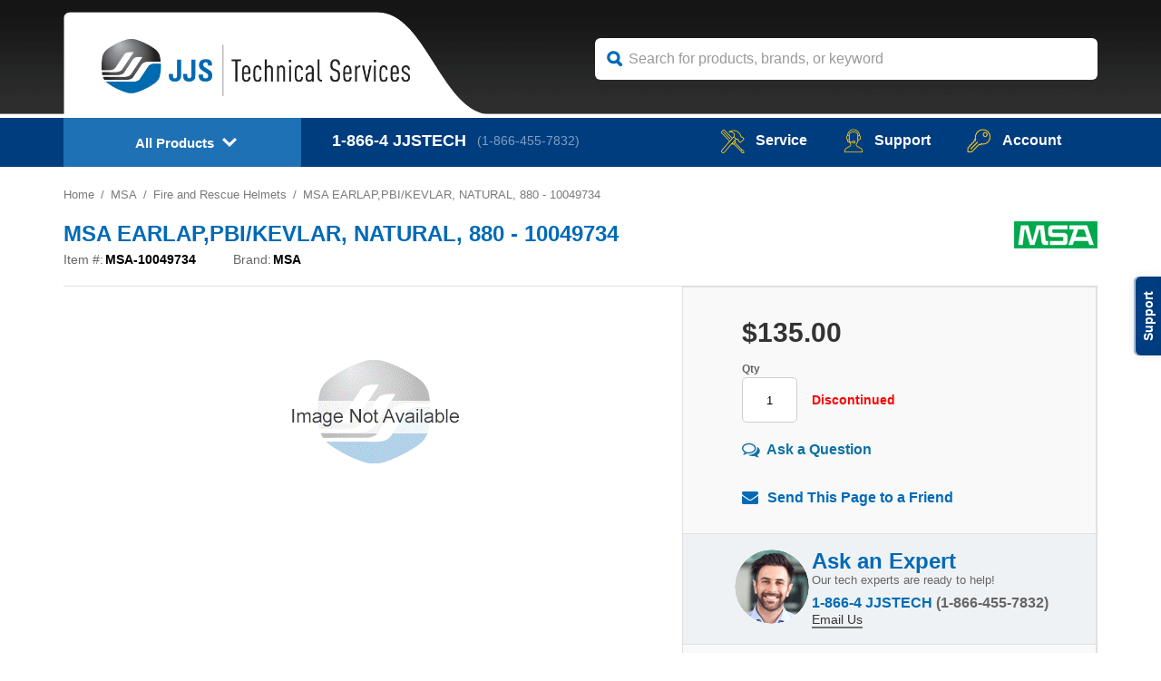

--- FILE ---
content_type: text/html
request_url: https://www.jjstech.com/msa-10049734.html
body_size: 14162
content:
<!DOCTYPE html PUBLIC "-//W3C//DTD XHTML 1.0 Transitional//EN" "http://www.w3.org/TR/xhtml1/DTD/xhtml1-transitional.dtd"><html><head>
<link rel="canonical" href="https://www.jjstech.com/msa-10049734.html"><script type="text/javascript" src="https://assets.pinterest.com/js/pinit.js"></script>
<script type="text/javascript">
  (function() {
    var po = document.createElement('script'); po.type = 'text/javascript'; po.async = true;
    po.src = 'https://apis.google.com/js/plusone.js';
    var s = document.getElementsByTagName('script')[0]; s.parentNode.insertBefore(po, s);
  })();
</script><title>MSA EARLAP,PBI/KEVLAR, NATURAL, 880 - 10049734</title><meta name="keywords" content="MSA EARLAP,PBI/KEVLAR, NATURAL, 880 - 10049734 " /><meta name="description" content="MSA EARLAP,PBI/KEVLAR, NATURAL, 880 - 10049734 - EARLAP,PBI/KEVLAR, NATURAL, 880 ..." /><meta name="SKYPE_TOOLBAR" content="SKYPE_TOOLBAR_PARSER_COMPATIBLE" /><link rel="shortcut icon" href="https://sep.turbifycdn.com/ty/cdn/yhst-8480297768913/favicon.ico" type="image/x-icon" />
<meta name="viewport" content="user-scalable=no, width=device-width, initial-scale=1, maximum-scale=1.0">
<!--[if lt IE 7 ]> <html class="ie6"> <![endif]-->
<!--[if IE 7 ]>    <html class="ie7"> <![endif]-->
<!--[if IE 8 ]>    <html class="ie8"> <![endif]-->
<!--[if IE 9 ]>    <html class="ie9"> <![endif]-->
<!--[if (gt IE 11)|!(IE)]><!--> <html> <!--<![endif]-->
<script>if (document.documentMode===10){document.documentElement.className+=' ie10';}else if (document.documentMode===11){document.documentElement.className+=' ie11';}</script><meta name="msvalidate.01" content="B1F700EB5D57451D71493822C67098AB"/>
<!-- <link rel="stylesheet" href="https://cdnjs.cloudflare.com/ajax/libs/font-awesome/4.7.0/css/font-awesome.min.css" /> -->
<link rel="stylesheet" type="text/css" href="https://sep.turbifycdn.com/ty/cdn/yhst-8480297768913/jquery.mmenu.all-2020.css" />
<link rel="stylesheet" type="text/css" href="https://sep.turbifycdn.com/ty/cdn/yhst-8480297768913/owl.carousel.min.css" />
<link rel="stylesheet" type="text/css" href="https://sep.turbifycdn.com/ty/cdn/yhst-8480297768913/slick.css">
<link rel="stylesheet" type="text/css" href="https://sep.turbifycdn.com/ty/cdn/yhst-8480297768913/slick-theme.css">
<link rel="stylesheet" type="text/css" href="https://sep.turbifycdn.com/ty/cdn/yhst-8480297768913/owl.theme.default.min.css" />
<link rel="stylesheet" type="text/css" href="https://sep.turbifycdn.com/ty/cdn/yhst-8480297768913/sidemenu.css?v2" />
<style type="text/css" media="screen, projection">
@import url(https://assets.freshdesk.com/widget/freshwidget.css);
</style>
<link rel="stylesheet" type="text/css" href="https://sep.turbifycdn.com/ty/cdn/yhst-8480297768913/pdPrStyle.css" />
<link rel="stylesheet" type="text/css" href="https://p11.secure.hostingprod.com/@site.jjstech.com/ssl/css/style-2020.css" />
<link rel="stylesheet" type="text/css" href="https://p11.secure.hostingprod.com/@site.jjstech.com/ssl/css/responsive.css" />
<script type='text/javascript' src='https://platform-api.sharethis.com/js/sharethis.js#property=5eba32543c3da40012263257&product=inline-share-buttons&cms=unknown' async='async'></script><script type="text/javascript" src="https://assets.freshdesk.com/widget/freshwidget.js"></script>
<style type="text/css" media="screen, projection">
    @import url(https://assets.freshdesk.com/widget/freshwidget.css); 
</style> 
<script type="text/javascript">
    FreshWidget.init("", {"queryString": "&submitThanks=Thank+you!++We+will+get+back+to+you+shortly.++", "buttonText": "Support", "buttonColor": "#ffffff", "buttonBg": "#004187", "alignment": "2", "offset": "335px", "url": "https://support.jjstech.com", "assetUrl": "https://assets.freshdesk.com/widget"} );
</script><script type="text/javascript" src="https://sep.turbifycdn.com/ty/cdn/yhst-8480297768913/scRealTimePrice-new.js?v9"></script><script type="text/javascript" src="https://sep.turbifycdn.com/ty/cdn/yhst-8480297768913/scRealTimePrice-new2.js"></script><!-- Google Tag Manager -->
<script>(function(w,d,s,l,i){w[l]=w[l]||[];w[l].push({'gtm.start':
new Date().getTime(),event:'gtm.js'});var f=d.getElementsByTagName(s)[0],
j=d.createElement(s),dl=l!='dataLayer'?'&l='+l:'';j.async=true;j.src=
'https://www.googletagmanager.com/gtm.js?id='+i+dl;f.parentNode.insertBefore(j,f);
})(window,document,'script','dataLayer','GTM-TG286XJ');</script>
<!-- End Google Tag Manager -->
<!-- <script type="text/javascript" src="https://sep.turbifycdn.com/ty/cdn/yhst-8480297768913/fc382b4b4a0992721f16c0bb1b0f29ac.js"></script> -->
<script type="text/javascript" src="https://code.jquery.com/jquery-1.11.3.min.js"></script>
<script type="text/javascript">
$(document).ready(function() {
var  id = $( ".breadcrumbs-new li:eq(-2)" ).html();
$( "#listing-breadcrumb" ).html( id ).prepend("&lt;&nbsp;&lt;&nbsp;");
});
</script>
<!--
<script type="text/javascript" src="https://sep.turbifycdn.com/ty/cdn/yhst-8480297768913/jquery.js"></script>
<link href="https://sep.turbifycdn.com/ty/cdn/yhst-8480297768913/left-nav.css" rel="stylesheet" type="text/css" />--><link href="https://sep.turbifycdn.com/ty/cdn/yhst-8480297768913/magiczoomplus.css?v1" rel="stylesheet" type="text/css" media="screen"/>
<link rel="stylesheet" type="text/css" href="https://sep.turbifycdn.com/ty/cdn/yhst-8480297768913/magicscroll.css"/>
<script src="https://sep.turbifycdn.com/ty/cdn/yhst-8480297768913/magiczoomplus-2016.js" type="text/javascript"></script>
<script src="https://sep.turbifycdn.com/ty/cdn/yhst-8480297768913/magicscroll.js" type="text/javascript"></script>
<script type="text/javascript">
var mzOptions = {
  selectorTrigger: "hover"
};
</script>
<script type="text/javascript" src="https://sep.turbifycdn.com/ty/cdn/yhst-8480297768913/html5gallery.js"></script><script type="text/javascript" src="https://sep.turbifycdn.com/ty/cdn/yhst-8480297768913/anylinkcssmenu.js"></script>
<script type="text/javascript">
anylinkcssmenu.init("anchorclass")
</script></head><body><!-- Google Tag Manager (noscript) -->
<noscript><iframe src="https://www.googletagmanager.com/ns.html?id=GTM-TG286XJ"
height="0" width="0" style="display:none;visibility:hidden"></iframe></noscript>
<!-- End Google Tag Manager (noscript) -->
<!--starthtml-->
<div id="#page"

>
<!--  Header Section:: START -->
<header class="header_sec">
<div class="header_top">
<div class="container">
<div class="logo">
<a href="index.html"><img src="https://sep.turbifycdn.com/ty/cdn/yhst-8480297768913/logo.png?V1" alt="JJS Technical Services" title="JJS Technical Services" class=""/></a>
</div>
<div class="search_form">
<script type="text/javascript">
    function SliSearchSubmit(form){
        var search = encodeURIComponent(form.w.value);
        document.activeElement.blur();
        if (search.length < 1) return false;
        window.location="https://instruments.jjstech.com/search?w="+search;
        return false;
    }
</script>
 <form name="searchform" action="https://instruments.jjstech.com/search" method="get" submit="SliSearchSubmit(this);">
    <input type="text" name="w" data-provide="rac" value="" class="search-box search_filed" placeholder="Search for products, brands, or keyword" id="search-box" autocomplete="off">
</form>
</div>
</div>
</div>
<div class="header_bottom

">
<div class="container">
<div class="headblock" id="primaryheader"><div class="desk-nav"><div class="mobile_menu"><a class="menu-btn" href="#menu">&nbsp;</a></div><div class="navbar navbar-inverse"><div class="nav-collapse collapse"><ul class="nav"><li class="sub_menu"><a class="dropdown-toggle down-arrows categories-link" rel="pt" href="#">All Products</a><ul class="dropdown-menu categories" role="menu"><li data-submenu-id="submenu01"> <a class="dropdown-toggle brands-link" href="#">Shop by Brands</a><div id="submenu01" class="popover"><ul class="backli"><li class="sub-heading"><a href="#">Featured Brands</a></li><li><a href="bwtegasmo.html"><img src="https://sep.turbifycdn.com/ty/cdn/yhst-8480297768913/icon-left1.png"></a></li><li><a href="msa.html"><img src="https://sep.turbifycdn.com/ty/cdn/yhst-8480297768913/icon-left2.png"></a></li><li><a href="flir.html"><img src="https://sep.turbifycdn.com/ty/cdn/yhst-8480297768913/icon-left4.png"></a></li><li><a href="testo.html"><img src="https://sep.turbifycdn.com/ty/cdn/yhst-8480297768913/icon-left5.png"></a></li></ul><ul class="bgdot_sm bgdot_left"><li class="sub-heading"><a href="#">View all Brands</a></li><li><a href="brands.html" style="margin-top:-15px">View Brands</a></li></ul></div></li><li data-submenu-id="submenu02"> <a class="dropdown-toggle" href="#">BW Technologies</a><div id="submenu02" class="popover"><ul><li class="sub-heading"><a href="#">BW Technologies</a></li><li><a href="bwtegasmo.html">BW Technologies Monitors</a></li><br><li class="sub-heading"><a href="#">Models</a></li><li><a href="bwtegasmo-bw-clip.html">BW Clip</a></li><li><a href="bwtegasmo-bw-clip4.html">BW Clip4</a></li><li><a href="bwtegasmo-gasalertclip-extreme.html">GasAlertClip Extreme</a></li><li><a href="bwtegasmo-gasalert-extreme.html">GasAlert Extreme</a></li><li><a href="bwtegasmo-gasalertmicroclip-xt.html">GasAlertMicroClip XT</a></li><li><a href="bwtegasmo-gasalertmicroclip-xl.html">GasAlertMicroClip XL</a></li><li><a href="bwtegasmo-gasalertmicroclip-x3.html">GasAlertMicroClip X3</a></li><li><a href="bwtegasmo-gasalertquattro.html">GasAlertQuattro</a></li><li><a href="bwtegasmo-gasalertmax-xt-ii.html">GasAlertMax XT II</a></li><li><a href="bwtegasmo-gasalertmicro-5.html">GasAlertMicro 5 Series</a></li><li><a href="bwtegasmo-samplerpak.html">SamplerPak</a></li><li><a href="bwtegasmo-intellidox.html">IntelliDox Docking System</a></li><li><a href="bwtegasmo-microdock-ii.html">MicroDock II</a></li><li><a href="bwtegasmo-bw-ultra.html">BW Ultra</a></li><li><a href="bwtegasmo-bw-solo.html">BW Solo</a></li><br></ul><ul class="bgdot_sm bgdot_left"><li class="sub-heading"><a href="#">Calibration</a></li><li><a href="bwtegasmo-calibration-equipment.html">Calibration Equipment</a></li><br><li class="sub-heading"><a href="#">Confined Space Kits</a></li><li><a href="bwtegasmo-gasalertmicroclip-xl-gasalertmicroclip-xl-confined-space-kit.html">GasAlertMicroClip XL Confined Space Kits</a></li><li><a href="bwtegasmo-gasalertquattro-gasalertquattro-confined-space-kits.html">GasAlertQuattro Confined Space Kits</a></li><li><a href="bwtegasmo-gasalertmax-xt-ii-gasalertmax-xt-ii-confined-space-kits.html">GasAlertMax XT II Confined Space Kits</a></li><li><a href="bwtegasmo-gasalertmicro-5-gasalertmicro-5-confined-space-kits.html">GasAlertMicro5 Confined Space Kits</a></li><br><li class="sub-heading"><a href="#">Sampling Equipment</a></li><li><a href="bwtegasmo-sampling-accessories.html">Sampling Accessories</a></li></ul><ul class="bgdot_sm bgdot_left"><li class="sub-heading"><a href="#">Sensors</a></li><li><a href="bwsensors.html">BW Technologies Replacement Sensors</a></li><li><a href="#"><img src="https://sep.turbifycdn.com/ty/cdn/yhst-8480297768913/quattro.jpg"></a></li></ul></div></li><li data-submenu-id="submenu03"> <a class="dropdown-toggle" href="#">Gas Monitors</a><div id="submenu03" class="popover"><ul><li class="sub-heading"><a href="#">Gas Monitor Manufacturers</a></li><li><a href="bwtegasmo.html">BW Technologies</a></li><li><a href="bacharach.html">Bacharach</a></li><li><a href="biosystems.html">Biosystems</a></li><li><a href="crowcon.html">Crowcon</a></li><li><a href="draeger.html">Draeger</a></li><li><a href="gas-clip-technologies.html">Gas Clip Technologies</a></li><li><a href="gfg-instruments.html">GfG Instruments</a></li><li><a href="gmi.html">GMI/Detcon</a></li><li><a href="honeywell-analytics.html">Honeywell Analytics</a></li><li><a href="industrial-scientific.html">Industrial Scientific</a></li><li><a href="igd.html">IGD</a></li><li><a href="mpower-electronics.html">mPower</a></li><li><a href="msa.html">MSA</a></li><li><a href="rae-systems.html">RAE Instruments</a></li><li><a href="rki-instruments.html">RKI Instruments</a></li><li><a href="watchgas.html">WatchGas</a></li><br></ul><ul class="bgdot_sm bgdot_left"><li class="sub-heading"><a href="#">Gas Monitor Categories</a></li><li><a href="sigasmo.html">Single-Gas Monitors</a></li><li><a href="mumo.html">Multi-Gas Monitors</a></li><li><a href="zemamo.html">Zero Maintenance Monitors</a></li><li><a href="fisygasmo1.html">Fixed System Gas Monitors</a></li><li><a href="cospki.html">Confined Space Kits</a></li><li><a href="wireless-fixed-point-gas-detectors.html">Wireless Fixed Point Gas Detectors</a></li><li><a href="h2shysugasmo.html">Hydrogen Sulfide (H2S) Monitors</a></li></ul><ul><li><a href="#"><img src="https://sep.turbifycdn.com/ty/cdn/yhst-8480297768913/gasmonitors.gif"></a></li></ul></div></li><li data-submenu-id="submenu04"> <a class="dropdown-toggle" href="calibration-gas.html">Calibration Gas</a><div id="submenu04" class="popover"><ul><li class="sub-heading"><a href="#">All Cylinders and Kits</a></li><li><a href="calibration-gas.html">Calibration Gas</a></li><br><li class="sub-heading"><a href="#">Brands</a></li><li><a href="gasco-calibration-gas.html">Gasco</a></li><li><a href="savannah-specialty-gases.html">Intermountain Specialty Gases</a></li><br></ul><ul class="bgdot_sm bgdot_left"><li class="sub-heading"><a href="#">Find By Instrument Brand</a></li><li><a href="cal-gas---manufacturer-equivalents.html">Manufacturer Equivalent Cylinders</a></li><br><li><a href="#"><i>*Ifyou are searching for a brand specific cylinder P/N# type it in thesearch box above, or navigate to the calibration section of yourinstrument brand</i></a></li></ul><ul class="bgdot_sm bgdot_left"><li class="sub-heading"><a href="#">Accessories</a></li><li><a href="calibration-gas-regulators.html">Regulators</a></li><li><a href="calibration-gas-accessories-cases.html">Cases</a></li><li><a href="calibration-gas-accessories-tubing.html">Tubing</a></li><br><br><br><br><li><a href="#"><img src="https://sep.turbifycdn.com/ty/cdn/yhst-8480297768913/calgas.gif"></a></li></ul></div></li><li data-submenu-id="submenu05"> <a class="dropdown-toggle" href="#">Combustion Analyzers</a><div id="submenu05" class="popover"><ul><li class="sub-heading"><a href="#">Combustion Analyzers</a></li><li><a href="e-instruments.html">E-Instruments</a></li><li><a href="enerac.html">Enerac</a></li><li><a href="testo.html">Testo</a></li><li><a href="test-products-international.html">TPI</a></li><li><a href="wohler.html">Wohler</a></li></ul><ul><li><a href="#"><img src="https://sep.turbifycdn.com/ty/cdn/yhst-8480297768913/e1100.jpg"></a></li></ul></div></li><li data-submenu-id="submenu06"> <a class="dropdown-toggle" href="#">Water Quality</a><div id="submenu06" class="popover"><ul><li class="sub-heading"><a href="#">Water Quality</a></li><li><a href="agrowtek.html">Agrowtek</a></li><li><a href="apera-instruments.html">Apera Instruments</a></li><li><a href="hanna.html">Hanna</a></li><li><a href="its.html">ITS</a></li><li><a href="jenco.html">Jenco</a></li><li><a href="milwaukee.html">Milwaukee Instruments</a></li><li><a href="modern-water.html">Modern Water</a></li><li><a href="myron-l.html">Myron L</a></li><li><a href="oakton.html">Oakton</a></li><li><a href="sensorex.html">Sensorex</a></li></ul><ul><li><a href="#"><img src="https://sep.turbifycdn.com/ty/cdn/yhst-8480297768913/waterquality.jpg"></a></li></ul></div></li><li data-submenu-id="submenu07"> <a class="dropdown-toggle" href="#">Reliability Instruments</a><div id="submenu07" class="popover"><ul class="many_links"><li class="sub-heading"><a href="#">Reliability Instruments</a></li><li><a href="accushim.html">Accushim</a></li><li><a href="all-test-pro.html">All-Test Pro</a></li><li><a href="cordex.html">CorDEX</a></li><li><a href="oilview.html">Oilview</a></li><li><a href="superior-accutrak.html">Superior AccuTrak</a></li><li><a href="tm-induction-heating.html">TM Induction Heating</a></li></ul><ul><li><a href="#"><img src="https://sep.turbifycdn.com/ty/cdn/yhst-8480297768913/all-test-iv-pro-13.gif"></a></li></ul></div></li><li data-submenu-id="submenu08"> <a class="dropdown-toggle" href="#">Refractometers</a><div id="submenu08" class="popover"><ul><li class="sub-heading"><a href="#">Refractometers</a></li><li><a href="atago.html">Atago</a></li></ul><ul><li><a href="#"><img src="https://sep.turbifycdn.com/ty/cdn/yhst-8480297768913/atago.gif"></a></li></ul></div></li><li data-submenu-id="submenu09"> <a class="dropdown-toggle" href="#">HVAC</a><div id="submenu09" class="popover"><ul><li class="sub-heading"><a href="#">HVAC</a></li><li><a href="fieldpiece.html">FieldPiece</a></li><li><a href="kanomax.html">Kanomax</a></li><li><a href="testo.html">Testo</a></li><li><a href="flir.html">FLIR</a></li><li><a href="digi-sense.html">Digi-Sense</a></li><li><a href="e-instruments.html">E-Instruments</a></li></ul><ul><li><a href="#"><img src="https://sep.turbifycdn.com/ty/cdn/yhst-8480297768913/fieldpiece.gif"></a></li></ul></div></li><li data-submenu-id="submenu10"> <a class="dropdown-toggle" href="#">Weather</a><div id="submenu10" class="popover"><ul><li class="sub-heading"><a href="#">Weather</a></li><li><a href="weather-hawk.html">WeatherHawk</a></li></ul><ul><li><a href="#"><img src="https://sep.turbifycdn.com/ty/cdn/yhst-8480297768913/weather.gif"></a></li></ul></div></li><li data-submenu-id="submenu11"> <a class="dropdown-toggle" href="#">Temperature</a><div id="submenu11" class="popover"><ul><li class="sub-heading"><a href="#">Temperature</a></li><li><a href="flir.html">FLIR</a></li><li><a href="cordex.html">CorDEX</a></li><li><a href="test-products-international.html">TPI</a></li><li><a href="digi-sense.html">Digi-Sense</a></li></ul><ul><li><a href="#"><img src="https://sep.turbifycdn.com/ty/cdn/yhst-8480297768913/temperature.jpg"></a></li></ul></div></li><li data-submenu-id="submenu12"> <a class="dropdown-toggle" href="#">Laboratory</a><div id="submenu12" class="popover"><ul><li class="sub-heading"><a href="#">Laboratory</a></li><li><a href="citizen-scale.html">Citizen</a></li></ul><ul><li><a href="#"><img src="https://sep.turbifycdn.com/ty/cdn/yhst-8480297768913/laboratory.gif"></a></li></ul></div></li><li data-submenu-id="submenu13"> <a class="dropdown-toggle" href="#">Sound</a><div id="submenu13" class="popover"><ul><li class="sub-heading"><a href="#">Sound</a></li><li><a href="casella.html">Casella</a></li></ul><ul><li><a href="#"><img src="https://sep.turbifycdn.com/ty/cdn/yhst-8480297768913/sound.gif"></a></li></ul></div></li><li data-submenu-id="submenu14"> <a class="dropdown-toggle" href="#">IAQ</a><div id="submenu14" class="popover"><ul><li class="sub-heading"><a href="#">IAQ</a></li><li><a href="e-instruments.html">E-Instruments</a></li><li><a href="kanomax.html">Kanomax</a></li></ul><ul><li><a href="#"><img src="https://sep.turbifycdn.com/ty/cdn/yhst-8480297768913/iaq.jpg"></a></li></ul></div></li><li data-submenu-id="submenu15"> <a class="dropdown-toggle" href="#">Electrical</a><div id="submenu15" class="popover"><ul><li class="sub-heading"><a href="#">Electrical</a></li><li><a href="flir.html">FLIR</a></li><li><a href="test-products-international.html">TPI</a></li><li><a href="fieldpiece.html">Fieldpiece</a></li></ul><ul><li><a href="#"><img src="https://sep.turbifycdn.com/ty/cdn/yhst-8480297768913/electrical.jpg"></a></li></ul></div></li><li data-submenu-id="submenu16"><a class="dropdown-toggle" href="product-categories.html">All Categories</a></li></ul></li></ul></div></div></div><nav id="menu" style="display:none"><ul><li><a href="#">Shop by Brands</a><ul><li><a href="#">Featured Brands</a><ul><li class="menu-brand"><a href="bwtegasmo.html"><img src="https://sep.turbifycdn.com/ty/cdn/yhst-8480297768913/icon-left1.png"></a></li><li class="menu-brand"><a href="mas.html"><img src="https://sep.turbifycdn.com/ty/cdn/yhst-8480297768913/icon-left2.png"></a></li><li class="menu-brand"><a href="hanna.html"><img src="https://sep.turbifycdn.com/ty/cdn/yhst-8480297768913/icon-left3.png"></a></li><li class="menu-brand"><a href="flir.html"><img src="https://sep.turbifycdn.com/ty/cdn/yhst-8480297768913/icon-left4.png"></a></li><li class="menu-brand"><a href="testo.html"><img src="https://sep.turbifycdn.com/ty/cdn/yhst-8480297768913/icon-left5.png"></a></li></ul></li><li><a href="#">View all Brands</a><ul><li><a href="brands.html">View Brands</a></li></ul></li></ul></li><li><a href="#">BW Technologies</a><ul><li><a href="#">BW Technologies</a><ul><li><a href="bwtegasmo.html">BW Technologies Monitors</a></li></ul></li><li><a href="#">Models</a><ul><li><a href="bwtegasmo-bw-clip.html">BW Clip</a></li><li><a href="bwtegasmo-gasalertclip-extreme.html">GasAlertClip Extreme</a></li><li><a href="bwtegasmo-gasalert-extreme.html">GasAlert Extreme</a></li><li><a href="bwtegasmo-gasalertmicroclip-xt.html">GasAlertMicroClip XT</a></li><li><a href="bwtegasmo-gasalertmicroclip-xl.html">GasAlertMicroClip XL</a></li><li><a href="bwtegasmo-gasalertmicroclip-x3.html">GasAlertMicroClip X3</a></li><li><a href="bwtegasmo-gasalertquattro.html">GasAlertQuattro</a></li><li><a href="bwtegasmo-gasalertmax-xt-ii.html">GasAlertMax XT II</a></li><li><a href="bwtegasmo-gasalertmicro-5.html">GasAlertMicro 5 Series</a></li><li><a href="bwtegasmo-samplerpak.html">SamplerPak</a></li><li><a href="bwtegasmo-intellidox.html">IntelliDox Docking System</a></li><li><a href="bwtegasmo-microdock-ii.html">MicroDock II</a></li></ul></li><li><a href="#">Calibration</a><ul><li><a href="bwtegasmo-calibration-equipment.html">Calibration Equipment</a></li></ul></li><li><a href="#">Confined Space Kits</a><ul><li><a href="bwtegasmo-gasalertmicroclip-xl-gasalertmicroclip-xl-confined-space-kit.html">GasAlertMicroClip XL Confined Space Kits</a></li><li><a href="bwtegasmo-gasalertquattro-gasalertquattro-confined-space-kits.html">GasAlertQuattro Confined Space Kits</a></li><li><a href="bwtegasmo-gasalertmax-xt-ii-gasalertmax-xt-ii-confined-space-kits.html">GasAlertMax XT II Confined Space Kits</a></li><li><a href="bwtegasmo-gasalertmicro-5-gasalertmicro-5-confined-space-kits.html">GasAlertMicro5 Confined Space Kits</a></li></ul></li><li><a href="#">Sampling Equipment</a><ul><li><a href="bwtegasmo-sampling-accessories.html">Sampling Accessories</a></li></ul></li><li><a href="#">Sensors</a><ul><li><a href="bwsensors.html">BW Technologies Replacement Sensors</a></li></ul></li></ul></li><li><a href="#">Gas Monitors</a><ul><li><a href="#">Gas Monitor Manufacturers</a><ul><li><a href="bwtegasmo.html">BW Technologies</a></li><li><a href="bacharach.html">Bacharach</a></li><li><a href="biosystems.html">Biosystems</a></li><li><a href="crowcon.html">Crowcon</a></li><li><a href="gas-clip-technologies.html">Gas Clip Technologies</a></li><li><a href="gfg-instruments.html">GfG Instruments</a></li><li><a href="gmi.html">GMI/Detcon</a></li><li><a href="honeywell-analytics.html">Honeywell Analytics</a></li><li><a href="msa.html">MSA</a></li><li><a href="rki-instruments.html">RKI Instruments</a></li></ul></li><li><a href="#">Gas Monitor Categories</a><ul><li><a href="sigasmo.html">Single-Gas Monitors</a></li><li><a href="mumo.html">Multi-Gas Monitors</a></li><li><a href="zemamo.html">Zero Maintenance Monitors</a></li><li><a href="fisygasmo1.html">Fixed System Gas Monitors</a></li><li><a href="cospki.html">Confined Space Kits</a></li><li><a href="wireless-fixed-point-gas-detectors.html">Wireless Fixed Point Gas Detectors</a></li><li><a href="h2shysugasmo.html">Hydrogen Sulfide (H2S) Monitors</a></li></ul></li></ul></li><li><a href="calibration-gas.html">Calibration Gas</a><ul><li><a href="#">All Cylinders and Kits</a><ul><li><a href="calibration-gas.html">Calibration Gas</a></li></ul></li><li><a href="#">Brands</a><ul><li><a href="gasco-calibration-gas.html">Gasco</a></li><li><a href="savannah-specialty-gases.html">Intermountain Specialty Gases</a></li></ul></li><li><a href="#">Find By Instrument Brand</a><ul><li><a href="cal-gas---manufacturer-equivalents.html">Manufacturer Equivalent Cylinders</a></li><li><a href="#">*If you are searching for a brand specific cylinder P/N# type it in the search box above, or navigate to the calibration section of your instrument brand</a></li></ul></li><li><a href="#">Accessories</a><ul><li><a href="calibration-gas-regulators.html">Regulators</a></li><li><a href="calibration-gas-accessories-cases.html">Cases</a></li><li><a href="calibration-gas-accessories-tubing.html">Tubing</a></li></ul></li></ul></li><li><a href="#">Combustion Analyzers</a><ul><li><a href="#">Combustion Analyzers</a><ul><li><a href="e-instruments.html">E-Instruments</a></li><li><a href="enerac.html">Enerac</a></li><li><a href="testo.html">Testo</a></li><li><a href="test-products-international.html">TPI</a></li></ul></li></ul></li><li><a href="#">Water Quality</a><ul><li><a href="#">Water Quality</a><ul><li><a href="hanna.html">Hanna</a></li><li><a href="its.html">ITS</a></li><li><a href="jenco.html">Jenco</a></li><li><a href="milwaukee.html">Milwaukee Instruments</a></li><li><a href="modern-water.html">Modern Water</a></li><li><a href="myron-l.html">Myron L</a></li><li><a href="oakton.html">Oakton</a></li></ul></li></ul></li><li><a href="#">Reliability Instruments</a><ul><li><a href="#">Reliability Instruments</a><ul><li><a href="accushim.html">Accushim</a></li><li><a href="all-test-pro.html">All-Test Pro</a></li><li><a href="cordex.html">CorDEX</a></li><li><a href="oilview.html">Oilview</a></li><li><a href="superior-accutrak.html">Superior AccuTrak</a></li><li><a href="tm-induction-heating.html">TM Induction Heating</a></li></ul></li></ul></li><li><a href="#">Refractometers</a><ul><li><a href="#">Refractometers</a><ul><li><a href="atago.html">Atago</a></li></ul></li></ul></li><li><a href="#">HVAC</a><ul><li><a href="#">HVAC</a><ul><li><a href="fieldpiece.html">FieldPiece</a></li><li><a href="kanomax.html">Kanomax</a></li><li><a href="testo.html">Testo</a></li><li><a href="flir.html">FLIR</a></li><li><a href="digi-sense.html">Digi-Sense</a></li><li><a href="e-instruments.html">E-Instruments</a></li></ul></li></ul></li><li><a href="#">Weather</a><ul><li><a href="#">Weather</a><ul><li><a href="weather-hawk.html">WeatherHawk</a></li></ul></li></ul></li><li><a href="#">Temperature</a><ul><li><a href="#">Temperature</a><ul><li><a href="flir.html">FLIR</a></li><li><a href="cordex.html">CorDEX</a></li><li><a href="test-products-international.html">TPI</a></li><li><a href="digi-sense.html">Digi-Sense</a></li></ul></li></ul></li><li><a href="#">Laboratory</a><ul><li><a href="#">Laboratory</a><ul><li><a href="citizen-scale.html">Citizen</a></li></ul></li></ul></li><li><a href="#">Sound</a><ul><li><a href="#">Sound</a><ul><li><a href="casella.html">Casella</a></li></ul></li></ul></li><li><a href="#">IAQ</a><ul><li><a href="#">IAQ</a><ul><li><a href="e-instruments.html">E-Instruments</a></li><li><a href="kanomax.html">Kanomax</a></li></ul></li></ul></li><li><a href="#">Electrical</a><ul><li><a href="#">Electrical</a><ul><li><a href="flir.html">FLIR</a></li><li><a href="test-products-international.html">TPI</a></li><li><a href="fieldpiece.html">Fieldpiece</a></li></ul></li></ul></li><li><a href="product-categories.html">All Categories</a></li></ul></nav></div>
<div class="number">
<p><span>1-866-4</span> JJSTECH<a href="tel:18664557832">(1-866-455-7832)</a></p>
</div>
<div class="right_menu">
 <ul>
                        <li><a href="services.html"><i class="service_icon"></i>service</a></li>
                        <li><a href="https://support.jjstech.com/support/home"><i class="s_icon"></i>Support</a></li>
                        <li><a href="account-new.html"><i class="key_icon"></i>Account</a></li>
                        <li class="orderstatus-link orderstatus-link-ie01"> <div id="yfc_mini"> </div></li>
						<li class="orderstatus-link orderstatus-link-ie"><a href="https://order.store.turbify.net/yhst-8480297768913/cgi-bin/wg-order?yhst-8480297768913"><i class="cart_icon"></i>Cart</a></li>
                     </ul>
</div>
</div>
</div>
</header>
<!--  Header Section:: END -->
<page_middle></page_middle>
<div class="breadcrumbs-new prd-breadcrumbs-new"><div class="breadcrumbs"><div class="container"><ol><li><a href="index.html">Home</a></li><li><a href="msa.html">MSA</a></li><li><a href="msa-fire-and-rescue-helmets.html">Fire and Rescue Helmets</a></li><li><span>MSA EARLAP,PBI/KEVLAR, NATURAL, 880 - 10049734</span></li></ol></div></div></div>
<section class="main"><div class="container">
<h1 class="page-title pb-0">MSA EARLAP,PBI/KEVLAR, NATURAL, 880 - 10049734</h1>



<div class="body floatleft prdfloatleft">
<!--Start Content Body-->
<!-- pd: sc-tabbed-item-new --><div class="page_results c_logo"><a href="msa.html"><img src="https://s.turbifycdn.com/aah/yhst-8480297768913/brands-information-27.gif" width="92" height="30" border="0" hspace="0" vspace="0" alt="MSA" title="MSA" /></a></div><div class="product_review"><div class="item-brand-row last"><div class="itm">Item #: </div><div id="prdcode">MSA-10049734</div></div><div class="item-brand-row last"><div class="itm">Brand:  </div><div id="prdcode">MSA</div></div></div><div class="product_images centerimage"><div id="product_item"><div class="item"><img src="https://s.turbifycdn.com/aah/yhst-8480297768913/rki-instruments-waterproof-padded-carrying-case-20-0632rk-1.gif" width="300" height="234" border="0" hspace="0" vspace="0" alt="MSA EARLAP,PBI/KEVLAR, NATURAL, 880 - 10049734" title="MSA EARLAP,PBI/KEVLAR, NATURAL, 880 - 10049734" /></div></div></div><div class="product_details" id="product_info"><div id="zoom-placeholder"></div><div class="p_top_details"><form method="post" id="fcartform" class="pit-of" action="https://order.store.turbify.net/yhst-8480297768913/cgi-bin/wg-order?yhst-8480297768913+msa-10049734"><input name="multiple-add" type="hidden" value="1" /><input name="vwattr0_Selected Code" type="hidden" value="MSA-10049734" id="vwattr_selected_code" /><div id="product-info-table-new"><div class="p_price"><span id="pitPriceBx-new" class="pricenew priceboxformatting">$135.00</span></div><div class="qty_btn"><div class="quantity-box newque"><div class="quantity-box-new"><div class="qty"><span>Qty</span><select id="quantity-box" class="quantity_box" name="vwquantity0" onchange="updateSelectedQty();"><option value="1">1</option><option value="2">2</option><option value="3">3</option><option value="4">4</option><option value="5">5</option><option value="6">6</option><option value="7">7</option><option value="8">8</option><option value="9">9</option><option value="10">10</option><option value="11">11</option><option value="12">12</option><option value="13">13</option><option value="14">14</option><option value="15">15</option><option value="16">16</option><option value="17">17</option><option value="18">18</option><option value="19">19</option><option value="20">20</option><option value="21">21</option><option value="22">22</option><option value="23">23</option><option value="24">24</option><option value="25">25</option><option value="26">26</option><option value="27">27</option><option value="28">28</option><option value="29">29</option><option value="30">30</option> </select></div><div class="add-to-cart"><h2 style="font-size:14px; font-weight:bold; color:#FF0000;">Discontinued</h2></div></div></div></div><div class="favorites_option"><div class="pdQaProductPageCalloutWrapper" productId="msa-10049734"><div class="pdQaProductPageCallout noQa pdHideWhenQuestionsPaused">
	<a href="https://myaccount.jjstech.com/mod_questionsAndAnswers/questionForm.php?productId=msa-10049734">Ask a Question</a>
</div></div></div><div class="favorites_option"><div class="pdAddToFavWrap" productId="msa-10049734"></div></div><div class="favorites_option"><script type="text/javascript" src="https://sep.turbifycdn.com/ty/cdn/yhst-8480297768913/tellfriend-jscript.js"></script><script language="javascript" type="text/javascript">var itemname="MSA EARLAP,PBI/KEVLAR, NATURAL, 880 - 10049734";</script><a href="javascript:sendToFriend('www.jjstech.com','http://site.jjstech.com','admin@jjstech.com','');"><span><i class="fa fa-envelope"></i>Send This Page to a Friend</span></a></div></div><div class="quantity-box" style="padding-top:13px; clear:both;"></div></form><script type="text/javascript">if (window.scRealTimePrice) { var scRTpricing = new scRealTimePrice(); scRTpricing.init(); }</script></div><div class="p_profile"><div class="p_img"><div class="profile_imgs"><ul class="footer_profile owl-carousel"><li><img src="https://s.turbifycdn.com/aah/yhst-8480297768913/rki-instruments-beacon-110-single-channel-wall-mount-controller-with-battery-changing-horn-stobe-72-2110rk-07-1.gif" width="82" height="82" border="0" hspace="0" vspace="0" alt="JJS Technical Services" title="JJS Technical Services" /></li><li><img src="https://s.turbifycdn.com/aah/yhst-8480297768913/rki-instruments-beacon-110-single-channel-wall-mount-controller-with-battery-changing-horn-stobe-72-2110rk-07-2.gif" width="164" height="164" border="0" hspace="0" vspace="0" alt="JJS Technical Services" title="JJS Technical Services" /></li><li><img src="https://s.turbifycdn.com/aah/yhst-8480297768913/rki-instruments-beacon-110-single-channel-wall-mount-controller-with-battery-changing-horn-stobe-72-2110rk-07-3.gif" width="212" height="212" border="0" hspace="0" vspace="0" alt="JJS Technical Services" title="JJS Technical Services" /></li><li><img src="https://s.turbifycdn.com/aah/yhst-8480297768913/rki-instruments-beacon-110-single-channel-wall-mount-controller-with-battery-changing-horn-stobe-72-2110rk-07-4.gif" width="208" height="208" border="0" hspace="0" vspace="0" alt="JJS Technical Services" title="JJS Technical Services" /></li><li><img src="https://s.turbifycdn.com/aah/yhst-8480297768913/rki-instruments-beacon-110-single-channel-wall-mount-controller-with-battery-changing-horn-stobe-72-2110rk-07-5.gif" width="479" height="480" border="0" hspace="0" vspace="0" alt="JJS Technical Services" title="JJS Technical Services" /></li><li><img src="https://s.turbifycdn.com/aah/yhst-8480297768913/rki-instruments-beacon-110-single-channel-wall-mount-controller-with-battery-changing-horn-stobe-72-2110rk-07-6.gif" width="440" height="440" border="0" hspace="0" vspace="0" alt="JJS Technical Services" title="JJS Technical Services" /></li><li><img src="https://s.turbifycdn.com/aah/yhst-8480297768913/rki-instruments-beacon-110-single-channel-wall-mount-controller-with-battery-changing-horn-stobe-72-2110rk-07-7.gif" width="225" height="225" border="0" hspace="0" vspace="0" alt="JJS Technical Services" title="JJS Technical Services" /></li></ul></div></div><div class="p_details">
<h3>Ask an Expert</h3>
<span>Our tech experts are ready to help!</span>
<p>1-866-4 JJSTECH <a href="tel:18664557832">(1-866-455-7832)</a></p>
<a class="p_email" href="mailto:sales@jjstech.com">Email Us</a>
</div>
</div>
<div class="soical_icon">
<span>Share this product:</span>
<div class="sharethis-inline-share-buttons"></div></div></div><div class="detail-area"><div class="product_contand" style="float:left;width:100%;"><div class="slider-scroll" style="float:left;margin-top:20px; border-top: 0px !important; width: 100% !important" id="cart_recommender" data-sku="MSA-10049734"></div></div><div class="product_contand" style="float: left; width: 100%;"><div class="tab_sec"><div id="desktop_tabs"><div class="p_header"><div class="container"><form method="post" id="fcartform1" class="pit-of1" action="https://order.store.turbify.net/yhst-8480297768913/cgi-bin/wg-order?yhst-8480297768913+msa-10049734"><input name="vwattr_Selected Code" type="hidden" value="MSA-10049734" id="vwattr_selected_code" /><div class="sticky_product"><div class="product_img"><img src="https://s.turbifycdn.com/aah/yhst-8480297768913/rki-instruments-waterproof-padded-carrying-case-20-0632rk-2.gif" width="0" height="0" border="0" hspace="0" vspace="0" alt="MSA EARLAP,PBI/KEVLAR, NATURAL, 880 - 10049734" title="MSA EARLAP,PBI/KEVLAR, NATURAL, 880 - 10049734" /></div><div class="product_title"><h2>MSA EARLAP,PBI/KEVLAR, NATURAL, 880 - 10049734</h2></div><div class="product_price"><span id="pitPriceBx-new" class="pricenew">$135.00</span></div><div class="add_cart"><h2 style="font-size:14px; font-weight:bold; color:#FF0000;">Discontinued</h2></div></div></form></div></div><ul class="tabs desktop_tabs"><li class="active_tab"><a href="javascript:void(0)" data-href="#tabcontent1" class="tab active">Description</a></li><li class="active_tab"><a href="javascript:void(0)" data-href="#tabcontent7" class="tab">Questions</a></li><li><a href="javascript:void(0)" data-href="#tabcontent4" class="tab">Reviews </a></li></ul></div><div class="tab_content_container container" id="read_more"><ul class="tabs mobile_tab"><li><a href="javascript:void(0);" rel="#tabcontent1" class="tab active">Description<i class="fa fa-plus" aria-hidden="true"></i></a></li></ul><div class="tab_content dec_sec tab_content_active" id="tabcontent1"><div class="main-tabs-box"><div id="tab-contents0" class="tab-contents"><br />EARLAP,PBI/KEVLAR, NATURAL, 880<div class="expert-badge"><img src="https://s.turbifycdn.com/aah/yhst-8480297768913/rki-instruments-beacon-110-single-channel-wall-mount-controller-with-battery-changing-horn-stobe-72-2110rk-07-8.gif" width="95" height="75" border="0" hspace="0" vspace="0" /></div><div class="main"><div class="left"><div  style="text-align:center;"><div  style="display:none;margin:0 auto;" class="html5gallery" data-skin="vertical" data-resizemode="fill" data-autoplayvideo="false" data-html5player="true" data-responsive="true" data-width="400" data-height="225"></div></div></div></div></div></div></div><ul class="tabs mobile_tab"><li><a href="javascript:void(0);" rel="#tabcontent7" class="tab">Questions & Answers<i class="fa fa-plus" aria-hidden="true"></i></a></li></ul><div class="tab_content" id="tabcontent7"><h4 class="tab_title">Questions & Answers</h4><div id="tab-contents7" class="tab-contents"><br /><div class="detail-que"><div class="pdQaContainer"><a name="qa"></a>
<div class="pdQaSummary noQa" pdQaProductId="">
	<div class="pdQaBtn pdHideWhenQuestionsPaused"><a href="https://myaccount.jjstech.com/mod_questionsAndAnswers/questionForm.php?productId=msa-10049734">Ask a Question</a></div>
</div>
</div></div></div></div><ul class="tabs mobile_tab"><li><a href="javascript:void(0);" rel="#tabcontent4" class="tab">Reviews <i class="fa fa-plus" aria-hidden="true"></i></a></li></ul><div class="tab_content rev_sec" id="tabcontent4"><h4 class="tab_title">Reviews </h4><div id="tab-contents4" class="tab-contents"><br /><div id="pdPrYahooWrapper"><div class="pdReviewsDisplay"><a name="reviews"></a>
<div class="pdPrSummaryWrapper" id="pdPrSummary"  itemscope itemtype="https://schema.org/Product"  pdproductid="msa-10049734" pdoverallrating="0" pdratingcount="0">
	<div class="pdPrSummaryWrapperInner">
	
		<div class="pdPrSummaryProductInfo">
			<div  itemprop="name"  class="pdPrSummaryProductName"><a href="https://www.jjstech.com/msa-10049734.html">MSA EARLAP,PBI/KEVLAR, NATURAL, 880 - 10049734</a></div>
			
			<span  itemprop="offers" itemscope="" itemtype="https://schema.org/Offer" >
				<span  itemprop="priceCurrency" content="USD"  class="pdPrSummaryTitleItemPrice">$</span><span  itemprop="price" content="135.00"  class="pdPrSummaryProductPrice">135.00</span>
			</span>
			
		</div>
	
		<div class="pdPrSummaryRatingReviewBtnWrapper">
			<div class="pdPrSummaryWriteReview">
				<div class="pd-reviews-summary-review-btn"><a href="https://myaccount.jjstech.com/mod_productReviews/reviewForm.php?productId=msa-10049734"  data-itemid="msa-10049734">Write a Review</a></div>
			</div>
		</div>
	</div>
</div>
</div></div></div></div></div></div></div><div class="slider-scroll related_items"><div id="cav_recommender" style="border-top: 0px !important; width: 100% !important" data-sku="MSA-10049734"></div></div><div id="seo-related-links-new" class="related_items"><h2 class="h2_title">Related Items in This Section</h2><ul class="item_list"><li><a href="msa-1001007.html">MSA EYELET, BRASS, 9/16 A721 - 1001007</a></li><li><a href="msa-1001041.html">MSA BOX,SINGLE HELMET - 1001041</a></li><li><a href="msa-1051004.html">MSA HEAD 306, BRASS (N5A/6A,880) - 1051004</a></li><li><a href="msa-1051006.html">MSA HEAD, BRASS, CLASSIC 1000 (M6) - 1051006</a></li><li><a href="msa-1071051.html">MSA NUT, FACESHIELD - 1071051</a></li><li><a href="msa-1071077.html">MSA BRIMLOCK CLIP, HP3 - 1071077</a></li><li><a href="msa-1071108.html">MSA SCREW, #8-32 UNC-2A X 7/16 LONG - 1071108</a></li><li><a href="msa-10027174.html">MSA HARDWARE KIT,GOGGLE,HELMET,LEATHER - 10027174</a></li><li><a href="msa-10029535.html">MSA IMPACT CAP REPLACEMENT KIT,EUROPEAN - 10029535</a></li><li class="more"><a href="msa-fire-and-rescue-helmets.html">View More ... </a></li></ul></div><script type="text/javascript" src="https://p11.secure.hostingprod.com/@site.jjstech.com/ssl/js/recent-items-new-2020.js"></script><script type="text/javascript">set_recent('msa-10049734','https://s.turbifycdn.com/aah/yhst-8480297768913/rki-instruments-waterproof-padded-carrying-case-20-0632rk-3.gif','MSA EARLAP,PBI/KEVLAR, NATURAL, 880 - 10049734','MSA','MSA-10049734','$135.00');show_recent();</script></div>
<!--End Content Body-->
</div>
</div></section>

<!--  Footer Section:: START -->
<footer>
<div class="container">
<div class="footer_top">
<div class="row">
<div class="col-3">
<a href="http://www.jjstech.com"> <img src="https://sep.turbifycdn.com/ty/cdn/yhst-8480297768913/footer_logo.png"  alt="JJS Technical Services" title="JJS Technical Services" /></a>
<address>JJS Technical Services
1900 East Golf Rd., Suite 950 
Schaumburg, IL 60173
</address>
<p>   
1-866-4 JJSTECH <a href="tel:18664557832" class="tel_call">(1-866-455-7832)</a>
<a href="mailto:sales@jjstech.com" class="send_mail">sales@jjstech.com</a>
</p>
</div>
<div class="col-2">
                        <h6>Company</h6>
                        <ul>
                          <li><a href="about.html">About JJS</a></li>
                           <li><a href="info.html">Contact Us</a></li>
                           <li><a href="http://blog.jjstech.com">Blog</a></li>
                        </ul>
                     </div>
                     <div class="col-2">
                        <h6>Orders</h6>
                        <ul>
                           <li><a href="account-new.html">My Account</a></li>
                           <li><a href="https://myaccount.jjstech.com/mod_orderStatus/">Order Status</a></li>
                           <li><a href="https://support.jjstech.com/support/home">Product Support</a></li>
                           <li><a href="https://order.store.turbify.net/cgi-bin/wg-order?yhst-8480297768913">View Cart</a></li>
                        </ul>
                     </div>
                     <div class="col-2">
                        <h6>More</h6>
                        <ul>
                           <li><a href="http://instruments.jjstech.com/">Popular Searches</a></li>
                           <li><a href="termsandconditions.html">Terms and Conditions</a></li>
                           <li><a href="privacypolicy.html">Privacy Policy</a></li>
                           <li><a href="links.html">Links</a></li>
                           <li><a href="ind.html">Site Map</a></li>
                        </ul>
                     </div>
<div class="col-3">
<div class="f_profile">
<div class="profile_imgs">
<ul class="footer_profile owl-carousel">
<li><img src="https://s.turbifycdn.com/aah/yhst-8480297768913/rki-instruments-beacon-110-single-channel-wall-mount-controller-with-battery-changing-horn-stobe-72-2110rk-07-1.gif" width="82" height="82" border="0" hspace="0" vspace="0" alt="JJS Technical Services" title="JJS Technical Services" /></li><li><img src="https://s.turbifycdn.com/aah/yhst-8480297768913/rki-instruments-beacon-110-single-channel-wall-mount-controller-with-battery-changing-horn-stobe-72-2110rk-07-2.gif" width="164" height="164" border="0" hspace="0" vspace="0" alt="JJS Technical Services" title="JJS Technical Services" /></li><li><img src="https://s.turbifycdn.com/aah/yhst-8480297768913/rki-instruments-beacon-110-single-channel-wall-mount-controller-with-battery-changing-horn-stobe-72-2110rk-07-3.gif" width="212" height="212" border="0" hspace="0" vspace="0" alt="JJS Technical Services" title="JJS Technical Services" /></li><li><img src="https://s.turbifycdn.com/aah/yhst-8480297768913/rki-instruments-beacon-110-single-channel-wall-mount-controller-with-battery-changing-horn-stobe-72-2110rk-07-4.gif" width="208" height="208" border="0" hspace="0" vspace="0" alt="JJS Technical Services" title="JJS Technical Services" /></li><li><img src="https://s.turbifycdn.com/aah/yhst-8480297768913/rki-instruments-beacon-110-single-channel-wall-mount-controller-with-battery-changing-horn-stobe-72-2110rk-07-5.gif" width="479" height="480" border="0" hspace="0" vspace="0" alt="JJS Technical Services" title="JJS Technical Services" /></li><li><img src="https://s.turbifycdn.com/aah/yhst-8480297768913/rki-instruments-beacon-110-single-channel-wall-mount-controller-with-battery-changing-horn-stobe-72-2110rk-07-6.gif" width="440" height="440" border="0" hspace="0" vspace="0" alt="JJS Technical Services" title="JJS Technical Services" /></li><li><img src="https://s.turbifycdn.com/aah/yhst-8480297768913/rki-instruments-beacon-110-single-channel-wall-mount-controller-with-battery-changing-horn-stobe-72-2110rk-07-7.gif" width="225" height="225" border="0" hspace="0" vspace="0" alt="JJS Technical Services" title="JJS Technical Services" /></li>
</ul>
</div>
<span class="user_title">Ask an Expert</span>
<p>1-866-4 JJSTECH<a href="tel:18664557832">(1-866-455-7832)</a></p>
<time>8:30am - 5:00pm CST</time>
<a class="send_email" href="mailto:sales@jjstech.com">Email Us</a>
</div>
</div>
</div>
</div>
<div class="footer_bottom">
<div class="icons">
<ul>
<li><a target="_blank" href="https://www.scanalert.com/RatingVerify?ref=www.jjstech.com"><img src="https://sep.turbifycdn.com/ty/cdn/yhst-8480297768913/f_img_1.png" alt="HACKER SAFE certified sites prevent over 99.9% of hacker crime." oncontextmenu="alert('Copying Prohibited by Law - HACKER SAFE is a Trademark of ScanAlert'); return false;" src="https://sep.turbifycdn.com/ty/cdn/yhst-8480297768913/f_img_1.png"/></a></li>
<li><!-- (c) 2005, 2008. Authorize.Net is a registered trademark of CyberSource Corporation --> <div class="AuthorizeNetSeal"> <script type="text/javascript" language="javascript">var ANS_customer_id="7ae6cb21-f4f1-4d58-bf6e-3a1b9072d94a";</script> <script type="text/javascript" language="javascript" src="https://verify.authorize.net/anetseal/seal.js" ></script> <a href="https://www.authorize.net/" id="AuthorizeNetText" target="_blank"></a></li>
<li><a href="javascript:void(0)"><img src="https://sep.turbifycdn.com/ty/cdn/yhst-8480297768913/f_img_3.png" title="" alt="" /></a></li>
<li><a href="javascript:void(0)"><img src="https://sep.turbifycdn.com/ty/cdn/yhst-8480297768913/card.png" title="" alt="" /></a></li>
</ul>
</div>
<div class="copy_right">
<p>
Copyright &copy;2000-2026. JJS Technical Services. Logos and Trademarks are the property of their respective owners. All Rights Reserved. 

<Script>
window.onload = function(){
jQuery('.order-button').attr('onclick',"ga('send','event','button','click','add to cart')");
}
</script>
</p>
</div>
</div>
</div>
</footer>
</div>
<script src="https://sep.turbifycdn.com/ty/cdn/yhst-8480297768913/jquery.menu-aim-2020.js" type="text/javascript"></script> <script src="https://sep.turbifycdn.com/ty/cdn/yhst-8480297768913/bootstrap.min-2020.js" type="text/javascript"></script>
<script src="https://sep.turbifycdn.com/ty/cdn/yhst-8480297768913/jquery.mmenu.min.all-2020.js" type="text/javascript"></script><!--<script src="https://code.jquery.com/jquery-1.9.1.js"></script>-->
<script type="text/javascript">
$(document).ready(function() {
	var codeVal = $('#prdcode').html();
	var codeVal0 = $('#prdbx0').html();
	$('.optSelect').change(function() {
		var optStr = $('#codeOptions').html();

		if(optStr.length > 0)
		{
			var arr = optStr.split(" "); 
			var selectedOpt = "";
			var len = $(".optSelect").length;

			$('.optSelect').each(function(i) {
				if(i == (len-1))
				{
					selectedOpt += $(this).val();
				}
				else
				{
					selectedOpt += $(this).val() + "-";
				}
		    });
			
			var index= $.inArray(selectedOpt, arr);
			if(index != -1)
			{
				var valIndex = index + 1;
				if(arr[valIndex])
				{
					var actVal = arr[valIndex];
					$('#prdcode').html(actVal);
					$('#vwattr_selected_code').attr('value',actVal);
				}
			}
			else
			{
				$('#prdcode').html(codeVal);
				$('#vwattr_selected_code').attr('value',codeVal);
			}
		}
	});
	$('.frequent-select').change(function() {
		var optStr = $('#codeOptions0').html();
		
		if(optStr.length > 0)
		{
			var arr = optStr.split(" "); 
			var selectedOpt = "";
			var len = $(".frequent-select").length;

			$('.frequent-select').each(function(i) {
				if(i == (len-1))
				{
					selectedOpt += $(this).val();
				}
				else
				{
					selectedOpt += $(this).val() + "-";
				}
		    });
			
			var index= $.inArray(selectedOpt, arr);
			if(index != -1)
			{
				var valIndex = index + 1;
				if(arr[valIndex])
				{
					var actVal = arr[valIndex];
					$('#prdbx0').html(actVal);
					$('#vwattr_selected_code0').attr('value',actVal);
				}
			}
			else
			{
				$('#prdbx0').html(codeVal0);
				$('#vwattr_selected_code0').attr('value',codeVal0);
			}
		}
	});
});
</script><!--<script src="https://sep.turbifycdn.com/ty/cdn/yhst-8480297768913/jquery-002.js" type="text/javascript"></script>-->
<script type="text/javascript">	
function updateSelectedQty()
{ 
   $("#qty_fbi").val($(".quantity_box").val());
}
function updateSelectedOption()
{
    options = "";
    flage = false;
    $('.setoptions').each(function(){
          $('#'+$(this).attr('id')+"_fbi").val($(this).val());

          if($(this).val() != "")
           {
            options += ""+$(this).val()+"; ";
            flage = true;
           }
    });  
    if(flage == true)
    {
    $('.selected-optionns').empty().text("("+options.substring(0,options.length-2)+") ");
    }
    else
    {
          $('.selected-optionns').empty()
    }
}

$(document).ready(function() {
       $('.ftb-checkbox .checkfre').click(function(){ 										
			if($(this).is(":checked"))
			{
				$('.ftb-recomender-body').find('ul li.'+$(this).val()).css('display','inline-block');
                var n = $( ".checkfre:checked" ).length;
				if (n == 4)
				  {
				  $( ".prd_count_fbt" ).text("Price for all four");
				  }
				else if (n == 3) 
				  {
				  $( ".prd_count_fbt" ).text("Price for all three");
				  } 
				else if (n == 2) 
				  {
				  $( ".prd_count_fbt" ).text("Price for both");
				  } 
				else
				  {
				  $( ".prd_count_fbt" ).text("Price");
				  }  
			}
			else
			{
				$('.ftb-recomender-body').find('ul li.'+$(this).val()).css('display','none');
				var n = $( ".checkfre:checked" ).length;
			    if (n == 4)
				  {
				  $( ".prd_count_fbt" ).text("Price for all four");
				  }
				else if (n == 3) 
				  {
				  $( ".prd_count_fbt" ).text("Price for all three");
				  } 
				else if (n == 2) 
				  {
				  $( ".prd_count_fbt" ).text("Price for both");
				  } 
				else
				  {
				  $( ".prd_count_fbt" ).text("Price");
				  }    
			}
	}); 
$("#fcartform").submit( function (event) {

		$( ".optSelect-main" ).each(function() {
			var attr_name = $(this).attr('name');
			
			var selvalue =$(this).val();
			
			if(selvalue == "")
			{
				//var errorMsg = attr_name.replace("\(select one\)",""); 
                                var errorMsg = attr_name.replace("\(select one\)","");
                                errorMsg = attr_name.replace("vwattr0_",""); 
				alert("Please select "+errorMsg+"");
				event.preventDefault();
				return false;
			}
		});
		
	
 	});	

$("#fcartformsec").submit( function (event) {
	$( ".frequent-select" ).each(function() {			
		var attr_name = $(this).attr('name');
		var attr_id = $(this).attr('id').split("_");
		if($('#'+attr_id[0]).is(":checked"))
		{
			var selvalue = $(this).val();				
			if(selvalue == "")
			{
				var errorMsg = attr_id.join(" ").replace(/_/g, '').replace(attr_id[0],"").replace("fbi","");
//alert(errorMsg);
				alert("Please select"+errorMsg+"for "+$('#'+attr_id).attr('data-name'));
				event.preventDefault();
				return false;
			}
		}							
	});
});


});
</script><!-- ****************************************** --><!-- ********* START PD/ONE TAGGING *********** --><!-- ****************************************** --><div id="pdPageTag" style="display:none" productId="msa-10049734" productCode="MSA-10049734" categoryId="" orderable="false"></div><!-- ****************************************** --><!-- ********* FINISH PD/ONE TAGGING *********** --><!-- ****************************************** --><!-- ******************************************************************* -->
<!-- *** START PD INTEGRATION SCRIPT (v6)                           *** -->
<!-- *** mod_yahooMerchantSolutions:v6 (do not remove this comment) *** -->
<!-- ******************************************************************* -->
<script data-cfasync="false" type="text/javascript">

function pdGetCookie(name) {
	var value = "; " + document.cookie;
	var parts = value.split("; " + name + "=");
	if (parts.length == 2) return parts.pop().split(";").shift();
}
function pdSetRememberMeCookie(token) {
	var expirationDate = new Date();
	expirationDate.setDate(expirationDate.getDate() + 180);		//*** 180 days in the future
	pdSetCookie("pdRememberMeToken", token, "", "/", expirationDate);
}

function pdInit() {

	var productIdList = new Array();
	var productIdListCsv = "";
	var productId = "";
	var queryStringLength = 0;
	var i = 0;
	jQuery.each(jQuery('[productId]'), function() { 
		productId = encodeURIComponent(jQuery(this).attr('productId') + ",");
		queryStringLength += productId.length;
		if(queryStringLength < 6000) productIdListCsv += productId;
		else return false;
		i++;
	});
	if(productIdListCsv.length > 3) productIdListCsv = productIdListCsv.slice(0, -3);
	var pdRememberMeToken = pdGetCookie("pdRememberMeToken");
	var cb = (new Date()).getTime();
    var scriptUrl = "https://myaccount.jjstech.com//mod_yahooMerchantSolutions/services/pageScript.php";
    scriptUrl += "?cb=" + cb;
    if(pdRememberMeToken !== undefined) scriptUrl += "&pdRememberMeToken=" + encodeURIComponent(pdRememberMeToken);
    scriptUrl += "&productId=" + encodeURIComponent(document.getElementById("pdPageTag").getAttribute("productId"));
    scriptUrl += "&productCode=" + encodeURIComponent(document.getElementById("pdPageTag").getAttribute("productCode"));
    scriptUrl += "&categoryId=" + encodeURIComponent(document.getElementById("pdPageTag").getAttribute("categoryId"));
    scriptUrl += "&productIdListCsv=" + productIdListCsv;
    try {scriptUrl += "&orderable=" + encodeURIComponent(document.getElementById("pdPageTag").getAttribute("orderable"));} catch(e) {}
    try {scriptUrl += "&pdSpecialAccessList=" + encodeURIComponent(pdSpecialAccessList);} catch(e) {}

    var scriptElement=document.createElement('script');
    scriptElement.setAttribute("type","text/javascript");
    scriptElement.setAttribute("async","async");
    scriptElement.setAttribute("src", scriptUrl);
    document.body.appendChild(scriptElement);

}
pdInit();
</script>
<!-- ************************************************** -->
<!-- ********* FINISH PD INTEGRATION SCRIPT *********** -->
<!-- ************************************************** -->
<!--<script type="text/javascript" language="javascript" src="https://sep.turbifycdn.com/ty/cdn/yhst-8480297768913/Sc-Initialize.js"></script>-->
<script type="text/javascript">
function setTo1(x) {
    var q = document.getElementById("q" + x);
    var c = document.getElementById("c" + x);
    if (q) {
        if (c) {
            if (c.checked) {
                if (q.value == "0") {
                    q.value = "1";
                }
            } else {
                q.value = 0;
            }
        }
    }
}
</script><script type="text/javascript" src="https://jjstech.resultspage.com/js/slick.js"></script><script type="text/javascript" src="https://b.sli-spark.com/2740/1/b.js?custCode=2740&siteId=1&bridge=1"></script><script type="text/javascript" src="https://jjstech.resultspage.com/recommendations/wrapper.js"></script><script>
  (function(i,s,o,g,r,a,m){i['GoogleAnalyticsObject']=r;i[r]=i[r]||function(){
  (i[r].q=i[r].q||[]).push(arguments)},i[r].l=1*new Date();a=s.createElement(o),
  m=s.getElementsByTagName(o)[0];a.async=1;a.src=g;m.parentNode.insertBefore(a,m)
  })(window,document,'script','https://www.google-analytics.com/analytics.js','ga');
 ga('create', 'UA-3289622-1', 'auto');
  ga('send', 'pageview');
</script>
<!--endhtml-->
<script>
function testfunc(divid)
{

$('#'+divid+' img').hover(function(){
var myRel = $(this).attr('rel');
var relAttr = myRel.split('|');
    $('#'+divid+'-h').attr('src',relAttr[0]).attr('height',relAttr[1]).attr('width',relAttr[2]);
});

}
function testfunc1(divid)
{

$('#'+divid+' img').hover(function(){
var myRel1 = $(this).attr('rel');
var relAttr1 = myRel1.split('|');
    $('#'+divid+'-k').attr('src',relAttr1[0]).attr('height',relAttr1[1]).attr('width',relAttr1[2]);
});

}
</script><script type="text/javascript">
jQuery(document).ready(function ($) {
 $("nav#menu").show();
});
jQuery('.dropdown-menu').removeAttr('style');
</script><script type="text/javascript">
var OSName="Unknown OS";
if (navigator.appVersion.indexOf("Win")!=-1) OSName="windows";
if (navigator.appVersion.indexOf("Mac")!=-1) OSName="macos";
$(document).ready(function(){
	$('body').addClass(OSName);
});
</script>

<script type="text/javascript">
    (function(e,t,o,n,p,r,i){e.visitorGlobalObjectAlias=n;e[e.visitorGlobalObjectAlias]=e[e.visitorGlobalObjectAlias]||function(){(e[e.visitorGlobalObjectAlias].q=e[e.visitorGlobalObjectAlias].q||[]).push(arguments)};e[e.visitorGlobalObjectAlias].l=(new Date).getTime();r=t.createElement("script");r.src=o;r.async=true;i=t.getElementsByTagName("script")[0];i.parentNode.insertBefore(r,i)})(window,document,"https://diffuser-cdn.app-us1.com/diffuser/diffuser.js","vgo");
    vgo('setAccount', '223896263');
    vgo('setTrackByDefault', true);

    vgo('process');
</script>
<!-- <script type="text/javascript" src="https://sep.turbifycdn.com/ty/cdn/yhst-8480297768913/jquery.mmenu.min.all.js"></script> -->
<script type="text/javascript" src="https://sep.turbifycdn.com/ty/cdn/yhst-8480297768913/jquery.bxslider.js"></script>
<script type="text/javascript">
/* $(function() {
$('nav#menu').mmenu({
extensions : [ 'effect-slide-menu', 'pageshadow' ],
searchfield : false,
counters : false,
navbar : {
title : 'All Products'
},
navbars : [
{
position : 'top',
<!--content        : [ 'searchfield' ]-->               
}, {
position : 'top',
content : [
'prev',
'title',
'close'
]
}
]
});
}); */
</script>
<script type="text/javascript">
$(document).ready(function() {
$(".trigger").each(function(){
if($(this).next('ul').html())
$(this).addClass('expand');
});
$(".trigger").click(function () {
$(this).toggleClass('colleps').next('ul').fadeToggle();			   	
});
});		
</script>
<script type="text/javascript" src="https://sep.turbifycdn.com/ty/cdn/yhst-8480297768913/slick.min.js"></script>
<script type="text/javascript" src="https://sep.turbifycdn.com/ty/cdn/yhst-8480297768913/owl.carousel.min.js"></script>
<!-- <script src="https://kit.fontawesome.com/a076d05399.js"></script>
<link href="https://sep.turbifycdn.com/ty/cdn/yhst-8480297768913/query.fancybox-new.css?v3" type="text/css" rel="stylesheet">
<script type="text/JavaScript" src="https://sep.turbifycdn.com/ty/cdn/yhst-8480297768913/jquery.fancybox.min.js"></script> -->
<script type="text/javascript" src="https://p11.secure.hostingprod.com/@site.jjstech.com/ssl/js/custom.js"></script><link href="https://sep.turbifycdn.com/ty/cdn/yhst-8480297768913/query.fancybox-new.css?v3" type="text/css" rel="stylesheet">
<script type="text/JavaScript" src="https://sep.turbifycdn.com/ty/cdn/yhst-8480297768913/jquery.fancybox.min.js"></script>
<script type="text/javascript">
$(".play-video").fancybox({
animationEffect: "zoom-in-out",
transitionEffect: "tube",
transitionDuration: 1000,    
});
$('[data-fancybox="videos"]').fancybox({
	thumbs : {
		autoStart : true
	}
});
</script><!--Start of Zopim Live Chat Script-->
<script type="text/javascript">
window.$zopim||(function(d,s){var z=$zopim=function(c){z._.push(c)},$=z.s=
d.createElement(s),e=d.getElementsByTagName(s)[0];z.set=function(o){z.set.
_.push(o)};z._=[];z.set._=[];$.async=!0;$.setAttribute('charset','utf-8');
$.src='//v2.zopim.com/?S38MmO47V2EIWK7tfOpOsWHvVgliySFL';z.t=+new Date;$.
type='text/javascript';e.parentNode.insertBefore($,e)})(document,'script');
</script>
<!--End of Zopim Live Chat Script--><script type="text/javascript" src="https://jjstech.resultspage.com/autocomplete/custom/sli-rac.config.js"></script><style>#sli_autocomplete.is-full-width{width: 97% !important;}</style><script type="text/javascript" id="yfc_loader" src="https://turbifycdn.com/store/migration/loader-min-1.0.34.js?q=yhst-8480297768913&ts=1768359944&p=1&h=order.store.turbify.net"></script></body>
<script type="text/javascript">
csell_env = 'ue1';
 var storeCheckoutDomain = 'order.store.turbify.net';
</script>

<script type="text/javascript">
  function toOSTN(node){
    if(node.hasAttributes()){
      for (const attr of node.attributes) {
        node.setAttribute(attr.name,attr.value.replace(/(us-dc1-order|us-dc2-order|order)\.(store|stores)\.([a-z0-9-]+)\.(net|com)/g, storeCheckoutDomain));
      }
    }
  };
  document.addEventListener('readystatechange', event => {
  if(typeof storeCheckoutDomain != 'undefined' && storeCheckoutDomain != "order.store.turbify.net"){
    if (event.target.readyState === "interactive") {
      fromOSYN = document.getElementsByTagName('form');
        for (let i = 0; i < fromOSYN.length; i++) {
          toOSTN(fromOSYN[i]);
        }
      }
    }
  });
</script>
<script type="text/javascript">
// Begin Store Generated Code
 </script> <script type="text/javascript" src="https://s.turbifycdn.com/lq/ult/ylc_1.9.js" ></script> <script type="text/javascript" src="https://s.turbifycdn.com/ae/lib/smbiz/store/csell/beacon-a9518fc6e4.js" >
</script>
<script type="text/javascript">
// Begin Store Generated Code
 csell_page_data = {}; csell_page_rec_data = []; ts='TOK_STORE_ID';
</script>
<script type="text/javascript">
// Begin Store Generated Code
function csell_GLOBAL_INIT_TAG() { var csell_token_map = {}; csell_token_map['TOK_SPACEID'] = '2022276099'; csell_token_map['TOK_URL'] = ''; csell_token_map['TOK_STORE_ID'] = 'yhst-8480297768913'; csell_token_map['TOK_ITEM_ID_LIST'] = 'msa-10049734'; csell_token_map['TOK_ORDER_HOST'] = 'order.store.turbify.net'; csell_token_map['TOK_BEACON_TYPE'] = 'prod'; csell_token_map['TOK_RAND_KEY'] = 't'; csell_token_map['TOK_IS_ORDERABLE'] = '1';  c = csell_page_data; var x = (typeof storeCheckoutDomain == 'string')?storeCheckoutDomain:'order.store.turbify.net'; var t = csell_token_map; c['s'] = t['TOK_SPACEID']; c['url'] = t['TOK_URL']; c['si'] = t[ts]; c['ii'] = t['TOK_ITEM_ID_LIST']; c['bt'] = t['TOK_BEACON_TYPE']; c['rnd'] = t['TOK_RAND_KEY']; c['io'] = t['TOK_IS_ORDERABLE']; YStore.addItemUrl = 'http%s://'+x+'/'+t[ts]+'/ymix/MetaController.html?eventName.addEvent&cartDS.shoppingcart_ROW0_m_orderItemVector_ROW0_m_itemId=%s&cartDS.shoppingcart_ROW0_m_orderItemVector_ROW0_m_quantity=1&ysco_key_cs_item=1&sectionId=ysco.cart&ysco_key_store_id='+t[ts]; } 
</script>
<script type="text/javascript">
// Begin Store Generated Code
function csell_REC_VIEW_TAG() {  var env = (typeof csell_env == 'string')?csell_env:'prod'; var p = csell_page_data; var a = '/sid='+p['si']+'/io='+p['io']+'/ii='+p['ii']+'/bt='+p['bt']+'-view'+'/en='+env; var r=Math.random(); YStore.CrossSellBeacon.renderBeaconWithRecData(p['url']+'/p/s='+p['s']+'/'+p['rnd']+'='+r+a); } 
</script>
<script type="text/javascript">
// Begin Store Generated Code
var csell_token_map = {}; csell_token_map['TOK_PAGE'] = 'p'; csell_token_map['TOK_CURR_SYM'] = '$'; csell_token_map['TOK_WS_URL'] = 'https://yhst-8480297768913.csell.store.turbify.net/cs/recommend?itemids=msa-10049734&location=p'; csell_token_map['TOK_SHOW_CS_RECS'] = 'true';  var t = csell_token_map; csell_GLOBAL_INIT_TAG(); YStore.page = t['TOK_PAGE']; YStore.currencySymbol = t['TOK_CURR_SYM']; YStore.crossSellUrl = t['TOK_WS_URL']; YStore.showCSRecs = t['TOK_SHOW_CS_RECS']; </script> <script type="text/javascript" src="https://s.turbifycdn.com/ae/store/secure/recs-1.3.2.2.js" ></script> <script type="text/javascript" >
</script>
</html>
<!-- html104.prod.store.e1a.lumsb.com Sun Jan 18 10:20:23 PST 2026 -->


--- FILE ---
content_type: text/css;charset=utf-8
request_url: https://sep.turbifycdn.com/ty/cdn/yhst-8480297768913/sidemenu.css?v2
body_size: 4980
content:
/*bootstrap.css*/
.dropdown,.dropup{position:relative;}
.dropdown-toggle{*margin-bottom:-3px;}
.dropdown-toggle:active,.open .dropdown-toggle{outline:0;}
.caret{display:inline-block;width:0;height:0;vertical-align:top;border-top:4px solid #000;border-right:4px solid transparent;border-left:4px solid transparent;content:"";}
.dropdown .caret{margin-top:8px;margin-left:2px;}
.dropdown-menu,.dropdown-menu:hover{-moz-border-radius-bottomleft:5px;-webkit-border-bottom-left-radius:5px;border-bottom-left-radius:5px;}
.dropdown-menu{position:absolute;top:49px;left:0;z-index:10000;display:none;float:left;width:262px;padding:0;margin:0;list-style:none;background-color:#393a3b;height:auto;-webkit-box-shadow:1px 1px 2px 0 rgba(50,50,50,.19);-moz-box-shadow:1px 1px 2px 0 rgba(50,50,50,.19);box-shadow:1px 1px 2px 0 rgba(50,50,50,.19);-webkit-box-sizing:border-box;-moz-box-sizing:border-box;box-sizing:border-box;-moz-border-radius-bottomright:5px;-webkit-border-bottom-right-radius:5px;border-bottom-right-radius:5px;}
.dropdown-menu:hover{-moz-border-radius-bottomright:0;-webkit-border-bottom-right-radius:0;border-bottom-right-radius:0;}
.brands-menu{height:auto!important;}
.dropdown-menu li{float:none!important;border-bottom:1px solid #171717;width:262px!important;line-height:16px!important;}
.dropdown-menu li:last-child{border-bottom:none;-webkit-box-shadow:0 1px 5px 0 rgba(50,50,50,.75);-moz-box-shadow:0 1px 5px 0 rgba(50,50,50,.75);box-shadow:0 1px 5px 0 rgba(50,50,50,.75);-moz-border-radius-bottomright:10px;-webkit-border-bottom-right-radius:10px;border-bottom-right-radius:10px;-moz-border-radius-bottomleft:10px;-webkit-border-bottom-left-radius:10px;border-bottom-left-radius:10px;}
.dropdown-menu li:last-child a{-moz-border-radius-bottomleft:5px;-webkit-border-bottom-left-radius:5px;border-bottom-left-radius:5px;}
.dropdown-menu.pull-right{right:0;left:auto;}
.dropdown-menu .divider{*width:100%;height:1px;margin:9px 1px;*margin:-5px 0 5px;overflow:hidden;background-color:#e5e5e5;border-bottom:1px solid #fff;}
.dropdown-menu>li>a{display:inline-block;width:100%;padding:5px 17px 7px;-webkit-box-sizing:border-box;-moz-box-sizing:border-box;box-sizing:border-box;font-size:13px;clear:both;/* line-height:16px; */color:#fff;text-align:left;font-weight:700;white-space:nowrap;margin-left:0;background:url(https://sep.turbifycdn.com/ty/cdn/yhst-8480297768913/categories-arrow.png) 96% 55% no-repeat;border-top:1px solid #393a3c;}
.dropdown-menu>li>a:hover,.dropdown-submenu:hover>a,.navbar .dropdown-menu>li>a.maintainHover{color:#fff;text-decoration:none;background:#161616 url(https://sep.turbifycdn.com/ty/cdn/yhst-8480297768913/categories-arrow-h.png) 96% 55% no-repeat;border-top:1px solid #161616;}
.dropdown-menu>li>a:visited,.dropdown-submenu:visited>a{color:#fff;text-decoration:none;background:url(https://sep.turbifycdn.com/ty/cdn/yhst-8480297768913/categories-arrow-h.png) 96% 55% no-repeat;}
.dropdown-menu>.active>a,.dropdown-menu>.active>a:focus,.dropdown-menu>.active>a:hover{color:#fff;text-decoration:none;}
.dropdown-menu>.disabled>a,.dropdown-menu>.disabled>a:focus,.dropdown-menu>.disabled>a:hover{color:#999;}
.dropdown-menu>.disabled>a:focus,.dropdown-menu>.disabled>a:hover{text-decoration:none;cursor:default;background-color:transparent;background-image:none;filter:progid:DXImageTransform.Microsoft.gradient(enabled=false);}
.open{*z-index:1000;}
.home .dropdown-menu,.open>.dropdown-menu{display:block;}
.pull-right>.dropdown-menu{right:0;left:auto;}
.dropup .caret,.navbar-fixed-bottom .dropdown .caret{border-top:0;border-bottom:4px solid #000;content:"";}
.dropup .dropdown-menu,.navbar-fixed-bottom .dropdown .dropdown-menu{top:auto;bottom:100%;margin-bottom:1px;}
.dropdown-submenu{position:relative;}
.dropdown-submenu>.dropdown-menu{top:0;left:100%;margin-top:-6px;margin-left:-1px;-webkit-border-radius:0 6px 6px 6px;-moz-border-radius:0 6px 6px 6px;border-radius:0 6px 6px 6px;}
.dropdown-submenu:hover>.dropdown-menu{display:block;}
.dropup .dropdown-submenu>.dropdown-menu{top:auto;bottom:0;margin-top:0;margin-bottom:-2px;-webkit-border-radius:5px 5px 5px 0;-moz-border-radius:5px 5px 5px 0;border-radius:5px 5px 5px 0;}
.dropdown-submenu>a:after{display:block;float:right;width:0;height:0;margin-top:5px;margin-right:-10px;border-color:transparent transparent transparent #ccc;border-style:solid;border-width:5px 0 5px 5px;content:" ";}
.dropdown-submenu:hover>a:after{border-left-color:#fff;}
.dropdown-submenu.pull-left{float:none;}
.dropdown-submenu.pull-left>.dropdown-menu{left:-100%;margin-left:10px;-webkit-border-radius:6px 0 6px 6px;-moz-border-radius:6px 0 6px 6px;border-radius:6px 0 6px 6px;}
.dropdown .dropdown-menu .nav-header{padding-right:20px;padding-left:20px;}
.nav{margin-bottom:20px;margin-left:0;list-style:none;}
.nav>li>a{display:block;}
.nav>li>a:focus,.nav>li>a:hover{text-decoration:none;background-color:#eee;}
.nav>li>a>img{max-width:none;}
.nav>.pull-right{float:right;}
.nav-header{display:block;padding:3px 15px;font-size:11px;font-weight:700;line-height:20px;color:#999;text-shadow:0 1px 0 rgba(255,255,255,.5);text-transform:uppercase;}
.nav li+.nav-header{margin-top:9px;}
.nav-list{padding-right:15px;padding-left:15px;margin-bottom:0;}
.nav-list .nav-header,.nav-list>li>a{margin-right:-15px;margin-left:-15px;text-shadow:0 1px 0 rgba(255,255,255,.5);}
.nav-list>li>a{padding:3px 15px;}
.nav-list>.active>a,.nav-list>.active>a:focus,.nav-list>.active>a:hover{color:#fff;text-shadow:0 -1px 0 rgba(0,0,0,.2);background-color:#08c;}
.nav-list [class*=" icon-"],.nav-list [class^=icon-]{margin-right:2px;}
.nav-list .divider{*width:100%;height:1px;margin:9px 1px;*margin:-5px 0 5px;overflow:hidden;background-color:#e5e5e5;border-bottom:1px solid #fff;}
.nav-pills,.nav-tabs{*zoom:1;}
.nav-pills:after,.nav-pills:before,.nav-tabs:after,.nav-tabs:before{display:table;line-height:0;content:"";}
.nav-pills:after,.nav-tabs:after{clear:both;}
.nav-pills>li,.nav-tabs>li{float:left;}
.nav-pills>li>a,.nav-tabs>li>a{margin-right:2px;}
.nav-pills>li>a{line-height:14px;}
.nav-tabs{border-bottom:1px solid #ddd;}
.nav-tabs>li{margin-bottom:-1px;}
.nav-tabs>li>a{padding:8px 12px;line-height:20px;border:1px solid transparent;-webkit-border-radius:4px 4px 0 0;-moz-border-radius:4px 4px 0 0;border-radius:4px 4px 0 0;}
.nav-tabs>li>a:focus,.nav-tabs>li>a:hover{border-color:#eee #eee #ddd;}
.nav-tabs>.active>a,.nav-tabs>.active>a:focus,.nav-tabs>.active>a:hover{color:#555;cursor:default;background-color:#fff;border:1px solid #ddd;border-bottom-color:transparent;}
.nav-pills>li>a{padding:8px 12px;margin-top:2px;margin-bottom:2px;-webkit-border-radius:5px;-moz-border-radius:5px;border-radius:5px;}
.nav-pills>.active>a,.nav-pills>.active>a:focus,.nav-pills>.active>a:hover{color:#fff;background-color:#08c;}
.nav-stacked>li{float:none;}
.nav-stacked>li>a{margin-right:0;}
.nav-tabs.nav-stacked{border-bottom:0;}
.nav-tabs.nav-stacked>li>a{border:1px solid #ddd;-webkit-border-radius:0;-moz-border-radius:0;border-radius:0;}
.nav-tabs.nav-stacked>li:first-child>a{-webkit-border-top-right-radius:4px;border-top-right-radius:4px;-webkit-border-top-left-radius:4px;border-top-left-radius:4px;-moz-border-radius-topright:4px;-moz-border-radius-topleft:4px;}
.nav-tabs.nav-stacked>li:last-child>a{-webkit-border-bottom-right-radius:4px;border-bottom-right-radius:4px;-webkit-border-bottom-left-radius:4px;border-bottom-left-radius:4px;-moz-border-radius-bottomright:4px;-moz-border-radius-bottomleft:4px;}
.nav-tabs.nav-stacked>li>a:focus,.nav-tabs.nav-stacked>li>a:hover{z-index:2;border-color:#ddd;}
.nav-pills.nav-stacked>li>a{margin-bottom:3px;}
.nav-pills.nav-stacked>li:last-child>a{margin-bottom:1px;}
.nav-tabs .dropdown-menu{-webkit-border-radius:0 0 6px 6px;-moz-border-radius:0 0 6px 6px;border-radius:0 0 6px 6px;}
.nav-pills .dropdown-menu{-webkit-border-radius:6px;-moz-border-radius:6px;border-radius:6px;}
.nav .dropdown-toggle .caret{margin-top:6px;border-top-color:#08c;border-bottom-color:#08c;}
.nav .dropdown-toggle:focus .caret,.nav .dropdown-toggle:hover .caret{border-top-color:#005580;border-bottom-color:#005580;}
.nav-tabs .dropdown-toggle .caret{margin-top:8px;}
.nav .active .dropdown-toggle .caret{border-top-color:#fff;border-bottom-color:#fff;}
.nav-tabs .active .dropdown-toggle .caret{border-top-color:#555;border-bottom-color:#555;}
.nav>.dropdown.active>a:focus,.nav>.dropdown.active>a:hover{cursor:pointer;}
.nav-pills .open .dropdown-toggle,.nav-tabs .open .dropdown-toggle,.nav>li.dropdown.open.active>a:focus,.nav>li.dropdown.open.active>a:hover{color:#fff;background-color:#999;border-color:#999;}
.nav li.dropdown.open .caret,.nav li.dropdown.open a:focus .caret,.nav li.dropdown.open a:hover .caret,.nav li.dropdown.open.active .caret{border-top-color:#fff;border-bottom-color:#fff;opacity:1;filter:alpha(opacity=100);}
.tabs-stacked .open>a:focus,.tabs-stacked .open>a:hover{border-color:#999;}
.tabbable{*zoom:1;}
.tabbable:after,.tabbable:before{display:table;line-height:0;content:"";}
.tabbable:after{clear:both;}
.tab-content{overflow:auto;}
.tabs-below>.nav-tabs,.tabs-left>.nav-tabs,.tabs-right>.nav-tabs{border-bottom:0;}
.pill-content>.pill-pane,.tab-content>.tab-pane{display:none;}
.pill-content>.active,.tab-content>.active{display:block;}
.tabs-below>.nav-tabs{border-top:1px solid #ddd;}
.tabs-below>.nav-tabs>li{margin-top:-1px;margin-bottom:0;}
.tabs-below>.nav-tabs>li>a{-webkit-border-radius:0 0 4px 4px;-moz-border-radius:0 0 4px 4px;border-radius:0 0 4px 4px;}
.tabs-below>.nav-tabs>li>a:focus,.tabs-below>.nav-tabs>li>a:hover{border-top-color:#ddd;border-bottom-color:transparent;}
.tabs-below>.nav-tabs>.active>a,.tabs-below>.nav-tabs>.active>a:focus,.tabs-below>.nav-tabs>.active>a:hover{border-color:transparent #ddd #ddd;}
.tabs-left>.nav-tabs>li,.tabs-right>.nav-tabs>li{float:none;}
.tabs-left>.nav-tabs>li>a,.tabs-right>.nav-tabs>li>a{min-width:74px;margin-bottom:3px;}
.tabs-right>.nav-tabs>li>a{margin-right:0;}
.tabs-left>.nav-tabs{float:left;margin-right:19px;border-right:1px solid #ddd;}
.tabs-left>.nav-tabs>li>a{margin-right:-1px;-webkit-border-radius:4px 0 0 4px;-moz-border-radius:4px 0 0 4px;border-radius:4px 0 0 4px;}
.tabs-left>.nav-tabs>li>a:focus,.tabs-left>.nav-tabs>li>a:hover{border-color:#eee #ddd #eee #eee;}
.tabs-left>.nav-tabs .active>a,.tabs-left>.nav-tabs .active>a:focus,.tabs-left>.nav-tabs .active>a:hover{border-color:#ddd transparent #ddd #ddd;*border-right-color:#fff;}
.tabs-right>.nav-tabs{float:right;margin-left:19px;border-left:1px solid #ddd;}
.tabs-right>.nav-tabs>li>a{margin-left:-1px;-webkit-border-radius:0 4px 4px 0;-moz-border-radius:0 4px 4px 0;border-radius:0 4px 4px 0;}
.tabs-right>.nav-tabs>li>a:focus,.tabs-right>.nav-tabs>li>a:hover{border-color:#eee #eee #eee #ddd;}
.tabs-right>.nav-tabs .active>a,.tabs-right>.nav-tabs .active>a:focus,.tabs-right>.nav-tabs .active>a:hover{border-color:#ddd #ddd #ddd transparent;*border-left-color:#fff;}
.nav>.disabled>a{color:#999;}
.nav>.disabled>a:focus,.nav>.disabled>a:hover{text-decoration:none;cursor:default;background-color:transparent;}
.navbar{*position:relative;*z-index:2;overflow:visible;}
.navbar-inner{min-height:40px;padding-right:20px;padding-left:20px;background-color:#fafafa;background-image:-moz-linear-gradient(top,#fff,#f2f2f2);background-image:-webkit-gradient(linear,0 0,0 100%,from(#fff),to(#f2f2f2));background-image:-webkit-linear-gradient(top,#fff,#f2f2f2);background-image:-o-linear-gradient(top,#fff,#f2f2f2);background-image:linear-gradient(to bottom,#fff,#f2f2f2);background-repeat:repeat-x;border:1px solid #d4d4d4;-webkit-border-radius:4px;-moz-border-radius:4px;border-radius:4px;filter:progid:DXImageTransform.Microsoft.gradient(startColorstr='#ffffffff', endColorstr='#fff2f2f2', GradientType=0);*zoom:1;-webkit-box-shadow:0 1px 4px rgba(0,0,0,.065);-moz-box-shadow:0 1px 4px rgba(0,0,0,.065);box-shadow:0 1px 4px rgba(0,0,0,.065);}
.navbar-inner:after,.navbar-inner:before{display:table;line-height:0;content:"";}
.navbar-inner:after{clear:both;}
.navbar .container{width:auto;}
.nav-collapse.collapse{height:auto;overflow:visible;}
.navbar .brand{display:block;float:left;padding:10px 20px;margin-left:-20px;font-size:20px;font-weight:200;color:#777;text-shadow:0 1px 0 #fff;}
.navbar .brand:focus,.navbar .brand:hover{text-decoration:none;}
.navbar-text{margin-bottom:0;line-height:40px;color:#777;}
.navbar-link{color:#777;}
.navbar-link:focus,.navbar-link:hover{color:#333;}
.navbar .divider-vertical{height:40px;margin:0 9px;border-right:1px solid #fff;border-left:1px solid #f2f2f2;}
.navbar .btn,.navbar .btn-group,.navbar-form .checkbox,.navbar-form .radio,.navbar-form input,.navbar-form select{margin-top:5px;}
.navbar .btn-group .btn,.navbar .input-append .btn,.navbar .input-append .btn-group,.navbar .input-prepend .btn,.navbar .input-prepend .btn-group{margin-top:0;}
.navbar-form{margin-bottom:0;*zoom:1;}
.navbar-form:after,.navbar-form:before{display:table;line-height:0;content:"";}
.navbar-form:after{clear:both;}
.navbar-form .btn,.navbar-form input,.navbar-form select{display:inline-block;margin-bottom:0;}
.navbar-form input[type=checkbox],.navbar-form input[type=image],.navbar-form input[type=radio]{margin-top:3px;}
.navbar-form .input-append,.navbar-form .input-prepend{margin-top:5px;white-space:nowrap;}
.navbar-form .input-append input,.navbar-form .input-prepend input{margin-top:0;}
.navbar-search{position:relative;float:left;margin-top:5px;margin-bottom:0;}
.navbar-search .search-query{padding:4px 14px;margin-bottom:0;font-family:"Helvetica Neue",Helvetica,Arial,sans-serif;font-size:13px;font-weight:400;line-height:1;-webkit-border-radius:15px;-moz-border-radius:15px;border-radius:15px;}
.navbar-static-top{position:static;margin-bottom:0;}
.navbar-static-top .navbar-inner{-webkit-border-radius:0;-moz-border-radius:0;border-radius:0;}
.navbar-fixed-bottom,.navbar-fixed-top{position:fixed;right:0;left:0;z-index:1030;margin-bottom:0;}
.navbar-fixed-top .navbar-inner,.navbar-static-top .navbar-inner{border-width:0 0 1px;}
.navbar-fixed-bottom .navbar-inner{border-width:1px 0 0;}
.navbar-fixed-bottom .navbar-inner,.navbar-fixed-top .navbar-inner{padding-right:0;padding-left:0;-webkit-border-radius:0;-moz-border-radius:0;border-radius:0;}
.navbar-fixed-bottom .container,.navbar-fixed-top .container,.navbar-static-top .container{width:940px;}
.navbar-fixed-top{top:0;}
.navbar-fixed-top .navbar-inner,.navbar-static-top .navbar-inner{-webkit-box-shadow:0 1px 10px rgba(0,0,0,.1);-moz-box-shadow:0 1px 10px rgba(0,0,0,.1);box-shadow:0 1px 10px rgba(0,0,0,.1);}
.navbar-fixed-bottom{bottom:0;}
.navbar-fixed-bottom .navbar-inner{-webkit-box-shadow:0 -1px 10px rgba(0,0,0,.1);-moz-box-shadow:0 -1px 10px rgba(0,0,0,.1);box-shadow:0 -1px 10px rgba(0,0,0,.1);}
.navbar .nav{left:0;display:block;margin:0;}
.navbar .nav.pull-right{float:right;margin-right:0;}
.navbar .nav,.navbar .nav>li{float:left;position:relative;}
.navbar .nav>li>a{color:#fff;cursor:pointer;display:block;float:left;font-size:15px;font-weight:700;text-decoration:none;}
.navbar .nav>li>a:hover{background:#fff;color:#000;}
.navbar .nav .dropdown-toggle .caret{margin-top:8px;}
.navbar .nav>li>a:focus,.navbar .nav>li>a:hover{color:#333;text-decoration:none;background-color:transparent;}
.navbar .nav>.active>a,.navbar .nav>.active>a:focus,.navbar .nav>.active>a:hover{color:#555;text-decoration:none;background-color:#e5e5e5;-webkit-box-shadow:inset 0 3px 8px rgba(0,0,0,.125);-moz-box-shadow:inset 0 3px 8px rgba(0,0,0,.125);box-shadow:inset 0 3px 8px rgba(0,0,0,.125);}
.navbar .btn-navbar{display:none;float:right;padding:7px 10px;margin-right:5px;margin-left:5px;color:#fff;text-shadow:0 -1px 0 rgba(0,0,0,.25);background-color:#ededed;*background-color:#e5e5e5;background-image:-moz-linear-gradient(top,#f2f2f2,#e5e5e5);background-image:-webkit-gradient(linear,0 0,0 100%,from(#f2f2f2),to(#e5e5e5));background-image:-webkit-linear-gradient(top,#f2f2f2,#e5e5e5);background-image:-o-linear-gradient(top,#f2f2f2,#e5e5e5);background-image:linear-gradient(to bottom,#f2f2f2,#e5e5e5);background-repeat:repeat-x;border-color:#e5e5e5 #e5e5e5 #bfbfbf;border-color:rgba(0,0,0,.1) rgba(0,0,0,.1) rgba(0,0,0,.25);filter:progid:DXImageTransform.Microsoft.gradient(startColorstr='#fff2f2f2', endColorstr='#ffe5e5e5', GradientType=0);filter:progid:DXImageTransform.Microsoft.gradient(enabled=false);-webkit-box-shadow:inset 0 1px 0 rgba(255,255,255,.1),0 1px 0 rgba(255,255,255,.075);-moz-box-shadow:inset 0 1px 0 rgba(255,255,255,.1),0 1px 0 rgba(255,255,255,.075);box-shadow:inset 0 1px 0 rgba(255,255,255,.1),0 1px 0 rgba(255,255,255,.075);}
.navbar .btn-navbar.active,.navbar .btn-navbar.disabled,.navbar .btn-navbar:active,.navbar .btn-navbar:focus,.navbar .btn-navbar:hover,.navbar .btn-navbar[disabled]{color:#fff;background-color:#e5e5e5;*background-color:#d9d9d9;}
.navbar .btn-navbar.active,.navbar .btn-navbar:active{background-color:#ccc \9;}
.navbar .btn-navbar .icon-bar{display:block;width:18px;height:2px;background-color:#f5f5f5;-webkit-border-radius:1px;-moz-border-radius:1px;border-radius:1px;-webkit-box-shadow:0 1px 0 rgba(0,0,0,.25);-moz-box-shadow:0 1px 0 rgba(0,0,0,.25);box-shadow:0 1px 0 rgba(0,0,0,.25);}
.btn-navbar .icon-bar+.icon-bar{margin-top:3px;}
.navbar-fixed-bottom .nav>li>.dropdown-menu:before{top:auto;bottom:-7px;border-top:7px solid #ccc;border-bottom:0;border-top-color:rgba(0,0,0,.2);}
.navbar-fixed-bottom .nav>li>.dropdown-menu:after{top:auto;bottom:-6px;border-top:6px solid #fff;border-bottom:0;}
.navbar .nav li.dropdown>a:focus .caret,.navbar .nav li.dropdown>a:hover .caret{border-top-color:#333;border-bottom-color:#333;}
.navbar .nav li.dropdown.active>.dropdown-toggle,.navbar .nav li.dropdown.open.active>.dropdown-toggle,.navbar .nav li.dropdown.open>.dropdown-toggle{color:#555;background-color:#e5e5e5;}
.navbar .nav li.dropdown>.dropdown-toggle .caret{border-top-color:#777;border-bottom-color:#777;}
.navbar .nav li.dropdown.active>.dropdown-toggle .caret,.navbar .nav li.dropdown.open.active>.dropdown-toggle .caret,.navbar .nav li.dropdown.open>.dropdown-toggle .caret{border-top-color:#555;border-bottom-color:#555;}
.navbar .nav>li>.dropdown-menu.pull-right,.navbar .pull-right>li>.dropdown-menu{right:0;left:auto;}
.navbar .nav>li>.dropdown-menu.pull-right:before,.navbar .pull-right>li>.dropdown-menu:before{right:12px;left:auto;}
.navbar .nav>li>.dropdown-menu.pull-right:after,.navbar .pull-right>li>.dropdown-menu:after{right:13px;left:auto;}
.navbar .nav>li>.dropdown-menu.pull-right .dropdown-menu,.navbar .pull-right>li>.dropdown-menu .dropdown-menu{right:100%;left:auto;margin-right:-1px;margin-left:0;-webkit-border-radius:6px 0 6px 6px;-moz-border-radius:6px 0 6px 6px;border-radius:6px 0 6px 6px;}
#submenu01 ul{border-right:#ddd solid 1px;}
#submenu01 ul:first-child{border-right:none;}
.navbar-inverse .navbar-inner{background-color:#1b1b1b;background-image:-moz-linear-gradient(top,#222,#111);background-image:-webkit-gradient(linear,0 0,0 100%,from(#222),to(#111));background-image:-webkit-linear-gradient(top,#222,#111);background-image:-o-linear-gradient(top,#222,#111);background-image:linear-gradient(to bottom,#222,#111);background-repeat:repeat-x;border-color:#252525;filter:progid:DXImageTransform.Microsoft.gradient(startColorstr='#ff222222', endColorstr='#ff111111', GradientType=0);}
.navbar-inverse .nav>li>a{color:#fff;}
.navbar-inverse .brand:focus,.navbar-inverse .brand:hover,.navbar-inverse .navbar-link:focus,.navbar-inverse .navbar-link:hover{color:#fff;}
.navbar-inverse .brand,.navbar-inverse .navbar-link,.navbar-inverse .navbar-text{color:#999;}
.navbar-inverse .nav>li:hover>a,.navbar-inverse .nav>li>a:focus,.navbar-inverse .nav>li>a:hover{color:#000;background-color:#fff;}
.navbar-inverse .nav .active>a,.navbar-inverse .nav .active>a:focus,.navbar-inverse .nav .active>a:hover{color:#fff;background-color:#111;}
.navbar-inverse .divider-vertical{border-right-color:#222;border-left-color:#111;}
.navbar-inverse .nav li.dropdown.active>.dropdown-toggle,.navbar-inverse .nav li.dropdown.open.active>.dropdown-toggle,.navbar-inverse .nav li.dropdown.open>.dropdown-toggle{color:#fff;background-color:#111;}
.navbar-inverse .nav li.dropdown>a:focus .caret,.navbar-inverse .nav li.dropdown>a:hover .caret{border-top-color:#fff;border-bottom-color:#fff;}
.navbar-inverse .nav li.dropdown>.dropdown-toggle .caret{border-top-color:#999;border-bottom-color:#999;}
.navbar-inverse .nav li.dropdown.active>.dropdown-toggle .caret,.navbar-inverse .nav li.dropdown.open.active>.dropdown-toggle .caret,.navbar-inverse .nav li.dropdown.open>.dropdown-toggle .caret{border-top-color:#fff;border-bottom-color:#fff;}
.navbar-inverse .navbar-search .search-query{color:#fff;background-color:#515151;border-color:#111;-webkit-box-shadow:inset 0 1px 2px rgba(0,0,0,.1),0 1px 0 rgba(255,255,255,.15);-moz-box-shadow:inset 0 1px 2px rgba(0,0,0,.1),0 1px 0 rgba(255,255,255,.15);box-shadow:inset 0 1px 2px rgba(0,0,0,.1),0 1px 0 rgba(255,255,255,.15);-webkit-transition:none;-moz-transition:none;-o-transition:none;transition:none;}
.navbar-inverse .navbar-search .search-query:-moz-placeholder{color:#ccc;}
.navbar-inverse .navbar-search .search-query:-ms-input-placeholder{color:#ccc;}
.navbar-inverse .navbar-search .search-query::-webkit-input-placeholder{color:#ccc;}
.navbar-inverse .navbar-search .search-query.focused,.navbar-inverse .navbar-search .search-query:focus{padding:5px 15px;color:#333;text-shadow:0 1px 0 #fff;background-color:#fff;border:0;outline:0;-webkit-box-shadow:0 0 3px rgba(0,0,0,.15);-moz-box-shadow:0 0 3px rgba(0,0,0,.15);box-shadow:0 0 3px rgba(0,0,0,.15);}
.navbar-inverse .btn-navbar{color:#fff;text-shadow:0 -1px 0 rgba(0,0,0,.25);background-color:#0e0e0e;*background-color:#040404;background-image:-moz-linear-gradient(top,#151515,#040404);background-image:-webkit-gradient(linear,0 0,0 100%,from(#151515),to(#040404));background-image:-webkit-linear-gradient(top,#151515,#040404);background-image:-o-linear-gradient(top,#151515,#040404);background-image:linear-gradient(to bottom,#151515,#040404);background-repeat:repeat-x;border-color:#040404 #040404 #000;border-color:rgba(0,0,0,.1) rgba(0,0,0,.1) rgba(0,0,0,.25);filter:progid:DXImageTransform.Microsoft.gradient(startColorstr='#ff151515', endColorstr='#ff040404', GradientType=0);filter:progid:DXImageTransform.Microsoft.gradient(enabled=false);}
.navbar-inverse .btn-navbar.active,.navbar-inverse .btn-navbar.disabled,.navbar-inverse .btn-navbar:active,.navbar-inverse .btn-navbar:focus,.navbar-inverse .btn-navbar:hover,.navbar-inverse .btn-navbar[disabled]{color:#fff;background-color:#040404;*background-color:#000;}
.navbar-inverse .btn-navbar.active,.navbar-inverse .btn-navbar:active{background-color:#000 \9;}
.navbar .popover{overflow:hidden;height:100%!important;-webkit-box-sizing:border-box;-moz-box-sizing:border-box;box-sizing:border-box;}
.navbar .popover-content{text-align:center;float:right;width:249px;border-left:0 dashed #ddd;margin-top:5px;height:235px;}
.navbar .dropdown-menu>li>a:hover{color:#fff;text-decoration:none;background:#161616 url(https://sep.turbifycdn.com/ty/cdn/yhst-8480297768913/categories-arrow-h.png) 96% 55% no-repeat;border-top:1px solid #161616;}
.navbar .dropdown-menu>li>a.brands-link{color:#fff;background:#013f8a url(https://sep.turbifycdn.com/ty/cdn/yhst-8480297768913/categories-arrow-h.png) 96% 55% no-repeat;padding:10px 17px;}
#submenu01,.popover{background-clip:padding-box;background-color:#fff!important;}
.popover{display:none;left:262px!important;position:absolute;text-align:left;top:1px!important;white-space:normal;z-index:1010;padding:15px 0;-moz-border-radius-bottomright:5px;-webkit-border-bottom-right-radius:5px;border-bottom-right-radius:5px;-webkit-box-shadow:-1px 3px 10px 0 rgba(50,50,50,.19);-moz-box-shadow:-1px 3px 10px 0 rgba(50,50,50,.19);box-shadow:-1px 3px 10px 0 rgba(50,50,50,.19);}
.popover ul{display:table-cell;width:185px;padding:0 6px;margin:0;vertical-align:top;}
.popover ul li,.popover ul.backli li{box-shadow:0 0 0 #fff!important;border-bottom:none;width:185px!important;}
.popover ul.backli li{width:163px!important;}
.popover ul li a{display:block;font-size:12px;line-height:12px;font-weight:400;color:#444;padding-left:40px;padding-top:7px;}
.popover ul li a:hover{color:#0059d7;font-weight:400;}
.featuredbrand,.popover ul li.sub-heading a{color:#0059d7!important;font-size:12px;font-weight:700;background:url(https://sep.turbifycdn.com/ty/cdn/yhst-8480297768913/top-nav-bulit1.png) 0 bottom repeat-x!important;padding-bottom:8px!important;padding-left:20px;text-decoration:none;}
.popover img{bottom:0;position:absolute;right:0;}
.bgdot_sm{background-image:none!important;border-left:1px solid #ddd;}
.bgdot_right{background-position:100% 0!important;background-repeat:repeat-y!important;}
.home .dropdown-toggle.down-arrows.categories-link{background:#0a2649 url(https://sep.turbifycdn.com/ty/cdn/yhst-8480297768913/all-products-arrow.png) 72% 55% no-repeat!important;color:#fff;}
.navbar .nav>li a.dropdown-toggle.down-arrows.categories-link{background:url(https://sep.turbifycdn.com/ty/cdn/yhst-8480297768913/all-products-arrow.png) 72% 55% no-repeat;color:#fff;padding: 16.5px 72px 16.5px 35px;width:262px;}
html.ie10 .navbar .nav>li a.dropdown-toggle.down-arrows.categories-link,html.ie11 .navbar .nav>li a.dropdown-toggle.down-arrows.categories-link{padding:15px 87px 16px 20px;}
.navbar .nav>li a.dropdown-toggle.down-arrows.categories-link:hover,.navbar .nav>li:hover a.dropdown-toggle.down-arrows.categories-link{background:#0a2649 url(https://sep.turbifycdn.com/ty/cdn/yhst-8480297768913/all-products-arrow.png) 72% 55% no-repeat;color:#fff;}


#nav-top,.active ul{padding:10px;position:relative;}
#nav-top{width:100%;padding:0;margin:0;text-align:left;}
#nav-top ul li a:hover,.headerinside a.sublevel:hover{text-decoration:underline;}
#nav-top>li{display:inline;list-style:none;margin:0;padding:0;float:left;color:#fff;text-decoration:none;font-family:Arial,Helvetica,sans-serif;font-size:11px;line-height:19px;width:auto!important;}
#nav-top>li:hover{color:#000;}
#nav-top>li>a,.headerinside td a{font-weight:700;text-decoration:none;float:left;}
#nav-top>li>a,.headerwrap a{display:block;cursor:pointer;text-transform:uppercase;white-space:nowrap;color:#fff;}
#nav-top>li>a{margin-left:10px;font-size:13px;padding:9px 20px 6px;}
#nav-top>li>a:hover{color:#000!important;background:#fff;}
#nav-top>li>ul{padding:0;position:absolute;font:13px Verdana;width:936px;list-style-type:none;z-index:1000;-moz-border-bottom-colors:none;-moz-border-left-colors:none;-moz-border-right-colors:none;-moz-border-top-colors:none;background:0 0 #fff;border-color:-moz-use-text-color #d9d9d9 #d9d9d9!important;border-image:none;border-right:1px solid #d9d9d9!important;border-style:none solid solid!important;border-width:0 1px 1px!important;box-shadow:6px 6px 9px #434343!important;display:none;}
#nav-top>li>ul>li{color:#000;height:100%;width:175px;}
#container .designby b,#nav-top img,.price,element.style{display:block;}
#nav-top>li.down-arrows a{font-size:16px;background:url(https://sep.turbifycdn.com/ty/cdn/yhst-8480297768913/down-arrows.png) 94% 54% no-repeat;padding:6px 22px 4px;}
#nav-top>li.down-arrows a:hover,#nav-top>li.down-arrows:hover a{background:#fff url(https://sep.turbifycdn.com/ty/cdn/yhst-8480297768913/down-arrows-hover.png) 94% 54% no-repeat;}
#container .body div.name a:hover,#site .headernav a:hover,.underline{text-decoration:underline;}


.popover ul{display:table-cell;width:185px;padding:0 6px;margin:0;vertical-align:top;}
.popover ul li,.popover ul.backli li{box-shadow:0 0 0 #fff!important;border-bottom:none;width:185px!important;}
.popover ul.backli li{width:163px!important;}
.popover ul li a{display:block;font-size:12px;line-height:12px;font-weight:400;color:#444;padding-left:40px;padding-top:7px;}
.popover ul li a:hover{color:#0059d7;font-weight:400;}
.featuredbrand,.popover ul li.sub-heading a{color:#0059d7!important;font-size:12px;font-weight:700;background:url(https://sep.turbifycdn.com/ty/cdn/yhst-8480297768913/top-nav-bulit1.png) 0 bottom repeat-x!important;padding-bottom:8px!important;padding-left:20px;text-decoration:none;}

.desk-nav {width: auto; float: left;}
#submenu01 li{padding-top:20px}
#submenu01 img{position:static}
.backli li {padding-left: 30px; box-sizing: initial;}
li .sub-heading { padding-left: 12px; padding-top: 0!important; box-sizing: initial;}
.featuredbrand, .popover ul li.sub-heading a { color: #0059d7!important;font-size: 12px; font-weight: 700; background: url(https://sep.turbifycdn.com/ty/cdn/yhst-8480297768913/top-nav-bulit1.png) 0 bottom repeat-x!important; padding-bottom: 8px!important; padding-left: 20px;text-decoration: none;}
.bgdot_left, .bgdot_right {background-position: 0 0!important; background-repeat: repeat-y!important;}

body{background-color:#fff;font:11px arial,sans-serif;padding:0}
a{color:#000;}
a:hover{color:#000;text-decoration:underline}
.backli li{padding-left:30px}
li .sub-heading{padding-left:12px;padding-top:0!important; box-sizing: initial;}
#submenu01 li{padding-top:20px}
#submenu01 img{position:static}
#nav{padding-bottom:10px;float:left;position:relative}
#nav li{z-index:999;list-style:none}
#nav li ul li,.anylinkcss li{width:700px;background:#fff}
#nav li.leftNavSeparator{width:163px;*width:163px!important}
#nav li,* html #nav li.leftNavSeparator{width:172px}



.desk-nav .sub_menu:hover .dropdown-menu{
	display: block;
}
.home .dropdown-menu, .open>.dropdown-menu {
	display: block;
}
.navbar .nav>li a.dropdown-toggle.down-arrows.categories-link{
  background-color: #1e71b5;
}


--- FILE ---
content_type: text/css
request_url: https://p11.secure.hostingprod.com/@site.jjstech.com/ssl/css/style-2020.css
body_size: 104135
content:
/*Commen Style::START*/







*{-webkit-box-sizing:border-box;-moz-box-sizing:border-box;box-sizing:border-box;/*scroll-behavior:smooth;*/}







h1,h2,h3,h4,h5,h6,p,ul,li,body,ol{margin:0;padding:0;}







p{font-size:16px;color:#373737;}







a{color:#000;}







a:hover{color:#006ab7;transition:all .6s;}







ul,li{list-style:none;}







a,a:hover{text-decoration:none;transition:all .6s;}







img{max-width:100%;height:auto;}







.disabled{cursor:no-drop !important;}







:focus{outline:-webkit-focus-ring-color auto 0px;}







body{font-family:Arial, Helvetica; font-style:normal;font-weight:400;-webkit-font-smoothing:antialiased;-moz-font-smoothing:antialiased;-font-smoothing:antialiased;-moz-osx-font-smoothing:grayscale;font-size:16px;color:#000000;background-color:#fff;scroll-behavior:smooth;}







.container{padding:0 15px;width:100%;margin:auto;position:relative;}







section,footer,header{float:left;width:100%;}







.row{margin:0 -15px;font-size:0;}







.col-6{width:50%;padding:0 15px;}







.col-2{width:16.66%;padding:0 15px;}







.col-3{width:25%;padding:0 15px;}







.col-4{width:33.33%;padding:0 15px;}







.col-7{width:58.33333%;padding:0 15px;}







.col-5{width:41.66667%;padding:0 15px;}







.pb-0{padding-bottom:0 !important;}







/*Commen Style::END*/







/*Icon Style::START*/







i{background-repeat:no-repeat;display:inline-block;vertical-align:middle;}







.cart_icon{background-image:url(https://sep.turbifycdn.com/ty/cdn/yhst-8480297768913/cart_icon.png);height:25px;width:30px;}







.s_icon{background-image:url(https://sep.turbifycdn.com/ty/cdn/yhst-8480297768913/s_icon.png?V1);height:27px;width:22px;    background-size: cover;}







.key_icon{background-image:url(https://sep.turbifycdn.com/ty/cdn/yhst-8480297768913/key_icon.png?V1);height:27px;width:25px;    background-size: cover;}







.service_icon{background-image:url(https://sep.turbifycdn.com/ty/cdn/yhst-8480297768913/service_icon.png);height:27px;width:27px;}







.key_icon{background-image:url(https://sep.turbifycdn.com/ty/cdn/yhst-8480297768913/key_icon.png);height:27px;width:27px;background-size: cover;}







.service_icon{background-image:url(https://sep.turbifycdn.com/ty/cdn/yhst-8480297768913/service_icon.png?V1);height:27px;width:27px;background-size: cover;}







.tools_icon{background-image:url(https://sep.turbifycdn.com/ty/cdn/yhst-8480297768913/tools_icon.png);height:32px;width:32px;}







.docs_icon{background-image:url(https://sep.turbifycdn.com/ty/cdn/yhst-8480297768913/docs_icon.png);height:36px;width:29px;}







.tech_icon{background-image:url(https://sep.turbifycdn.com/ty/cdn/yhst-8480297768913/tech_icon.png);height:55px;width:45px;}







.cali_icon{background-image:url(https://sep.turbifycdn.com/ty/cdn/yhst-8480297768913/cali_icon.png);height:50px;width:50px;}







.back_icon{background-image:url(https://sep.turbifycdn.com/ty/cdn/yhst-8480297768913/back_arrow.png);height:17px;width:20px;}







.list_icon{background-image:url(https://sep.turbifycdn.com/ty/cdn/yhst-8480297768913/list_icon.png);height:16px;width:27px;}







.grid_icon{background-image:url(https://sep.turbifycdn.com/ty/cdn/yhst-8480297768913/grid_icon.png);height:17px;width:16px;}







.stock_icon{background-image:url(https://sep.turbifycdn.com/ty/cdn/yhst-8480297768913/check_icon.png);height:16px;width:20px;}







.favorites_icon{background-image:url(https://sep.turbifycdn.com/ty/cdn/yhst-8480297768913/plus_icon.png);height:19px;width:20px;}







.facebook_icon{background-image:url(https://sep.turbifycdn.com/ty/cdn/yhst-8480297768913/facebook_icon.png);height:17px;width:9px;}







.twitter_icon{background-image:url(https://sep.turbifycdn.com/ty/cdn/yhst-8480297768913/twiiter_icon.png);height:15px;width:17px;}







.mail_icon{background-image:url(https://sep.turbifycdn.com/ty/cdn/yhst-8480297768913/mail_icon.png);height:14px;width:16px;}







.link_icon{background-image:url(https://sep.turbifycdn.com/ty/cdn/yhst-8480297768913/link_icon.png);height:18px;width:17px;}







.view_all_icon{background-image:url(https://sep.turbifycdn.com/ty/cdn/yhst-8480297768913/view_all_icon.png);height:18px;width:18px;vertical-align:bottom;margin-right:5px;}







.vrd_icon{background-image:url(https://sep.turbifycdn.com/ty/cdn/yhst-8480297768913/vrd_icon.png);height:11px;width:13px;vertical-align:middle;margin-right:4px;}







.c_phone_icon{background-image:url(https://sep.turbifycdn.com/ty/cdn/yhst-8480297768913/c_phone_icon.png);height:31px;width:30px;}







.c_email_icon{background-image:url(https://sep.turbifycdn.com/ty/cdn/yhst-8480297768913/c_email_icon.png);height:31px;width:31px;}







.c_location_icon{background-image:url(https://sep.turbifycdn.com/ty/cdn/yhst-8480297768913/c_location_icon.png);height:31px;width:21px;}







.van{background-image:url(https://sep.turbifycdn.com/ty/cdn/yhst-8480297768913/Van.png);height:36px;width:52px;}







.lists{background-image:url(https://sep.turbifycdn.com/ty/cdn/yhst-8480297768913/List.png);height:45px;width:43px;}







.certificate{background-image:url(https://sep.turbifycdn.com/ty/cdn/yhst-8480297768913/Certificate.png);height:34px;width:50px;}







/*Icon Style::END*/







/*Header Style::START*/







header.header_sec .header_top{background-image:url(https://sep.turbifycdn.com/ty/cdn/yhst-8480297768913/header_bg.png);background-repeat:no-repeat;background-size:cover;border-bottom:4px solid #fff;padding-top:13px;float:left;width:100%;font-size:0;}







header.header_sec .header_top .logo{background-image:url(https://sep.turbifycdn.com/ty/cdn/yhst-8480297768913/logo_bg.png);background-repeat:no-repeat;padding:30px 85px 20px 42px;width:41%;display:inline-block;font-size:0;vertical-align:middle;}
header.header_sec .header_top .logo a{float: left;}






header.header_sec .header_top .search_form{width:calc(100% - 41%);display:inline-block;font-size:0;text-align:right;}







header.header_sec .header_top .search_form .search_filed{height:46px;width:554px;border-radius:6px;background-image:url(https://sep.turbifycdn.com/ty/cdn/yhst-8480297768913/search_icon.png);background-repeat:no-repeat;background-position:2.5% 50%;padding:10px 37px;font-size:16px;font-family:Arial, Helvetica;color:#999999;box-shadow:none;border:0;}







header.header_sec .header_top .search_form .search_filed::placeholder{font-size:16px;color:#999999;font-family:Arial, Helvetica;}







.header_bottom{background-image:url(https://sep.turbifycdn.com/ty/cdn/yhst-8480297768913/heaber_bottom_bg.png);background-repeat:no-repeat;background-size:cover;float:left;width:100%;font-size:0;}







.header_bottom.home .navbar .nav>li a.dropdown-toggle.down-arrows.categories-link,.header_bottom .navbar .nav>li a.dropdown-toggle.down-arrows.categories-link:hover{background-color:#0a2649 !important;}







.header_bottom .navbar .nav>li a.dropdown-toggle.down-arrows.categories-link{background-color:#1e71b5 !important;}







/*Sidebar Style::START*/







.home .dropdown-toggle.down-arrows.categories-link{font-family:Arial, HelveticaNeue-Bold;font-size:16px;}







.navbar .nav>li a.dropdown-toggle.down-arrows.categories-link{padding:18.5px 18px 18.5px 0px;background:#0a2649 url(https://sep.turbifycdn.com/ty/cdn/yhst-8480297768913/all-products-arrow.png) 71.1% 50% no-repeat!important;text-align:center;}







.navbar .dropdown-menu>li>a.brands-link,.navbar .dropdown-menu>li>a:hover{background:#006ab7 url(https://sep.turbifycdn.com/ty/cdn/yhst-8480297768913/categories-arrow-h.png) 96% 55% no-repeat;border-bottom:1px solid #4686b4;}







.navbar .dropdown-menu>li>a.brands-link{padding: 6px 19px;}







.dropdown-menu>li>a{font-family:Arial, Helvetica;font-size:14px;border-top:0px;border-bottom:1px solid #171717;padding: 6px 19px;}







.navbar .dropdown-menu>li>a:hover{border-top:0px solid #161616;}







.dropdown-menu{top:51px;}







.dropdown-menu li{border-bottom:0px;}







.dropdown-menu>li:last-child>a{border-bottom:0;}







/*Sidebar Style::END*/







.header_bottom .number{float:left;width:auto;padding:15px 0;}







.header_bottom .right_menu{float:right;width:auto;padding:12px 0;}







.header_bottom .right_menu ul li{display:inline-block;}







.header_bottom .right_menu ul li a{font-size:16px;color:#fff;text-transform:capitalize; font-weight:600}







.header_bottom .right_menu ul li:not(:last-child){padding-right:40px;}







.header_bottom .right_menu ul li a i{margin-right:12px;}







.header_bottom .number p{font-size:18px;color:#fff;padding-left:34px;float: none;display: inline-block;vertical-align: middle;font-weight:600}







.header_bottom .number p a{font-size:14px;color:rgba(255, 255, 255, 0.5);font-weight:400;margin-top:2px;float:right;margin-left:12px;}







.header_bottom .number p a:hover{color:#fff;}







.header_bottom .right_menu ul li a:hover{color:rgba(255, 255, 255, 0.5);}







/*Header Style::END*/







/*Baaner Style::START*/







.banner .banner_details{float:right;width:877px;padding:30px 0 0 30px;}







.banner .banner_details .home_banner button.owl-dot{border:1px solid #fff !important;height:11px;width:11px;border-radius:50%;margin:5px !important;background-color:#fff !important;}







.banner .banner_details .home_banner button.owl-dot.active{background-color:transparent !important;}







.banner .banner_details .home_banner .owl-dots{text-align:center;position:absolute;bottom:13px;margin:auto;width:100%;}







.banner_text{border:1px solid #e4e4e4;border-top:0;padding:34px 41px 40px;border-bottom-left-radius:6px;border-bottom-right-radius:6px;}







.banner .banner_details .banner_text h1{font-size:22px;font-weight:700;color:#006ab7;padding-bottom:14px;}







.banner .banner_details .banner_text p{font-size:16px;line-height:24px;color:#373737;}







/*Baaner Style::END*/







/*Featured Categories AND User Profile Style::START*/







.prf_and_cat{font-size:0;}







.prf_and_cat .profile{text-align:center;width:262px;border:1px solid #e8eaeb;background-color:#f7fcff;border-radius:6px;margin-top:39px;margin-top: 68px;padding: 27px 29px 19px;display:inline-block;font-size:0;}







.prf_and_cat .profile_img{height:82px;width:82px;margin:auto;background-color:#fff;position:relative;border-radius:50%;overflow:hidden;margin-top:-68px;}







.prf_and_cat .profile_img img{position:absolute;top:0;bottom:0;left:0;right:0;margin:auto;height:100%;width:100%;object-fit:cover;object-position:center;}







.prf_and_cat .profile span.user_title{font-size:20px;font-weight:600;color:#333333;display:block;padding: 8px 0 5px;}







.prf_and_cat .profile p{font-size:24px;color:#006ab7;font-weight:600;}







.prf_and_cat .profile p a{display:block;font-size:14px;color:#666666;font-weight: 600;margin-top:-2px;}







.prf_and_cat .profile a.send_email{font-size:14px;color:#333333;border-bottom:1px solid #333333;padding:5px 0 0px;display:block;width:max-content;margin: 0 auto 12px;}







.prf_and_cat .profile a.send_email:hover,.prf_and_cat .profile p a:hover{color:#006ab7;}







.prf_and_cat .profile span.title{font-size:16px;font-weight:700;color:#333333;padding-bottom: 11px;display:block;}







.prf_and_cat .profile ul{display:inline-block;width:100%;}







.prf_and_cat .profile ul li{float:left;width:100%;font-size:0;}







.prf_and_cat .profile ul li:not(:last-child){padding-bottom: 14px;}







.prf_and_cat .profile ul li i{display:inline-block;font-size:0;width:46px;vertical-align:middle;}







.prf_and_cat .profile ul li span{display:inline-block;width:calc(100% - 46px);font-size:0;text-align:left;vertical-align:middle;}







.prf_and_cat .profile ul li span h6{font-size:18px;color:#006bb7;padding-bottom:4px;}







.prf_and_cat .profile ul li span p{color:#666666;font-size:14px;font-weight: 600;}







.prf_and_cat .feat_pro{width:calc(100% - 262px);display:inline-block;font-size:0;vertical-align:top;padding:30px 0 0 30px;}







.prf_and_cat .feat_pro h2{font-size:17px;color:#373737;border:1px solid #e7e7e7;border-top-left-radius:6px;border-top-right-radius:6px;background-color:#f9f9f9;padding:14px 21px 10px;}







.prf_and_cat .feat_pro ul{border:1px solid #e7e7e7;border-bottom-left-radius:6px;border-bottom-right-radius:6px;width:100%;float:left;font-size:0;border-top:0;}







.prf_and_cat .feat_pro ul li{width:25%;font-size:0;display:inline-block;min-height:179px;vertical-align:top;border-left:1px solid #e7e7e7;border-top:1px solid #e7e7e7;text-align:center;}







.prf_and_cat .feat_pro ul li:nth-child(4n+1){border-left:0;}







.prf_and_cat .feat_pro ul li a.feat_img{position:relative;height:127px;width:150px;display:block;margin:auto;overflow: hidden;}







.prf_and_cat .feat_pro ul li a img{position:absolute;top:0;left:0;right:0;bottom:0;margin:auto;object-fit:scale-down;height:100%;min-height:auto;max-height:100%;-webkit-transform: scale(1);transform: scale(1);-webkit-transition: .3s ease-in-out;transition: .3s ease-in-out;}







.prf_and_cat .feat_pro ul li h3 a{font-size:16px;color:#006ab7;padding:0 10px;display:block;}







.prf_and_cat .feat_pro ul li:hover a{color:#666666;}







/*Featured Categories AND User Profile Style::END*/







/*Featured Brands Style::START*/







.f_brands{padding-top:30px;}







h2.h2_title{font-size:17px;color:#373737;border:1px solid #e7e7e7;border-top-left-radius:6px;border-top-right-radius:6px;background-color:#f9f9f9;padding:14px 21px 10px;}







.f_brands ul{padding:14px 21px 10px;border:1px solid #e7e7e7;border-bottom-left-radius:6px;border-bottom-right-radius:6px;border-top:0;}







.f_brands .brands_slider.owl-carousel .owl-stage{display:inline-flex;align-items:center;width:100%;}







.f_brands .brands_slider .owl-dots{text-align:center;margin:auto;width:100%;position:absolute;bottom:-40px;left:0;right:0;}







.f_brands .brands_slider button.owl-dot.active{background-color:#333333 !important;}







.f_brands .brands_slider button.owl-dot{border:0px solid #fff !important;height:11px;width:11px;border-radius:50%;margin:5px !important;background-color:#d0d4d7 !important;}







.f_brands .brands_slider.owl-carousel .owl-item:not(:first-child) li{padding-left:30px;}







.f_products{padding-top:30px;padding-bottom:62px;}







/*Featured Brands Style::END*/







/*Featured Products Style::END*/







section.f_products ul{padding:15px 21px 29px;border:1px solid #e7e7e7;border-bottom-left-radius:6px;border-bottom-right-radius:6px;border-top:0;}







.f_products h4,.f_products h4 a{color:#006cb1;float:left;font-size:14px;font-weight:700;line-height:19px;padding:0;text-decoration:none;padding:12px 0px 0;}







.f_products h4 a{padding-top: 0;}







.f_products h4 a:hover{color:#000;}







section.f_products ul li{padding:0 14px;}







.f_products ul li figure{margin:0;position:relative;height:169px;}







.f_products ul li figure a.p_img{position:relative;height:142px;width:100%;display:block;margin:auto;overflow: hidden;}







.f_products ul li figure a.p_img img{position:absolute;top:0;left:0;right:0;bottom:0;margin:auto;object-fit:scale-down;-webkit-transform: scale(1);transform: scale(1);-webkit-transition: .3s ease-in-out;transition: .3s ease-in-out;}







.f_products ul li figure .new_btn,.f_products ul li figure .best_seller,.f_products ul li figure .rec_view_btn{position:absolute;bottom:0;top:auto;width:max-content;left:0;right:0;margin:auto;cursor: auto;}







.f_products ul li figure .rec_view_btn{}







a.new_btn:hover,.best_seller:hover,.rec_view_btn:hover{background-color:#fff;}







.f_products .featured_slider button.owl-dot{border:0px solid #fff !important;height:11px;width:11px;border-radius:50%;margin:5px !important;background-color:#d0d4d7 !important;}







.f_products .featured_slider button.owl-dot.active{background-color:#333333 !important;}







.f_products .featured_slider .owl-dots{text-align:center;margin:auto;width:100%;position:absolute;bottom:-40px;left:0;right:0;}







.f_products .owl-prev span,.f_products .owl-next span{font-size:0;}







.f_products .owl-prev,.f_products .owl-next{background-color: #fff !important; height:102px;border:1px solid #e3e3e3 !important;background-repeat:no-repeat !important;background-position:center !important;width:49px;border-radius:4px;position:absolute;top:68px;}







.f_products .owl-next.disabled{background-image:url(https://sep.turbifycdn.com/ty/cdn/yhst-8480297768913/right_arrow.png)!important;}







.f_products .owl-prev.disabled{background-image:url(https://sep.turbifycdn.com/ty/cdn/yhst-8480297768913/left_arrow.png)!important;}







.f_products .owl-prev{background-image:url(https://sep.turbifycdn.com/ty/cdn/yhst-8480297768913/left_arrow_hover.png)!important;border-left:0 !important;left:0;}







.f_products .owl-next{background-image:url(https://sep.turbifycdn.com/ty/cdn/yhst-8480297768913/right_arrow_hover.png)!important;border-right:0 !important;right:0;}







/*Featured Products Style::END*/







/*Bottom ads box Brands Style::START*/







.ads_box{margin-bottom:73px;color:#fff;font-size:0;}







.ads_box .col-6{display:inline-block;font-size:0;vertical-align:top;}







.ads_box .tech_lib{background-image:url(https://sep.turbifycdn.com/ty/cdn/yhst-8480297768913/tech_bg.jpg);}







.ads_box .cali_rep{background-image:url(https://sep.turbifycdn.com/ty/cdn/yhst-8480297768913/Calibration_bg.jpg);}







.ads_box .tech_lib,.ads_box .cali_rep{padding:51px 63px 84px;border-radius:6px;overflow:hidden;background-repeat:no-repeat;background-size:cover;}







.ads_box .tech_lib i,.ads_box .cali_rep i{display:inline-block;font-size:0;width:61px;vertical-align:top;}







.ads_box .tech_lib .tech_details,.ads_box .cali_rep .cali_details{display:inline-block;width:calc(100% - 61px);font-size:0;text-align:left;vertical-align:top;}







.ads_box .tech_lib .tech_details h5,.ads_box .cali_rep .cali_details h5{font-size:32.01px;padding:8px 0 0;}







.ads_box .tech_lib .tech_details p,.ads_box .cali_rep .cali_details p{font-size:16px;color:#c0c0c0;padding:8px 0 20px;line-height:20px;}







.blue_btn{font-size:16px;color:#fff;background-color:#006ab7;font-weight:600;padding:11px 15px;display:inline-block;border-radius:6px;border:1px solid #006ab7;min-width:162px;text-align:center;}







.blue_btn:hover{color:#006ab7;background-color:#fff;}







.orange_btn{font-size:16px;color:#fff;background-color:#ff6700;font-weight:600;padding:11px 15px;display:inline-block;border-radius:6px;border:1px solid #ff6700;min-width:162px;text-align:center;}







.orange_btn:hover{color:#ff6700;background-color:#fff;}







a.new_btn{color:#009d1b;border:1px solid #009d1b;background-color:#dbf4e5;border-radius:4px;padding:4px 17.17px;font-size:14px;}







a.best_seller{color:#ff5812;border:1px solid #ff5812;background-color:#ffe9df;border-radius:4px;padding:4px 13px;font-size:14px;}







.rec_view_btn{font-size:14px;color:#006ab7;border:1px solid #0f73bb;background-color:#ddedf4;border-radius:4px;padding:4px 13px;}







/*Bottom ads box Brands Style::END*/







/*Footer Style::START*/







footer{background-color:#1e1e1f;padding:47px 0 55px;/* font-size:0;*/







}







footer .col-2,footer .col-3{display:inline-block;font-size:0;vertical-align:top;}







footer .f_profile{text-align:center;width:100%;background-color:#303032;border-radius:6px;padding:29px 29px 10px;display:inline-block;font-size:0;margin-top:12px;}







footer .f_profile .profile_img{height:82px;width:82px;margin:auto;background-color:#fff;position:relative;border-radius:50%;overflow:hidden;margin-top:-68px;}







footer .f_profile .profile_img img{position:absolute;top:0;bottom:0;left:0;right:0;margin:auto;height:100%;width:100%;object-fit:cover;object-position:center;}







footer .f_profile span.user_title{font-size:20px;font-weight:600;color:#fff;display:block;padding:9px 0 4px;}







footer .f_profile p{font-size:24px;color:#006ab7;font-weight:600;}







footer .f_profile p a{display:block;font-size:14px;color:#999999;font-weight: 600;}







footer .f_profile a.send_email{font-size:14px;color:#999999;border-bottom:1px solid #999999;padding:0px 0 0px;display:block;width:max-content;margin:0 auto 14px;}







footer p,footer a{color:#999999;font-size:14px;line-height:20px;font-weight: 600;}







footer address{color:#999999;font-size:14px;line-height:20px;font-style:normal;font-weight: 700;max-width:70%;padding:17px 0 20px;}







footer h6{font-size:20px;color:#fff;padding-bottom:22px;padding:12px 0 22px;}







footer ul li a{color:#999999;font-size:16px;line-height:24px;float: left;    width: 100%;}







footer time{font-size:18px;color:#fff;padding:3px 0 0px;display:block;}







footer .footer_bottom{text-align:center;}







footer .footer_bottom .copy_right p{font-size:12px;color:#666666;font-weight:500;padding-top:3px;}







footer .footer_bottom .icons ul li{display:inline-block;vertical-align:middle;padding-right:20px;}







footer a:hover{color:#006ab7 !important;}







.profile_imgs{height:82px;width:82px;margin:auto;background-color:#fff;position:relative;border-radius:50%;overflow:hidden;margin-top:-68px;}







.profile_imgs ul li img{height:auto;object-fit:cover;object-position:center;border-radius: 50%}







/*Footer Style::END*/







/*Mobile Menu MMenu Style::START*/







.mobile_menu{display:none;}







.mobile_menu a{background-image:url(https://sep.turbifycdn.com/ty/cdn/yhst-8480297768913/menu-icon.png);background-size:100%;height:30px;width:30px;display:block;}







.mm-navbar{background-color:#074193;}







.mm-menu .mm-btn:after,.mm-menu .mm-btn:before{border-color:#fff;}







.mm-listitem>a,.mm-listitem>span{background:transparent !important;color:#fff !important;font-size:14px;}







.mm-listitem .mm-btn_next{background:#161616;}







.mm-menu .mm-listview .mm-btn_next:after{border-color:#6e6f70;}







.mm-menu_navbar_top-1 .mm-panels{background:#393a3b;}







.mm-listitem .mm-btn_next:before,.mm-listitem:after{border-bottom-width:0px;border-left-width:0px;}







.mm-listview>li>a,.mm-listview>li>span{border-bottom:0px solid #393a3b !important;border-top:0px solid #515151!important;}







.mm-listitem .mm-btn_next:not(.mm-btn_fullwidth)+a,.mm-listitem .mm-btn_next:not(.mm-btn_fullwidth)+span{margin-right:0;padding-right:50px;}







.mm-menu{background:#f3f3f3;border-color:#fff;}







.menu-brand{background:#393a3b!important;border-bottom:1px solid #171717!important;border-top:1px solid #515151!important;padding:7px 15px;}







.mm-listitem{border-bottom:1px solid #171717!important;border-top:1px solid #515151!important;}







/*Mobile Menu MMenu Style::END*/







/*Breadcrumbs Style::STRAT*/







.breadcrumbs{width:100%;float:left;padding:23px 0 22px;}







.breadcrumbs ol{float:left;width:100%;font-size:0;}







.breadcrumbs ol li{position:relative;display:inline-block;font-size:0;padding-right: 0px;}







.breadcrumbs ol li:not(:last-child):after{content:'/';font-size:13px;color: #7a7a7a;font-weight: 500;position: unset;right: 0px;bottom: 0px;margin: 0 7px;}







.breadcrumbs ol li a,.breadcrumbs ol li span{font-size:13px;color:#7a7a7a;font-weight:500;}







.breadcrumbs ol li a:hover{color: #000;}







/*Breadcrumbs Style::END*/







/*Categories Page Style::START*/







.page-title{font-size:24px;color:#006ab7;font-weight:700;padding-bottom:26px;width:80%;display:inline-block;vertical-align:top;}







.cat-right-sidebar,.cat-left-sidebar{display:inline-block;vertical-align:top;}







.cat-left-sidebar .left-side{background-color:#f9f9f9;}







.cat-left-sidebar{width:263px;border-top:1px solid #e0e0e0;float:left;}







.cat-left-sidebar .left-side .side-title{font-size:16px;line-height:18px;color:#333333;font-weight:bold;text-align:center;width:100%;display:block;border:1px solid #e3e3e3;padding:9px 0 8px;}















.cat-left-sidebar .left-side ul{border:1px solid #e3e3e3;border-top:0;padding:14px 0;border-bottom-left-radius:4px;border-bottom-right-radius:4px;    float: left;



    width: 100%;}







.cat-left-sidebar .left-side ul li{padding:7px 25px;    float: left;



    width: 100%;}







.cat-left-sidebar .left-side ul li a{font-size:14px;color:#006bb7;font-weight: 600;    float: left;



    width: 100%;}







.cat-right-sidebar{border-top:1px solid #e0e0e0;}







.cat-right-sidebar{border-top:1px solid #e0e0e0;width:calc(100% - 263px);padding-left:30px;padding-bottom:67px; float:left;}







.cat-right-sidebar ul{width:100%;float:left;font-size:0;border-top:0;padding-top:20px;}







.cat-right-sidebar ul li{width:25%;font-size:0;display:inline-block;vertical-align:top;text-align:center;border-left:1px dashed #e7e7e7;border-top:1px dashed #e7e7e7;padding:8px;min-height:253px;}







.cat-right-sidebar ul li:nth-child(-n+4){border-top:0;}







.cat-right-sidebar ul li:nth-child(4n+1){border-left:0;}







.cat-right-sidebar ul li a.cat_img{position:relative;height:160px;width:100%;display:block;margin:auto;overflow: hidden;}







.cat-right-sidebar ul li a img{position:absolute;top:0;left:0;right:0;bottom:0;margin:auto;object-fit:scale-down;height:100%;min-height:auto;max-height:100%;-webkit-transform: scale(1);transform: scale(1);-webkit-transition: .3s ease-in-out;transition: .3s ease-in-out;    padding: 8px;}







.cat-right-sidebar ul li h2 a{font-size:16px;color:#006ab7;padding:0 10px;display:block;}







.cat-right-sidebar ul li h2 a:hover,.cat-left-sidebar .left-side ul li a:hover{color:#000;}







.cat-right-sidebar ul li a.cat_img:hover img {transform: scale(1.1);}







/*Categories Page Style::END*/







/*Product Listing Page Style::START*/







.left-side .back_ctg{border-left:1px solid #e3e3e3;border-right:1px solid #e3e3e3;display:block;padding:10px 24px 15px;}







.left-side .back_ctg a{font-size:14px;color:#666666;font-family:arial;font-weight:bold;border-radius:4px;border:1px solid #cccccc;display:block;padding:7px 16px 4px 14px;white-space:nowrap;overflow:hidden;text-overflow:ellipsis;}







.left-side .back_ctg a i{margin-right:7px;}







.page_results{position:absolute;top:0;right:15px;}







.page_results span{font-size:18px;line-height:18px;color:#666666;font-family:"Arial";text-align:right;}







.page_results span small{font-size:18px;line-height:18px;color:#373737;font-family:"Arial";text-align:right;font-weight:700;}







.pro-right-sidebar{width:calc(100% - 263px);    border-top: 1px solid #e0e0e0; padding-top: 20px; display:inline-block;font-size:0;padding-left:30px;padding-bottom:75px;}







.pro-right-sidebar .filter .pos-paging span{font-size:16px;color:#333333;font-family:"Arial";}







.pro-right-sidebar .filter .pos-paging select{-webkit-appearance:none;background-color:transparent;padding:6px 7px;border:2px solid #e4e4e4;font-size:14px;color:#666666;font-family:"Arial";border-radius:4px;background-image:url(https://sep.turbifycdn.com/ty/cdn/yhst-8480297768913/select_arrow.png);background-repeat:no-repeat;cursor:pointer;margin-left:2px;}







.pro-right-sidebar .filter .pos-paging select.display{background-position:77% 50%;}







.pro-right-sidebar .filter .pos-paging select.sort-by{background-position:90% 50%;width:152px;padding:6px 7px;}







.pagination{overflow:hidden;width:auto;text-align:right!important;float:right;margin-top:1px;border:2px solid #ddd;-webkit-border-radius:2px;-moz-border-radius:2px;border-radius:4px;}







.pagination .llr-grp .Prev{background-repeat:no-repeat;background-position:18% 50%;padding:2px 11px 2px 22px;text-transform:uppercase;}







.pagination .llr-grp a.Prev{background-image:url(https://sep.turbifycdn.com/ty/cdn/yhst-8480297768913/p_arrow.png);background-color: #cccccc;}







.pagination .llr-grp span.Prev{background-image:url(https://sep.turbifycdn.com/ty/cdn/yhst-8480297768913/p_arrow_hover.png);}







.pagination .llr-grp .paginnum{float:left;width:auto;}







.pagination .llr-grp span{padding:2px 8px;background:#fff;line-height:24px;float:left;border-right:1px solid #cccccc;font-size:14px;color:#999999;font-family:"Arial";font-weight:bold;}







.pagination .llr-grp a{line-height:24px;float:left;font-size:14px;color:#006bb7;font-family:"Arial";font-weight:bold;padding:2px 8px;border-right: 1px solid #CCCCCC;}







.pagination .llr-grp .Next{padding:2px 21px 2px 10px;text-transform:uppercase;float:left;border:none;background-color:#cccccc;background-repeat:no-repeat;background-position:84% 50%;}







.pagination .llr-grp a.Next{background-image:url(https://sep.turbifycdn.com/ty/cdn/yhst-8480297768913/n_arrow_hover.png);}







.pagination .llr-grp span.Next{background-image:url(https://sep.turbifycdn.com/ty/cdn/yhst-8480297768913/n_arrow.png);w.png);background-color: white;}







.filter{width:100%;float:left;font-size:0;vertical-align:middle;}







.filter .col{display:inline-block;font-size:0;vertical-align:middle;}







.filter .col.pos-paging.pos-paging-new{padding-right:36px;}







.filter .pos-paging-new01{padding-right:15px;}







.filter .filter-buttons{}







.filter .filter-buttons .list-view-button,.filter .filter-buttons .grid-view-button{padding:6px 5px;font-size:0;cursor:pointer;float:left;width:62px;text-align:center;height:32px;}







.filter .filter-buttons .list-view-button:hover,.filter .filter-buttons .grid-view-button:hover{background-color:#ebebeb;}







.filter .filter-buttons .list-view-button{border:2px solid #e4e4e4;border-right:1px solid #e4e4e4;border-top-left-radius:4px;border-bottom-left-radius:4px;}







.filter .filter-buttons .grid-view-button{border:2px solid #e4e4e4;border-left:1px solid #e4e4e4;border-top-right-radius:4px;border-bottom-right-radius:4px;}







.pro-right-sidebar .pro_box .list{list-style:none;margin:0;padding:0;display:flex;margin-bottom:36px;}







.pro-right-sidebar .pro_box .list li{transition:0.3s;border-bottom:2px solid #dddddd;}







.pro-right-sidebar .pro_box .list.list-view-filter{flex-direction:column;width:100%;}







.pro-right-sidebar .pro_box .list.list-view-filter li{padding:37px 0px;width:100%;float:left;}







.pro-right-sidebar .pro_box .list-view-filter li figure{width:165px;height:165px;margin:0;display:inline-block;font-size:0;vertical-align:middle;}







.pro-right-sidebar .pro_box .list li figure a{position:relative;height:100%;width:100%;display:block;}







.pro-right-sidebar .pro_box .list li figure a img{position:absolute;top:0;bottom:0;left:0;right:0;margin:auto;height:100%;width:100%;min-height:auto;max-height:100%;min-width:auto;max-width:100%;object-fit:scale-down;}







.pro-right-sidebar .pro_box .list-view-filter li .pro_details{width:calc(100% - 165px);display:inline-block;font-size:0;vertical-align:middle;}







.pro-right-sidebar .pro_box .list li .pro_details .pro_title h2 a{font-size:14px;color:#006ab7;line-height:18px;padding-bottom:10px;display:block;}







.pro-right-sidebar .pro_box .list li .pro_details .pro_title h2 a:hover{color:#000!important;}







.pro-right-sidebar .pro_box .list-view-filter li .pro_details .pro_title h2 a{max-width:64%;display:block;}







.pro-right-sidebar .pro_box .list li .pro_details .pro_title p{color:#000;font-size:14px;}







.pro-right-sidebar .pro_box .list-view-filter li .pro_details .pro_title p{padding-left:20px;}







.pro-right-sidebar .pro_box .list-view-filter li .pro_details .pro_price{width:24.2%;vertical-align:middle;display:inline-block;text-align:center;}







.pro-right-sidebar .pro_box .list li .pro_details .pro_price span{font-size:20px;}







.pro-right-sidebar .pro_box .sep{margin:-3px 4px 0;font-size:13px;display:inline-block;vertical-align:middle;}







.pro-right-sidebar .pro_box .list.list-view-filter .pro_title{width:75.8%;display:inline-block;vertical-align:middle;}







.pro-right-sidebar .pro_box .list.grid-view-filter{flex-flow:row wrap;width:100%;}







.pro-right-sidebar .pro_box .list.grid-view-filter li{width:calc(33.33%);padding:15px;}







.pro-right-sidebar .pro_box .list.grid-view-filter li figure{height:165px;width:165px;margin:auto;}







.pro-right-sidebar .pro_box .list.grid-view-filter li .pro_details .pro_title h2 a{padding:10px 0;}







.pro-right-sidebar .pro_box .list.grid-view-filter li .pro_details .pro_price span{padding:10px 0 0;display:block;}







.pro-right-sidebar .page_results{display:none;}







/*Product Listing Page Style::END*/







/*Product Detail Page Style::START*/







.related_items{padding-bottom:62px;}







.related_items ul.item_list{border:1px solid #e0e0e0;border-bottom-left-radius:6px;border-bottom-right-radius:6px;}







.related_items ul.item_list li,.related_items ul.item_list{font-size:14px;color:#006ab7;}







.related_items ul.item_list{display:inline-block;width:100%;padding:34px 35px 40px;}







.related_items ul.item_list li{float:left;width:50%;padding:4.5px 32px;}







.related_items ul.item_list a{padding-left: 15px;font-size:16px;line-height:24px;color:#006ab7;font-weight:400;position: relative;float: left;width: 100%;}



.related_items ul.item_list a::after {







    position: absolute;



    content: '';



    background: url(https://sep.turbifycdn.com/ty/cdn/yhst-8480297768913/bullet_new.png) left center no-repeat;



    left: 0;



    top: 23%;



    width: 8px;



    height: 8px;







}



.related_items ul.item_list a.view_more_btn{font-weight:700;}







.pop_items .owl-prev,.pop_items .owl-next{top:59px;}







.rel_items .owl-prev,.rel_items .owl-next{top:45px;}







.f_products.rel_items{padding-bottom:62px;padding-top:50px;}







.related_items ul.item_list li:last-child{list-style:none;}







.related_items ul.item_list li:last-child a{margin:0;}







.related_items ul.item_list a:hover{color:#000;}







/*Product Detail Page Style::END*/







.product_contand .tab_sec ul.tabs{display:inline-flex;align-items:flex-end;width:100%;justify-content:center;border:2px solid #ececec;border-left:0;border-right:0;background-color:#f9f9f9;position: relative;}



.product_contand .tab_sec ul.tabs::after {



    border: 2px solid #ececec;



    content: '';



    padding-left: 999px;



    position: absolute;



    margin-left: -999px;



    top: -2px;



    height: 100%;



    background: #f9f9f9;



    border-left: 0;



    border-right: 0;



}



.product_contand .tab_sec ul.tabs::before {



    border: 2px solid #ececec;



    content: '';



    padding-right: 9999px;



    position: absolute;



    margin-right: -9999px;



    top: -2px;



    height: 100%;



    background: #f9f9f9;



    border-left: 0;



    border-right: 0;



}



.videobox {







    float: left;



    width: 100%;



    text-align: center;







}



.product_images.centerimage #product_item{width: 100%;text-align: center;}



.product_contand .tab_sec ul.tabs li{display:inline-flex;}







.product_contand .tab_sec ul.tabs li:first-child{}







.product_contand .tab_sec ul.tabs li a{font-size:19px;color:#626262;line-height:33px;font-weight:600;padding:9.6px 0px;background:#fafafa;margin-right:0;border-bottom:0;float:none;vertical-align:bottom;display:inline-block;font-size:17px;color:#006ab7;font-family:"Arial";font-weight:bold;text-align:center;min-width:230px;position:relative;}







.product_contand .active_tab{z-index:9;}







.product_contand .tab_sec ul.tabs li a.active:after{border-bottom:4px solid #003d7f;content:'';display:block;position:absolute;bottom:-2px;width:100%;}







.p_header .sticky_product .product_img{width:68px;}







.p_header .sticky_product .product_img a{height:71px;position:relative;width:100%;display:block;}







.p_header .sticky_product .product_img a img{position:absolute;top:0;bottom:0;left:0;margin:auto;height:100%;width:100%;min-height:auto;max-height:100%;max-width:100%;min-width:auto;object-fit:scale-down;}







.p_header .sticky_product{width:100%;float:left;font-size:0;vertical-align:middle;padding:9px 0 7px;}







.p_header .sticky_product div{display:inline-block;font-size:0;vertical-align:middle;}







.p_header .sticky_product .product_title h2{font-size:20px;color:#333333;font-weight:bold;}







.p_header .sticky_product .product_price span{font-size:22px;color:#333333;font-weight:600;padding-right:20px;}







..p_header .sticky_product product_price span small{font-size:15px;vertical-align:super;}







.p_header .sticky_product .add_cart input[type=submit]{font-size:16.5px;color:#ffffff;font-weight:bold;background-color:#009c1a;padding:15px 81px;border-radius:6px;border:1px solid #fff; cursor:pointer;}


.p_header .sticky_product .add_cart .call-order-button{font-size:16.5px;color:#ffffff;font-weight:bold;background-color:#009c1a;padding:15px 78px;border-radius:6px;border:1px solid #fff; cursor:pointer;}

.p_header .sticky_product .add_cart .choose_option{font-size:16.5px;color:#ffffff;font-weight:bold;background-color:#009c1a;padding:15px 60px;border-radius:6px;border:1px solid #fff; cursor:pointer;}





.p_header .sticky_product .product_title{width:60.5%;}







.p_header{border:1px solid #ececec;display:none;width:100%;border-bottom:0;}







div#desktop_tabs.sticky .p_header{display:inline-block;}







.product_contand .tab_content_container{min-height:539px;height:100%;float:none;background:#fff;padding:31px 15px 63px;font-size:14px;display:block;width:100%;position:relative;font-size: 16px;



    line-height: 24px;



    color: #333333;}







.product_contand .tab_content_active{display:block;}







.product_contand .tab_content p{padding-top:24px;font-size:16px;line-height:24px;color:#333333;}







.product_contand .tab_content p span{display:block;}







.product_contand .tab_content ul li{padding-bottom:8px;}







.product_contand .tab_sec ul.tabs.mobile_tab{display:none;}







.product_contand .player .vp-sidedock button{display:none;}







/*.product_contand .tab_content iframe{float:left;margin-bottom:21px;width:458px;height:388px;margin-right:58px;}*/







.product_contand .tab_content h4.tab_title{font-size:26px;color:#333333;font-weight:700;padding-top:12px;}



.product_contand .tab_content dl{font-size:26px;color:#333333;padding-top:38px;margin: 0;padding-bottom: 26px;}



.product_contand .tab_content dl:first-child{padding-top:12px}







.product_contand table tbody tr td b{font-size:16px;line-height:24px;color:#333333;font-weight:bold;}







.product_contand table tbody tr td{font-size:16px;line-height:24px;color:#333333;padding:9.5px 0px;}







.product_contand table tbody tr:nth-child(odd){background-color:#eef2f8;}







.product_contand table tbody tr:nth-child(even){background-color:#dfe2e8;}



.product_contand table{padding-top:27px;}



.product_contand table{padding-top:0px;border: 0 !important;width: 100%;}



.product_contand table tbody tr td{padding-left:19px;text-align:left;border: 0;}



.product_contand ul.dwn_pdf{margin:8px -15px 0;display:flex;flex-wrap:wrap;align-items:center;}







.product_contand ul.dwn_pdf li{width:33.33%;padding:15px;}







.product_contand ul.dwn_pdf li a{font-size:16px;color:#006ab7;font-weight:700;border:2px solid #006ab7;border-radius:4px;display:inline-block;vertical-align:middle;width:100%;text-align:center;padding:12px 10px;height:100%;display:flex;align-items:center;justify-content:center;}







.product_contand ul.dwn_pdf li a:hover{background-color:#006ab7;color:#fff;}







.product_contand ul.dwn_pdf li a span,ul.dwn_pdf li a img{vertical-align:middle;}







.product_contand ul.dwn_pdf li a span{padding-left:4px;text-align:left;}







.product_contand .tab_content{display:inline-block;width:100%;}







.product_contand .dec_sec{padding-bottom:39px;}







.product_contand .spc_sec{padding-bottom:47px;}







.product_contand .man_sec{padding-bottom:30px;}







/*Question - Answers::START*/







.pdQaQuestionContainer{background-color:#f1f1f1;margin-top:27px;border-radius:6px;padding:26px 42px 35px;}







.pdQaAskingName,.pdQaAskingLocation,.pdQaAskingTimestamp{display:inline-block;font-size:16px;color:#666666;}







.pdQaQuestionText{position:relative;font-weight:700 !important;padding-bottom:6px;padding-left:0px;font-size:20px !important;line-height:30px !important;color:#333333 !important;padding-top:9px;max-width:84%;}



.pdQaBtn>a, .pdQaBtn>input{margin-top: 0 !important;}



.pdQaAnswersContainer{margin-left:55px !important;padding-top:0 !important;text-align:left;margin-top: 0 !important}



.pdQaAskingName,.pdQaAskingLocation,.pdQaAskingTimestamp{font-size: 16px !important;color: #666 !important}



.pdQaAnswer{font-size:16px;color:#000000;margin-top:0;}



.pdQaQuestionContainer{border-top: none !important}



.pdQaAnswerInfoContainer{margin-left:0rem;font-size:14px;color:#999999;padding-top:7px;}



.pdQaQuestionInfoContainer{padding-left: 0 !important;    margin-bottom: 0 !important;}



.pdQaAnswerCountInline,.pdQaAskingTimestamp{display:none;}







.pdQaBtn>a,.pdQaBtn>input{display:inline-block !important;padding:14px 54.48px !important;background-color:#006ab7 !important;border:1px solid #006ab7 !important;-webkit-border-radius:6px !important;-moz-border-radius:6px !important;border-radius:6px !important;text-decoration:none !important;cursor:pointer !important;-webkit-appearance:none !important;font-size:18px !important;color:#ffffff !important;font-family:"Arial" !important;font-weight:bold !important;margin-top:30px !important;}



.pdQaBtn.answer a {    padding: 12px !important;}



.pdQaContainer{margin-bottom:44px;}







.vrd_button{position:absolute;top:44px;right:70px;}



.pdQaNoContent{font-size: 14px;margin-top: 10px;}







/*Question - Answers::END*/







/*Review Style::START*/



.pdPrReviewerWrapper, .pdPrExpertReviewerWrapper, .pdPrVendorReviewerWrapper{left: 20px !important}



.pdPrReviewsName{font-size: 16px !important}



.pdRatingStars span:before{display:inline-block;vertical-align:top;margin-right:4px;font-family:FontAwesome;font-size:16px;color:#e1ce00;content:"\f006";text-rendering:auto;-webkit-font-smoothing:antialiased;-moz-osx-font-smoothing:grayscale;}



.pdPrReviewerLocation{font-size: 14px !important;color: #666 !important}



.pdRatingStars.pdProduct span:before{font-size:15px;color:#e1ce00;margin-right:2px;}







.pdRatingStars.pd1 span:nth-child(1):before,.pdRatingStars.pd15 span:nth-child(1):before{content:"\f005";}







.pdPrProductPageCallout .count span{font-size:14px;color:#0e2a38;font-weight:bold;padding:0 5px 0 1px;}







.product_review .pdPrRatingCount{margin-right:0 !important;vertical-align:top;}







.product_review .pdPrRatingCount a{font-size:14px !important;color:#0e2a38 !important;border-bottom:1px solid #c0c0c0;}







.pdPrProductPageCallout div{display:inline-block;vertical-align:middle;}



.pdPrContentWrapper{padding-left: 0 !important;



    padding-top: 0 !important;



    border-bottom: 2px solid #ccc;}



.pdPrWrapperInner:last-child .pdPrContentWrapper{border-bottom: 0;}



/*Review Style::END*/







/*Brand And Item Style::STRAT*/







.product_review div{display:inline-block;vertical-align:middle;}







.item-brand-row.last .itm{font-size:14px;line-height:18px;color:#666666;padding-right:2px;}







.item-brand-row.last #prdcode{font-size:14px;line-height:18px;color:#000;font-weight:bold;}







.product_review div{display:inline-block;vertical-align:middle;margin:0 !important;}







.item-brand-row.last{padding-right:41px;}







.item-brand-row.pr-rating{padding-right:38px;}







.product_review{padding:5px 0 20px;}







/*Brand And Item Style::END*/







/*Product Details Style::START*/







.tab_sec ul.tabs.mobile_tab{display:none;}







.f_products.pop_items ul li figure{height:129px;}







.f_products.pop_items{padding-top:50px;}







.f_products.pop_items h4 a{padding-top:12px;}







.product_images{width:calc(100% - 458px);display:inline-block;font-size:0;vertical-align:top;border-top:1px solid #e0e0e0;}







.product_details{width:458px;display:inline-block;font-size:0;vertical-align:top;background-color:#f9f9f9;border:2px solid #e0e0e0;border-left:1px solid #e0e0e0;border-bottom-left-radius:6px;border-bottom-right-radius:6px;padding:33px 0 0px;}







.product_details .p_top_details{padding:0px 65px;}







.product_details .p_price span{font-size:30px;color:#333333;font-weight:700;padding-bottom:14px;display:block;}







.product_details .p_price span small{vertical-align:top;font-size:19px;line-height:26px;}







.product_details .choose_sensor{padding-bottom:12px;}







.product_details .choose_housing{padding-bottom:23px;}







.product_details .choose_sensor select,.product_details .choose_housing select{border-radius:6px;border:1px solid #e4e4e4;border-top:2px solid #e4e4e4;border-bottom:2px solid #e4e4e4;height:41px;background-color:#fff;box-shadow:none;font-size:16px;color:#666666;font-weight:500;margin:0;padding:6px 30px 6px 10px;width:100%;-webkit-appearance:none;background-image:url(https://sep.turbifycdn.com/ty/cdn/yhst-8480297768913/select_arrow.png);background-repeat:no-repeat;background-position:98% 50%;}







.product_details ul.bundle_product span.bundle_title{font-size:16px;color:#373737;font-weight:bold;font-style:italic;padding-bottom:0px;display:block;}







.product_details ul.bundle_product li.b-details .b_product_details{width:calc(100% - 60px);display:inline-block;font-size:0;vertical-align:top;padding-left:32px;}







.product_details ul.bundle_product li.b-details .b_product_details .b_name{font-size:15px;color:#373737;font-weight:bold;display:block;}







.product_details ul.bundle_product li.b-details .b_product_details .b_contant{font-size:12px;color:#666666;padding:8px 6px 10px 0;display:block;}







.product_details ul.bundle_product li.b-details .b_product_details .b_price{font-size:16px;color:#d60000;font-weight:bold;}







.product_details ul.bundle_product li.b-details .b_product_details .b_price .spc_price{font-size:16px;text-decoration:line-through;color:#333333;font-weight:bold;padding-right:13px;}







.product_details ul.bundle_product li.b-details .b_product_img{width:60px;display:inline-block;font-size:0;}







.product_details ul.bundle_product li.b-details .b_product_img a{width:100%;height:90px;position:relative;display:block;}







.product_details ul.bundle_product li.b-details .b_product_img a img{position:absolute;top:0;bottom:0;left:0;right:0;display:block;height:100%;width:100%;min-height:auto;max-height:100%;max-width:100%;min-width:auto;object-fit:scale-down;margin:auto;}







.product_details .qty_btn .qty{display:inline-block;font-size:0;width:auto;}







.product_details .qty_btn .qty span{font-size:12px;line-height:18px;color:#666666;font-weight:600;display:block;}







.product_details .qty_btn .qty select{border:1px solid #cfcfcf;background-color:#fff;-webkit-appearance:none;height:50px;width:61px;text-align:center;border-radius:5px;text-align-last:center;direction:rtl;}







.product_details .qty_btn .add-to-cart{display:inline-block;width:auto;padding-left:16px;}







.product_details .qty_btn .add-to-cart .cart_btn{font-size:18px;color:#ffffff;font-weight:bold;background-color:#009c1a;padding:14px 68px;border-radius:5px;border:1px solid #009c1a; cursor:pointer;}







.product_details .in_stock{padding:20px 0 11px;}







.product_details .in_stock span{font-size:13px;color:#666666;font-weight:500;vertical-align:middle;}







.product_details .in_stock span small{font-size:16px;color:#009c1a;font-weight:bold;vertical-align:middle;padding:0 7px 0 10px;}







.product_details .favorites_option{padding-bottom:17px;float: left;width: 100%;}







.product_details .favorites_option i{margin-right:10px;vertical-align: bottom;font-size: 18px;color: #006ab7;}







.product_details .favorites_option a{font-size:16px;color:#006ab7;font-weight:bold;}







.product_details .p_profile{background-color:#eff2f4;border-top:1px solid #e1e1e1;border-bottom:1px solid #e1e1e1;padding:17px 45px 22px 53px;float: left;width: 100%;box-sizing: border-box;}







.product_details .p_profile .p_img{width:89px;display:inline-block;vertical-align:top;font-size:0;}







.product_details .p_profile .p_img figure{height:71px;width:71px;position:relative;border-radius:50%;overflow:hidden;margin:0;}







.product_details .p_profile .p_img figure img{position:absolute;top:0;bottom:0;left:0;right:0;margin:auto;height:100%;width:100%;object-fit:cover;min-height:auto;max-height:100%;max-width:100%;min-width:auto;}







.product_details .p_profile .p_details h3{font-size:24px;color:#006ab7;font-weight:bold;line-height:26px;}







.product_details .p_profile .p_details span{font-size:13px;color:#666666;font-weight:500;}







.product_details .p_profile .p_details{width:calc(100% - 89px);display:inline-block;vertical-align:middle;font-size:0;}







.product_details .p_profile .p_details .p_email{font-size:14px;line-height:0px;color:#333333;border-bottom:2px solid #6f7071;}







.product_details .custom_checkbox span.checkmark{position:absolute;top:12px;left:0;height:20px;width:20px;cursor:pointer;border:2px solid #e4e4e4;background-color:#fff;bottom:0;margin:auto;border-radius:3px;}







.product_details .custom_checkbox input[type="checkbox"]{position:absolute;display:none;cursor:pointer;}







.product_details label.custom_checkbox{position:relative;display:inline-block;vertical-align:top;margin-bottom:0px;margin-top:2px;}







.product_details .custom_checkbox input:checked~.checkmark:before{content:'';background-color:#333333;}







.product_details .custom_checkbox span.checkmark:before{height:12px;width:12px;background-color:#fff;content:'';display:block;margin:2px;border-radius:2px;}







.product_details ul.bundle_product li:not(:last-child){border-bottom:2px solid #ececec;}







.product_details ul.bundle_product li{padding:19px 0 11px;}







.product_details ul.bundle_product li:last-child{padding-bottom:0;}







.product_details .p_profile .p_details p{font-size:16px;line-height:36px;color:#006ab7;font-weight:bold;}







.product_details .p_profile .p_details p a{font-size:16px;line-height:35px;font-weight:bold;color:#666666;}







.product_details .soical_icon span{font-size:16px;color:#333333;font-weight:bold;display:inline-block;vertical-align:middle;}







.product_details .soical_icon ul{display:inline-block;vertical-align:middle;padding-left:20px;}







.product_details .soical_icon .sharethis-inline-share-buttons{display:inline-block !important;vertical-align:middle!important;padding-left:20px;}







.product_details .soical_icon ul li{display:inline-block;vertical-align:middle;padding:0 5.5px;}







.product_details .soical_icon ul li a{height:31px;width:31px;border:1px solid #b5b5b5;border-radius:50%;display:inline-flex;align-items:center;justify-content:center;}







.product_details .soical_icon{text-align:center;padding:17px 0 19px;float: left;width: 100%;box-sizing: border-box;}







.product_details .soical_icon ul li a:hover{opacity:0.7;}







div#desktop_tabs.sticky.sticky{position:fixed;top:0;z-index:999;background-color:#fff;width:100%;left: 0;}



#tab-contents2 p{    width: 32.33%;



    padding: 15px;



    font-size: 16px;



    color: #006ab7;



    font-weight: 700;



    border: 2px solid #006ab7;



    border-radius: 4px;



    display: inline-block;



    vertical-align: middle;



    text-align: center;



    padding: 12px 10px;



    align-items: center;



    justify-content: center;margin-right: 1%;margin-bottom: 1%;}



 #tab-contents2 img{vertical-align: middle;}



  #tab-contents2 a{    padding-left: 4px;    text-align: left;    vertical-align: middle;}



  .pdQaAnswerText:before,.pdQaQuestionText:before{display: none !important}



  .pdQaQuestionText,.pdQaAnswerText{padding-left: 0 !important;line-height: 22px !important;margin-top: 5px;}



/*Review Style::START*/



.main {    float: left;    width: 100%;    overflow-x: hidden;}



.pdPrRatingSnapshotWrapper,span.pdPrSummaryTitleItemPrice,span.pdPrSummaryProductPrice{display:none !important;}



.pdQaSummary{



    border: none !important;



    padding: 0 !important;



    margin-bottom: 0 !important;



    text-align: left !important;}



    .pdQaProductPageCountWrapper{display: none !important}



.pdPrSummaryTitle{display:none;}



.pdQaAnswerInfoContainer {



    margin-left: 0 !important;



}



.pdPrSummaryOverallRatingWrapper{text-align: left !important;margin-left: 0 !important;margin-right: 0 !important}



span.pdPrSummaryTitleItemName{font-size:17px;color:#373737;border-bottom:1px solid #e6e6e6;background-color:#f1f1f1;padding:14px 21px 10px;width:100%;display:block;}







.product_contand .tab_content.rev_sec .pdRatingStars span:before{font-size:23px;font-weight:500;}







.product_contand .tab_content.rev_sec h4{padding-bottom:24px;}







.pdPrSummaryWriteReview{width:auto;text-align:right;display:inline-block;position:absolute;top:64px;right:17px;}







.pdPrSummaryOverallRatingWrapper{width:100%;float:left;}



.pdPrSummaryTitleItemName a{font-size: 17px !important;font-weight: 700 !important}



.pdPrSummaryWrapperInner {



    margin: 0 !important;



}



.pdPrSummaryOverallRatingWrapper div{display:inline-block;vertical-align:middle;font-size:22px;color:#000000;font-weight:bold;}







.pdPrSummaryWrapperInner{width:100%;border-bottom:2px solid #e8e8e8;padding:13px 0px 28px 17px;display:inline-block;}







.pdPrSummaryOverallRatingCount,.pdPrSummaryOverallRatingCount span{color:#666666 !important;font-size:22px;font-weight:400 !important;}







.pdPrSummaryOverallRatingNum{padding-right:1px;padding-left:16px;}







.pdPrSummaryWriteReview a{font-size:18px;color:#ffffff;font-weight:bold;padding:14.5px 57px;background-color:#006ab7;border:1px solid #006ab7;border-radius:5px;display:inline-block;}







.pdPrSummaryWriteReview a:hover,.pdQaBtn>a:hover,.pdQaBtn>input:hover{background-color:transparent !important;color:#006ab7 !important;}



.pdQaBtn.answer > a:hover::before {color:#006ab7 !important;}



.product_details .qty_btn .add-to-cart .cart_btn:hover,.p_header .sticky_product .add_cart input[type=submit]:hover{color:#009c1a;background-color:#fff;border:1px solid #009c1a;}

.product_details .qty_btn .add-to-cart .cart_btn:hover,.p_header .sticky_product .call-order-button:hover{color:#009c1a;background-color:#fff;border:1px solid #009c1a;}
.product_details .qty_btn .add-to-cart .cart_btn:hover,.p_header .sticky_product .choose_option:hover{color:#009c1a;background-color:#fff;border:1px solid #009c1a;}







.pdReviewsDisplay{border:1px solid #e0e0e0;border-radius:6px;background-color:#f9f9f9;position:relative;}







.pdPrReviewerWrapper .pdRatingStars.pdCustomer.pd1 span:before{font-size:17px;margin-right:3px;}







/*pro_slider Style::START*/







#product_item{width:calc(100% - 120px);margin:0 0px;display:inline-block;float:right;}







#thumbs{max-width:87px;height:390px !important;display:inline-block;float:left;position:relative;margin:0 9px;}







#product_item .item a{position:relative;width:100%;height:467px;display:block;min-width:100%;max-width:100%;min-height:auto;max-height:100%;background-color:#fff;}







#product_item .item a img{position:absolute;top:0;bottom:0;left:0;right:0;margin:auto;height:100%;width:100%;min-width:100%;max-width:100%;min-height:auto;max-height:100%;object-fit:scale-down;background-color:#fff;}







#thumbs .slick-list{margin-top:46px;margin-bottom:71px;}







#thumbs .item{height:73px;margin-bottom:9px;border:2px solid #fff;}







#thumbs .item.slick-current{border:2px solid #252525;border-radius:5px;}







#thumbs .item a{position:relative;width:100%;height:100%;display:block;min-width:100%;max-width:100%;min-height:auto;max-height:100%;background-color:#fff;}







#thumbs .item a img{position:absolute;top:0;bottom:0;left:0;right:0;margin:auto;height:100%;width:100%;min-width:100%;max-width:100%;min-height:auto;max-height:100%;object-fit:scale-down;}







.view_all a{font-size:13px;color:#666666;font-weight:500;vertical-align:middle;display:inline-block;cursor: pointer;}







.product_key{width:100%;float:left;padding-top:24px;}







.product_key ul li,.product_key ul{list-style:disc;list-style-position:outside;}







.product_key ul li{font-size:15px;line-height:24px;color:#333333;font-weight:500;margin-left:15px;}







.product_key h2{font-size:18px;color:#373737;font-weight:bold;padding-bottom:21px;}







/*pro_slider Style::END*/







.product_review .pr-rating .itm{padding:0 !important;}







.product_review .pdRatingStars.pd1 span:nth-child(1):before,.pdRatingStars.pd15 span:nth-child(1):before{content:"\f005";}







.product_review .pdRatingStars.pd1 span:nth-child(2):before,.pdRatingStars.pd15 span:nth-child(2):before{content:"\f005";}







.product_review .pdRatingStars.pd1 span:nth-child(3):before,.pdRatingStars.pd15 span:nth-child(3):before{content:"\f005";}







.product_review .pdRatingStars.pd1 span:nth-child(4):before,.pdRatingStars.pd15 span:nth-child(4):before{content:"\f005";}







/*Product Details Style::END*/







/*Account Page Style::START*/







.inner_banner{position:relative;padding:3px 0 3px;}







.inner_banner .inner_bg img{object-fit:cover;width:100%;}







.inner_banner .inner_title{position:absolute;left:0;right:0;top:50%;transform:translateY(-50%);}







.inner_banner .inner_title h1{font-size:31px;color:#ffffff;font-weight:bold;}







.account_details{padding:60px 0 74px;}







.account_details .col-6{display:inline-block;font-size:0;vertical-align:top;}







.account_details .web_checkout,.account_details .srv_center{border:1px solid #e9ecee;border-radius:6px;}







.account_details h2{font-size:26px;color:#333333;font-weight:bold;background-color:#f3f9fd;padding:29px 46px 21px;border-bottom:1px solid #e9ecee;}







.account_details a.login_btn{font-size:18px;color:#ffffff;font-weight:bold;text-align:center;background-color:#006ab6;border:1px solid #006ab6;padding:13.5px 81px;display:inline-block;border-radius:6px;margin:26px 46px 25px;}







.account_details .account_contand h3{font-size:20px;line-height:24px;color:#333333;font-weight:bold;padding-bottom:5px;}







.account_details .account_contand span{font-size:15px;line-height:16px;color:#666666;}







.account_details .account_contand{border-top:1px solid #f5f5f5;padding:28px 43px 35px;display:inline-block;}







.account_details .account_contand ul{width:100%;padding-top:15px;display:inline-block;padding-bottom:23px;}







.account_details .account_contand ul li{width:100%;float:left;font-size:0;vertical-align:middle;padding:9px 0;}







.account_details .account_contand ul li i{width:66px;display:inline-block;font-size:0;vertical-align:middle;}







.account_details .account_contand ul li h4{font-size:18px;color:#333333;font-weight:bold;width:calc(100% - 66px);display:inline-block;vertical-align:middle;}







.account_details a.create_account{color:#006bb7;font-weight:bold;font-size:20px;line-height:12px;display:inline-block;}







.account_details .srv_center h2{background-color:#fff5ef;}







.account_details .srv_center a.login_btn{background-color:#ff6700;border-color:#ff6700;}







.account_details .web_checkout a.login_btn:hover{color:#006ab6;background-color:transparent;}







.account_details .srv_center a.login_btn:hover{color:#fa6938;background-color:transparent;}







.account_details a.create_account:hover{color:#000;}







/*Account Page Style::END*/







/*Company Info Style::START*/







.company_info{padding:53px 0 80px;}







.company_info .company_about{padding-right:61px;}







.company_info .col-7,.company_info .col-5{display:inline-block;vertical-align:top;/* padding-right:0;*/}







.company_info .col-5{padding:0;}







.company_info .company_about h2{font-size:26px;color:#333333;font-weight:bold;padding-bottom:6px;}







.company_info .company_about span{font-size:16px;line-height:24px;color:#666666;display:inline-block;width:100%;}







.company_info .company_about hr{width:57px;height:2px;background-color:#343537;margin:26px 0 23px;}







.company_info .company_about h3{font-size:18px;line-height:24px;color:#333333;font-weight:bold;padding-bottom:25px;}







.company_info .company_about p{font-size:16px;line-height:24px;color:#666666;padding-bottom:25px;}







.company_contact{width:100%;float:left;}







.company_contact h4{font-size:24px;color:#333333;font-weight:bold;}







.company_contact h4 i{width:45px;}







.company_contact span{font-size:16px;line-height:24px;color:#666666;}







.company_contact h5.title{font-size:18px;line-height:24px;color:#333333;font-weight:bold;}







.company_contact .text_blue{color:#006bb7 !important;font-size:18px !important;line-height:24px !important;font-weight:bold;width:auto !important;}







.company_contact span.sub_title{font-weight:400;width:auto!important;}







.company_contact .contact_details{padding-left:45px;float:left;width:100%;}







.company_contact p{padding-bottom:0 !important;}







.company_contact .toll_free{display:inline-block;width:323px;padding:10px 0 23px;vertical-align:top;}







.company_contact .toll_free span.sub_title{display: inline-block; width: auto;}







.company_contact .local{display:inline-block;width:calc(100% - 323px);vertical-align:top;padding:10px 0 0px;}







.company_contact .tech_info{width:279px;display:inline-block;padding:0 0 25px;}







.company_contact .sales_info{width:calc(100% - 279px);display:inline-block;}







.company_contact address{font-size:18px;color:#666666;font-weight:bold;font-style:inherit;max-width:60%;padding:3px 0 18px;}







.company_contact .address span{max-width:47%;line-height:30px !important;}







.company_contact a:hover,.company_contact a span:hover{color:#000 !important;}







.company_info .cmpy_img{padding-top:87px;padding-bottom:49px;}







.company_info .cmpy_loc iframe{width:100%;border-radius:6px;}







.company_info .local .sub_title{padding-left:4px;}







/*Company Info Style::END*/







/*Contact Info Style::START*/







.contact_info{padding:52px 0 0;}







.contact_info h2{font-size:26px;color:#333333;font-weight:bold;padding-bottom:6px;}







.contact_info span.sub_title{font-size:16px;line-height:24px;color:#666666;display:inline-block;width:100%;}







.contact_info hr{width:57px;height:2px;background-color:#343537;margin:26px 0 23px;}







.contact_info .company_contact span{display:inline-block;width:100%;}







.contact_info .cmpy_loc{margin:22px 0 41px;float:left;width:100%;}







.contact_info .ofc_add h4{padding-bottom:9px;}







.contact_info .ofc_add address{padding-bottom:25px;}







.contact_info .col-7,.contact_info .col-5{display:inline-block;vertical-align:top;}







.contact_info .contact_form input,.contact_info .contact_form textarea{width:100%;border:2px solid #e4e4e4;border-radius:6px;font-size:16px;color:#333333;padding:12px 16px;margin:7px 0;}







.contact_info .contact_form input::placeholder,.contact_info .contact_form textarea::placeholder{color:#333333;}







.contact_info .contact_form input[type="submit"]{font-size:18px;color:#ffffff;font-weight:bold;text-align:center;display:block;width:auto;background-color:#006ab7;border:1px solid #006ab7;padding:13.5px 57px;margin:28px 0 0;}







.contact_info .contact_form textarea{min-height:207px;resize:none;}







.contact_info .contact_form input[type="file"]{z-index:-1;position:absolute;opacity:0;width: 100%;left: 0;}







.contact_info .contact_form label span.title{font-size:18px;color:#333333;font-weight:bold;margin-right:17px;}







.contact_info .contact_form label span.btn{font-size:16px;color:#666666;font-weight:bold;text-align:center;border:1px solid #dddddd;border-radius:4px;padding:9.5px 45px;display:inline-block;}







.contact_info .contact_form .custom_fileupload{display:inline-block;width:100%;margin:20px 0 30px;position: relative;}







.ads_box.contact_ads_box{padding:24px 0 0;}







/*Contact Info Style::END*/







/*Product Service Style::START*/







.product_service_sec{padding:51px 0 33px;}







.product_service_sec .col-7{width:57.18%;display:inline-block;font-size:0;vertical-align:top;padding:0 71px 0 15px;}







.product_service_sec .col-5{width:42.82%;display:inline-block;font-size:0;vertical-align:top;padding-left:0;}







.product_service_sec .product_about h2{font-size:26px;color:#333333;font-weight:bold;padding-bottom:6px;}







.product_service_sec .product_about hr{width:57px;height:2px;background-color:#343537;margin:12px 0 20px;}







.product_service_sec .product_about h3{font-size:18px;line-height:24px;color:#333333;font-weight:bold;padding-bottom:25px;}







.product_service_sec .product_about p{font-size:16px;line-height:24px;color:#666666;padding-bottom:23px;}







.product_service_sec .product_about p a{color:#006bb7;padding-right:1px;}







.product_service_sec .product_about img{display:inline-block;vertical-align:middle;padding-right:18px;padding:5px 17px 28px 0;}







.product_service_sec .cali_sec{}







.product_service_sec .cali_sec .cali.title{background-image:url(https://sep.turbifycdn.com/ty/cdn/yhst-8480297768913/serv_bg.jpg);padding:37px 0 29px;border-top-left-radius:6px;border-top-right-radius:6px;background-repeat:no-repeat;background-size:cover;}







.product_service_sec .cali_sec .cali.title h4{font-size:30px;color:#ffffff;font-weight:bold;text-align:center;}







.product_service_sec .cali_sec .cali.title h4 i{margin-right:20px;}







.product_service_sec .cali_sec .cali_details{border:2px solid #e1e1e1;border-top:1px solid #e1e1e1;border-bottom:1px solid #e1e1e1;padding:30px 58px 43px;}







.product_service_sec .cali_sec .cali_details span{font-size:24px;color:#ff6700;font-weight:bold;display:block;padding-bottom:13px;}







.product_service_sec .cali_sec .cali_details p{font-size:18px;color:#333333;font-weight:500;padding-bottom:14px;}







.product_service_sec .cali_sec .cali_details a{font-size:20px;color:#ffffff;font-family:"Arial";font-weight:bold;text-align:center;padding:17.5px 35px;background-color:#ff6700;border:1px solid #ff6700;border-radius:6px;display:inline-block;margin-top:12px;}







.product_service_sec .cali_sec .cali_bottom{
	float: left;
    width: 100%;
	border:2px solid #e1e1e1;border-top:0px solid #e1e1e1;border-bottom:1px solid #e1e1e1;border-bottom-left-radius:6px;border-bottom-right-radius:6px;padding:29px 10px;}







.product_service_sec .cali_sec .cali_bottom p{text-align:center;font-size:18px;color:#333333;font-weight:bold;}







.product_service_sec .cali_sec .cali_bottom a{font-size:18px;color:#006ab7;font-family:"Arial";font-weight:bold;padding-left:12px;}







.other_srv_sec{padding-bottom:75px;}







.other_srv_sec .col-4{display:inline-block;vertical-align:top;}







.other_srv_sec .otr_srv_detils{text-align:center;padding:69px 0 63px;border-radius:6px;background-repeat:no-repeat;background-position:center;}







.other_srv_sec .mobile_sec{background-image:url(https://sep.turbifycdn.com/ty/cdn/yhst-8480297768913/mobile_ser_bg.png);}







.other_srv_sec .site_sec{background-image:url(https://sep.turbifycdn.com/ty/cdn/yhst-8480297768913/site_ser_bg.png?V1);}







.other_srv_sec .gas_sec{background-image:url(https://sep.turbifycdn.com/ty/cdn/yhst-8480297768913/gas_ser_bg.png?V1);}







.other_srv_sec .otr_srv_detils i{min-height:44px;background-position:center;}







.other_srv_sec .otr_srv_detils h5{font-size:24px;color:#ffffff;font-weight:bold;padding:10px 0 22px;}







.other_srv_sec .otr_srv_detils a{font-size:14px;color:#ffffff;font-weight:bold;text-align:center;border:1px solid #959595;display:inline-block;padding:10px 25px;border-radius:6px;}







.other_srv_sec .otr_srv_detils a:hover{color:#000;background-color:#fff;}







/*Product Service Style::END*/







/*Product Service POPUP Style::START*/







.product_srv_popup.fancybox-content,.product_srv_popup{background:#fff;overflow:initial;max-width:750px;padding:0;}







.product_srv_popup .popup_body{padding:51px 69px 0;}







.product_srv_popup .popup_body .pro_logo{position:absolute;top:-48px;left:0;right:0;}







.product_srv_popup .popup_body .pro_logo figure{margin:0;height:80px;width:133px;border-top-left-radius:70px;border-top-right-radius:70px;position:relative;margin:auto;background-color:#fff;}







.product_srv_popup .popup_body .pro_logo figure img{position:absolute;width:auto;min-height:auto;max-height:100%;max-width:100%;min-width:auto;height:auto;object-fit:scale-down;top:23px;bottom:auto;left:0;right:0;margin:auto;}







.product_srv_popup .popup_body h2{font-size:30px;color:#333333;font-weight:bold;}







.product_srv_popup .popup_body h3{color:#ff6700;font-size:20px;padding:11px 0 15px;}







.product_srv_popup .popup_body p{font-size:16px;color:#333333;line-height:22px;padding-bottom:16px;}







.product_srv_popup .popup_body p a{color:#006ab7;font-size:16px;padding-right:4px;}







.product_srv_popup .popup_footer{background-color:#f3fafd;padding:30px 69px 32px;}







.product_srv_popup .popup_footer p{font-size:24px;color:#006ab7;font-weight:bold;display:inline-block;vertical-align:middle;width:50%;}







.product_srv_popup .popup_footer p a{font-size:18px;color:#999999;display:block;font-weight:400;}







.fancybox-slide--html .fancybox-close-small{padding:4px;}







.fancybox-button svg path{fill:#cccccc;}







.fancybox-slide--html .fancybox-close-small{right:11px;top:6px;}







.product_srv_popup .popup_footer a.blue_btn{font-size:18px;font-weight:bold;padding:14px 47px;vertical-align:middle;float:right;}







.fancybox-slide{padding-top:56px;}







.fancybox-is-open .fancybox-bg{opacity:0.25;}







/*Product Service POPUP Style::END*/







div#freshwidget-button{top:0 !important;bottom:0;margin:auto;}







.prf_and_cat .feat_pro ul li a.feat_img:hover img {transform: scale(1.1);}















.f_products ul li figure a.p_img:hover img { transform: scale(1.1);}







.filter .filter-buttons .list-view-button.active, .filter .filter-buttons .grid-view-button.active{background-color: #ebebeb;}







.product_details .p_profile .p_details .p_email:hover,.product_details .p_profile .p_details p a:hover{







	color: #000;







}



.product_service_sec .cali_sec .cali_details a:hover{background-color: transparent; color: #ff6700;}







.contact_info .contact_form label span.btn:hover{







	background-color: #dddddd;







	color: #000;







	cursor: pointer;







}







.contact_info .contact_form input[type="submit"]:hover{







	color: #006ab7;







	background-color: transparent;







	cursor: pointer;







}







.account-top-left h3, .registered-text {







    line-height: 20px;







    color: #006cb1;







    width: 100%;







}







.account-top-left h3 {







    padding: 0 0 0 32px;







    margin: 0;







    background: url(https://sep.turbifycdn.com/ty/cdn/yhst-8480297768913/account-heading-icon.jpg) no-repeat;







    font-size: 25px;







}







.account-top-left h3, .account-top-right h3, .faster-text-box h2 {







    float: left;







    font-weight: 700;







}







.account-top-left {







    float: left;







    width: 438px;







    padding: 0;







    border-right: 1px solid #d1d1d1;







}







.faster-box {







    float: left;







    width: auto;







    padding: 33px 0 0 30px;







}







.account-btn-box {







    background: url(https://sep.turbifycdn.com/ty/cdn/yhst-8480297768913/login-up-new01.png) no-repeat;







    width: 130px;







    margin: 0 22px 15px 0;







}







.account-btn-box, .signup-up-btn-box {







    float: left;







    height: 33px;







    cursor: pointer;







}







.signup-up-btn-box {







    width: 150px;







    background: url(https://sep.turbifycdn.com/ty/cdn/yhst-8480297768913/signup-up-new01.png) no-repeat;







    margin: 0;







}







.registered-text {







    font-size: 18px;







    float: left;







    font-weight: 700;







}







.following-text {







    font-size: 14px;







    line-height: 16px;







    color: #393a3b;







    float: left;







    width: 100%;







    padding: 3px 0 22px;







}







.faster-text-box {







    float: left;







    width: 100%;







    padding-bottom: 12px;







    height: 40px;







}







.faster-text-box h2 {







    color: #393a3b!important;







    font-size: 16px!important;







    line-height: 28px;float: left;







    width: auto!important;







}







.faster-text-box span {







    float: left;







    width: auto;







    padding-right: 24px;







}







.account-top-right h3 {







    width: 100%;







    padding: 0 0 0 32px;







    margin: 0;







    font-size: 25px;







    color: #e45f0d;







    line-height: 20px;







    background: url(https://sep.turbifycdn.com/ty/cdn/yhst-8480297768913/account-service-heading-icon.jpg) no-repeat;







}







.login1-up-btn-box {







    float: left;







    width: 130px;







    height: 33px;







    background: url(https://sep.turbifycdn.com/ty/cdn/yhst-8480297768913/service-login-btn-new03.png) no-repeat;







    margin: 0 22px 15px 0;







    cursor: pointer;







}







.login2-up-btn-box {







    float: left;







    width: 150px;







    height: 33px;







    background: url(https://sep.turbifycdn.com/ty/cdn/yhst-8480297768913/service-login-btn-new02.png) no-repeat;







    margin: 0;







    cursor: pointer;







}







.account-top-right .registered-text {







    color: #e45f0d;







}















.popupbox-imgbox {







    width: 460px;







    display: table-cell;







    vertical-align: top;







    border-right: 1px solid #ccc;







}







.popupbox-prdimg-main {







    width: 100%;padding:20px; 







    float: left;







    text-align: center;







}







.popupbox-contentbox {







    width: 680px;







    display: table-cell;







    vertical-align: top;







    padding: 0 10px;







    box-sizing: border-box;







}







.popupbox-contentbox-heading {







    float: left;







    width: 100%;







    padding-bottom: 10px;







}







.popupbox-contentbox #product-info-table-new {







    width: 100%;







    font: 11px arial,sans-serif;







}







.popupbox-contentbox #product-info-table-new th {







    font-weight: 700;







    padding: 5px 10px;







    text-align: left;







    width: 100px;







}







.popupbox-contentbox #product-info-table-new td{







    padding: 3px 5px;







    text-align: left;







}







.popupbox-contentbox #prdcode, .popupbox-contentbox .itm {







    background: #e6e6e6;







    float: left;







    box-sizing: border-box;







    -moz-box-sizing: border-box;







    -webkit-box-sizing: border-box;







}







.popupbox-contentbox #prdcode {







    padding: 5px;







    width: 245px;







}







.popupbox-contentbox-pricebox {







    float: left;







    width: 100%;







    font-weight: 700;







    font-size: 14px;







    font-family: Arial,Helvetica,sans-serif;







    padding: 10px 0;







    border-top: 1px solid #ccc;







    border-bottom: 1px solid #ccc;







}







.price-text {







    float: left;







    padding: 7px 0 0;







}







.popupbox-contentbox-pricebox span {







    color: #0072b7;







    font-size: 17px;







    font-weight: 700;







    font-family: Arial,Helvetica,sans-serif;







}







.popupbox-contentbox-pricebox .quantity-box {







    float: left;







    padding: 0 0 0 50px;







    width: 479px;







}







.popupbox-contentbox-pricebox .quantity-box1 {







    float: left;







    width: 170px;







    padding: 10px 0 0;







}







.popupbox-contentbox-pricebox .quantity-box1 span {







    font-size: 13px;







    line-height: 18px;







    width: 65px;float: left;







}







.popupbox-contentbox-pricebox .quantity-box1 .qty-box-popup, .quantity-box1 .qty-box {







    float: left;







    width: 45px;







    position: relative;







    







}







.popupbox-contentbox-pricebox .quantity-box1 .qty-box-popup select, 







.popupbox-contentbox-pricebox .quantity-box2 {







    float: left;







    width: auto;







}

.popupbox-contentbox-pricebox .quantity-box2 a{ color: #ffffff;
    font-weight: bold;
    background-color: #009c1a;
    padding: 14px 68px;
    border-radius: 5px;
    border: 1px solid #009c1a;
    cursor: pointer;	
	}
.popupbox-contentbox-pricebox .quantity-box2 div{width: auto !important;}
.popupbox-contentbox-pricebox .quantity-box2 a:hover{color: #009c1a;
    background-color: #fff;
    border: 1px solid #009c1a;}
.popupbox-contentbox-pricebox .quantity-box2 a span{ display:none;}

.popupbox-contentbox-pricebox .quantity-box2 .order-button1{font-size: 16.5px;
    color: #ffffff;
    font-weight: bold;
    background-color: #009c1a;
    padding: 15px 81px;
    border-radius: 6px;
    border: 1px solid #fff;
    cursor: pointer;}
.popupbox-contentbox-pricebox .quantity-box2 .order-button1:hover{color: #009c1a;
    background-color: #fff;
    border: 1px solid #009c1a;}	

.popupbox-contentbox-abstract {







    float: left;







    margin-left: 15px;margin-top: 10px;







}







.popupbox-contentbox p {



line-height: 22px;



font-size: 14px;



    float: left;







    margin: 10px 0;



}







.popupbox-contentbox-abstract ul li{line-height: 22px;



font-size: 14px; margin-left: 15px; list-style: disc;}



.popupbox-contentbox-abstract{line-height: 22px;



font-size: 14px;}



.popupbox-contentbox h3{float: left;



width: 100%;



font-size: 16px;



line-height: 20px !important;



margin: 5px 0;}







.popupbox-contentbox-pricebox .quantity-box1 .qty-box-popup {







    margin: 0;







}







.view-details {







    text-align: center;







    margin: 20px 0 0 5px;







}



.popupbox-contentbox-abstract .heading1 {



    font-size: 18px;



    margin: 10px 0;



	 float: left;



	 width: 100%;



	 font-weight: 700;



	 line-height: 20px;



}







.popupbox-addimgs{







    width: 335px;







    float: left;







    text-align: center;







}







.popupbox-addimgs span {







    width: 50px;







    margin-bottom: 5px;







    margin-right: 15px;float: left;height: 50px;text-align: center;







    margin-top: 15px;







}







.quick-view {







    position: absolute;







    top: 50%;







    left: 50%;







    width: 77px;







    margin-left: -38.5px;







    height: 35px;







    margin-top: -17.5px;







    background: #000;







    opacity: .7;







    font-size: 12px;







    line-height: 35px;







    text-align: center;







    font-weight: 700;







    color: #fff;







    border-radius: 3px;







    display: none;







}







a:hover .adbl-quickview-button, a:hover .adbl-quickview-button3clm {







    visibility: visible;







}



.quick-view:hover {



    opacity: 1;



}



.pro-right-sidebar .pro_box li figure:hover .quick-view {







    display: block;







}







.bottom-text li{ list-style: disc; margin-left:13px; float:left; width:100%;}







.bottom-text p{ float:left; width:100%; margin:12px 0px;}







.bottom-text font{font-size: 16px !important;







    line-height: 24px !important;







    color: #333333 !important; font-family: Arial, Helvetica !important;}







.bottom-text{







    font-size: 16px;







    line-height: 24px;







    color: #333333;







	float:left; width:100%;







}







.caption a,.bottom-text a{color: #333333;}







.caption{width: 100%;margin-bottom: 25px;    line-height: 24px;font-size: 16px; color: #333333;float: left;}







.caption li{ list-style: disc; margin-left:13px; float:left; width:100%;}







.caption p{ float:left; width:100%; margin:12px 0px;}







 



.call-to-order-box .logo-left {



    float: left;



    width: 11%;



}



.call-to-order-box .call-right {



    float: left;



    width: 89%;



    padding-left: 20px;



    box-sizing: border-box;



}



.call-to-order-box .call-right h2 {



    color: #0169b5;



    font-size: 37px;



    text-transform: uppercase;



    margin: 0;



}



.call-to-order-box .call-right h3 {



    color: #989898;



    font-size: 20px;



    margin: 0;



    font-weight: 400;



}



.call-to-order-box .call-right p {



    font-size: 14px;



    color: #000;



    line-height: 20px;



    margin-top: 8px;



}







.sli-search-form-clear.js-sli-search-form-clear {



    display: none !important;



}



.tab_sec h2 {



    float: left;



    width: 100%;



    font-size:21px !important;



    margin: 10px 0;



    line-height: 25px; 



    color: #333333;



    font-weight: 700;



}



.tab_sec h3 {



    float: left;



    width: 100%;



    font-size: 16px;



    margin: 10px 0;



}







/*11-05-2020 :: START*/







#thumbs .item1 {







    width: 100%;







    position: relative;







    height: 73px;







    display: block;







    margin-bottom: 9px;







}















#thumbs .item1  a.mz-thumb.mz-thumb-selected {







    border: 2px solid #252525;







}















#thumbs .item1 a {







    border: 2px solid #fff;







    width: 100%;







    border-radius: 5px;







    height: 100%;







}















#thumbs .item1 a img {







    position: absolute;







    top: 0;







    bottom: 0;







    left: 0;







    right: 0;







    margin: auto;







    object-fit: scale-down;







    height: 100%;







    width: 100%;







    z-index: -1;







    padding: 3px;







}















.view_all {







    display: inline-block;







}







#thumbs {







    height: 100% !important;







    display: inline-block;







    float: left;







    position: relative;







    margin: 46px 10px 16px;







    width: 87px;







}







.related_items ul.item_list li:nth-child(2n+1) {



    clear: left;



}















#product_item {







    width: calc(100% - 107px);







    margin: 0 0px;







    float: right;







    height: 467px;margin-top: 25px;







}







.mz-thumb-selected img{







  -webkit-filter: brightness(100%) !important;







  filter: brightness(100%) !important;







}











#product_item .item1 a figure div {







    /* height: 100% !important; */







    display: table-cell;







    vertical-align: top;







    text-align: center !important;







    overflow: hidden !important;







    float: initial;







    transform: none !important;







    left: 0 !important;







    right: 0px !important;







    margin: auto;







    box-shadow: none;







    border: 0;







}



#product_item .item1 {







display: inline-block;



width: 100%;



text-align: center;float: none;







}







#product_item .item1 a figure div img {







    text-align: center;







    margin: auto !important;







    width: 100% !important;







    height: 100% !important;







    opacity: 0 !important;







    box-shadow: none;







}



 /*11-05-2020 :: END*/



 .pdQaQuestionContainer br{line-height: 0px;}



 #tab-contents2 br{line-height: 0px;}#tab-contents7 br{line-height: 0px;}#tab-contents4 br{line-height: 0px;}



 .dec_sec .tab-contents ul{padding-left: 25px;}



 .product_contand .dec_sec.tab_content ul li{list-style: disc;}



 .expert-badge{display:none}



 .pdPrSummaryTitleWrapper{padding: 0 !important;margin: 0 !important}



 .pdPrSummaryTitleWrapper{background: #fff !important;border: none !important; }



 .pdPrSummaryWrapper{margin-bottom: 0 !important}



 #tab-contents1 br{line-height: 0px;}



 #tab-contents0 center,.popupbox-contentbox-abstract center , .csmpages center{



    height: 0;



    padding: 56.25% 0 0;



    position: relative;



    width: 100%;
    float: left;


}



#tab-contents0 center iframe, #tab-contents0 center object, #tab-contents0 center embed , #wistia_vg4qaxxsey , .wistia_embed {



    position: absolute;



    top: 0;



    left: 0;



    width: 100%!important;



    height: 100%!important;



}



#yfc_mini{height:16px}



#yfc_mini,.smb-mc{color:#fff!important}.smb-mc .minicart_c1{width:auto!important}.mini_item_count,.mini_subtotal{color:#589cfd!important;font-family:Arial,Helvetica,sans-serif!important;font-size:14px;font-weight:700}



.orderstatus-link-ie{display:none !important}



.ie6 .orderstatus-link-ie{display:inline-block !important;margin-right:15px!important}



.ie7 .orderstatus-link-ie{display:inline-block !important;margin-right:5px!important;float:right}



.ie8 .orderstatus-link-ie{display:inline-block !important;margin-right:5px!important;float:right}



.ie10 .orderstatus-link-ie,.ie9 .orderstatus-link-ie{display:inline-block !important;margin-right:5px!important;float:right}



.ie11 .orderstatus-link-ie{display:inline-block !important;margin-right:5px!important;float:right}



.ie10 .orderstatus-link-ie01,.ie11 .orderstatus-link-ie01,.ie6 .orderstatus-link-ie01,.ie7 .orderstatus-link-ie01,.ie8 .orderstatus-link-ie01,.ie9 .orderstatus-link-ie01{display:none !important}



.ftb-recomender-body input.order-button.neworderbtn,.orderstatus-link-ie01,.paging-grid #tab3,.paging-list #tab3{margin:0}



.ie11 .orderstatus-link-ie{display: inline-block !important;}



.ie11 .orderstatus-link-ie01{display: none !important;}



/*.blnk-height {



    float: left;



    width: 179px;



    height: 505px;



} */



.orderstatus-link-ie01{padding-right:0px !important;float: none;display: inline-block;}



.body.floatleft.staticpage{min-height: 600px;}



.pdPrSummaryRatingReviewBtnWrapper .pdPrSummaryWriteReview {



    top: 20px;



}



.pdPrVerifiedBuyer{position: absolute;



    top: 0;



    right: 70px;



    color: #009d1b;



    border: 1px solid #009d1b !important;



    background-color: #dbf4e5 !important;



    border-radius: 4px !important;



    padding: 4px 17.17px !important;



    font-size: 14px;}



.pdPrVerifiedBuyer:after{font: 700 12px arial,sans-serif !important;}



.pdPrSummaryOverallRatingNum{line-height: 24px;}



.staticpage p {    margin: 1em 0;}



.multi-add tr {



    background: #fff;



    text-align: left;



}



.ftb-checkbox p {



    margin: 0 0 10px;



    font-family: Arial,Helvetica,sans-serif;



}



.ftb-checkbox p>input {



    padding: 0;



    margin: 0;



    height: 24px;



    width: 23px;



    float: left;



    position: absolute;



    left: 31px;



    opacity: 0;



    cursor: pointer;



}



.multi-add input {



    text-align: center;



}



.ftb-checkbox p>label {



    line-height: 25px;



    padding: 0 0 0 40px;



    -moz-transition: color 1s ease;



    -o-transition: color 1s ease;



    -webkit-transition: color 1s ease;



    transition: color 1s ease;



    color: #000;



    font-size: 15px;



}



.ftb-checkbox p:not(#foo)>label {



    background: url(https://sep.turbifycdn.com/ty/cdn/yhst-8480297768913/check-img.jpg) no-repeat left top;



    height: 25px;



    float: left;



}



.ftb-checkbox p:not(#foo)>input[type=checkbox]:checked+label {



    background-position: left bottom; 



}



.ftb-checkbox p:not(#foo)>input[type=checkbox]:checked+label:hover, .ftb-checkbox p:not(#foo)>input[type=checkbox]:focus:checked+label, .ftb-checkbox p:not(#foo)>input[type=checkbox]:hover:checked+label {



    background-position: left bottom;



}



.ftb-checkbox.checkbox-mutli label {



    font-size: 0!important;



    cursor: pointer!important; 



}



.multi-add tr.mutli-heading-row td {



    padding-bottom: 8px;



    color: #111;



    font-weight: 700; 



}



.multi-add td {



    padding: 3px 5px;



    text-align: left;



}



.multi-add .price {



    font-size: 16px!important;



    font-weight: 700!important;



    color: #464749!important;



}



.multi-add-heading {



    float: left;



    width: 100%;



    font-weight: 600;



    font-size: 24px;



    margin-bottom: 35px;



}



.csmpages{min-height:600px;}



.pro-right-sidebar .caption{float:none !important} 



 .cat-right-sidebar .caption{float:none !important;}



 .smb-mc .mini_msg, .mini_item_count, .mini_subtotal{    font-family: arial,sans-serif !important;}



 .smb-mc .mini_icon{
	background: url(https://sep.turbifycdn.com/ty/cdn/yhst-8480297768913/cart_icon.png) no-repeat !important;
    width: 38px !important;
    height: 24px !important; margin-top:0px !important; margin-bottom:0px !important;}
.orderstatus-link-ie01 .orderstatus-link-ie01  .smb-mc .mini_icon{display:none;}

.smb-mc .mini_msg{font-size: 16px;}

 .smb-fc #yfc_dt-header-price,.smb-fc #yfc_dt-header-qty,.smb-fc #yfc_dt-header-item{top: 4px;}



 .yui-skin-sam .yui-accordionview li.yui-accordion-panel a.yui-accordion-toggle{padding: 11px !important}



 .smb-fc .chkout{font-size: 12px !important}



/* .popupbox-contentbox-abstract #wistia_vg4qaxxsey, .wistia_embed{    position: initial;float: left;height: auto!important;} */

.price-list.bottom .filter .pos-paging-new01 {



    display: none;



}



.price-list.bottom .filter .col.pos-paging.pos-paging-new {



    display: none;



}



.price-list.bottom .filter .filter-buttons {



    display: none;



}



.pdQaProductPageCallout{margin-top: 20px;}



#st-1 .st-btn{margin: 0 4px !important}



.mm-listitem .mm-btn_next:not(.mm-btn_fullwidth) {    width: 100% !important;}



.prd-name {



    float: left;



    font-size: 15px;



    text-align: left;



    width: 100%;



    margin-left: 20px;



}



.prd-name>a {



    color: #006cb3;



    font-family: arial;



    font-size: 16px;font-weight: 700;



    line-height: 22px;



}



.pdAddToFavBtn img {



    display: none;



}



.pdAddToFavBtn:after {



    font-size: 16px;



    color: #006ab7;



    font-weight: bold;



    content: 'Add to favorites';        padding: 4px 0 4px 34px;



    background: url(https://sep.turbifycdn.com/ty/cdn/yhst-8480297768913/plus_icon.png) left center no-repeat;cursor: pointer;



}



.pdAddToFavBtn {



    float: left;



    width: 100%;



    position: relative;



}



.favorites_option .pdQaProductPageCallout a{font-weight: 700;font-size: 16px !important}



.pdAddToFavBtn:hover:after {



    color: #000;



}



.pdQaProductPageCallout:before{



    opacity: 1 !important;



        color: #0c71a5;font-size: 20px !important}



    .favorites_option .pdQaProductPageCallout a:hover {



    color: #000;



}



.product_details .favorites_option a:hover{color: #000;}



.multi-add input[type="submit"]{    font-size: 18px;



    color: #ffffff;



    font-weight: bold;



    background-color: #009c1a;



    padding: 15px 24px;



    border-radius: 6px;



    border: 1px solid #fff;



    cursor: pointer;



    float: left;



    margin-top: 20px;}



.multi-add input[type="submit"]:hover {



    background: #fff;



    color: #009c1a;



    border: 1px solid #009c1a;



}



.product_details .p_profile .p_img .profile_imgs{margin-top:0}



.video-icon,.rotate{    width: 100%;



    position: relative;



    height: 73px;



    display: block;



    margin-bottom: 9px;	}



.video-icon a,.rotate a{width: 100%;



    border-radius: 5px;



    height: 100%;float: left;}



.video-icon a img,.rotate a img{    position: absolute;



    top: 0;



    bottom: 0;



    left: 0;



    right: 0;



    margin: auto;



    object-fit: scale-down;



    height: 100%;



    width: 100%;



    z-index: -1;



    padding: 3px;}



.video-icon:hover a,.rotate:hover a{border:2px solid #252525}

.fancybox-thumbs__list a{background-size: initial !important;}
#zoom-placeholder {
    position: absolute;
    top: 70px;
    right: 17px;
    z-index: 100;
    width: 455px;
    height: 500px;
	pointer-events: none;
  }
#ys_yFooter{float: left;width: 100%;}
.ship_populator{float: left!important;width: 100%!important;}
.popover ul li a:hover{text-decoration:underline;}
.popover ul li a{line-height:15px!important;}
.f_products ul li figure a {
    display: table-cell;
    vertical-align: middle;
    text-align: center;
    width: 100%;
}
.f_products ul li figure {
    margin: 0;
    position: relative;
    height: 169px;
    width: 100%;
    display: table;
    table-layout: fixed;
    vertical-align: middle;
}
.owl-carousel .owl-item img {
    display: inline-block !important;
}
#mCart .empty{    float: left;
    width: 100%;
    padding: 15px;
    font-size: 15px;
    font-weight: 550;
    box-sizing: border-box;}
.product_details .p_price span#pitPriceBx-new{
    font-size: 24px;
    float: none;
    width: auto;
    color: #999;
    display: inline-block;position: relative;
}
span#pitSalePriceBx-new{    float: none;
    width: auto;
    color: #cd2309;
    margin-right: 10px;
    display: inline-block;
}
.p_top_details .you-save {
    float: left;
    width: 100%;
    color: #cd2309;
    font-size: 14px;
    margin-bottom: 16px;
    text-transform: uppercase;
    font-weight: 700;letter-spacing: 1px;
}
.p_price sup {
    font-weight: 500;
}
.product_details .p_price span#pitPriceBx-new label{text-decoration: line-through;}
.product_details .p_price span#pitPriceBx-new:after {
    position: absolute;
    content: '';
    border-top: 1px solid #999;
    top: 37%;
   right: 0;
    width: 85%;
}.priceboxformatting{color: #333333 !important;display: inline-block !important;font-size: 30px !important;}.priceboxformatting:after{display:none;}
.featured_slider li:hover a{color: #666666;}
.site-map a {
    display: block;
    float: left;    clear: both;
}
.site-map a.sitemap-1 {
    padding-left: 10px;
}
.site-map a.sitemap-2 {
    padding-left: 20px;
}
.site-map a.sitemap-3 {
    padding-left: 30px;
}

--- FILE ---
content_type: text/css;charset=utf-8
request_url: https://sep.turbifycdn.com/ty/cdn/yhst-8480297768913/magicscroll.css
body_size: -12
content:
@import "https://sep.yimg.com/ty/cdn/yhst-8480297768913/magicscroll.core.css";@import "https://sep.yimg.com/ty/cdn/yhst-8480297768913/magicscroll.slidein.css";@import "https://sep.yimg.com/ty/cdn/yhst-8480297768913/magicscroll.bounce.css";@import "https://sep.yimg.com/ty/cdn/yhst-8480297768913/magicscroll.default.css";@import "https://sep.yimg.com/ty/cdn/yhst-8480297768913/magicscroll.loader.css";@import "https://sep.yimg.com/ty/cdn/yhst-8480297768913/magicscroll.rounded.css";

--- FILE ---
content_type: text/css; charset=utf-8
request_url: https://jjstech.resultspage.com/autocomplete/sli-rac.css
body_size: 7804
content:
@font-face{font-family:'sli-systems-icons';src:url("../fonts/sli-systems-icons.eot?1035392");src:url("../fonts/sli-systems-icons.eot?1035392#iefix") format("embedded-opentype"),url("../fonts/sli-systems-icons.svg?1035392#sli-systems-icons") format("svg");font-weight:normal;font-style:normal}@font-face{font-family:'sli-systems-icons';src:url("[data-uri]") format("woff"),url("[data-uri]") format("truetype")}
#sli_autocomplete [class^="icon-"]:before,#sli_autocomplete [class*=" icon-"]:before{font-family:"sli-systems-icons";font-style:normal;font-weight:normal;speak:none;display:inline-block;text-decoration:inherit;width:1em;margin-right:.2em;text-align:center;font-variant:normal;text-transform:none;line-height:1em;margin-left:.2em}#sli_autocomplete .icon-arrow-up:before{content:'\e800'}.z-index-1{z-index:1 !important}
.is-hidden{display:none !important}.sticky,.sticky--full-width{background-color:#fff !important;margin-top:0 !important;padding-bottom:0;padding-top:0;position:fixed !important;top:0;z-index:300001}.full-width,.sticky--full-width{float:none !important;left:0;margin:0 !important;width:100%}input[type="search"]::-webkit-search-cancel-button{-webkit-appearance:searchfield-cancel-button}.suggested-word,[data-provide="rac"]{-moz-appearance:none;-webkit-appearance:none}
.is-safari .suggested-word,.is-safari [data-provide="rac"]{padding-right:0 !important}[data-provide="rac"]{position:relative;z-index:1}.suggested-word{background-color:#fff !important;color:#ccc}.suggested-word::-webkit-search-cancel-button{display:none}.sli-close-area{bottom:0;display:block;left:0;position:fixed;right:0;top:0}#sli_autocomplete{position:absolute;display:none;z-index:300000;list-style:none;margin:0;padding:0;font-size:14px;background-color:#fff;border:1px solid #e5e1f2;-webkit-box-shadow:0 5px 10px #e5e1f2;-moz-box-shadow:0 5px 10px #e5e1f2;box-shadow:0 5px 10px #e5e1f2;text-align:left}
#sli_autocomplete a{color:inherit;text-decoration:none}#sli_autocomplete ul,#sli_autocomplete li{list-style:none;padding:0;margin:0}#sli_autocomplete li{position:relative}#sli_autocomplete .no-products{font-weight:bold;min-height:150px;padding-top:20px;text-align:center}#sli_autocomplete .loading{position:absolute;top:20;right:0;background-size:100%;height:100%;background-color:#eee;opacity:.25;z-index:1000}#sli_autocomplete .loader-icon{position:absolute;top:40px;left:50%;display:none;z-index:1100}#sli_autocomplete .loading .loader-icon{display:block}
#sli_autocomplete .sli_ac_section{background:#8976c4;color:#fff;font-size:80%;font-weight:normal;margin:0;padding:5px;text-align:right}#sli_autocomplete .sli_ac_suggestion.is-active,#sli_autocomplete .sli_ac_suggestion.sli_ac_active,#sli_autocomplete .sli_ac_product.sli_ac_active{background-color:#e5e1f2}#sli_autocomplete .sli_ac_suggestion{cursor:pointer;overflow:auto;text-overflow:ellipsis}#sli_autocomplete .sli_suggestion_arrow{display:none}#sli_autocomplete .sli_ac_sugg{display:block;-moz-hyphens:auto;-ms-hyphens:auto;-webkit-hyphens:auto;hyphens:auto;padding:.8em;overflow-wrap:break-word;word-wrap:break-word}
#sli_autocomplete .searchIn .in{color:#999;font-style:italic}#sli_autocomplete .searchIn .scope{color:#8976c4;font-style:italic}#sli_autocomplete .sli_ac_product{box-sizing:border-box;cursor:pointer;min-height:70px}#sli_autocomplete .sli_ac_product a{display:block}#sli_autocomplete .sli_ac_image{height:100%;width:100%}#sli_autocomplete .sli_ac_title{font-size:12px;font-weight:bold;word-wrap:break-word}#sli_autocomplete .sli_ac_excerpt{font-size:12px;padding:.5em}#sli_autocomplete .highlight{font-weight:bold}
#sli_autocomplete .view-more-link{text-align:center}#sli_autocomplete .view-more-link a{background-color:#8976c4;color:#fff;display:block;padding:.5em}#sli_autocomplete .view-more-link a:hover{background-color:#6a52b5}#sli_autocomplete .sli_ac_logo{border-top:1px solid #e5e1f2;clear:both;padding:5px;text-align:right}#sli_autocomplete .sli_ac_logo img{vertical-align:middle}#sli_autocomplete .close-rac{display:none}#sli_autocomplete .sli_ac_rank{font-size:11px;display:none;color:#fff;overflow-x:hidden;overflow-y:auto;position:relative;top:5px;left:0;padding:5px 10px;border-radius:5px;background-color:#000;background-color:rgba(0,0,0,0.9);text-align:left}
#sli_autocomplete .sli_ac_rank:after{content:'This overlay is visible only on demo pages.';display:block}#sli_autocomplete .list .sli_ac_product{border-bottom:1px solid #e5e1f2}#sli_autocomplete .list .image{float:left;height:80px;width:80px}#sli_autocomplete .list .details{margin-left:80px}#sli_autocomplete .list .sli_ac_title{display:block;margin:0;padding:.5em .5em 0}#sli_autocomplete .list .sli_ac_excerpt{float:left;width:65%}#sli_autocomplete .list .price{float:right;font-weight:bold;padding:.5em .5em .5em 0;text-align:right;vertical-align:bottom}
#sli_autocomplete .list .orig_price{float:right;font-weight:bold;text-decoration:line-through;padding:.5em .5em .5em 0;text-align:right;vertical-align:bottom}#sli_autocomplete .grid .view-more-link{margin:.5em}#sli_autocomplete .grid .view-more-link a{border-radius:3px}#sli_autocomplete .grid .productList{text-align:center}#sli_autocomplete .grid .sli_ac_product{display:inline-block;padding:.5em;text-align:center;vertical-align:top;width:24%}#sli_autocomplete .grid .image{display:inline-block}#sli_autocomplete .grid .sli_ac_title{margin:.5em 0;min-height:50px}
#sli_autocomplete .grid .sli_ac_excerpt{display:none}#sli_autocomplete.is-full-width{left:0;right:0;width:100% !important}#sli_autocomplete.is-full-width .close-rac{background-color:#fff;-webkit-box-shadow:0 5px 10px #e5e1f2;-moz-box-shadow:0 5px 10px #e5e1f2;box-shadow:0 5px 10px #e5e1f2;color:#8976c4;cursor:pointer;display:block;font-size:20px;left:0;padding:1.5em 0;position:absolute;right:0;text-align:center}#sli_autocomplete.has-touch .sli_ac_suggestion{padding:.5em 0}#sli_autocomplete.has-touch .sli_suggestion_arrow{-webkit-tap-highlight-color:#e5e1f2;border-left:1px solid #e5e1f2;display:inline-block;float:right;padding:.8em;text-align:center;width:44px}
#sli_autocomplete.has-touch .sli_suggestion_arrow:active{background-color:#e5e1f2}#sli_autocomplete.has-touch .sli_suggestion_arrow i{color:#8976c4;display:inline-block;transform:rotate(-45deg);-webkit-transform:rotate(-45deg);-ms-transform:rotate(-45deg)}#sli_autocomplete.has-touch .sli_ac_sugg{margin-right:44px}#sli_autocomplete.has-touch .searchIn .sli_ac_sugg{margin-right:0}#sli_autocomplete.has-touch .view-more-link a{line-height:44px}form.has-touch [data-provide="rac"]{font-size:16px;min-height:44px;padding:.5em .7em}
form.has-touch button[type="submit"]{min-height:44px}@media(min-width:768px){#sli_autocomplete .list .sli_ac_excerpt{width:70%}#sli_autocomplete .grid .sli_ac_title{min-height:40px}#sli_autocomplete.dynamic .view-more-link,#sli_autocomplete.has-touch .view-more-link{margin:.5em}#sli_autocomplete.dynamic .view-more-link a,#sli_autocomplete.has-touch .view-more-link a{border-radius:3px}#sli_autocomplete.dynamic .loading,#sli_autocomplete.has-touch .loading{left:30%;width:70%}#sli_autocomplete.dynamic .sli_ac_section,#sli_autocomplete.has-touch .sli_ac_section{text-align:center}
#sli_autocomplete.dynamic .sli_ac_suggestions,#sli_autocomplete.has-touch .sli_ac_suggestions{display:inline-block;float:left;width:30%}#sli_autocomplete.dynamic .sli_ac_suggestion:hover .sli_ac_sugg,#sli_autocomplete.has-touch .sli_ac_suggestion:hover .sli_ac_sugg{text-decoration:underline}#sli_autocomplete.dynamic .searchIn .sli_ac_sugg,#sli_autocomplete.has-touch .searchIn .sli_ac_sugg{padding-left:2em}#sli_autocomplete.dynamic .searchIn .word,#sli_autocomplete.has-touch .searchIn .word{display:none}#sli_autocomplete.dynamic .sli_ac_products,#sli_autocomplete.has-touch .sli_ac_products{-webkit-box-shadow:inset 2px 2px 5px #efefef;-moz-box-shadow:inset 2px 2px 5px #efefef;box-shadow:inset 2px 2px 5px #efefef;display:inline-block;width:70%}
#sli_autocomplete.dynamic .sli_ac_products .sli_ac_section,#sli_autocomplete.has-touch .sli_ac_products .sli_ac_section{border-left:1px solid #efefef}#sli_autocomplete.dynamic .sli_ac_excerpt,#sli_autocomplete.has-touch .sli_ac_excerpt{padding-bottom:0}#sli_autocomplete.dynamic .list .sli_ac_product,#sli_autocomplete.has-touch .list .sli_ac_product{padding:.5em 0 .5em .5em}#sli_autocomplete.dynamic .grid .image,#sli_autocomplete.has-touch .grid .image{height:80px;width:80px}#sli_autocomplete.dynamic.right .loading,#sli_autocomplete.has-touch.right .loading{left:0}
#sli_autocomplete.dynamic.right .sli_ac_suggestions,#sli_autocomplete.has-touch.right .sli_ac_suggestions{float:right}#sli_autocomplete.dynamic.right .sli_ac_products,#sli_autocomplete.has-touch.right .sli_ac_products{-webkit-box-shadow:inset -2px 2px 5px #efefef;-moz-box-shadow:inset -2px 2px 5px #efefef;box-shadow:inset -2px 2px 5px #efefef}#sli_autocomplete.dynamic.right .sli_ac_products .sli_ac_section,#sli_autocomplete.has-touch.right .sli_ac_products .sli_ac_section{border-left:0;border-right:1px solid #efefef}
#sli_autocomplete.has-touch .sli_ac_suggestion:hover .sli_ac_sugg{text-decoration:none}}@media(min-width:992px){#sli_autocomplete .list .sli_ac_excerpt{width:80%}}

--- FILE ---
content_type: text/css; charset=utf-8
request_url: https://jjstech.resultspage.com/tb/ts/rac-data/css/styles.css
body_size: 466
content:
@media all and (min-width:768px){#sli_autocomplete:not(.has-touch){max-width:560px}}#sli_autocomplete.rich h4.sli_ac_section{margin:0;font-size:10px;font-weight:700;padding:5px;color:#575c6d;cursor:default;border-bottom:1px dotted #ddd;text-align:left}#sli_autocomplete.rich .sli_ac_section,#sli_autocomplete.rich .view-more-link a{background-color:#fff}#sli_autocomplete .sli_ac_suggestion.is-active,#sli_autocomplete .sli_ac_suggestion.sli_ac_active,#sli_autocomplete .sli_ac_product.sli_ac_active{background-color:#fff}
#sli_autocomplete .searchIn .scope{color:#39c}#sli_autocomplete .sli_ac_suggestion,#sli_autocomplete .list .sli_ac_product{border-bottom:1px dotted #ddd;color:#1e4ea7}#sli_autocomplete .list .sli_ac_title{font-weight:normal}#sli_autocomplete .list .image{text-align:center}#sli_autocomplete .list .image img{width:auto;height:auto;max-width:50px;max-height:50px}.search .search-box.suggested-word{color:#7f7f84 !important;background:none !important}#sli_autocomplete.rich .view-more-link a{color:#575c6d}form.has-touch [data-provide="rac"]{font-size:16px;min-height:inherit;padding:0}
.sticky--full-width .search-box{border:1px solid #0a47a2 !important;border-radius:6px !important;width:84%;margin-left:5px;margin-top:3px}#sli_autocomplete.has-touch .sli_suggestion_arrow i{color:#0b449c}#sli_autocomplete.is-full-width .close-rac{color:#0b449c;-webkit-box-shadow:0 5px 10px #eaeaea;-moz-box-shadow:0 5px 10px #eaeaea;box-shadow:0 5px 10px #eaeaea;padding:.5em 0}#sli_autocomplete.has-touch .sli_suggestion_arrow{-webkit-tap-highlight-color:#eaeaea;border-left:1px solid #eaeaea}#sli_autocomplete{-webkit-box-shadow:0 5px 10px #eaeaea;-moz-box-shadow:0 5px 10px #eaeaea;box-shadow:0 5px 10px #eaeaea;border:1px solid #eaeaea}
#sli_autocomplete .sli_ac_logo{border-top:1px solid #eaeaea}#sli_autocomplete.is-full-width .sli_ac_section{display:none}#sli_autocomplete.is-full-width .list .image{height:50px}#sli_autocomplete.is-full-width .sli_ac_product{min-height:51px}#sli_autocomplete.has-touch.is-full-width .view-more-link a{line-height:25px}#sli_autocomplete.has-touch.is-full-width .sli_ac_suggestion{padding:0}

--- FILE ---
content_type: text/javascript;charset=UTF-8
request_url: https://b.sli-spark.com/2740/1/b.js?custCode=2740&siteId=1&bridge=1
body_size: 496
content:
window.sli_r={};window.sli_r.sn='07h1g68fe17687604266304effek271.1768760426630.0.0'

--- FILE ---
content_type: application/javascript;charset=utf-8
request_url: https://sep.turbifycdn.com/ty/cdn/yhst-8480297768913/scRealTimePrice-new2.js
body_size: 2552
content:
function scRealTimePrice1( pitId, pId, spId, ysId ) {
        pitId = (pitId && (pitId = pitId.toString()))? pitId : "fbt-recommender";
        pId = (pId && (pId = pId.toString()))? pId : "pitPriceBx-new2";
        spId = (spId && (spId = spId.toString()))? spId : "pitSalePriceBx-new2";
        ysId = (ysId && (ysId = ysId.toString()))? ysId : "pitYouSaveBx-new2";
	
	selsTopCheck = document.getElementById('product-info-table-new').getElementsByTagName("select");
        
        var addListener = function() {
                if ( window.addEventListener ) {
                        return function(el, type, fn) {
                                el.addEventListener(type, fn, false);
                        };
                } else if ( window.attachEvent ) {
                        return function(el, type, fn) {
                                var f = function() {
                                        fn.call(el, window.event);
                                };
                                el.attachEvent('on'+type, f);
                        };
                } else {
                        return function(el, type, fn) {
                                el['on'+type] = fn;
                        };
                }
        }();
        
        function forceFloat( num ) {
                /*
                        forceFloat - Private - Forces data of an undefined type into an floating point value
                        PARAMETERS: num - should be an floating point value, but may be of a different type
                        RETURN: an floating point value
                */
                return (isNaN(num = parseFloat((typeof num === Number)? num : num.toString().replace(/^.*?([\d\.]+).*?$/, "$1"))))? 0.0 : num;
        }
        
        function toPrice( num, currency ) {
                /*
                        toPrice - Private - Converts a number value into a formatted price string; commas are added at thousand mark, decimals are forced to 2 digits, and the currency is added to the front of the string.
                        PARAMETERS: num - should be an floating point or integer value; currency should be a character or string value
                        RETURN: a string of the number as a price in a given currency
                */
                if (num) {
                        num = forceFloat(num).toFixed(2).toString();
                        var intEnd = num.indexOf(".") - 3;
                        for (var i = intEnd, j = 0; i > j; i -= 3) {
                                num = num.substring(0, i) + "," + num.substring(i, num.length);
                        }
                        num = num;
                } else {
                        num = "0.00";
                }
                if (currency) {
                        if (typeof currency !== String) {
                                currency = currency.toString();
                        }
                } else {
                        currency = "";
                }
                return currency + num;
        }
        
        this.init = function() {
                /*
                        init - Public - Starts the process of scraping the product info table and updating price values
                        PARAMETERS: none
                        RETURN: none
                */
                var pit = document.getElementById(pitId);
                if (pit) {
                        var ins = pit.getElementsByTagName("input");
                        var trs = pit.getElementsByTagName("tr");
                        if (ins && trs) {
                                var insToCheck = [];
                                for (var i = 0, j = ins.length; i < j; i++) {
                                        var inType = ins[i].type.toLowerCase();
                                        if ((inType == "radio") || (inType == "checkbox")) {
                                                insToCheck.push(ins[i]);
                                        }
                                }
                                var selsToCheck = pit.getElementsByTagName("select");
                                
                                if (insToCheck || selsToCheck) {
                                        var prices = [];
                                        prices[pId] = document.getElementById(pId);
                                        prices[spId] = document.getElementById(spId);
                                        prices[ysId] = document.getElementById(ysId);
                                        
                                        if (prices[pId] || prices[spId] || prices[ysId]) {
                                                var priceExp = /\$([\d\,\.]+)/;
                                                function stripPrice( str ) {
                                                        /*
                                                                stripPrice - Private - Strips out a price value from a string
                                                                PARAMETERS: str - the string to parse for a price
                                                                RETURN: the price as a floating point number
                                                        */
                                                        str = str.match(priceExp);
														fstr = str[1].replace(',','');
                                                        str = (str)? forceFloat(fstr) : 0;
                                                        return str;
                                                }
                                                
                                                function regexPrice( num ) {
                                                        /*
                                                                regexPrice - Private - Converts a price to a price string that can be used in a regex replace
                                                                PARAMETERS: num - the price as a floating point number
                                                                RETURN: a string value of the price (dollar sign is escaped by another dollar sign for regex use)
                                                        */
                                                        return ((window.scRTPcurrency && (scRTPcurrency != "$"))? scRTPcurrency : "$$") + toPrice(num);
                                                }
                                                
                                                var basePrices = [];
                                                if (prices[pId]) {
                                                        basePrices[pId] = stripPrice(prices[pId].innerHTML);
                                                }
                                                if (prices[spId]) {
                                                        basePrices[spId] = stripPrice(prices[spId].innerHTML);
                                                }
                                                
                                                function updatePrices(event) {
                                                        /*
                                                                updatePrices - Private - checks opts for price updates, calculates new totals, and outputs the new values in their respective (HTML element) containers
                                                                PARAMETERS: none
                                                                RETURN: none
                                                        */													
							
							//var price = parseFloat($('#pitPriceBx-new2').html().replace(/[^0-9-.]/g, ''));
                                                        var price = basePrices[pId];
                                                        var salePrice = basePrices[spId];
                                                        var optExp = /\((.+?)\)/;
														
                                                        for (var i = 0, j = insToCheck.length; i < j; i++) {								
                                                                if (insToCheck[i].checked) {								
                                                                        //var optCost = insToCheck[i].value.match(optExp);
									var optCost = $('#'+insToCheck[i].value).attr('data-price');
                                                                        if (optCost) {										
										switch (optCost.substring(0,1)){
											case '+':
												price += forceFloat(optCost);
												salePrice += forceFloat(optCost);												
											break;
											case '-':
												price -= forceFloat(optCost);
												salePrice -= forceFloat(optCost);
											break;
											default:
												price += forceFloat(optCost);
												salePrice += forceFloat(optCost);
											break;
										}
                                                                        }
                                                                }
                                                        }
                                                        for (var i = 0, j = selsToCheck.length; i < j; i++) {																														
                                                                var optCost = selsToCheck[i].options[selsToCheck[i].selectedIndex].value.match(optExp);								
                                                                if (optCost) {
										switch (optCost[1].substring(0,1)){
											case '+':
												price += forceFloat(optCost[1]);
												salePrice += forceFloat(optCost[1]);
												
												/*tempid = selsToCheck[i].id.split("_");				
												tempprice = stripPrice(($('.'+tempid[0]+'_pitPriceBx-new').html()));												
												tempprice += forceFloat(optCost[1]);																								
												$('.'+tempid[0]+'_pitPriceBx-new').html($('.'+tempid[0]+'_pitPriceBx-new').html().replace(priceExp, regexPrice(tempprice)));*/
											break;
											case '-':
												price -= forceFloat(optCost[1]);
												salePrice -= forceFloat(optCost[1]);
																								
												/*tempid = selsToCheck[i].id.split("_");				
												tempprice = stripPrice(($('.'+tempid[0]+'_pitPriceBx-new').html()));
												tempprice -= forceFloat(optCost[1]);																					
												$('.'+tempid[0]+'_pitPriceBx-new').html($('.'+tempid[0]+'_pitPriceBx-new').html().replace(priceExp, regexPrice(tempprice)));*/
											break;
											default:
												price += forceFloat(optCost[1]);
												salePrice += forceFloat(optCost[1]);
												
												/*tempid = selsToCheck[i].id.split("_");				
												tempprice = stripPrice(($('.'+tempid[0]+'_pitPriceBx-new').html()));
												tempprice += forceFloat(optCost[1]);												
												$('.'+tempid[0]+'_pitPriceBx-new').html($('.'+tempid[0]+'_pitPriceBx-new').html().replace(priceExp, regexPrice(tempprice)));*/
											break;
										}
                                                                }								
							}	
							
                                                
                                                        if (prices[pId]) {
                                                                prices[pId].innerHTML = prices[pId].innerHTML.replace(priceExp, regexPrice(price));
                                                        }
                                                        if (prices[spId]) {
                                                                prices[spId].innerHTML = prices[spId].innerHTML.replace(priceExp, regexPrice(salePrice));
                                                        }
                                                        if (prices[ysId]) {
                                                                var youSave = price - salePrice;
                                                                var youSavePer = Math.round(youSave / price * 100);
                                                                prices[ysId].innerHTML = prices[ysId].innerHTML.replace(priceExp, regexPrice(youSave));
                                                                prices[ysId].innerHTML = prices[ysId].innerHTML.replace(/[\d]+\%/, youSavePer + "%");
                                                        }
							
							if(event)
							{								
								temptargetid = event.target.id.split("_");
								basepriceofoption = forceFloat($('.'+temptargetid[0]+'_pitPriceBx-new').attr('data-baseprice'));								
								
								for (var i = 0, j = selsToCheck.length; i < j; i++) {
									
									dropdowntempid = selsToCheck[i].id.split("_");
									if(temptargetid[0] == dropdowntempid[0])
									{										
										var optCost = selsToCheck[i].options[selsToCheck[i].selectedIndex].value.match(optExp);								
										if (optCost) {
											switch (optCost[1].substring(0,1)){
												case '+':																																					
													basepriceofoption += forceFloat(optCost[1]);																								
													$('.'+temptargetid[0]+'_pitPriceBx-new').html($('.'+temptargetid[0]+'_pitPriceBx-new').html().replace(priceExp, regexPrice(basepriceofoption)));
												break;
												case '-':																																
													basepriceofoption -= forceFloat(optCost[1]);																																		
													$('.'+temptargetid[0]+'_pitPriceBx-new').html($('.'+temptargetid[0]+'_pitPriceBx-new').html().replace(priceExp, regexPrice(basepriceofoption)));
												break;												
											}
										}
										else
										{
											basepriceofoption -= 0;																																		
											$('.'+temptargetid[0]+'_pitPriceBx-new').html($('.'+temptargetid[0]+'_pitPriceBx-new').html().replace(priceExp, regexPrice(basepriceofoption)));
										}
									}
								}								
							}
							
							if(event)
							{
								if(!$("#"+event.target.value).is(":checked"))
								{
									basepriceofoption = forceFloat($('.'+event.target.value+'_pitPriceBx-new').attr('data-baseprice'));
									for (var i = 0, j = selsToCheck.length; i < j; i++) {
										dropdowntempid = selsToCheck[i].id.split("_");
										if(dropdowntempid[0] == event.target.value)
										{
											selsToCheck[i].value = "";
										}
									}
									$('.'+event.target.value+'_pitPriceBx-new').html($('.'+event.target.value+'_pitPriceBx-new').html().replace(priceExp, regexPrice(basepriceofoption)));
									updatePrices();
								}								
							}
                                                }
                                                
                                                // initialize option input listeners
                                                for (var i = 0, j = insToCheck.length; i < j; i++) {
                                                        addListener(insToCheck[i], "click", updatePrices);
                                                }
                                                for (var i = 0, j = selsToCheck.length; i < j; i++) {
                                                        addListener(selsToCheck[i], "change", updatePrices);
                                                }
						for (var i = 0, j = selsTopCheck.length; i < j; i++) {
                                                        addListener(selsTopCheck[i], "change", updatePrices);
                                                }						
                                                updatePrices(); // run an initial sweep to sync prices out of the box
                                        }
                                }
                        }
                }
        };
}

--- FILE ---
content_type: application/javascript;charset=utf-8
request_url: https://sep.turbifycdn.com/ty/cdn/yhst-8480297768913/anylinkcssmenu.js
body_size: 2166
content:
if(void 0===dd_domreadycheck)var dd_domreadycheck=!1
var anylinkcssmenu={menusmap:{},preloadimages:[],effects:{delayhide:200,shadow:{enabled:!0,opacity:.3,depth:[5,5]},fade:{enabled:!0,duration:500}},dimensions:{},ismobile:null!=navigator.userAgent.match(/(iPad)|(iPhone)|(iPod)|(android)|(webOS)/i),getoffset:function(e,t){return e.offsetParent?e[t]+this.getoffset(e.offsetParent,t):e[t]},getoffsetof:function(e){e._offsets={left:this.getoffset(e,"offsetLeft"),top:this.getoffset(e,"offsetTop"),h:e.offsetHeight}},getdimensions:function(e){this.dimensions={anchorw:e.anchorobj.offsetWidth,anchorh:e.anchorobj.offsetHeight,docwidth:(window.innerWidth||this.standardbody.clientWidth)-20,docheight:(window.innerHeight||this.standardbody.clientHeight)-15,docscrollx:window.pageXOffset||this.standardbody.scrollLeft,docscrolly:window.pageYOffset||this.standardbody.scrollTop},this.dimensions.dropmenuw||(this.dimensions.dropmenuw=e.dropmenu.offsetWidth),this.dimensions.dropmenuh=e.dropmenu.offsetHeight},isContained:function(e,t){for(var t=window.event||t,n=t.relatedTarget||("mouseover"==t.type?t.fromElement:t.toElement);n&&n!=e;)try{n=n.parentNode}catch(t){n=e}return n==e?!0:!1},setopacity:function(e,t){e.style.opacity=t,"string"!=typeof e.style.opacity&&(e.style.MozOpacity=t,document.all&&"string"==typeof e.style.filter&&(e.style.filter="progid:DXImageTransform.Microsoft.alpha(opacity="+100*t+")"))},showmenu:function(e){var t=anylinkcssmenu.menusmap[e]
clearTimeout(t.hidetimer),this.getoffsetof(t.anchorobj),this.getdimensions(t)
var n=t.anchorobj._offsets.left+this.dimensions.anchorw,s=t.anchorobj._offsets.top
n+this.dimensions.dropmenuw+this.effects.shadow.depth[0]>this.dimensions.docscrollx+this.dimensions.docwidth&&(n=n-this.dimensions.dropmenuw+("lr"==t.orientation?-this.dimensions.anchorw:this.dimensions.anchorw)),s+this.dimensions.dropmenuh>this.dimensions.docscrolly+this.dimensions.docheight&&(s=Math.max(s-this.dimensions.dropmenuh+this.dimensions.anchorh+17,this.dimensions.docscrolly)),this.effects.fade.enabled&&(this.setopacity(t.dropmenu,0),this.effects.shadow.enabled&&this.setopacity(t.shadow,0)),t.dropmenu.setcss({left:n+"px",top:s+"px",visibility:"visible"}),this.effects.shadow.enabled&&t.shadow.setcss({left:n+anylinkcssmenu.effects.shadow.depth[0]+"px",top:s+anylinkcssmenu.effects.shadow.depth[1]+"px",visibility:"visible"}),this.effects.fade.enabled&&(clearInterval(t.animatetimer),t.curanimatedegree=0,t.starttime=(new Date).getTime(),t.animatetimer=setInterval(function(){anylinkcssmenu.revealmenu(e)},20))},revealmenu:function(e){var t=anylinkcssmenu.menusmap[e],n=(new Date).getTime()-t.starttime
n<this.effects.fade.duration?(this.setopacity(t.dropmenu,t.curanimatedegree),this.effects.shadow.enabled&&this.setopacity(t.shadow,t.curanimatedegree*this.effects.shadow.opacity)):(clearInterval(t.animatetimer),this.setopacity(t.dropmenu,1),t.dropmenu.style.filter=""),t.curanimatedegree=(1-Math.cos(n/this.effects.fade.duration*Math.PI))/2},setcss:function(e){for(prop in e)this.style[prop]=e[prop]},setcssclass:function(e,t,n){var s=RegExp("(^|\\s+)"+t+"($|\\s+)","ig")
return"check"==n?s.test(e.className):void("remove"==n?e.className=e.className.replace(s,""):"add"!=n||s.test(e.className)||(e.className+=" "+t))},hidemenu:function(e){var t=anylinkcssmenu.menusmap[e]
clearInterval(t.animatetimer),t.dropmenu.setcss({visibility:"hidden",left:0,top:0}),t.shadow.setcss({visibility:"hidden",left:0,top:0})},getElementsByClass:function(e){if(document.querySelectorAll)return document.querySelectorAll("."+e)
for(var t=RegExp("(^|\\s+)"+e+"($|\\s+)","i"),n=[],s=document.all?document.all:document.getElementsByTagName("*"),a=0;a<s.length;a++)"string"==typeof s[a].className&&-1!=s[a].className.search(t)&&(n[n.length]=s[a])
return n},addEvent:function(e,t,n){if(e.length>0){var s=e.shift()
s.addEventListener?s.addEventListener(n,t,!1):s.attachEvent&&s.attachEvent("on"+n,function(){return t.call(s,window.event)}),this.addEvent(e,t,n)}},domready:function(e){return dd_domreadycheck?void e():(document.addEventListener?document.addEventListener("DOMContentLoaded",function(){document.removeEventListener("DOMContentLoaded",arguments.callee,!1),e(),dd_domreadycheck=!0},!1):document.attachEvent&&document.documentElement.doScroll&&window==window.top&&function(){if(!dd_domreadycheck){try{document.documentElement.doScroll("left")}catch(t){return void setTimeout(arguments.callee,0)}e(),dd_domreadycheck=!0}}(),void(document.attachEvent&&parent.length>0&&this.addEvent([window],function(){e()},"load")))},addState:function(e,t){if(e.getAttribute("data-image")){var n="IMG"==e.tagName?e:e.getElementsByTagName("img")[0]
n&&(n.src="add"==t?e.getAttribute("data-overimage"):e.getAttribute("data-image"))}else anylinkcssmenu.setcssclass(e,"selectedanchor",t)},setupmenu:function(e,t,n){this.standardbody="CSS1Compat"==document.compatMode?document.documentElement:document.body
var s=t.getAttribute("rel"),a=s.replace(/\[(\w+)\]/,""),i=this.menusmap[e+n]={id:e+n,anchorobj:t,dropmenu:document.getElementById(a),revealtype:s.length!=a.length&&"click"==RegExp.$1||anylinkcssmenu.ismobile?"click":"mouseover",orientation:"lr"==t.getAttribute("rev")?"lr":"ud",shadow:document.createElement("div")}
i.anchorobj._internalID=e+n,i.anchorobj._isanchor=!0,i.dropmenu._internalID=e+n,i.shadow._internalID=e+n,i.shadow.className="anylinkshadow",document.body.appendChild(i.dropmenu),document.body.appendChild(i.shadow),i.dropmenu.setcss=this.setcss,i.shadow.setcss=this.setcss,i.shadow.setcss({width:i.dropmenu.offsetWidth+"px",height:i.dropmenu.offsetHeight+"px"}),this.setopacity(i.shadow,this.effects.shadow.opacity),this.addEvent([i.anchorobj,i.dropmenu,i.shadow],function(e){var t=anylinkcssmenu.menusmap[this._internalID]
this._isanchor&&"mouseover"==t.revealtype&&!anylinkcssmenu.isContained(this,e)?(anylinkcssmenu.showmenu(t.id),anylinkcssmenu.addState(this,"add")):void 0===this._isanchor&&clearTimeout(t.hidetimer)},"mouseover"),this.addEvent([i.anchorobj,i.dropmenu,i.shadow],function(e){if(!anylinkcssmenu.isContained(this,e)){var t=anylinkcssmenu.menusmap[this._internalID]
t.hidetimer=setTimeout(function(){anylinkcssmenu.addState(t.anchorobj,"remove"),anylinkcssmenu.hidemenu(t.id)},anylinkcssmenu.effects.delayhide)}},"mouseout"),this.addEvent([i.anchorobj,i.dropmenu],function(e){var t=anylinkcssmenu.menusmap[this._internalID]
return this._isanchor&&"click"==t.revealtype?("visible"==t.dropmenu.style.visibility?anylinkcssmenu.hidemenu(t.id):(anylinkcssmenu.addState(this,"add"),anylinkcssmenu.showmenu(t.id)),e.preventDefault&&e.preventDefault(),!1):void(t.hidetimer=setTimeout(function(){anylinkcssmenu.hidemenu(t.id)},anylinkcssmenu.effects.delayhide))},"click")},init:function(e){this.domready(function(){anylinkcssmenu.trueinit(e)})},trueinit:function(e){for(var t=this.getElementsByClass(e),n=this.preloadimages,s=0;s<t.length;s++)t[s].getAttribute("data-image")&&(n[n.length]=new Image,n[n.length-1].src=t[s].getAttribute("data-image")),t[s].getAttribute("data-overimage")&&(n[n.length]=new Image,n[n.length-1].src=t[s].getAttribute("data-overimage")),this.setupmenu(e,t[s],s)}}


--- FILE ---
content_type: application/javascript;charset=utf-8
request_url: https://sep.turbifycdn.com/ty/cdn/yhst-8480297768913/bootstrap.min-2020.js
body_size: 7064
content:
!function(t){"use strict"
t(function(){t.support.transition=function(){var t=function(){var t,e=document.createElement("bootstrap"),i={WebkitTransition:"webkitTransitionEnd",MozTransition:"transitionend",OTransition:"oTransitionEnd otransitionend",transition:"transitionend"}
for(t in i)if(void 0!==e.style[t])return i[t]}()
return t&&{end:t}}()})}(window.jQuery),!function(t){"use strict"
var e='[data-dismiss="alert"]',i=function(i){t(i).on("click",e,this.close)}
i.prototype.close=function(e){function i(){n.trigger("closed").remove()}var n,s=t(this),o=s.attr("data-target")
o||(o=s.attr("href"),o=o&&o.replace(/.*(?=#[^\s]*$)/,"")),n=t(o),e&&e.preventDefault(),n.length||(n=s.hasClass("alert")?s:s.parent()),n.trigger(e=t.Event("close")),e.isDefaultPrevented()||(n.removeClass("in"),t.support.transition&&n.hasClass("fade")?n.on(t.support.transition.end,i):i())}
var n=t.fn.alert
t.fn.alert=function(e){return this.each(function(){var n=t(this),s=n.data("alert")
s||n.data("alert",s=new i(this)),"string"==typeof e&&s[e].call(n)})},t.fn.alert.Constructor=i,t.fn.alert.noConflict=function(){return t.fn.alert=n,this},t(document).on("click.alert.data-api",e,i.prototype.close)}(window.jQuery),!function(t){"use strict"
var e=function(e,i){this.$element=t(e),this.options=t.extend({},t.fn.button.defaults,i)}
e.prototype.setState=function(t){var e="disabled",i=this.$element,n=i.data(),s=i.is("input")?"val":"html"
t+="Text",n.resetText||i.data("resetText",i[s]()),i[s](n[t]||this.options[t]),setTimeout(function(){"loadingText"==t?i.addClass(e).attr(e,e):i.removeClass(e).removeAttr(e)},0)},e.prototype.toggle=function(){var t=this.$element.closest('[data-toggle="buttons-radio"]')
t&&t.find(".active").removeClass("active"),this.$element.toggleClass("active")}
var i=t.fn.button
t.fn.button=function(i){return this.each(function(){var n=t(this),s=n.data("button"),o="object"==typeof i&&i
s||n.data("button",s=new e(this,o)),"toggle"==i?s.toggle():i&&s.setState(i)})},t.fn.button.defaults={loadingText:"loading..."},t.fn.button.Constructor=e,t.fn.button.noConflict=function(){return t.fn.button=i,this},t(document).on("click.button.data-api","[data-toggle^=button]",function(e){var i=t(e.target)
i.hasClass("btn")||(i=i.closest(".btn")),i.button("toggle")})}(window.jQuery),!function(t){"use strict"
var e=function(e,i){this.$element=t(e),this.$indicators=this.$element.find(".carousel-indicators"),this.options=i,"hover"==this.options.pause&&this.$element.on("mouseenter",t.proxy(this.pause,this)).on("mouseleave",t.proxy(this.cycle,this))}
e.prototype={cycle:function(e){return e||(this.paused=!1),this.interval&&clearInterval(this.interval),this.options.interval&&!this.paused&&(this.interval=setInterval(t.proxy(this.next,this),this.options.interval)),this},getActiveIndex:function(){return this.$active=this.$element.find(".item.active"),this.$items=this.$active.parent().children(),this.$items.index(this.$active)},to:function(e){var i=this.getActiveIndex(),n=this
if(!(e>this.$items.length-1||0>e))return this.sliding?this.$element.one("slid",function(){n.to(e)}):i==e?this.pause().cycle():this.slide(e>i?"next":"prev",t(this.$items[e]))},pause:function(e){return e||(this.paused=!0),this.$element.find(".next, .prev").length&&t.support.transition.end&&(this.$element.trigger(t.support.transition.end),this.cycle(!0)),clearInterval(this.interval),this.interval=null,this},next:function(){return this.sliding?void 0:this.slide("next")},prev:function(){return this.sliding?void 0:this.slide("prev")},slide:function(e,i){var n,s=this.$element.find(".item.active"),o=i||s[e](),a=this.interval,r="next"==e?"left":"right",h="next"==e?"first":"last",c=this
if(this.sliding=!0,a&&this.pause(),o=o.length?o:this.$element.find(".item")[h](),n=t.Event("slide",{relatedTarget:o[0],direction:r}),!o.hasClass("active")){if(this.$indicators.length&&(this.$indicators.find(".active").removeClass("active"),this.$element.one("slid",function(){var e=t(c.$indicators.children()[c.getActiveIndex()])
e&&e.addClass("active")})),t.support.transition&&this.$element.hasClass("slide")){if(this.$element.trigger(n),n.isDefaultPrevented())return
o.addClass(e),o[0].offsetWidth,s.addClass(r),o.addClass(r),this.$element.one(t.support.transition.end,function(){o.removeClass([e,r].join(" ")).addClass("active"),s.removeClass(["active",r].join(" ")),c.sliding=!1,setTimeout(function(){c.$element.trigger("slid")},0)})}else{if(this.$element.trigger(n),n.isDefaultPrevented())return
s.removeClass("active"),o.addClass("active"),this.sliding=!1,this.$element.trigger("slid")}return a&&this.cycle(),this}}}
var i=t.fn.carousel
t.fn.carousel=function(i){return this.each(function(){var n=t(this),s=n.data("carousel"),o=t.extend({},t.fn.carousel.defaults,"object"==typeof i&&i),a="string"==typeof i?i:o.slide
s||n.data("carousel",s=new e(this,o)),"number"==typeof i?s.to(i):a?s[a]():o.interval&&s.pause().cycle()})},t.fn.carousel.defaults={interval:5e3,pause:"hover"},t.fn.carousel.Constructor=e,t.fn.carousel.noConflict=function(){return t.fn.carousel=i,this},t(document).on("click.carousel.data-api","[data-slide], [data-slide-to]",function(e){var i,n,s=t(this),o=t(s.attr("data-target")||(i=s.attr("href"))&&i.replace(/.*(?=#[^\s]+$)/,"")),a=t.extend({},o.data(),s.data())
o.carousel(a),(n=s.attr("data-slide-to"))&&o.data("carousel").pause().to(n).cycle(),e.preventDefault()})}(window.jQuery),!function(t){"use strict"
var e=function(e,i){this.$element=t(e),this.options=t.extend({},t.fn.collapse.defaults,i),this.options.parent&&(this.$parent=t(this.options.parent)),this.options.toggle&&this.toggle()}
e.prototype={constructor:e,dimension:function(){var t=this.$element.hasClass("width")
return t?"width":"height"},show:function(){var e,i,n,s
if(!this.transitioning&&!this.$element.hasClass("in")){if(e=this.dimension(),i=t.camelCase(["scroll",e].join("-")),n=this.$parent&&this.$parent.find("> .accordion-group > .in"),n&&n.length){if(s=n.data("collapse"),s&&s.transitioning)return
n.collapse("hide"),s||n.data("collapse",null)}this.$element[e](0),this.transition("addClass",t.Event("show"),"shown"),t.support.transition&&this.$element[e](this.$element[0][i])}},hide:function(){var e
!this.transitioning&&this.$element.hasClass("in")&&(e=this.dimension(),this.reset(this.$element[e]()),this.transition("removeClass",t.Event("hide"),"hidden"),this.$element[e](0))},reset:function(t){var e=this.dimension()
return this.$element.removeClass("collapse")[e](t||"auto")[0].offsetWidth,this.$element[null!==t?"addClass":"removeClass"]("collapse"),this},transition:function(e,i,n){var s=this,o=function(){"show"==i.type&&s.reset(),s.transitioning=0,s.$element.trigger(n)}
this.$element.trigger(i),i.isDefaultPrevented()||(this.transitioning=1,this.$element[e]("in"),t.support.transition&&this.$element.hasClass("collapse")?this.$element.one(t.support.transition.end,o):o())},toggle:function(){this[this.$element.hasClass("in")?"hide":"show"]()}}
var i=t.fn.collapse
t.fn.collapse=function(i){return this.each(function(){var n=t(this),s=n.data("collapse"),o=t.extend({},t.fn.collapse.defaults,n.data(),"object"==typeof i&&i)
s||n.data("collapse",s=new e(this,o)),"string"==typeof i&&s[i]()})},t.fn.collapse.defaults={toggle:!0},t.fn.collapse.Constructor=e,t.fn.collapse.noConflict=function(){return t.fn.collapse=i,this},t(document).on("click.collapse.data-api","[data-toggle=collapse]",function(e){var i,n=t(this),s=n.attr("data-target")||e.preventDefault()||(i=n.attr("href"))&&i.replace(/.*(?=#[^\s]+$)/,""),o=t(s).data("collapse")?"toggle":n.data()
n[t(s).hasClass("in")?"addClass":"removeClass"]("collapsed"),t(s).collapse(o)})}(window.jQuery),!function(t){"use strict"
function e(){t(n).each(function(){i(t(this)).removeClass("open")})}function i(e){var i,n=e.attr("data-target")
return n||(n=e.attr("href"),n=n&&/#/.test(n)&&n.replace(/.*(?=#[^\s]*$)/,"")),i=n&&t(n),i&&i.length||(i=e.parent()),i}var n="[data-toggle=dropdown]",s=function(e){var i=t(e).on("click.dropdown.data-api",this.toggle)
t("html").on("click.dropdown.data-api",function(){i.parent().removeClass("open")})}
s.prototype={constructor:s,toggle:function(n){var s,o,a=t(this)
if(!a.is(".disabled, :disabled"))return s=i(a),o=s.hasClass("open"),e(),o||s.toggleClass("open"),a.focus(),!1},keydown:function(e){var s,o,a,r,h
if(/(38|40|27)/.test(e.keyCode)&&(s=t(this),e.preventDefault(),e.stopPropagation(),!s.is(".disabled, :disabled"))){if(a=i(s),r=a.hasClass("open"),!r||r&&27==e.keyCode)return 27==e.which&&a.find(n).focus(),s.click()
o=t("[role=menu] li:not(.divider):visible a",a),o.length&&(h=o.index(o.filter(":focus")),38==e.keyCode&&h>0&&h--,40==e.keyCode&&h<o.length-1&&h++,~h||(h=0),o.eq(h).focus())}}}
var o=t.fn.dropdown
t.fn.dropdown=function(e){return this.each(function(){var i=t(this),n=i.data("dropdown")
n||i.data("dropdown",n=new s(this)),"string"==typeof e&&n[e].call(i)})},t.fn.dropdown.Constructor=s,t.fn.dropdown.noConflict=function(){return t.fn.dropdown=o,this},t(document).on("click.dropdown.data-api",e).on("click.dropdown.data-api",".dropdown form",function(t){t.stopPropagation()}).on("click.dropdown-menu",function(t){t.stopPropagation()}).on("click.dropdown.data-api",n,s.prototype.toggle).on("keydown.dropdown.data-api",n+", [role=menu]",s.prototype.keydown)}(window.jQuery),!function(t){"use strict"
var e=function(e,i){this.options=i,this.$element=t(e).delegate('[data-dismiss="modal"]',"click.dismiss.modal",t.proxy(this.hide,this)),this.options.remote&&this.$element.find(".modal-body").load(this.options.remote)}
e.prototype={constructor:e,toggle:function(){return this[this.isShown?"hide":"show"]()},show:function(){var e=this,i=t.Event("show")
this.$element.trigger(i),this.isShown||i.isDefaultPrevented()||(this.isShown=!0,this.escape(),this.backdrop(function(){var i=t.support.transition&&e.$element.hasClass("fade")
e.$element.parent().length||e.$element.appendTo(document.body),e.$element.show(),i&&e.$element[0].offsetWidth,e.$element.addClass("in").attr("aria-hidden",!1),e.enforceFocus(),i?e.$element.one(t.support.transition.end,function(){e.$element.focus().trigger("shown")}):e.$element.focus().trigger("shown")}))},hide:function(e){e&&e.preventDefault()
e=t.Event("hide"),this.$element.trigger(e),this.isShown&&!e.isDefaultPrevented()&&(this.isShown=!1,this.escape(),t(document).off("focusin.modal"),this.$element.removeClass("in").attr("aria-hidden",!0),t.support.transition&&this.$element.hasClass("fade")?this.hideWithTransition():this.hideModal())},enforceFocus:function(){var e=this
t(document).on("focusin.modal",function(t){e.$element[0]!==t.target&&!e.$element.has(t.target).length&&e.$element.focus()})},escape:function(){var t=this
this.isShown&&this.options.keyboard?this.$element.on("keyup.dismiss.modal",function(e){27==e.which&&t.hide()}):this.isShown||this.$element.off("keyup.dismiss.modal")},hideWithTransition:function(){var e=this,i=setTimeout(function(){e.$element.off(t.support.transition.end),e.hideModal()},0)
this.$element.one(t.support.transition.end,function(){clearTimeout(i),e.hideModal()})},hideModal:function(){var t=this
this.$element.hide(),this.backdrop(function(){t.removeBackdrop(),t.$element.trigger("hidden")})},removeBackdrop:function(){this.$backdrop&&this.$backdrop.remove(),this.$backdrop=null},backdrop:function(e){var i=this.$element.hasClass("fade")?"fade":""
if(this.isShown&&this.options.backdrop){var n=t.support.transition&&i
if(this.$backdrop=t('<div class="modal-backdrop '+i+'" />').appendTo(document.body),this.$backdrop.click("static"==this.options.backdrop?t.proxy(this.$element[0].focus,this.$element[0]):t.proxy(this.hide,this)),n&&this.$backdrop[0].offsetWidth,this.$backdrop.addClass("in"),!e)return
n?this.$backdrop.one(t.support.transition.end,e):e()}else!this.isShown&&this.$backdrop?(this.$backdrop.removeClass("in"),t.support.transition&&this.$element.hasClass("fade")?this.$backdrop.one(t.support.transition.end,e):e()):e&&e()}}
var i=t.fn.modal
t.fn.modal=function(i){return this.each(function(){var n=t(this),s=n.data("modal"),o=t.extend({},t.fn.modal.defaults,n.data(),"object"==typeof i&&i)
s||n.data("modal",s=new e(this,o)),"string"==typeof i?s[i]():o.show&&s.show()})},t.fn.modal.defaults={backdrop:!0,keyboard:!0,show:!0},t.fn.modal.Constructor=e,t.fn.modal.noConflict=function(){return t.fn.modal=i,this},t(document).on("click.modal.data-api",'[data-toggle="modal"]',function(e){var i=t(this),n=i.attr("href"),s=t(i.attr("data-target")||n&&n.replace(/.*(?=#[^\s]+$)/,"")),o=s.data("modal")?"toggle":t.extend({remote:!/#/.test(n)&&n},s.data(),i.data())
e.preventDefault(),s.modal(o).one("hide",function(){i.focus()})})}(window.jQuery),!function(t){"use strict"
var e=function(t,e){this.init("tooltip",t,e)}
e.prototype={constructor:e,init:function(e,i,n){var s,o,a,r,h
for(this.type=e,this.$element=t(i),this.options=this.getOptions(n),this.enabled=!0,a=this.options.trigger.split(" "),h=a.length;h--;)r=a[h],"click"==r?this.$element.on("click."+this.type,this.options.selector,t.proxy(this.toggle,this)):"manual"!=r&&(s="hover"==r?"mouseenter":"focus",o="hover"==r?"mouseleave":"blur",this.$element.on(s+"."+this.type,this.options.selector,t.proxy(this.enter,this)),this.$element.on(o+"."+this.type,this.options.selector,t.proxy(this.leave,this)))
this.options.selector?this._options=t.extend({},this.options,{trigger:"manual",selector:""}):this.fixTitle()},getOptions:function(e){return e=t.extend({},t.fn[this.type].defaults,this.$element.data(),e),e.delay&&"number"==typeof e.delay&&(e.delay={show:e.delay,hide:e.delay}),e},enter:function(e){var i,n=t.fn[this.type].defaults,s={}
return this._options&&t.each(this._options,function(t,e){n[t]!=e&&(s[t]=e)},this),i=t(e.currentTarget)[this.type](s).data(this.type),i.options.delay&&i.options.delay.show?(clearTimeout(this.timeout),i.hoverState="in",this.timeout=setTimeout(function(){"in"==i.hoverState&&i.show()},i.options.delay.show),void 0):i.show()},leave:function(e){var i=t(e.currentTarget)[this.type](this._options).data(this.type)
return this.timeout&&clearTimeout(this.timeout),i.options.delay&&i.options.delay.hide?(i.hoverState="out",void(this.timeout=setTimeout(function(){"out"==i.hoverState&&i.hide()},i.options.delay.hide))):i.hide()},show:function(){var e,i,n,s,o,a,r=t.Event("show")
if(this.hasContent()&&this.enabled){if(this.$element.trigger(r),r.isDefaultPrevented())return
switch(e=this.tip(),this.setContent(),this.options.animation&&e.addClass("fade"),o="function"==typeof this.options.placement?this.options.placement.call(this,e[0],this.$element[0]):this.options.placement,e.detach().css({top:0,left:0,display:"block"}),this.options.container?e.appendTo(this.options.container):e.insertAfter(this.$element),i=this.getPosition(),n=e[0].offsetWidth,s=e[0].offsetHeight,o){case"bottom":a={top:i.top+i.height,left:i.left+i.width/2-n/2}
break
case"top":a={top:i.top-s,left:i.left+i.width/2-n/2}
break
case"left":a={top:i.top+i.height/2-s/2,left:i.left-n}
break
case"right":a={top:i.top+i.height/2-s/2,left:i.left+i.width}}this.applyPlacement(a,o),this.$element.trigger("shown")}},applyPlacement:function(t,e){var i,n,s,o,a=this.tip(),r=a[0].offsetWidth,h=a[0].offsetHeight
a.offset(t).addClass(e).addClass("in"),i=a[0].offsetWidth,n=a[0].offsetHeight,"top"==e&&n!=h&&(t.top=t.top+h-n,o=!0),"bottom"==e||"top"==e?(s=0,t.left<0&&(s=-2*t.left,t.left=0,a.offset(t),i=a[0].offsetWidth,n=a[0].offsetHeight),this.replaceArrow(s-r+i,i,"left")):this.replaceArrow(n-h,n,"top"),o&&a.offset(t)},replaceArrow:function(t,e,i){this.arrow().css(i,t?50*(1-t/e)+"%":"")},setContent:function(){var t=this.tip(),e=this.getTitle()
t.find(".tooltip-inner")[this.options.html?"html":"text"](e),t.removeClass("fade in top bottom left right")},hide:function(){function e(){var e=setTimeout(function(){i.off(t.support.transition.end).detach()},0)
i.one(t.support.transition.end,function(){clearTimeout(e),i.detach()})}var i=this.tip(),n=t.Event("hide")
return this.$element.trigger(n),n.isDefaultPrevented()?void 0:(i.removeClass("in"),t.support.transition&&this.$tip.hasClass("fade")?e():i.detach(),this.$element.trigger("hidden"),this)},fixTitle:function(){var t=this.$element;(t.attr("title")||"string"!=typeof t.attr("data-original-title"))&&t.attr("data-original-title",t.attr("title")||"").attr("title","")},hasContent:function(){return this.getTitle()},getPosition:function(){var e=this.$element[0]
return t.extend({},"function"==typeof e.getBoundingClientRect?e.getBoundingClientRect():{width:e.offsetWidth,height:e.offsetHeight},this.$element.offset())},getTitle:function(){var t,e=this.$element,i=this.options
return t=e.attr("data-original-title")||("function"==typeof i.title?i.title.call(e[0]):i.title)},tip:function(){return this.$tip=this.$tip||t(this.options.template)},arrow:function(){return this.$arrow=this.$arrow||this.tip().find(".tooltip-arrow")},validate:function(){this.$element[0].parentNode||(this.hide(),this.$element=null,this.options=null)},enable:function(){this.enabled=!0},disable:function(){this.enabled=!1},toggleEnabled:function(){this.enabled=!this.enabled},toggle:function(e){var i=e?t(e.currentTarget)[this.type](this._options).data(this.type):this
i.tip().hasClass("in")?i.hide():i.show()},destroy:function(){this.hide().$element.off("."+this.type).removeData(this.type)}}
var i=t.fn.tooltip
t.fn.tooltip=function(i){return this.each(function(){var n=t(this),s=n.data("tooltip"),o="object"==typeof i&&i
s||n.data("tooltip",s=new e(this,o)),"string"==typeof i&&s[i]()})},t.fn.tooltip.Constructor=e,t.fn.tooltip.defaults={animation:!0,placement:"top",selector:!1,template:'<div class="tooltip"><div class="tooltip-arrow"></div><div class="tooltip-inner"></div></div>',trigger:"hover focus",title:"",delay:0,html:!1,container:!1},t.fn.tooltip.noConflict=function(){return t.fn.tooltip=i,this}}(window.jQuery),!function(t){"use strict"
var e=function(t,e){this.init("popover",t,e)}
e.prototype=t.extend({},t.fn.tooltip.Constructor.prototype,{constructor:e,setContent:function(){var t=this.tip(),e=this.getTitle(),i=this.getContent()
t.find(".popover-title")[this.options.html?"html":"text"](e),t.find(".popover-content")[this.options.html?"html":"text"](i),t.removeClass("fade top bottom left right in")},hasContent:function(){return this.getTitle()||this.getContent()},getContent:function(){var t,e=this.$element,i=this.options
return t=("function"==typeof i.content?i.content.call(e[0]):i.content)||e.attr("data-content")},tip:function(){return this.$tip||(this.$tip=t(this.options.template)),this.$tip},destroy:function(){this.hide().$element.off("."+this.type).removeData(this.type)}})
var i=t.fn.popover
t.fn.popover=function(i){return this.each(function(){var n=t(this),s=n.data("popover"),o="object"==typeof i&&i
s||n.data("popover",s=new e(this,o)),"string"==typeof i&&s[i]()})},t.fn.popover.Constructor=e,t.fn.popover.defaults=t.extend({},t.fn.tooltip.defaults,{placement:"right",trigger:"click",content:"",template:'<div class="popover"><div class="arrow"></div><h3 class="popover-title"></h3><div class="popover-content"></div></div>'}),t.fn.popover.noConflict=function(){return t.fn.popover=i,this}}(window.jQuery),!function(t){"use strict"
function e(e,i){var n,s=t.proxy(this.process,this),o=t(t(e).is("body")?window:e)
this.options=t.extend({},t.fn.scrollspy.defaults,i),this.$scrollElement=o.on("scroll.scroll-spy.data-api",s),this.selector=(this.options.target||(n=t(e).attr("href"))&&n.replace(/.*(?=#[^\s]+$)/,"")||"")+" .nav li > a",this.$body=t("body"),this.refresh(),this.process()}e.prototype={constructor:e,refresh:function(){var e,i=this
this.offsets=t([]),this.targets=t([]),e=this.$body.find(this.selector).map(function(){var e=t(this),n=e.data("target")||e.attr("href"),s=/^#\w/.test(n)&&t(n)
return s&&s.length&&[[s.position().top+(!t.isWindow(i.$scrollElement.get(0))&&i.$scrollElement.scrollTop()),n]]||null}).sort(function(t,e){return t[0]-e[0]}).each(function(){i.offsets.push(this[0]),i.targets.push(this[1])})},process:function(){var t,e=this.$scrollElement.scrollTop()+this.options.offset,i=this.$scrollElement[0].scrollHeight||this.$body[0].scrollHeight,n=i-this.$scrollElement.height(),s=this.offsets,o=this.targets,a=this.activeTarget
if(e>=n)return a!=(t=o.last()[0])&&this.activate(t)
for(t=s.length;t--;)a!=o[t]&&e>=s[t]&&(!s[t+1]||e<=s[t+1])&&this.activate(o[t])},activate:function(e){var i,n
this.activeTarget=e,t(this.selector).parent(".active").removeClass("active"),n=this.selector+'[data-target="'+e+'"],'+this.selector+'[href="'+e+'"]',i=t(n).parent("li").addClass("active"),i.parent(".dropdown-menu").length&&(i=i.closest("li.dropdown").addClass("active")),i.trigger("activate")}}
var i=t.fn.scrollspy
t.fn.scrollspy=function(i){return this.each(function(){var n=t(this),s=n.data("scrollspy"),o="object"==typeof i&&i
s||n.data("scrollspy",s=new e(this,o)),"string"==typeof i&&s[i]()})},t.fn.scrollspy.Constructor=e,t.fn.scrollspy.defaults={offset:10},t.fn.scrollspy.noConflict=function(){return t.fn.scrollspy=i,this},t(window).on("load",function(){t('[data-spy="scroll"]').each(function(){var e=t(this)
e.scrollspy(e.data())})})}(window.jQuery),!function(t){"use strict"
var e=function(e){this.element=t(e)}
e.prototype={constructor:e,show:function(){var e,i,n,s=this.element,o=s.closest("ul:not(.dropdown-menu)"),a=s.attr("data-target")
a||(a=s.attr("href"),a=a&&a.replace(/.*(?=#[^\s]*$)/,"")),s.parent("li").hasClass("active")||(e=o.find(".active:last a")[0],n=t.Event("show",{relatedTarget:e}),s.trigger(n),n.isDefaultPrevented()||(i=t(a),this.activate(s.parent("li"),o),this.activate(i,i.parent(),function(){s.trigger({type:"shown",relatedTarget:e})})))},activate:function(e,i,n){function s(){o.removeClass("active").find("> .dropdown-menu > .active").removeClass("active"),e.addClass("active"),a?(e[0].offsetWidth,e.addClass("in")):e.removeClass("fade"),e.parent(".dropdown-menu")&&e.closest("li.dropdown").addClass("active"),n&&n()}var o=i.find("> .active"),a=n&&t.support.transition&&o.hasClass("fade")
a?o.one(t.support.transition.end,s):s(),o.removeClass("in")}}
var i=t.fn.tab
t.fn.tab=function(i){return this.each(function(){var n=t(this),s=n.data("tab")
s||n.data("tab",s=new e(this)),"string"==typeof i&&s[i]()})},t.fn.tab.Constructor=e,t.fn.tab.noConflict=function(){return t.fn.tab=i,this},t(document).on("click.tab.data-api",'[data-toggle="tab"], [data-toggle="pill"]',function(e){e.preventDefault(),t(this).tab("show")})}(window.jQuery),!function(t){"use strict"
var e=function(e,i){this.$element=t(e),this.options=t.extend({},t.fn.typeahead.defaults,i),this.matcher=this.options.matcher||this.matcher,this.sorter=this.options.sorter||this.sorter,this.highlighter=this.options.highlighter||this.highlighter,this.updater=this.options.updater||this.updater,this.source=this.options.source,this.$menu=t(this.options.menu),this.shown=!1,this.listen()}
e.prototype={constructor:e,select:function(){var t=this.$menu.find(".active").attr("data-value")
return this.$element.val(this.updater(t)).change(),this.hide()},updater:function(t){return t},show:function(){var e=t.extend({},this.$element.position(),{height:this.$element[0].offsetHeight})
return this.$menu.insertAfter(this.$element).css({top:e.top+e.height,left:e.left}).show(),this.shown=!0,this},hide:function(){return this.$menu.hide(),this.shown=!1,this},lookup:function(e){var i
return this.query=this.$element.val(),!this.query||this.query.length<this.options.minLength?this.shown?this.hide():this:(i=t.isFunction(this.source)?this.source(this.query,t.proxy(this.process,this)):this.source,i?this.process(i):this)},process:function(e){var i=this
return e=t.grep(e,function(t){return i.matcher(t)}),e=this.sorter(e),e.length?this.render(e.slice(0,this.options.items)).show():this.shown?this.hide():this},matcher:function(t){return~t.toLowerCase().indexOf(this.query.toLowerCase())},sorter:function(t){for(var e,i=[],n=[],s=[];e=t.shift();)e.toLowerCase().indexOf(this.query.toLowerCase())?~e.indexOf(this.query)?n.push(e):s.push(e):i.push(e)
return i.concat(n,s)},highlighter:function(t){var e=this.query.replace(/[\-\[\]{}()*+?.,\\\^$|#\s]/g,"\\$&")
return t.replace(RegExp("("+e+")","ig"),function(t,e){return"<strong>"+e+"</strong>"})},render:function(e){var i=this
return e=t(e).map(function(e,n){return e=t(i.options.item).attr("data-value",n),e.find("a").html(i.highlighter(n)),e[0]}),e.first().addClass("active"),this.$menu.html(e),this},next:function(e){var i=this.$menu.find(".active").removeClass("active"),n=i.next()
n.length||(n=t(this.$menu.find("li")[0])),n.addClass("active")},prev:function(t){var e=this.$menu.find(".active").removeClass("active"),i=e.prev()
i.length||(i=this.$menu.find("li").last()),i.addClass("active")},listen:function(){this.$element.on("focus",t.proxy(this.focus,this)).on("blur",t.proxy(this.blur,this)).on("keypress",t.proxy(this.keypress,this)).on("keyup",t.proxy(this.keyup,this)),this.eventSupported("keydown")&&this.$element.on("keydown",t.proxy(this.keydown,this)),this.$menu.on("click",t.proxy(this.click,this)).on("mouseenter","li",t.proxy(this.mouseenter,this)).on("mouseleave","li",t.proxy(this.mouseleave,this))},eventSupported:function(t){var e=t in this.$element
return e||(this.$element.setAttribute(t,"return;"),e="function"==typeof this.$element[t]),e},move:function(t){if(this.shown){switch(t.keyCode){case 9:case 13:case 27:t.preventDefault()
break
case 38:t.preventDefault(),this.prev()
break
case 40:t.preventDefault(),this.next()}t.stopPropagation()}},keydown:function(e){this.suppressKeyPressRepeat=~t.inArray(e.keyCode,[40,38,9,13,27]),this.move(e)},keypress:function(t){this.suppressKeyPressRepeat||this.move(t)},keyup:function(t){switch(t.keyCode){case 40:case 38:case 16:case 17:case 18:break
case 9:case 13:if(!this.shown)return
this.select()
break
case 27:if(!this.shown)return
this.hide()
break
default:this.lookup()}t.stopPropagation(),t.preventDefault()},focus:function(t){this.focused=!0},blur:function(t){this.focused=!1,!this.mousedover&&this.shown&&this.hide()},click:function(t){t.stopPropagation(),t.preventDefault(),this.select(),this.$element.focus()},mouseenter:function(e){this.mousedover=!0,this.$menu.find(".active").removeClass("active"),t(e.currentTarget).addClass("active")},mouseleave:function(t){this.mousedover=!1,!this.focused&&this.shown&&this.hide()}}
var i=t.fn.typeahead
t.fn.typeahead=function(i){return this.each(function(){var n=t(this),s=n.data("typeahead"),o="object"==typeof i&&i
s||n.data("typeahead",s=new e(this,o)),"string"==typeof i&&s[i]()})},t.fn.typeahead.defaults={source:[],items:8,menu:'<ul class="typeahead dropdown-menu"></ul>',item:'<li><a href="#"></a></li>',minLength:1},t.fn.typeahead.Constructor=e,t.fn.typeahead.noConflict=function(){return t.fn.typeahead=i,this},t(document).on("focus.typeahead.data-api",'[data-provide="typeahead"]',function(e){var i=t(this)
i.data("typeahead")||i.typeahead(i.data())})}(window.jQuery),!function(t){"use strict"
var e=function(e,i){this.options=t.extend({},t.fn.affix.defaults,i),this.$window=t(window).on("scroll.affix.data-api",t.proxy(this.checkPosition,this)).on("click.affix.data-api",t.proxy(function(){setTimeout(t.proxy(this.checkPosition,this),1)},this)),this.$element=t(e),this.checkPosition()}
e.prototype.checkPosition=function(){if(this.$element.is(":visible")){var e,i=t(document).height(),n=this.$window.scrollTop(),s=this.$element.offset(),o=this.options.offset,a=o.bottom,r=o.top,h="affix affix-top affix-bottom"
"object"!=typeof o&&(a=r=o),"function"==typeof r&&(r=o.top()),"function"==typeof a&&(a=o.bottom()),e=null!=this.unpin&&n+this.unpin<=s.top?!1:null!=a&&s.top+this.$element.height()>=i-a?"bottom":null!=r&&r>=n?"top":!1,this.affixed!==e&&(this.affixed=e,this.unpin="bottom"==e?s.top-n:null,this.$element.removeClass(h).addClass("affix"+(e?"-"+e:"")))}}
var i=t.fn.affix
t.fn.affix=function(i){return this.each(function(){var n=t(this),s=n.data("affix"),o="object"==typeof i&&i
s||n.data("affix",s=new e(this,o)),"string"==typeof i&&s[i]()})},t.fn.affix.Constructor=e,t.fn.affix.defaults={offset:0},t.fn.affix.noConflict=function(){return t.fn.affix=i,this},t(window).on("load",function(){t('[data-spy="affix"]').each(function(){var e=t(this),i=e.data()
i.offset=i.offset||{},i.offsetBottom&&(i.offset.bottom=i.offsetBottom),i.offsetTop&&(i.offset.top=i.offsetTop),e.affix(i)})})}(window.jQuery)


--- FILE ---
content_type: application/javascript; charset=utf-8
request_url: https://jjstech.resultspage.com/autocomplete/custom/sli-rac.config.js
body_size: 1156
content:
(function(window,document,jQuery){window.SLI=window.SLI||{};var $=SLI.jQuery||jQuery,jQuery=$;SLI.rac={base:location.protocol+"//jjstech.resultspage.com",version:"3.13",path:"/autocomplete/sli-rac.stub.custom",align:"left",selector:".sli_ac_suggestion, .sli_ac_product",localisation:{viewMore:"View More",searchLabel:"Search Suggestions",productLabel:"Product Suggestions",currencySymbol:"",language:"en",noKeyword:"%label%",keywordNoScope:'%label% for "%keyword%"',keywordWithScope:'%label% for "%keyword%" in %scope%',noResultsText:"No Products Found",closeButtonText:"close",scopeSeparatorText:"in",logoUrl:"//assets.resultspage.com/logos/en/sli_systems-powered_transparent-color.png","":""},behaviourOptions:{strategy:"swiftphrase",suggestionCount:"5",searchIn:"brand",searchInCount:"3",showEmpty:"false",dynamic:"true",suggestionAlign:"left",productDisplay:"list",productCount:"5",showOrigPrice:"false",showPrice:"false",showDescription:"false",showLogo:"true",minHeight:"400px",mobileSuggestionCount:"2",mobileSearchInCount:"1",mobileProductCount:"2",thumbSize:"80",thumbQuality:"70",thumbnailer:"thumb-standard",inputContainer:"form",showGreyText:"false"},onSelect:function(params){var racType;
if(params.url.match(/rt=racscope/)){racType="scope"}else{if(params.url.match(/rt=racclick/)){racType="product"}else{racType=params.type||"suggestion"}}var track="/search?w="+params.query+"&ts=rac&ractype="+racType;try{if(typeof _gaq!=="undefined"){_gaq.push(["_trackPageview",track])}if(typeof(pageTracker)!=="undefined"){pageTracker._trackPageview(track)}if(typeof(ga)!=="undefined"){ga("send","pageview",{page:track})}}catch(err){console.log(err)}return params}};if(window.sliSpark&&window.sliSpark.t){window.sliSpark("sli:onBeaconUserId",function(beaconUserId,pageId){SLI.rac.behaviourOptions.SLIBeacon=beaconUserId;
SLI.rac.behaviourOptions.SLIPid=pageId;loadRAC()})}else{loadRAC()}var sliPlaceholder="";jQuery("body").on("focusin",'[data-provide="rac"]',function(){var bar=this;sliPlaceholder=jQuery(bar).attr("placeholder");jQuery(bar).attr("placeholder","")});jQuery("body").on("focusout",'[data-provide="rac"]',function(){var bar=this;return jQuery(bar).attr("placeholder",sliPlaceholder)});function loadRAC(){var location=document.location;if(location.href.match(/\.(?:local|cfe\.nz|resultsdemo|resultsstage)/)){SLI.rac.base=location.protocol+"//"+document.domain
}loadResource(SLI.rac.base+"/autocomplete/sli-rac.css");loadResource(SLI.rac.base+"/tb/ts/rac-data/css/styles.css");loadResource(SLI.rac.base+SLI.rac.path+".js",function(result){$(function(){window.sliAutocomplete={};window.sliAutocomplete.select=new SLI.Autocomplete(SLI.rac)})})}function loadResource(path,callback){var tag;if(path.match(/\.css(\?.+)?$/)){tag=document.createElement("link");tag.href=path;tag.rel="stylesheet";tag.type="text/css";tag.media="all"}else{tag=document.createElement("script");tag.src=path
}tag.onload=tag.onreadystatechange=function(){if(!tag.readyState||/loaded|complete/.test(tag.readyState)){tag=tag.onload=tag.onreadystatechange=null;if(typeof callback==="function"){callback(true)}}};tag.onerror=function(){tag=tag.onerror=null;if(typeof callback==="function"){callback(false)}};var head=document.head||document.getElementsByTagName("head")[0]||document.documentElement;head.appendChild(tag)}})(window,document,jQuery);

--- FILE ---
content_type: application/javascript;charset=utf-8
request_url: https://sep.turbifycdn.com/ty/cdn/yhst-8480297768913/tellfriend-jscript.js
body_size: 1516
content:
function sendToFriend(account,store,email,subject){
var newwindow = "https://p11.secure.hostingprod.com/@jjstech.com/ssl/solidcactus/tellfriend.php?url=" + escape(window.location) + "&email=" + escape(email) + "&store=" + escape(account) + "&itemname=" + escape(itemname) + "&subject=" + escape(subject);
var popUpWin=0;
if(popUpWin){
    if(!popUpWin.closed) popUpWin.close();
  }
popUpWin = open(newwindow ,'tfpopup','resizable=yes, left=0, top=0, scrollbars=yes, width=650, height=475');
popUpWin.focus();
}

function isEmail(str) {
  var supported = 0;
  if (window.RegExp) {
    var tempStr = "a";
    var tempReg = new RegExp(tempStr);
    if (tempReg.test(tempStr)) supported = 1;
  }
  if (!supported) 
    return (str.indexOf(".") > 2) && (str.indexOf("@") > 0);
    var r1 = new RegExp("(@.*@)|(\\.\\.)|(@\\.)|(^\\.)");
    var r2 = new RegExp("^.+\\@(\\[?)[a-zA-Z0-9\\-\\.]+\\.([a-zA-Z]{2,4}|[0-9]{1,3})(\\]?)$");
    return (!r1.test(str) && r2.test(str));
}

function checkTellFriendForm() {
var thisform = document.tellfriendform;
var name = thisform.name;
var email = thisform.email;
var c = 0;
var b = 0;
	if(name.value == "") {
		alert("Please type your name");
		name.focus();
		return false;
	}
	if(isEmail(email.value) == "") {
		alert("Please enter a valid email address for yourself");
		email.focus();
		return false;
	}
	for(var x=0;x<thisform.elements.length;x++){
		if(thisform[x].name.indexOf("friendmail") > -1){
			c++;
			var test = document.getElementById("friendmail"+c).value;
			if(test != ""){
				if(!isEmail(test)){
					b=2;
					break;
				}else{
					b=1
				};
			}
		}
	}
	if(b==1){
		return true;
	}else{
		alert("Your friends emails seems to be invalid");
		return false;
	}
}

function trim(value) {
startpos=0;
while((value.charAt(startpos)==" ")&&(startpos<value.length)) {
	startpos++;
}
if(startpos==value.length) {
	value="";
}else{
	value=value.substring(startpos,value.length);
	endpos=(value.length)-1;
while(value.charAt(endpos)==" ") {
	endpos--;
}
value=value.substring(0,endpos+1);
}
return(value);
}

var agt=navigator.userAgent.toLowerCase();
var is_opera = (agt.indexOf('opera') != -1);
var is_ie = (agt.indexOf('msie') != -1);
var is_moz = (agt.indexOf('firefox')!=-1);
var is_ns = (agt.indexOf('netscape')!=-1);
var is_ns6 = (agt.indexOf('netscape6')!=-1);
function addOne() {
var thisform = document.tellfriendform;
c = 0;
	for(var x=0;x<thisform.elements.length;x++){
		if(thisform[x].name.indexOf("friendmail") > -1){
			c++;
		}
	}
	if(c != 5){
		var table = document.createElement("table");
		var tbody = document.createElement("tbody");
		tbody.setAttribute("id", "testtblbody")
		table.setAttribute("border","0");
		table.setAttribute("cellpadding","0");
		table.setAttribute("cellspacing","3");
		table.setAttribute("width","100%");
		table.appendChild(tbody);
		
		var row=document.createElement("tr");
		var cell=document.createElement("td");
		var text=document.createTextNode((c+1)+') Friend\'s Name');
		cell.appendChild(text);
		
		var cell2=document.createElement("td");
		var text2=document.createElement("input");
		text2.setAttribute("name","friendname"+(c+1));
		text2.setAttribute("id","friendname"+(c+1));
		//text2.setAttribute("value","friendname"+(c+1));
		text2.setAttribute("type","text");
		text2.className = "text-box"
		cell2.appendChild(text2);
		
		var cell3=document.createElement("td");
		var text3=document.createTextNode('Friend\'s Email');
		cell3.appendChild(text3);
		
		var cell4=document.createElement("td");
		var text4=document.createElement("input");
		text4.setAttribute("type","text");
		text4.className = "text-box";
		text4.setAttribute("name","friendmail"+(c+1));
		text4.setAttribute("id","friendmail"+(c+1));
		//text4.setAttribute("value","friendmail"+(c+1));
		cell4.appendChild(text4);
		
		tbody.appendChild(row);
		row.appendChild(cell);
		row.appendChild(cell2);
		row.appendChild(cell3);
		row.appendChild(cell4);
		
		document.getElementById("testtbl").appendChild(tbody);
	}
	if(c == 4){
		document.getElementById("addonelink").style.visibility = 'hidden';
		document.getElementById("addonelink").style.display = 'none';
	}
	if(c >= 1 && !is_ns6){
		document.getElementById("delonelink").style.visibility = 'visible';
		document.getElementById("delonelink").style.display = 'inline';
	}
}

function delOne(){
tableBodyName = document.getElementById("testtblbody");
tableName = document.getElementById("testtbl");
rows = tableName.getElementsByTagName("tr");
len = rows.length-1;
	if(len > -1){
		par = rows[len].parentNode;
		if(is_ie && !is_opera){
			tableName.parentNode.childNodes[0].removeChild(par.parentNode.childNodes[len+1])
		}else{
			tableName.parentNode.childNodes[0].removeChild(par.parentNode.childNodes[len])
		}
	}
	if(len <= 4){
		document.getElementById("addonelink").style.visibility = 'visible';
		document.getElementById("addonelink").style.display = 'inline';
	}
	if(len == 0){
		document.getElementById("delonelink").style.visibility = 'hidden';
		document.getElementById("delonelink").style.display = 'none';
	}
}

--- FILE ---
content_type: application/javascript
request_url: https://prism.app-us1.com/?a=223896263&u=https%3A%2F%2Fwww.jjstech.com%2Fmsa-10049734.html
body_size: 123
content:
window.visitorGlobalObject=window.visitorGlobalObject||window.prismGlobalObject;window.visitorGlobalObject.setVisitorId('25b46822-d8ae-47da-86e5-28e5ff7db261', '223896263');window.visitorGlobalObject.setWhitelistedServices('tracking', '223896263');

--- FILE ---
content_type: application/javascript
request_url: https://assets.resultspage.com/r/jquery.widget.min.js
body_size: 10194
content:
!function a(b,c,d){function e(g,h){if(!c[g]){if(!b[g]){var i="function"==typeof require&&require;if(!h&&i)return i(g,!0);if(f)return f(g,!0);var j=new Error("Cannot find module '"+g+"'");throw j.code="MODULE_NOT_FOUND",j}var k=c[g]={exports:{}};b[g][0].call(k.exports,function(a){var c=b[g][1][a];return e(c?c:a)},k,k.exports,a,b,c,d)}return c[g].exports}for(var f="function"==typeof require&&require,g=0;g<d.length;g++)e(d[g]);return e}({1:[function(a,b,c){!function(b,c){c.version="0.1.82";var d=a("./lib/sli/sli-r"),e=a("./lib/sli/options"),f=a("./lib/templates/base")(),g=a("./lib/sli/renderer"),h=a("./lib/sli/transport"),i=a("./lib/sli/mvt");b.sliMultivariate=i(),b.fn.sliRecommender=function(a,i){var j=e(a);return h(j,a,c),this.each(function(){var c=b(this),e=c.data("sliRecommender"),h=c.find('script[type="text/sli-r-template"]')[0],k=c.attr("data-sku");h&&(j.template=h.innerHTML),k&&(j.sku=k.split(",")),e||c.data("sliRecommender",e=d(g,f,j,this)),"string"==typeof a&&e[a](i)})},c.loaded=!0}(jQuery,window.sli_r||(window.sli_r={}))},{"./lib/sli/mvt":6,"./lib/sli/options":7,"./lib/sli/renderer":12,"./lib/sli/sli-r":13,"./lib/sli/transport":16,"./lib/templates/base":18}],2:[function(a,b,c){b.exports=function(b,c,d){function e(a,b){var c=new XMLHttpRequest;return"withCredentials"in c?(c.open(a,b,!0),c.setRequestHeader("content-type","text/plain")):"undefined"!=typeof XDomainRequest?(c=new XDomainRequest,c.open(a,b)):c=null,c}var f=a("../sli/json")(),g=e("POST",b);return g?(g.onload=function(){var a=g.responseText;a=f.parse(a),d(a.results)},g.onerror=function(){window.console&&window.console.warn("Woops, there was an error making the request.")},void g.send(c)):void(window.console&&window.console.warn("CORS not supported"))}},{"../sli/json":3}],3:[function(require,module,exports){module.exports=function(){var JSON=window.JSON||{};return JSON.stringify=JSON.stringify||function(a){var b=typeof a;if("object"!=b||null===a)return"string"==b&&(a='"'+a+'"'),String(a);var c,d,e=[],f=a&&a.constructor==Array;for(c in a)a.hasOwnProperty(c)&&(d=a[c],b=typeof d,"string"==b?d='"'+d+'"':"object"==b&&null!==d&&(d=JSON.stringify(d)),e.push((f?"":'"'+c+'":')+String(d)));return(f?"[":"{")+String(e)+(f?"]":"}")},JSON.parse=JSON.parse||function(str){return""===str&&(str='""'),eval("var p="+str+";"),p},JSON}},{}],4:[function(a,b,c){function d(a){try{delete window[a]}catch(b){window[a]=void 0}}var e=a("./util")().guid;b.exports=function(a,b,c){var f=document.head||document.getElementsByTagName("head")[0],g="_jsonp_"+e().replace(/-/g,"_");b=b+"&cb="+g,window[g]=function(a){c(null,a),d(g)};var h=document.createElement("script");h.type="text/javascript",h.src=a+"?"+b,h.onerror=function(a){"function"==typeof fail&&c(a),f.removeChild(h),d(g)},h.onload=function(){f.removeChild(h)},f.appendChild(h)}},{"./util":17}],5:[function(a,b,c){b.exports=function(){function a(a){if(a instanceof Array)for(var c=0;c<a.length;c++)a[c]=b(a[c]);else a=b(a);return a}function b(a){return d(c(e(a)))}function c(a){var b=h(f(a),8*a.length),c=b.slice(0,b.length/2);return g(c)}function d(a){try{}catch(b){p=""}for(var c="ABCDEFGHIJKLMNOPQRSTUVWXYZabcdefghijklmnopqrstuvwxyz0123456789-_",d="",e=a.length,f=0;f<e;f+=3)for(var g=a.charCodeAt(f)<<16|(f+1<e?a.charCodeAt(f+1)<<8:0)|(f+2<e?a.charCodeAt(f+2):0),h=0;h<4;h++)d+=8*f+6*h>8*a.length?p:c.charAt(g>>>6*(3-h)&63);return d}function e(a){for(var b,c,d="",e=-1;++e<a.length;)b=a.charCodeAt(e),c=e+1<a.length?a.charCodeAt(e+1):0,55296<=b&&b<=56319&&56320<=c&&c<=57343&&(b=65536+((1023&b)<<10)+(1023&c),e++),b<=127?d+=String.fromCharCode(b):b<=2047?d+=String.fromCharCode(192|b>>>6&31,128|63&b):b<=65535?d+=String.fromCharCode(224|b>>>12&15,128|b>>>6&63,128|63&b):b<=2097151&&(d+=String.fromCharCode(240|b>>>18&7,128|b>>>12&63,128|b>>>6&63,128|63&b));return d}function f(a){for(var b=Array(a.length>>2),c=0;c<b.length;c++)b[c]=0;for(c=0;c<8*a.length;c+=8)b[c>>5]|=(255&a.charCodeAt(c/8))<<c%32;return b}function g(a){for(var b="",c=0;c<32*a.length;c+=8)b+=String.fromCharCode(a[c>>5]>>>c%32&255);return b}function h(a,b){a[b>>5]|=128<<b%32,a[(b+64>>>9<<4)+14]=b;for(var c=1732584193,d=-271733879,e=-1732584194,f=271733878,g=0;g<a.length;g+=16){var h=c,i=d,o=e,p=f;c=j(c,d,e,f,a[g+0],7,-680876936),f=j(f,c,d,e,a[g+1],12,-389564586),e=j(e,f,c,d,a[g+2],17,606105819),d=j(d,e,f,c,a[g+3],22,-1044525330),c=j(c,d,e,f,a[g+4],7,-176418897),f=j(f,c,d,e,a[g+5],12,1200080426),e=j(e,f,c,d,a[g+6],17,-1473231341),d=j(d,e,f,c,a[g+7],22,-45705983),c=j(c,d,e,f,a[g+8],7,1770035416),f=j(f,c,d,e,a[g+9],12,-1958414417),e=j(e,f,c,d,a[g+10],17,-42063),d=j(d,e,f,c,a[g+11],22,-1990404162),c=j(c,d,e,f,a[g+12],7,1804603682),f=j(f,c,d,e,a[g+13],12,-40341101),e=j(e,f,c,d,a[g+14],17,-1502002290),d=j(d,e,f,c,a[g+15],22,1236535329),c=k(c,d,e,f,a[g+1],5,-165796510),f=k(f,c,d,e,a[g+6],9,-1069501632),e=k(e,f,c,d,a[g+11],14,643717713),d=k(d,e,f,c,a[g+0],20,-373897302),c=k(c,d,e,f,a[g+5],5,-701558691),f=k(f,c,d,e,a[g+10],9,38016083),e=k(e,f,c,d,a[g+15],14,-660478335),d=k(d,e,f,c,a[g+4],20,-405537848),c=k(c,d,e,f,a[g+9],5,568446438),f=k(f,c,d,e,a[g+14],9,-1019803690),e=k(e,f,c,d,a[g+3],14,-187363961),d=k(d,e,f,c,a[g+8],20,1163531501),c=k(c,d,e,f,a[g+13],5,-1444681467),f=k(f,c,d,e,a[g+2],9,-51403784),e=k(e,f,c,d,a[g+7],14,1735328473),d=k(d,e,f,c,a[g+12],20,-1926607734),c=l(c,d,e,f,a[g+5],4,-378558),f=l(f,c,d,e,a[g+8],11,-2022574463),e=l(e,f,c,d,a[g+11],16,1839030562),d=l(d,e,f,c,a[g+14],23,-35309556),c=l(c,d,e,f,a[g+1],4,-1530992060),f=l(f,c,d,e,a[g+4],11,1272893353),e=l(e,f,c,d,a[g+7],16,-155497632),d=l(d,e,f,c,a[g+10],23,-1094730640),c=l(c,d,e,f,a[g+13],4,681279174),f=l(f,c,d,e,a[g+0],11,-358537222),e=l(e,f,c,d,a[g+3],16,-722521979),d=l(d,e,f,c,a[g+6],23,76029189),c=l(c,d,e,f,a[g+9],4,-640364487),f=l(f,c,d,e,a[g+12],11,-421815835),e=l(e,f,c,d,a[g+15],16,530742520),d=l(d,e,f,c,a[g+2],23,-995338651),c=m(c,d,e,f,a[g+0],6,-198630844),f=m(f,c,d,e,a[g+7],10,1126891415),e=m(e,f,c,d,a[g+14],15,-1416354905),d=m(d,e,f,c,a[g+5],21,-57434055),c=m(c,d,e,f,a[g+12],6,1700485571),f=m(f,c,d,e,a[g+3],10,-1894986606),e=m(e,f,c,d,a[g+10],15,-1051523),d=m(d,e,f,c,a[g+1],21,-2054922799),c=m(c,d,e,f,a[g+8],6,1873313359),f=m(f,c,d,e,a[g+15],10,-30611744),e=m(e,f,c,d,a[g+6],15,-1560198380),d=m(d,e,f,c,a[g+13],21,1309151649),c=m(c,d,e,f,a[g+4],6,-145523070),f=m(f,c,d,e,a[g+11],10,-1120210379),e=m(e,f,c,d,a[g+2],15,718787259),d=m(d,e,f,c,a[g+9],21,-343485551),c=n(c,h),d=n(d,i),e=n(e,o),f=n(f,p)}return Array(c,d,e,f)}function i(a,b,c,d,e,f){return n(o(n(n(b,a),n(d,f)),e),c)}function j(a,b,c,d,e,f,g){return i(b&c|~b&d,a,b,e,f,g)}function k(a,b,c,d,e,f,g){return i(b&d|c&~d,a,b,e,f,g)}function l(a,b,c,d,e,f,g){return i(b^c^d,a,b,e,f,g)}function m(a,b,c,d,e,f,g){return i(c^(b|~d),a,b,e,f,g)}function n(a,b){var c=(65535&a)+(65535&b),d=(a>>16)+(b>>16)+(c>>16);return d<<16|65535&c}function o(a,b){return a<<b|a>>>32-b}var p="";return{hash:a}}},{}],6:[function(a,b,c){b.exports=function(){function b(a,b){return Math.floor(Math.random()*(b-a+1))+a}function c(a){return h+g.crc(a)}function d(a){var b=f.get(a);return b||!1}function e(a,e,g){var h,i=c(a),j=d(i),k=0,l=g.length-1;return j||(j=b(k,l),f.set(i,j,{expires:365,path:"/"})),h=a+"."+e+"."+g[j].variation_id,g[j].mvt=h,g[j]}var f=a("../vendor/cookie").cookie,g=a("./sli-spark-lite.js")(document),h="SLI_";return{getVariation:e}}},{"../vendor/cookie":19,"./sli-spark-lite.js":14}],7:[function(a,b,c){b.exports=function(b){function c(a){if(!a||!jQuery)return!1;for(var b in a)jQuery[b]||jQuery.fn[b]||delete a[b];return a}function d(){var a=/[\.\/]resultsdemo.com/;return!!a.test(document.location)&&"//{{client}}-{{site}}-demo.sli-r.com/r-api/1/"}var e=a("./sli-spark-lite.js")(document),f={script:b.script,cookie_domain:b.cookie_domain,id:b.id||e.guid(),client:b.client,site:b.site||1,api_url:b.api_url||d()||"//{{client}}-{{site}}.sli-r.com/r-api/1/",price_attribute:b.price_attribute||"price",no_price_msg:b.no_price_msg||"(click for pricing)",currency:b.currency||"$",currency_factor:parseFloat(b.currency_factor||1,10),currency_decimals:parseInt(b.currency_decimals||2,10),no_render:!!b.no_render,no_style:!!b.no_style,image_placeholder:b.image_placeholder||"//assets.resultspage.com/r/img/no-image.png",css:b.css||".sli-r-recommendations { list-style: none; margin: 0; } .sli-r-recommendations li { clear: left; overflow: hidden; margin: 1em 0;} .sli-r-recommendations li img { float: left; margin-right: 10px; width: 64px; border:none;} .sli-r-recommendations .missing { visibility: hidden }",template:b.template,strategy:b.strategy,algorithm:b.algorithm,sku:b.sku&&b.sku.split(","),count:b.count,attributes:(b.attributes||"title,price,image,url").split(","),facet_limit:b.facet_limit&&b.facet_limit.split(","),track:b.track,send:b.send,sn:window.sli_r.sn||e.get_uid(b.cookie_domain),aid:b.uid,referrer:b.referrer,referrers:b.referrers,referrers_replace:b.referrers_replace,keywords:b.keywords,plugin:c(b.plugin),query_string:b.query_string,no_dedup:b.no_deduplicate,batch:b.batch,variant:b.variant,on_render:b.on_render,before:b.before,after:b.after,mvt:b.mvt,hash:b.hash,api_params:b.api_params,cross_storage_domain:b.cross_storage_domain};for(var g in b)parts=g.split("_"),"custom"==parts[0]&&(f["c_"+parts[1]]=b[g]);return f}},{"./sli-spark-lite.js":14}],8:[function(a,b,c){b.exports=function(b){var c=a("./md5.js")(),d={sid:b.strategy,al:b.algorithm,c:b.count,att:b.attributes,fl:b.facet_limit,sn:b.sn,aid:b.aid,bat:b.batch,mvt:b.mvt,hash:b.hash};for(var e in b)if(b.hasOwnProperty(e)){var f=e.split("_");"c"==f[0]&&(d["c-"+f[1]]=b[e]),"s"==f[0]&&(d["s-"+f[1]]=b[e])}if(b.sku&&(d.sku=b.sku),"price"!==b.price_attribute&&d.att.push(b.price_attribute),b.referrer&&(d.ref=b.referrer),(b.keywords||""===b.keywords)&&(d.w=b.keywords),b.query_string&&(d.qs=b.query_string),b.variant&&(d.v=b.variant),b.no_dedup&&(d.ds="false"),b.hash&&d.sku&&(d.sku=c.hash(d.sku)),b.api_params)for(var g in b.api_params)b.api_params.hasOwnProperty(g)&&(d[g]=b.api_params[g]);return d}},{"./md5.js":5}],9:[function(a,b,c){b.exports=function(a,b){if(this.before&&(b.before=this.before),this.after&&(b.after=this.after),a&&a.results&&a.results.length)for(var c in a.results){if("function"==typeof b.before&&(a.results[c]=b.before(a.results[c])),!a.results[c].image&&b.image_placeholder&&"false"!==b.image_placeholder&&(a.results[c].image=b.image_placeholder),isNaN(a.results[c][b.price_attribute]))a.results[c].formattedPrice=b.no_price_msg;else{var d=parseFloat(a.results[c][b.price_attribute],10),e=(d*b.currency_factor).toFixed(b.currency_decimals);a.results[c].formattedPrice=b.currency+e.toLocaleString()}"function"==typeof b.after&&(a.results[c]=b.after(a.results[c]))}return a}},{}],10:[function(a,b,c){b.exports=function(){function b(a){var b=c(a).join("&");return b}function c(a){var b=[];for(var c in a)if(a.hasOwnProperty(c)){var d=a[c];if(d&&"object"==typeof d&&d.length)for(var e=0;e<d.length;e++)"sku"==c||"ref"==c?b.push(c+"="+encodeURIComponent(d[e])):b.push(c+"="+d[e]);else"sku"==c||"ref"==c?b.push(c+"="+encodeURIComponent(d)):(d||""===d)&&b.push(c+"="+d)}return b}function d(a){if(null==a||"object"!=typeof a)return a;if(a instanceof Date){var b=new Date;return b.setTime(a.getTime()),b}if(a instanceof Array){for(var b=[],c=0,e=a.length;c<e;c++)b[c]=d(a[c]);return b}if(a instanceof Object){var b={};for(var f in a)a.hasOwnProperty(f)&&(b[f]=d(a[f]));return b}throw new Error("Unable to copy obj! Its type isn't supported.")}function e(a){for(var b,e=d(a),g={ds:"true"},i=0;i<a.length;i++)for(var j in a[i])for(var k=0;k<e.length;k++)k!=i&&void 0!=a[i][j]&&("ds"==j&&"false"==a[i][j]?(g[j]=a[i][j],delete e[k][j]):(a[i][j]==e[k][j]||a[i][j]instanceof Array&&h.stringify(a[i][j])===h.stringify(e[k][j]))&&(g[j]=a[i][j],delete e[k][j],e[k].gp?e[k].gp.push(j):e[k].gp=[j]));b=f(e,!0),b=b.concat(c(g))}function f(a,b){for(var d=[],e="true",f=0;f<a.length;f++)d.push("e="+encodeURIComponent(c(a[f]).join("&"))),"false"==a[f].ds&&(e="false");return b||d.push("ds="+e),d}function g(a){var b,c=!1;return b=c?e(a):f(a),b.join("&")}var h=a("./json")();return{objToQueryStr:b,batchToQueryStr:g}}},{"./json":3}],11:[function(a,b,c){b.exports=function(b){function c(a){var b=a.track.split(",");if(skus=a.sku,!b||!skus)return!1;for(var c=0;c<b.length;c++){var e=b[c].replace(/\s+/g,""),g=d(e)||[];f(e,g,skus,a.hash)}}function d(a){if(b){var c=i.get("sli-"+a);return c=c?j.parse(c):c}return h.get("sli-"+a)}function e(a,c){b?i.set("sli-"+a,j.stringify(c),{domain:b,path:"/",expires:365}):h.set("sli-"+a,c)}function f(a,b,c,d){for(var f,g,h=0;h<c.length;h++){f=Math.round((new Date).getTime()/1e3),g=d?k.hash(c[h]):c[h],g=encodeURIComponent(g);for(var i=0;i<b.length;i++)b[i]=1==b[i].split(",").length?f+","+b[i]:b[i],b[i].split(",")[1]==g&&b.splice(i,1);b.unshift(f+","+g),b.length>l&&b.pop()}e(a,b)}function g(a){for(var b,c,e=a.send.split(","),f=0;f<e.length;f++)b=e[f].replace(/\s+/g,""),c=d(b),c&&(a["s_"+b]=c.join(";"))}var h=a("../vendor/store"),i=a("../vendor/cookie").cookie,j=a("../sli/json")(),k=a("./md5.js")(),l=20;return Object.toJSON&&(h.serialize=Object.toJSON),b&&(l=10),{track:c,send:g}}},{"../sli/json":3,"../vendor/cookie":19,"../vendor/store":22,"./md5.js":5}],12:[function(a,b,c){b.exports=function(){var b=a("../vendor/doT"),c=a("./style"),d=function(a,d){d.el||(d.el=document.createElement("div")),d.options.no_style||c(d.options.id+"-style",d.options.css);var e="function"==typeof d.template?d.template:b.template(d.template);if(a.results.length&&(d.el.innerHTML=e(a)),d.on_render&&d.on_render(),d.options.on_render&&d.options.on_render(),d.options.script){var f=d.options.script.parentNode;f.insertBefore(d.el,d.options.script)}if(d.options.plugin)for(var g in d.options.plugin)if("bxSlider"==g){var h=jQuery(d.el).find("ul");jQuery(h)[g].apply(h,d.options.plugin[g]).removeClass("sli-r-recommendations")}else{var i=jQuery(d.el);i[g].apply(i,d.options.plugin[g])}};return d}},{"../vendor/doT":20,"./style":15}],13:[function(a,b,c){b.exports=function(b,c,d,e){var f=(a("./sli-spark-lite")(document),a("./util")().bind),g=a("./processor"),h=a("../vendor/store"),i=a("./params"),j=a("./recent"),k=function(a,b,c,d){return d&&(this.el=d),this.render=a(),this.template=b,this.process=g,this.params=i,this.options={},this.set_options(c),!(!this.options.strategy&&(window.console&&window.console.warn("A strategy has not been set for the SLI widget. MBOS versions will not render"),this.options.referrer))&&(j=j(this.options.cross_storage_domain),this.options.track&&j.track(this.options),this.options.send&&j.send(this.options),void(this.options.no_render||this.get_recommendations()))};return k.prototype.set_options=function(a){for(var b in a)a.hasOwnProperty(b)&&(this.options[b]=a[b]);this.template=this.options.template||this.template},k.prototype.get_recommendations=function(a){var b=this.params(this.options),c=this;a&&(this.render=a);var d=function(a){this.render(this.process(a,this.options),c)},e=f(this,d);window.sli_r.transport.request(b,e)},k.prototype.reload=function(a){this.set_options(a),this.get_recommendations()},k.prototype.dont_track=function(a){if(a)h.remove("sli-"+a);else{var b=h.getAll();for(var c in b){var d=c.split("-");"sli"==d[0]&&h.remove(c)}}},new k(b,c,d,e)}},{"../vendor/store":22,"./params":8,"./processor":9,"./recent":11,"./sli-spark-lite":14,"./util":17}],14:[function(a,b,c){function d(a){for(var b=65535,c=65535,d=0,e=a.length;d<e;d++)c+=b+=a.charCodeAt(d);return b=(65535&b)+(b>>16),c=(65535&c)+(c>>16),Math.abs(c<<16|b)}function e(){return"r"+g().toUpperCase().replace(/-/g,"").slice(0,30)}var f=a("../vendor/cookie").cookie,g=a("./util")().guid,h="SLIBeacon",i="SLIData";b.exports=function(a){function b(a){var b=a||c(),g=d(b),i=f.get(h);return i||(i=f.get(h+"_"+g)),i||(i=e(),f.set(h+"_"+g,i,{domain:b,expires:730,path:"/"})),i}function c(){var b,c,d="sli_domain_locator=cookie",e=a.location.hostname.split(".");for(b=e.length-1;b>=0;b--)if(c=e.slice(b).join("."),a.cookie=d+";domain=."+c+";",a.cookie.indexOf(d)>-1)return a.cookie=d.split("=")[0]+"=;domain=."+c+";expires=Thu, 01 Jan 1970 00:00:01 GMT;",c;return c}function g(a){return"0"===f.get(i)?e():j?j:j=b(a)}var j=null;return{get_uid:g,guid:e,crc:d}}},{"../vendor/cookie":19,"./util":17}],15:[function(a,b,c){b.exports=function(a,b){var c=document.getElementById(a),d=document.head||document.getElementsByTagName("head")[0];return c||(c=document.createElement("style"),c.type="text/css",c.id=a),c.styleSheet?c.styleSheet.cssText=b:(c.innerHTML="",c.appendChild(document.createTextNode(b))),d.appendChild(c),c}},{}],16:[function(a,b,c){b.exports=function(b,c,d){function e(){var a=navigator.userAgent.toLowerCase();return a.indexOf("msie")!=-1&&parseInt(a.split("msie")[1])}var f=a("./jsonp"),g=a("./cors"),h=a("./util")().bind,i=a("../vendor/ready"),j=a("./query")(),k=function(a){this.batch=[],this.batchActive=!1,this.callbacks=[],this.options=a,this.setUrl(a.api_url),this.urlLimit=e()&&e()<10,this.supportsCors=!(e()&&e()<8)};k.prototype.setUrl=function(a){this.url=a.replace(/\{\{client\}\}/gi,this.options.client).replace(/\{\{site\}\}/gi,this.options.site)},k.prototype.request=function(a,b){var c=h(this,this.sendBatch);if(a.bat)this.batch.push(a),this.callbacks.push(b),window.sli_r.wrapper||this.batchActive||(i(c),this.batchActive=!0);else{var d=a||{},e=j.objToQueryStr(d);f(this.url+"r.jsonp",e,function(a,c){return a?{results:[],error:a}:void b(c)})}},k.prototype.sendBatch=function(){if(this.batch.length>0){var a=h(this,this.process),b=j.batchToQueryStr(this.batch);fullUrl=this.url+"batch/r.jsonp"+b,!this.urlLimit||fullUrl.length<2083?f(this.url+"batch/r.jsonp",b,function(b,c){return b?{results:[],error:b}:void a(c.results)}):g(this.url+"batch/r.json",b,a)}},k.prototype.process=function(a){for(var b=0;b<this.callbacks.length;b++)this.callbacks[b](a[b])},d.transport?c.api_url&&d.transport.setUrl(c.api_url):d.transport=new k(b)}},{"../vendor/ready":21,"./cors":2,"./jsonp":4,"./query":10,"./util":17}],17:[function(a,b,c){b.exports=function(){function a(a,b){return function(){return b.apply(a,arguments)}}function b(a){return a?(a^16*Math.random()>>a/4).toString(16):([1e7]+-1e3+-4e3+-8e3+-1e11).replace(/[018]/g,b)}return{bind:a,guid:b}}},{}],18:[function(a,b,c){b.exports=function(){var a=['<ul class="sli-r-recommendations">',"  {{~it.results :r}}","  <li>",'    <a href="{{=r.url}}">',"      <img onerror=\"this.onerror = ''; this.className = 'missing'; this.src = '//assets.resultspage.com/r/img/no-image.png';\" src=\"{{=r.image}}\" />",'      <b class="sli-r-title">{{=r.title}}</b><br/>','      <i class="sli-r-price">{{=r.formattedPrice}}</i>',"    </a>","  </li>","  {{~}}","</ul>"].join("\n");return a}},{}],19:[function(a,b,c){!function(a,b){var d=function(){return d.get.apply(d,arguments)},e=d.utils={isArray:Array.isArray||function(a){return"[object Array]"===Object.prototype.toString.call(a)},isPlainObject:function(a){return!!a&&"[object Object]"===Object.prototype.toString.call(a)},toArray:function(a){return Array.prototype.slice.call(a)},getKeys:Object.keys||function(a){var b=[],c="";for(c in a)a.hasOwnProperty(c)&&b.push(c);return b},escape:function(a){return String(a).replace(/[,;"\\=\s%]/g,function(a){return encodeURIComponent(a)})},retrieve:function(a,b){return null==a?a:decodeURIComponent(a)}};d.defaults={},d.expiresMultiplier=86400,d.set=function(c,d,f){if(e.isPlainObject(c))for(var g in c)c.hasOwnProperty(g)&&this.set(g,c[g],d);else{f=e.isPlainObject(f)?f:{expires:f};var h=f.expires!==b?f.expires:this.defaults.expires||"",i=typeof h;"string"===i&&""!==h?h=new Date(h):"number"===i&&(h=new Date(+new Date+1e3*this.expiresMultiplier*h)),""!==h&&"toGMTString"in h&&(h=";expires="+h.toGMTString());var j=f.path||this.defaults.path;j=j?";path="+j:"";var k=f.domain||this.defaults.domain;k=k?";domain="+k:"";var l=f.secure||this.defaults.secure?";secure":"";a.cookie=e.escape(c)+"="+e.escape(d)+h+j+k+l}return this},d.remove=function(a){a=e.isArray(a)?a:e.toArray(arguments);for(var b=0,c=a.length;b<c;b++)this.set(a[b],"",-1);return this},d.empty=function(){return this.remove(e.getKeys(this.all()))},d.get=function(a,c){c=c||b;var d=this.all();if(e.isArray(a)){for(var f={},g=0,h=a.length;g<h;g++){var i=a[g];f[i]=e.retrieve(d[i],c)}return f}return e.retrieve(d[a],c)},d.all=function(){if(""===a.cookie)return{};for(var b=a.cookie.split("; "),c={},d=0,e=b.length;d<e;d++){var f=b[d].split("=");c[decodeURIComponent(f[0])]=f[1]}return c},d.enabled=function(){if(navigator.cookieEnabled)return!0;var a="_"===d.set("_","_").get("_");return d.remove("_"),a},"undefined"!=typeof c?c.cookie=d:window.cookie=d}(document)},{}],20:[function(a,b,c){!function(){"use strict";function a(){var a={"&":"&#38;","<":"&#60;",">":"&#62;",'"':"&#34;","'":"&#39;","/":"&#47;"},b=/&(?!#?\w+;)|<|>|"|'|\//g;return function(){return this?this.replace(b,function(b){return a[b]||b}):this}}function c(a,b,d){return("string"==typeof b?b:b.toString()).replace(a.define||g,function(b,c,e,f){return 0===c.indexOf("def.")&&(c=c.substring(4)),c in d||(":"===e?(a.defineParams&&f.replace(a.defineParams,function(a,b,e){d[c]={arg:b,text:e}}),c in d||(d[c]=f)):new Function("def","def['"+c+"']="+f)(d)),""}).replace(a.use||g,function(b,e){a.useParams&&(e=e.replace(a.useParams,function(a,b,c,e){if(d[c]&&d[c].arg&&e){var f=(c+":"+e).replace(/'|\\/g,"_");return d.__exp=d.__exp||{},d.__exp[f]=d[c].text.replace(new RegExp("(^|[^\\w$])"+d[c].arg+"([^\\w$])","g"),"$1"+e+"$2"),b+"def.__exp['"+f+"']"}}));var f=new Function("def","return "+e)(d);return f?c(a,f,d):f})}function d(a){return a.replace(/\\('|\\)/g,"$1").replace(/[\r\t\n]/g," ")}var e={version:"1.0.0",templateSettings:{evaluate:/\{\{([\s\S]+?\}?)\}\}/g,interpolate:/\{\{=([\s\S]+?)\}\}/g,encode:/\{\{!([\s\S]+?)\}\}/g,use:/\{\{#([\s\S]+?)\}\}/g,useParams:/(^|[^\w$])def(?:\.|\[[\'\"])([\w$\.]+)(?:[\'\"]\])?\s*\:\s*([\w$\.]+|\"[^\"]+\"|\'[^\']+\'|\{[^\}]+\})/g,define:/\{\{##\s*([\w\.$]+)\s*(\:|=)([\s\S]+?)#\}\}/g,defineParams:/^\s*([\w$]+):([\s\S]+)/,conditional:/\{\{\?(\?)?\s*([\s\S]*?)\s*\}\}/g,iterate:/\{\{~\s*(?:\}\}|([\s\S]+?)\s*\:\s*([\w$]+)\s*(?:\:\s*([\w$]+))?\s*\}\})/g,varname:"it",strip:!0,append:!0,selfcontained:!1},template:void 0,compile:void 0};"undefined"!=typeof b&&b.exports?b.exports=e:"function"==typeof define&&define.amd?define(function(){return e}):(function(){return this||(0,eval)("this")}()).doT=e,String.prototype.encodeHTML=a();var f={append:{start:"'+(",end:")+'",endencode:"||'').toString().encodeHTML()+'"},split:{start:"';out+=(",end:");out+='",endencode:"||'').toString().encodeHTML();out+='"}},g=/$^/;e.template=function(b,h,i){h=h||e.templateSettings;var j,k,l=h.append?f.append:f.split,m=0,n=h.use||h.define?c(h,b,i||{}):b;n=("var out='"+(h.strip?n.replace(/(^|\r|\n)\t* +| +\t*(\r|\n|$)/g," ").replace(/\r|\n|\t|\/\*[\s\S]*?\*\//g,""):n).replace(/'|\\/g,"\\$&").replace(h.interpolate||g,function(a,b){return l.start+d(b)+l.end}).replace(h.encode||g,function(a,b){return j=!0,l.start+d(b)+l.endencode}).replace(h.conditional||g,function(a,b,c){return b?c?"';}else if("+d(c)+"){out+='":"';}else{out+='":c?"';if("+d(c)+"){out+='":"';}out+='"}).replace(h.iterate||g,function(a,b,c,e){return b?(m+=1,k=e||"i"+m,b=d(b),"';var arr"+m+"="+b+";if(arr"+m+"){var "+c+","+k+"=-1,l"+m+"=arr"+m+".length-1;while("+k+"<l"+m+"){"+c+"=arr"+m+"["+k+"+=1];out+='"):"';} } out+='"}).replace(h.evaluate||g,function(a,b){return"';"+d(b)+"out+='"})+"';return out;").replace(/\n/g,"\\n").replace(/\t/g,"\\t").replace(/\r/g,"\\r").replace(/(\s|;|\}|^|\{)out\+='';/g,"$1").replace(/\+''/g,"").replace(/(\s|;|\}|^|\{)out\+=''\+/g,"$1out+="),j&&h.selfcontained&&(n="String.prototype.encodeHTML=("+a.toString()+"());"+n);try{return new Function(h.varname,n)}catch(o){throw"undefined"!=typeof console&&console.log("Could not create a template function: "+n),o}},e.compile=function(a,b){return e.template(a,null,b)}}()},{}],21:[function(a,b,c){!function(a,c){"undefined"!=typeof b?b.exports=c():"function"==typeof define&&"object"==typeof define.amd?define(c):this[a]=c()}("domready",function(a){function b(a){for(n=1;a=d.shift();)a()}var c,d=[],e=!1,f=document,g=f.documentElement,h=g.doScroll,i="DOMContentLoaded",j="addEventListener",k="onreadystatechange",l="readyState",m=h?/^loaded|^c/:/^loaded|c/,n=m.test(f[l]);return f[j]&&f[j](i,c=function(){f.removeEventListener(i,c,e),b()},e),h&&f.attachEvent(k,c=function(){/^c/.test(f[l])&&(f.detachEvent(k,c),b())}),a=h?function(b){self!=top?n?b():d.push(b):function(){try{g.doScroll("left")}catch(c){return setTimeout(function(){a(b)},50)}b()}()}:function(a){n?a():d.push(a)}})},{}],22:[function(a,b,c){(function(c){!function(c){function d(){try{return k in c&&c[k]}catch(a){return!1}}function e(a){return function(){var b=Array.prototype.slice.call(arguments,0);b.unshift(g),l.appendChild(g),g.addBehavior("#default#userData"),g.load(k);var c=a.apply(i,b);return l.removeChild(g),c}}function f(a){return a.replace(o,"___")}var g,h=a("../sli/json")(),i={},j=c.document,k="localStorage";if(i.disabled=!1,i.set=function(a,b){},i.get=function(a){},i.remove=function(a){},i.clear=function(){},i.transact=function(a,b,c){var d=i.get(a);null==c&&(c=b,b=null),"undefined"==typeof d&&(d=b||{}),c(d),i.set(a,d)},i.getAll=function(){},i.forEach=function(){},i.serialize=function(a){return h.stringify(a)},i.deserialize=function(a){if("string"==typeof a)try{return h.parse(a)}catch(b){return a||void 0}},d())g=c[k],i.set=function(a,b){return void 0===b?i.remove(a):(g.setItem(a,i.serialize(b)),b)},i.get=function(a){return i.deserialize(g.getItem(a))},i.remove=function(a){g.removeItem(a)},i.clear=function(){g.clear()},i.getAll=function(){var a={};return i.forEach(function(b,c){a[b]=c}),a},i.forEach=function(a){for(var b=0;b<g.length;b++){var c=g.key(b);a(c,i.get(c))}};else if(j.documentElement.addBehavior){var l,m;try{m=new ActiveXObject("htmlfile"),m.open(),m.write('<script>document.w=window</script><iframe src="/favicon.ico"></iframe>'),m.close(),l=m.w.frames[0].document,g=l.createElement("div")}catch(n){g=j.createElement("div"),l=j.body}var o=new RegExp("[!\"#$%&'()*+,/\\\\:;<=>?@[\\]^`{|}~]","g");i.set=e(function(a,b,c){return b=f(b),void 0===c?i.remove(b):(a.setAttribute(b,i.serialize(c)),a.save(k),c)}),i.get=e(function(a,b){return b=f(b),i.deserialize(a.getAttribute(b))}),i.remove=e(function(a,b){b=f(b),a.removeAttribute(b),a.save(k)}),i.clear=e(function(a){var b=a.XMLDocument.documentElement.attributes;a.load(k);for(var c,d=0;c=b[d];++d)a.removeAttribute(c.name);a.save(k)}),i.getAll=e(function(a){var b={};return i.forEach(function(a,c){b[a]=c}),b}),i.forEach=e(function(a,b){for(var c,d=a.XMLDocument.documentElement.attributes,e=0;c=d[e];++e)b(c.name,i.deserialize(a.getAttribute(key)))})}try{var p="__storejs__";i.set(p,p),i.get(p)!=p&&(i.disabled=!0),i.remove(p)}catch(n){i.disabled=!0}i.enabled=!i.disabled,"undefined"!=typeof b&&b.exports?b.exports=i:"function"==typeof define&&define.amd?define(i):c.store=i}(window||c)}).call(this,"undefined"!=typeof global?global:"undefined"!=typeof self?self:"undefined"!=typeof window?window:{})},{"../sli/json":3}]},{},[1]);

--- FILE ---
content_type: application/javascript;charset=utf-8
request_url: https://sep.turbifycdn.com/ty/cdn/yhst-8480297768913/magicscroll.js
body_size: 39565
content:
eval(function(i,a,e,f,o,t){if(o=function(i){return(i<62?"":o(parseInt(i/62)))+((i%=62)>35?String.fromCharCode(i+29):i.toString(36))},!"".replace(/^/,String)){for(;e--;)t[o(e)]=f[e]||o(e);f=[function(i){return t[i]}],o=function(){return"\\w+"},e=1}for(;e--;)f[e]&&(i=i.replace(new RegExp("\\b"+o(e)+"\\b","g"),f[e]));return i}('1l.4R=(17(){1a s,u;s=u=(17(){1a Q={5n:"gA.3-b5",fM:0,9w:{},$6O:17(U){18(U.$6Z||(U.$6Z=++K.fM))},aO:17(U){18(K.9w[U]||(K.9w[U]={}))},$F:17(){},$1c:17(){18 1c},$1e:17(){18 1e},fy:"fS-"+1g.62(1g.7x()*1v cb().fH()),3c:17(U){18(2U!=U)},c8:17(V,U){18(2U!=V)?V:U},9V:17(U){18!!(U)},1P:17(U){if(!K.3c(U)){18 1c}if(U.$5b){18 U.$5b}if(!!U.4Z){if(1==U.4Z){18"7t"}if(3==U.4Z){18"fA"}}if(U.1r&&U.36){18"iq"}if(U.1r&&U.aY){18"3l"}if((U 4x 1l.fO||U 4x 1l.d6)&&U.4G===K.4m){18"2C"}if(U 4x 1l.6e){18"40"}if(U 4x 1l.d6){18"17"}if(U 4x 1l.fU){18"2e"}if(K.1f.5z){if(K.3c(U.ek)){18"1D"}}1b{if(U===1l.1D||U.4G==1l.1u||U.4G==1l.ik||U.4G==1l.il||U.4G==1l.io||U.4G==1l.iG){18"1D"}}if(U 4x 1l.cb){18"fz"}if(U 4x 1l.iD){18"iC"}if(U===1l){18"1l"}if(U===1k){18"1k"}18 bu(U)},1U:17(Z,Y){if(!(Z 4x 1l.6e)){Z=[Z]}if(!Y){18 Z[0]}1s(1a X=0,V=Z.1r;X<V;X++){if(!K.3c(Z)){52}1s(1a W in Y){if(!fO.27.4r.2m(Y,W)){52}3o{Z[X][W]=Y[W]}3w(U){}}}18 Z[0]},aK:17(Y,X){if(!(Y 4x 1l.6e)){Y=[Y]}1s(1a W=0,U=Y.1r;W<U;W++){if(!K.3c(Y[W])){52}if(!Y[W].27){52}1s(1a V in(X||{})){if(!Y[W].27[V]){Y[W].27[V]=X[V]}}}18 Y[0]},fG:17(W,V){if(!K.3c(W)){18 W}1s(1a U in(V||{})){if(!W[U]){W[U]=V[U]}}18 W},$3o:17(){1s(1a V=0,U=3l.1r;V<U;V++){3o{18 3l[V]()}3w(W){}}18 1i},$A:17(W){if(!K.3c(W)){18 K.$([])}if(W.fN){18 K.$(W.fN())}if(W.36){1a V=W.1r||0,U=1v 6e(V);4X(V--){U[V]=W[V]}18 K.$(U)}18 K.$(6e.27.bJ.2m(W))},66:17(){18 1v cb().fH()},6m:17(Y){1a W;7f(K.1P(Y)){1R"8s":W={};1s(1a X in Y){W[X]=K.6m(Y[X])}1N;1R"40":W=[];1s(1a V=0,U=Y.1r;V<U;V++){W[V]=K.6m(Y[V])}1N;2E:18 Y}18 K.$(W)},$:17(W){1a U=1e;if(!K.3c(W)){18 1i}if(W.$bR){18 W}7f(K.1P(W)){1R"40":W=K.fG(W,K.1U(K.6e,{$bR:K.$F}));W.1z=W.fR;18 W;1N;1R"2e":1a V=1k.dO(W);if(K.3c(V)){18 K.$(V)}18 1i;1N;1R"1l":1R"1k":K.$6O(W);W=K.1U(W,K.48);1N;1R"7t":K.$6O(W);W=K.1U(W,K.3D);1N;1R"1D":W=K.1U(W,K.1u);1N;1R"fA":1R"17":1R"40":1R"fz":2E:U=1c;1N}if(U){18 K.1U(W,{$bR:K.$F})}1b{18 W}},$1v:17(U,W,V){18 K.$(K.bN.6C(U)).dJ(W||{}).2Z(V||{})},dg:17(V,X,ab){1a Y,W,Z,aa=[],U=-1;ab||(ab=K.fy);Y=K.$(ab)||K.$1v("3f",{id:ab,1H:"9S/aq"}).4b((1k.hY||1k.41),"1L");W=Y.fD||Y.fQ;if("2e"!=K.1P(X)){1s(1a Z in X){aa.2b(Z+":"+X[Z])}X=aa.8C(";")}if(W.fB){U=W.fB(V+" {"+X+"}",W.i3.1r)}1b{U=W.i4(V,X)}18 U},bT:17(X,U){1a W,V;W=K.$(X);if("7t"!==K.1P(W)){18}V=W.fD||W.fQ;if(V.g6){V.g6(U)}1b{if(V.fZ){V.fZ(U)}}},j5:17(){18"j4-iR-iN-iL-iM".5j(/[iT]/g,17(W){1a V=1g.7x()*16|0,U=W=="x"?V:(V&3|8);18 U.96(16)}).8k()},j2:(17(){1a U;18 17(V){if(!U){U=1k.6C("a")}U.3e("an",V);18("!!"+U.an).5j("!!","")}})(),j0:17(W){1a X=0,U=W.1r;1s(1a V=0;V<U;++V){X=31*X+W.iW(V);X%=iY}18 X}};1a K=Q;1a L=Q.$;if(!1l.bV){1l.bV=Q;1l.$fS=Q.$}K.6e={$5b:"40",5V:17(X,Y){1a U=14.1r;1s(1a V=14.1r,W=(Y<0)?1g.6g(0,V+Y):Y||0;W<V;W++){if(14[W]===X){18 W}}18-1},3h:17(U,V){18 14.5V(U,V)!=-1},fR:17(U,X){1s(1a W=0,V=14.1r;W<V;W++){if(W in 14){U.2m(X,14[W],W,14)}}},56:17(U,Z){1a Y=[];1s(1a X=0,V=14.1r;X<V;X++){if(X in 14){1a W=14[X];if(U.2m(Z,14[X],X,14)){Y.2b(W)}}}18 Y},fF:17(U,Y){1a X=[];1s(1a W=0,V=14.1r;W<V;W++){if(W in 14){X[W]=U.2m(Y,14[W],W,14)}}18 X}};K.aK(fU,{$5b:"2e",4l:17(){18 14.5j(/^\\s+|\\s+$/g,"")},eq:17(U,V){18(V||1c)?(14.96()===U.96()):(14.33().96()===U.33().96())},65:17(){18 14.5j(/-\\D/g,17(U){18 U.aJ(1).8k()})},9F:17(){18 14.5j(/[A-Z]/g,17(U){18("-"+U.aJ(0).33())})},gH:17(U){18 1Y(14,U||10)},h8:17(){18 3m(14)},dI:17(){18!14.5j(/1e/i,"").4l()},aV:17(V,U){U=U||"";18(U+14+U).5V(U+V+U)>-1}});Q.aK(d6,{$5b:"17",1d:17(){1a V=K.$A(3l),U=14,W=V.74();18 17(){18 U.5l(W||1i,V.c4(K.$A(3l)))}},6x:17(){1a V=K.$A(3l),U=14,W=V.74();18 17(X){18 U.5l(W||1i,K.$([X||(K.1f.1B?1l.1D:1i)]).c4(V))}},3v:17(){1a V=K.$A(3l),U=14,W=V.74();18 1l.5d(17(){18 U.5l(U,V)},W||0)},dw:17(){1a V=K.$A(3l),U=14;18 17(){18 U.3v.5l(U,V)}},dj:17(){1a V=K.$A(3l),U=14,W=V.74();18 1l.hi(17(){18 U.5l(U,V)},W||0)}});1a R={},J=3Q.hj.33(),I=J.4P(/(5c|9r|5z|cc)\\/(\\d+\\.?\\d*)/i),N=J.4P(/(hq|c7)\\/(\\d+\\.?\\d*)/i)||J.4P(/(dS|bc|dU|g8|99|c7)\\/(\\d+\\.?\\d*)/i),P=J.4P(/5n\\/(\\d+\\.?\\d*)/i),E=1k.6s.3f;17 F(V){1a U=V.aJ(0).8k()+V.bJ(1);18 V in E||("dl"+U)in E||("e2"+U)in E||("ms"+U)in E||("O"+U)in E}K.1f={4Q:{hs:!!(1k.ht),hk:!!(1l.hn),lz:!!(1k.lA),7D:!!(1k.lB||1k.lC||1k.aW||1k.es||1k.lx||1k.ls||1k.lv||1k.lM||1k.lO),dT:!!(1l.lK)&&!!(1l.l6)&&(1l.9D&&"le"in 1v 9D),2L:F("2L"),8o:F("8o"),fr:F("fr"),2r:F("2r"),5L:1c,dP:1c,c9:1c,4g:1c,aX:(17(){18 1k.ll.lk("lj://mn.mo.ml/mg/mh/mi#mj","1.1")})()},da:17(){18"mr"in 1l||(1l.fm&&1k 4x fm)||(3Q.mw>0)||(3Q.mu>0)}(),7h:J.4P(/(bg|bb\\d+|mv).+|mf|lY\\/|m0|lX|lW|md|m9|m4|m5|ip(dx|du|ad)|jT|kb|k9 |k8|jQ|ks|7h.+g8|ky|99 m(gY|in)i|h3( gp)?|eo|p(hH|lE)\\/|kv|kt|kB|kk(4|6)0|kj|km|kn\\.(1f|kT)|kW|kY|kG (ce|eo)|jN|jM/)?1e:1c,7E:(I&&I[1])?I[1].33():(1l.99)?"cc":!!(1l.jF)?"5z":(2U!==1k.jE||1i!=1l.jx)?"9r":(1i!==1l.jC||!3Q.jB)?"5c":"jA",5n:(I&&I[2])?3m(I[2]):0,8m:(N&&N[1])?N[1].33():"",az:(N&&N[2])?3m(N[2]):0,dm:"",bG:"",5e:"",1B:0,8g:J.4P(/ip(?:ad|du|dx)/)?"ds":(J.4P(/(?:mc|bg)/)||3Q.8g.4P(/hI|a8|hx/i)||["hF"])[0].33(),dn:1k.bh&&"dL"==1k.bh.33(),dH:0,5S:17(){18(1k.bh&&"dL"==1k.bh.33())?1k.41:1k.6s},5L:1l.5L||1l.gI||1l.gy||1l.go||1l.gR||2U,9I:1l.9I||1l.dF||1l.dF||1l.jq||1l.j7||1l.ib||2U,5D:1c,8v:17(){if(K.1f.5D){18}1a X,W;K.1f.5D=1e;K.41=K.$(1k.41);K.a8=K.$(1l);3o{1a V=K.$1v("2Y").2Z({1A:2F,1F:2F,6w:"2q",2B:"6P",1L:-jr}).4b(1k.41);K.1f.dH=V.dK-V.dB;V.2n()}3w(U){}3o{X=K.$1v("2Y");W=X.3f;W.dX="dZ:bf(bF://),bf(bF://),it bf(bF://)";K.1f.4Q.dP=(/(bf\\s*\\(.*?){3}/).3G(W.dZ);W=1i;X=1i}3w(U){}if(!K.1f.e1){K.1f.e1=K.9G("8o").9F()}3o{X=K.$1v("2Y");X.3f.dX=K.9G("56").9F()+":gl(im);";K.1f.4Q.c9=!!X.3f.1r&&(!K.1f.1B||K.1f.1B>9);X=1i}3w(U){}if(!K.1f.4Q.c9){K.$(1k.6s).2T("dv-iw-4q")}3o{K.1f.4Q.4g=(17(){1a Y=K.$1v("4g");18!!(Y.8Q&&Y.8Q("2d"))})()}3w(U){}if(2U===1l.ix&&2U!==1l.iE){R.6T="iF"}K.48.1p.2m(K.$(1k),"8N")}};(17(){1a Z=[],Y,X,V;17 U(){18!!(3l.aY.cp)}7f(K.1f.7E){1R"5z":if(!K.1f.5n){K.1f.5n=!!(1l.9D)?3:2}1N;1R"9r":K.1f.5n=(N&&N[2])?3m(N[2]):0;1N}K.1f[K.1f.7E]=1e;if(N&&"dS"===N[1]){K.1f.8m="bc"}if(!!1l.bc){K.1f.bc=1e}if(N&&"c7"===N[1]){K.1f.8m="99";K.1f.99=1e}if("dU"===K.1f.8m&&(P&&P[1])){K.1f.az=3m(P[1])}if("bg"==K.1f.8g&&K.1f.5c&&(P&&P[1])){K.1f.dA=1e}Y=({9r:["-dz-","e2","dz"],5c:["-5c-","dl","5c"],5z:["-ms-","ms","ms"],cc:["-o-","O","o"]})[K.1f.7E]||["","",""];K.1f.dm=Y[0];K.1f.bG=Y[1];K.1f.5e=Y[2];K.1f.1B=(!K.1f.5z)?2U:(1k.dp)?1k.dp:17(){1a aa=0;if(K.1f.dn){18 5}7f(K.1f.5n){1R 2:aa=6;1N;1R 3:aa=7;1N}18 aa}();Z.2b(K.1f.8g+"-4q");if(K.1f.7h){Z.2b("7h-4q")}if(K.1f.dA){Z.2b("bg-1f-4q")}if(K.1f.1B){K.1f.8m="ie";K.1f.az=K.1f.1B;Z.2b("ie"+K.1f.1B+"-4q");1s(X=11;X>K.1f.1B;X--){Z.2b("lt-ie"+X+"-4q")}}if(K.1f.5c&&K.1f.5n<hU){K.1f.4Q.7D=1c}if(K.1f.5L){K.1f.5L.2m(1l,17(){K.1f.4Q.5L=1e})}if(K.1f.4Q.aX){Z.2b("aX-4q")}1b{Z.2b("dv-aX-4q")}V=(1k.6s.6z||"").4P(/\\S+/g)||[];1k.6s.6z=K.$(V).c4(Z).8C(" ");3o{1k.6s.3e("2c-4q-eS",K.1f.8m);1k.6s.3e("2c-4q-eS-ic",K.1f.az)}3w(W){}if(K.1f.1B&&K.1f.1B<9){1k.6C("4p");1k.6C("34")}})();(17(){K.1f.7D={dc:K.1f.4Q.7D,ex:17(){18!!(1k.ih||1k[K.1f.5e+"ia"]||1k.7D||1k.i9||1k[K.1f.5e+"i5"])},ep:17(U,V){V||(V={});if(14.dc){K.$(1k).1I(14.bM,14.eJ=17(W){if(14.ex()){V.eR&&V.eR()}1b{K.$(1k).1V(14.bM,14.eJ);V.e5&&V.e5()}}.6x(14));K.$(1k).1I(14.bs,14.5k=17(W){V.aF&&V.aF();K.$(1k).1V(14.bs,14.5k)}.6x(14));(U[K.1f.5e+"iI"]||U[K.1f.5e+"jc"]||U.jd||17(){}).2m(U)}1b{if(V.aF){V.aF()}}},jf:(1k.aW||1k.es||1k[K.1f.5e+"ja"]||1k[K.1f.5e+"j6"]||17(){}).1d(1k),bM:1k.e8?"j8":(1k.aW?"":K.1f.5e)+"j9",bs:1k.e8?"jo":(1k.aW?"":K.1f.5e)+"jn",jm:K.1f.5e,ji:1i}})();1a T=/\\S+/g,H=/^(5W(eL|ey|ew|eB)jj)|((5X|5Z)(eL|ey|ew|eB))$/,M={"iP":("2U"===bu(E.e3))?"iQ":"e3"},O={iS:1e,iO:1e,3s:1e,d1:1e,cU:1e},G=(1l.eD)?17(W,U){1a V=1l.eD(W,1i);18 V?V.iJ(U)||V[U]:1i}:17(X,V){1a W=X.iK,U=1i;U=W?W[V]:1i;if(1i==U&&X.3f&&X.3f[V]){U=X.3f[V]}18 U};17 S(W){1a U,V;V=(K.1f.5c&&"56"==W)?1c:(W in E);if(!V){U=K.1f.bG+W.aJ(0).8k()+W.bJ(1);if(U in E){18 U}}18 W}K.9G=S;K.3D={8K:17(U){18!(U||"").aV(" ")&&(14.6z||"").aV(U," ")},2T:17(Y){1a V=(14.6z||"").4P(T)||[],X=(Y||"").4P(T)||[],U=X.1r,W=0;1s(;W<U;W++){if(!K.$(V).3h(X[W])){V.2b(X[W])}}14.6z=V.8C(" ");18 14},4I:17(Z){1a V=(14.6z||"").4P(T)||[],Y=(Z||"").4P(T)||[],U=Y.1r,X=0,W;1s(;X<U;X++){if((W=K.$(V).5V(Y[X]))>-1){V.bQ(W,1)}}14.6z=Z?V.8C(" "):"";18 14},iU:17(U){18 14.8K(U)?14.4I(U):14.2T(U)},2l:17(V){1a W=V.65(),U=1i;V=M[W]||(M[W]=S(W));U=G(14,V);if("21"===U){U=1i}if(1i!==U){if("3s"==V){18 K.3c(U)?3m(U):1}if(H.3G(V)){U=1Y(U,10)?U:"cG"}}18 U},1M:17(V,U){1a X=V.65();3o{if("3s"==V){14.3Y(U);18 14}V=M[X]||(M[X]=S(X));14.3f[V]=U+(("5o"==K.1P(U)&&!O[X])?"2I":"")}3w(W){}18 14},2Z:17(V){1s(1a U in V){14.1M(U,V[U])}18 14},j1:17(){1a U={};K.$A(3l).1z(17(V){U[V]=14.2l(V)},14);18 U},3Y:17(W,U){1a V;U=U||1c;14.3f.3s=W;W=1Y(3m(W)*2F);if(U){if(0===W){if("64"!=14.3f.6i){14.3f.6i="64"}}1b{if("7a"!=14.3f.6i){14.3f.6i="7a"}}}if(K.1f.1B&&K.1f.1B<9){if(!6B(W)){if(!~14.3f.56.5V("bz")){14.3f.56+=" dV:dR.dW.bz(aM="+W+")"}1b{14.3f.56=14.3f.56.5j(/aM=\\d*/i,"aM="+W)}}1b{14.3f.56=14.3f.56.5j(/dV:dR.dW.bz\\(aM=\\d*\\)/i,"").4l();if(""===14.3f.56){14.3f.3J("56")}}}18 14},dJ:17(U){1s(1a V in U){if("2C"===V){14.2T(""+U[V])}1b{14.3e(V,""+U[V])}}18 14},iX:17(){1a V=0,U=0;V=14.2l("2L-3T");U=14.2l("2L-cf");V=V.5V("ms")>-1?3m(V):V.5V("s")>-1?3m(V)*8E:0;U=U.5V("ms")>-1?3m(U):U.5V("s")>-1?3m(U)*8E:0;18 V+U},4V:17(){18 14.2Z({4J:"3V",6i:"64"})},2M:17(){18 14.2Z({4J:"",6i:"7a"})},2p:17(){18{1A:14.dK,1F:14.6j}},hS:17(V){1a U=14.2p();U.1A-=(3m(14.2l("5W-1O-1A")||0)+3m(14.2l("5W-6y-1A")||0));U.1F-=(3m(14.2l("5W-1L-1A")||0)+3m(14.2l("5W-5p-1A")||0));if(!V){U.1A-=(3m(14.2l("5X-1O")||0)+3m(14.2l("5X-6y")||0));U.1F-=(3m(14.2l("5X-1L")||0)+3m(14.2l("5X-5p")||0))}18 U},9O:17(){18{1L:14.aS,1O:14.aQ}},hR:17(){1a U=14,V={1L:0,1O:0};do{V.1O+=U.aQ||0;V.1L+=U.aS||0;U=U.3g}4X(U);18 V},5h:17(){1a Y=14,V=0,X=0;if(K.3c(1k.6s.bW)){1a U=14.bW(),W=K.$(1k).9O(),Z=K.1f.5S();18{1L:U.1L+W.y-Z.gS,1O:U.1O+W.x-Z.gT}}do{V+=Y.fo||0;X+=Y.cL||0;Y=Y.gU}4X(Y&&!(/^(?:41|gQ)$/i).3G(Y.2w));18{1L:X,1O:V}},gP:17(){1a V=14.5h();1a U=14.2p();18{1L:V.1L,5p:V.1L+U.1F,1O:V.1O,6y:V.1O+U.1A}},gL:17(V){3o{14.f6=V}3w(U){14.gM=V}18 14},2n:17(){18(14.3g)?14.3g.8X(14):14},57:17(){K.$A(14.2h).1z(17(U){if(3==U.4Z||8==U.4Z){18}K.$(U).57()});14.2n();14.c6();if(14.$6Z){K.9w[14.$6Z]=1i;5i K.9w[14.$6Z]}18 1i},2k:17(W,V){V=V||"5p";1a U=14.3p;("1L"==V&&U)?14.7g(W,U):14.8G(W);18 14},4b:17(W,V){1a U=K.$(W).2k(14,V);18 14},gO:17(U){14.2k(U.3g.gV(14,U));18 14},gW:17(U){if("7t"!==K.1P("2e"==K.1P(U)?U=1k.dO(U):U)){18 1c}18(14==U)?1c:(14.3h&&!(K.1f.dC))?(14.3h(U)):(14.dM)?!!(14.dM(U)&16):K.$A(14.7B(U.2w)).3h(U)}};K.3D.h5=K.3D.2l;K.3D.h2=K.3D.2Z;if(!1l.3D){1l.3D=K.$F;if(K.1f.7E.5c){1l.1k.6C("h1")}1l.3D.27=(K.1f.7E.5c)?1l["[[gX.27]]"]:{}}K.aK(1l.3D,{$5b:"7t"});K.48={2p:17(){if(K.1f.da||K.1f.gZ||K.1f.dC){18{1A:1l.gK,1F:1l.gJ}}18{1A:K.1f.5S().dB,1F:K.1f.5S().gt}},9O:17(){18{x:1l.gu||K.1f.5S().aQ,y:1l.gv||K.1f.5S().aS}},gw:17(){1a U=14.2p();18{1A:1g.6g(K.1f.5S().gs,U.1A),1F:1g.6g(K.1f.5S().gr,U.1F)}}};K.1U(1k,{$5b:"1k"});K.1U(1l,{$5b:"1l"});K.1U([K.3D,K.48],{2s:17(X,V){1a U=K.aO(14.$6Z),W=U[X];if(2U!==V&&2U===W){W=U[X]=V}18(K.3c(W)?W:1i)},3t:17(W,V){1a U=K.aO(14.$6Z);U[W]=V;18 14},3E:17(V){1a U=K.aO(14.$6Z);5i U[V];18 14}});if(!(1l.dh&&1l.dh.27&&1l.dh.27.de)){K.1U([K.3D,K.48],{de:17(U){18 K.$A(14.ay("*")).56(17(W){3o{18(1==W.4Z&&W.6z.aV(U," "))}3w(V){}})}})}K.1U([K.3D,K.48],{fE:17(){18 14.de(3l[0])},7B:17(){18 14.ay(3l[0])}});if(K.1f.7D.dc&&!1k.e9){K.3D.e9=17(){K.1f.7D.ep(14)}}K.1u={$5b:"1D",6H:K.$1c,26:17(){18 14.8p().4y()},8p:17(){if(14.ej){14.ej()}1b{14.ek=1e}18 14},4y:17(){if(14.cl){14.cl()}1b{14.eT=1c}18 14},7N:17(){14.6H=K.$1e;18 14},er:17(){1a V,U;V=((/5N/i).3G(14.1H))?14.3i[0]:14;18(!K.3c(V))?{x:0,y:0}:{x:V.38,y:V.3b}},6K:17(){1a V,U;V=((/5N/i).3G(14.1H))?14.3i[0]:14;18(!K.3c(V))?{x:0,y:0}:{x:V.6u||V.38+K.1f.5S().aQ,y:V.6r||V.3b+K.1f.5S().aS}},cD:17(){1a U=14.1X||14.gB;4X(U&&3==U.4Z){U=U.3g}18 U},ap:17(){1a V=1i;7f(14.1H){1R"5w":1R"gC":1R"h6":V=14.at||14.h7;1N;1R"6Q":1R"hC":1R"hD":V=14.at||14.hE;1N;2E:18 V}3o{4X(V&&3==V.4Z){V=V.3g}}3w(U){V=1i}18 V},7k:17(){if(!14.ei&&14.3O!==2U){18(14.3O&1?1:(14.3O&2?3:(14.3O&4?2:0)))}18 14.ei},hB:17(){18(14.3j&&("5N"===14.3j||14.3j===14.6X))||(/5N/i).3G(14.1H)},hA:17(){18 14.3j?(("5N"===14.3j||14.6X===14.3j)&&14.cY):1===14.3i.1r&&(14.7Q.1r?14.7Q[0].4K==14.3i[0].4K:1e)}};K.9M="em";K.8J="hw";K.7n="";if(!1k.em){K.9M="hy";K.8J="hz";K.7n="3R"}K.1u.1w={1H:"",x:1i,y:1i,3a:1i,3O:1i,1X:1i,at:1i,$5b:"1D.hG",6H:K.$1c,6t:K.$([]),4F:17(U){1a V=U;14.6t.2b(V)},26:17(){18 14.8p().4y()},8p:17(){14.6t.1z(17(V){3o{V.8p()}3w(U){}});18 14},4y:17(){14.6t.1z(17(V){3o{V.4y()}3w(U){}});18 14},7N:17(){14.6H=K.$1e;18 14},er:17(){18{x:14.38,y:14.3b}},6K:17(){18{x:14.x,y:14.y}},cD:17(){18 14.1X},ap:17(){18 14.at},7k:17(){18 14.3O},hP:17(){18 14.6t.1r>0?14.6t[0].cD():2U}};K.1U([K.3D,K.48],{1I:17(W,Y,Z,ac){1a ab,U,X,aa,V;if("2e"==K.1P(W)){V=W.8e(" ");if(V.1r>1){W=V}}if(K.1P(W)=="40"){K.$(W).1z(14.1I.6x(14,Y,Z,ac));18 14}if(!W||!Y||K.1P(W)!="2e"||K.1P(Y)!="17"){18 14}if(W=="8N"&&K.1f.5D){Y.2m(14);18 14}W=R[W]||W;Z=1Y(Z||50);if(!Y.$4h){Y.$4h=1g.62(1g.7x()*K.66())}ab=K.48.2s.2m(14,"9c",{});U=ab[W];if(!U){ab[W]=U=K.$([]);X=14;if(K.1u.1w[W]){K.1u.1w[W].1Q.6G.2m(14,ac)}1b{U.3P=17(ad){ad=K.1U(ad||1l.e,{$5b:"1D"});K.48.1p.2m(X,W,K.$(ad))};14[K.9M](K.7n+W,U.3P,1c)}}aa={1H:W,fn:Y,cH:Z,ea:Y.$4h};U.2b(aa);U.hN(17(ae,ad){18 ae.cH-ad.cH});18 14},1V:17(aa){1a Y=K.48.2s.2m(14,"9c",{}),W,U,V,ab,Z,X;Z=3l.1r>1?3l[1]:-2F;if("2e"==K.1P(aa)){X=aa.8e(" ");if(X.1r>1){aa=X}}if(K.1P(aa)=="40"){K.$(aa).1z(14.1V.6x(14,Z));18 14}aa=R[aa]||aa;if(!aa||K.1P(aa)!="2e"||!Y||!Y[aa]){18 14}W=Y[aa]||[];1s(V=0;V<W.1r;V++){U=W[V];if(-2F==Z||!!Z&&Z.$4h===U.ea){ab=W.bQ(V--,1)}}if(0===W.1r){if(K.1u.1w[aa]){K.1u.1w[aa].1Q.2n.2m(14)}1b{14[K.8J](K.7n+aa,W.3P,1c)}5i Y[aa]}18 14},1p:17(Y,aa){1a X=K.48.2s.2m(14,"9c",{}),W,U,V;Y=R[Y]||Y;if(!Y||K.1P(Y)!="2e"||!X||!X[Y]){18 14}3o{aa=K.1U(aa||{},{1H:Y})}3w(Z){}if(2U===aa.3a){aa.3a=K.66()}W=X[Y]||[];1s(V=0;V<W.1r&&!(aa.6H&&aa.6H());V++){W[V].fn.2m(14,aa)}},hJ:17(V,U){1a Y=("8N"==V)?1c:1e,X=14,W;V=R[V]||V;if(!Y){K.48.1p.2m(14,V);18 14}if(X===1k&&1k.ao&&!X.eu){X=1k.6s}if(1k.ao){W=1k.ao(V);W.hL(U,1e,1e)}1b{W=1k.hv();W.9Z=V}if(1k.ao){X.eu(W)}1b{X.hf("3R"+U,W)}18 W},c6:17(){1a V=K.48.2s.2m(14,"9c");if(!V){18 14}1s(1a U in V){K.48.1V.2m(14,U)}K.48.3E.2m(14,"9c");18 14}});(17(U){if("5m"===1k.8W){18 U.1f.8v.3v(1)}if(U.1f.5c&&U.1f.5n<hh){(17(){(U.$(["4L","5m"]).3h(1k.8W))?U.1f.8v():3l.aY.3v(50)})()}1b{if(U.1f.5z&&U.1f.1B<9&&1l==1L){(17(){(U.$3o(17(){U.1f.5S().hc("1O");18 1e}))?U.1f.8v():3l.aY.3v(50)})()}1b{U.48.1I.2m(U.$(1k),"ge",U.1f.8v);U.48.1I.2m(U.$(1l),"2D",U.1f.8v)}}})(Q);K.4m=17(){1a Y=1i,V=K.$A(3l);if("2C"==K.1P(V[0])){Y=V.74()}1a U=17(){1s(1a ab in 14){14[ab]=K.6m(14[ab])}if(14.4G.$4i){14.$4i={};1a ad=14.4G.$4i;1s(1a ac in ad){1a aa=ad[ac];7f(K.1P(aa)){1R"17":14.$4i[ac]=K.4m.eH(14,aa);1N;1R"8s":14.$4i[ac]=K.6m(aa);1N;1R"40":14.$4i[ac]=K.6m(aa);1N}}}1a Z=(14.4e)?14.4e.5l(14,3l):14;5i 14.cp;18 Z};if(!U.27.4e){U.27.4e=K.$F}if(Y){1a X=17(){};X.27=Y.27;U.27=1v X;U.$4i={};1s(1a W in Y.27){U.$4i[W]=Y.27[W]}}1b{U.$4i=1i}U.4G=K.4m;U.27.4G=U;K.1U(U.27,V[0]);K.1U(U,{$5b:"2C"});18 U};Q.4m.eH=17(U,V){18 17(){1a X=14.cp;1a W=V.5l(U,3l);18 W}};(17(X){1a W=X.$;1a U=5,V=9x;X.1u.1w.2J=1v X.4m(X.1U(X.1u.1w,{1H:"2J",4e:17(aa,Z){1a Y=Z.6K();14.x=Y.x;14.y=Y.y;14.38=Z.38;14.3b=Z.3b;14.3a=Z.3a;14.3O=Z.7k();14.1X=aa;14.4F(Z)}}));X.1u.1w.2J.1Q={1t:{81:V,3O:1},6G:17(Y){14.3t("1D:2J:1t",X.1U(X.6m(X.1u.1w.2J.1Q.1t),Y||{}));14.1I("7P",X.1u.1w.2J.1Q.3P,1);14.1I("6v",X.1u.1w.2J.1Q.3P,1);14.1I("4n",X.1u.1w.2J.1Q.co,1);if(X.1f.5z&&X.1f.1B<9){14.1I("92",X.1u.1w.2J.1Q.3P,1)}},2n:17(){14.1V("7P",X.1u.1w.2J.1Q.3P);14.1V("6v",X.1u.1w.2J.1Q.3P);14.1V("4n",X.1u.1w.2J.1Q.co);if(X.1f.5z&&X.1f.1B<9){14.1V("92",X.1u.1w.2J.1Q.3P)}},co:17(Y){Y.4y()},3P:17(ab){1a aa,Y,Z;Y=14.2s("1D:2J:1t");if(ab.1H!="92"&&ab.7k()!=Y.3O){18}if(14.2s("1D:2J:cv")){14.3E("1D:2J:cv");18}if("7P"==ab.1H){aa=1v X.1u.1w.2J(14,ab);14.3t("1D:2J:aA",aa)}1b{if("6v"==ab.1H){aa=14.2s("1D:2J:aA");if(!aa){18}Z=ab.6K();14.3E("1D:2J:aA");aa.4F(ab);if(ab.3a-aa.3a<=Y.81&&1g.7M(1g.4H(Z.x-aa.x,2)+1g.4H(Z.y-aa.y,2))<=U){14.1p("2J",aa)}1k.1p("6v",ab)}1b{if(ab.1H=="92"){aa=1v X.1u.1w.2J(14,ab);14.1p("2J",aa)}}}}}})(Q);(17(V){1a U=V.$;V.1u.1w.2G=1v V.4m(V.1U(V.1u.1w,{1H:"2G",4U:"4a",6V:1c,4e:17(Z,Y,X){1a W=Y.6K();14.x=W.x;14.y=W.y;14.38=Y.38;14.3b=Y.3b;14.3a=Y.3a;14.3O=Y.7k();14.1X=Z;14.4F(Y);14.4U=X}}));V.1u.1w.2G.1Q={6G:17(){1a X=V.1u.1w.2G.1Q.eA.6x(14),W=V.1u.1w.2G.1Q.aB.6x(14);14.1I("7P",V.1u.1w.2G.1Q.cm,1);14.1I("6v",V.1u.1w.2G.1Q.aB,1);1k.1I("a9",X,1);1k.1I("6v",W,1);14.3t("1D:2G:5y:1k:7J",X);14.3t("1D:2G:5y:1k:5B",W)},2n:17(){14.1V("7P",V.1u.1w.2G.1Q.cm);14.1V("6v",V.1u.1w.2G.1Q.aB);U(1k).1V("a9",14.2s("1D:2G:5y:1k:7J")||V.$F);U(1k).1V("6v",14.2s("1D:2G:5y:1k:5B")||V.$F);14.3E("1D:2G:5y:1k:7J");14.3E("1D:2G:5y:1k:5B")},cm:17(X){1a W;if(1!=X.7k()){18}W=1v V.1u.1w.2G(14,X,"4a");14.3t("1D:2G:4a",W)},aB:17(X){1a W;W=14.2s("1D:2G:4a");if(!W){18}X.4y();W=1v V.1u.1w.2G(14,X,"9t");14.3E("1D:2G:4a");14.1p("2G",W)},eA:17(X){1a W;W=14.2s("1D:2G:4a");if(!W){18}X.4y();if(!W.6V){W.6V=1e;14.1p("2G",W)}W=1v V.1u.1w.2G(14,X,"e0");14.1p("2G",W)}}})(Q);(17(V){1a U=V.$;V.1u.1w.4z=1v V.4m(V.1U(V.1u.1w,{1H:"4z",7U:1c,7V:1i,4e:17(Y,X){1a W=X.6K();14.x=W.x;14.y=W.y;14.38=X.38;14.3b=X.3b;14.3a=X.3a;14.3O=X.7k();14.1X=Y;14.4F(X)}}));V.1u.1w.4z.1Q={1t:{81:5C},6G:17(W){14.3t("1D:4z:1t",V.1U(V.6m(V.1u.1w.4z.1Q.1t),W||{}));14.1I("2J",V.1u.1w.4z.1Q.3P,1)},2n:17(){14.1V("2J",V.1u.1w.4z.1Q.3P)},3P:17(Y){1a X,W;X=14.2s("1D:4z:1D");W=14.2s("1D:4z:1t");if(!X){X=1v V.1u.1w.4z(14,Y);X.7V=5d(17(){X.7U=1e;Y.6H=V.$1c;14.1p("2J",Y);14.3E("1D:4z:1D")}.1d(14),W.81+10);14.3t("1D:4z:1D",X);Y.7N()}1b{3u(X.7V);14.3E("1D:4z:1D");if(!X.7U){X.4F(Y);Y.7N().26();14.1p("4z",X)}1b{}}}}})(Q);(17(aa){1a Z=aa.$;17 U(ab){18 ab.3j?(("5N"===ab.3j||ab.6X===ab.3j)&&ab.cY):1===ab.3i.1r&&(ab.7Q.1r?ab.7Q[0].4K==ab.3i[0].4K:1e)}17 W(ab){if(ab.3j){18("5N"===ab.3j||ab.6X===ab.3j)?ab.b8:1i}1b{18 ab.3i[0].4K}}17 X(ab){if(ab.3j){18("5N"===ab.3j||ab.6X===ab.3j)?ab:1i}1b{18 ab.3i[0]}}aa.1u.1w.3B=1v aa.4m(aa.1U(aa.1u.1w,{1H:"3B",id:1i,4e:17(ac,ab){1a ad=X(ab);14.id=ad.b8||ad.4K;14.x=ad.6u;14.y=ad.6r;14.6u=ad.6u;14.6r=ad.6r;14.38=ad.38;14.3b=ad.3b;14.3a=ab.3a;14.3O=0;14.1X=ac;14.4F(ab)}}));1a V=10,Y=5C;aa.1u.1w.3B.1Q={6G:17(ab){14.1I(["7S",1l.3Q.4N?"b7":"b1"],aa.1u.1w.3B.1Q.8f,1);14.1I(["7X",1l.3Q.4N?"7Z":"8j"],aa.1u.1w.3B.1Q.7L,1);14.1I("4n",aa.1u.1w.3B.1Q.cq,1)},2n:17(){14.1V(["7S",1l.3Q.4N?"b7":"b1"],aa.1u.1w.3B.1Q.8f);14.1V(["7X",1l.3Q.4N?"7Z":"8j"],aa.1u.1w.3B.1Q.7L);14.1V("4n",aa.1u.1w.3B.1Q.cq)},cq:17(ab){ab.4y()},8f:17(ab){if(!U(ab)){14.3E("1D:3B:1D");18}14.3t("1D:3B:1D",1v aa.1u.1w.3B(14,ab));14.3t("1D:2J:cv",1e)},7L:17(ae){1a ac=aa.66(),ad=14.2s("1D:3B:1D"),ab=14.2s("1D:3B:1t");if(!ad||!U(ae)){18}14.3E("1D:3B:1D");if(ad.id==W(ae)&&ae.3a-ad.3a<=Y&&1g.7M(1g.4H(X(ae).6u-ad.x,2)+1g.4H(X(ae).6r-ad.y,2))<=V){14.3E("1D:2J:aA");ae.26();ad.4F(ae);14.1p("3B",ad)}}}})(Q);K.1u.1w.4S=1v K.4m(K.1U(K.1u.1w,{1H:"4S",7U:1c,7V:1i,4e:17(V,U){14.x=U.x;14.y=U.y;14.38=U.38;14.3b=U.3b;14.3a=U.3a;14.3O=0;14.1X=V;14.4F(U)}}));K.1u.1w.4S.1Q={1t:{81:9x},6G:17(U){14.3t("1D:4S:1t",K.1U(K.6m(K.1u.1w.4S.1Q.1t),U||{}));14.1I("3B",K.1u.1w.4S.1Q.3P,1)},2n:17(){14.1V("3B",K.1u.1w.4S.1Q.3P)},3P:17(W){1a V,U;V=14.2s("1D:4S:1D");U=14.2s("1D:4S:1t");if(!V){V=1v K.1u.1w.4S(14,W);V.7V=5d(17(){V.7U=1e;W.6H=K.$1c;14.1p("3B",W)}.1d(14),U.81+10);14.3t("1D:4S:1D",V);W.7N()}1b{3u(V.7V);14.3E("1D:4S:1D");if(!V.7U){V.4F(W);W.7N().26();14.1p("4S",V)}1b{}}}};(17(Z){1a Y=Z.$;17 U(aa){18 aa.3j?(("5N"===aa.3j||aa.6X===aa.3j)&&aa.cY):1===aa.3i.1r&&(aa.7Q.1r?aa.7Q[0].4K==aa.3i[0].4K:1e)}17 W(aa){if(aa.3j){18("5N"===aa.3j||aa.6X===aa.3j)?aa.b8:1i}1b{18 aa.3i[0].4K}}17 X(aa){if(aa.3j){18("5N"===aa.3j||aa.6X===aa.3j)?aa:1i}1b{18 aa.3i[0]}}1a V=10;Z.1u.1w.2t=1v Z.4m(Z.1U(Z.1u.1w,{1H:"2t",4U:"4a",id:1i,6V:1c,4e:17(ac,ab,aa){1a ad=X(ab);14.id=ad.b8||ad.4K;14.38=ad.38;14.3b=ad.3b;14.6u=ad.6u;14.6r=ad.6r;14.x=ad.6u;14.y=ad.6r;14.3a=ab.3a;14.3O=0;14.1X=ac;14.4F(ab);14.4U=aa}}));Z.1u.1w.2t.1Q={6G:17(){1a ab=Z.1u.1w.2t.1Q.9z.1d(14),aa=Z.1u.1w.2t.1Q.7L.1d(14);14.1I(["7S",1l.3Q.4N?"b7":"b1"],Z.1u.1w.2t.1Q.8f,1);14.1I(["7X",1l.3Q.4N?"7Z":"8j"],Z.1u.1w.2t.1Q.7L,1);14.1I(["a0",1l.3Q.4N?"b9":"b4"],Z.1u.1w.2t.1Q.9z,1);14.3t("1D:2t:5y:1k:7J",ab);14.3t("1D:2t:5y:1k:5B",aa);Y(1k).1I(1l.3Q.4N?"b9":"b4",ab,1);Y(1k).1I(1l.3Q.4N?"7Z":"8j",aa,1)},2n:17(){14.1V(["7S",1l.3Q.4N?"b7":"b1"],Z.1u.1w.2t.1Q.8f);14.1V(["7X",1l.3Q.4N?"7Z":"8j"],Z.1u.1w.2t.1Q.7L);14.1V(["a0",1l.3Q.4N?"b9":"b4"],Z.1u.1w.2t.1Q.9z);Y(1k).1V(1l.3Q.4N?"b9":"b4",14.2s("1D:2t:5y:1k:7J")||Z.$F,1);Y(1k).1V(1l.3Q.4N?"7Z":"8j",14.2s("1D:2t:5y:1k:5B")||Z.$F,1);14.3E("1D:2t:5y:1k:7J");14.3E("1D:2t:5y:1k:5B")},8f:17(ab){1a aa;if(!U(ab)){18}aa=1v Z.1u.1w.2t(14,ab,"4a");14.3t("1D:2t:4a",aa)},7L:17(ab){1a aa;aa=14.2s("1D:2t:4a");if(!aa||!aa.6V||aa.id!=W(ab)){18}aa=1v Z.1u.1w.2t(14,ab,"9t");14.3E("1D:2t:4a");14.1p("2t",aa)},9z:17(ab){1a aa;aa=14.2s("1D:2t:4a");if(!aa||!U(ab)){18}if(aa.id!=W(ab)){14.3E("1D:2t:4a");18}if(!aa.6V&&1g.7M(1g.4H(X(ab).6u-aa.x,2)+1g.4H(X(ab).6r-aa.y,2))>V){aa.6V=1e;14.1p("2t",aa)}if(!aa.6V){18}aa=1v Z.1u.1w.2t(14,ab,"e0");14.1p("2t",aa)}}})(Q);K.1u.1w.4w=1v K.4m(K.1U(K.1u.1w,{1H:"4w",7u:1,d3:1,dr:1,4U:"lc",4e:17(V,U){14.3a=U.3a;14.3O=0;14.1X=V;14.x=U.51[0].38+(U.51[1].38-U.51[0].38)/2;14.y=U.51[0].3b+(U.51[1].3b-U.51[0].3b)/2;14.dD=1g.7M(1g.4H(U.51[0].38-U.51[1].38,2)+1g.4H(U.51[0].3b-U.51[1].3b,2));14.4F(U)},6W:17(U){1a V;14.4U="ld";if(U.3i[0].4K!=14.6t[0].51[0].4K||U.3i[1].4K!=14.6t[0].51[1].4K){18}V=1g.7M(1g.4H(U.3i[0].38-U.3i[1].38,2)+1g.4H(U.3i[0].3b-U.3i[1].3b,2));14.d3=14.7u;14.7u=V/14.dD;14.dr=14.7u/14.d3;14.x=U.3i[0].38+(U.3i[1].38-U.3i[0].38)/2;14.y=U.3i[0].3b+(U.3i[1].3b-U.3i[0].3b)/2;14.4F(U)}}));K.1u.1w.4w.1Q={6G:17(){14.1I("7S",K.1u.1w.4w.1Q.cI,1);14.1I("7X",K.1u.1w.4w.1Q.ct,1);14.1I("a0",K.1u.1w.4w.1Q.cu,1)},2n:17(){14.1V("7S",K.1u.1w.4w.1Q.cI);14.1V("7X",K.1u.1w.4w.1Q.ct);14.1V("a0",K.1u.1w.4w.1Q.cu)},cI:17(V){1a U;if(V.51.1r!=2){18}V.4y();U=1v K.1u.1w.4w(14,V);14.3t("1D:4w:1D",U)},ct:17(V){1a U;U=14.2s("1D:4w:1D");if(!U){18}V.4y();14.3E("1D:4w:1D")},cu:17(V){1a U;U=14.2s("1D:4w:1D");if(!U){18}V.4y();U.6W(V);14.1p("4w",U)}};(17(Z){1a X=Z.$;Z.1u.1w.4s=1v Z.4m(Z.1U(Z.1u.1w,{1H:"4s",4e:17(af,ae,ah,ab,aa,ag,ac){1a ad=ae.6K();14.x=ad.x;14.y=ad.y;14.3a=ae.3a;14.1X=af;14.lg=ah||0;14.3N=ab||0;14.3U=aa||0;14.lh=ag||0;14.li=ac||0;14.dd=ae.dd||0;14.4W=1c;14.4F(ae)}}));1a Y,V;17 U(){Y=1i}17 W(aa,ab){18(aa>50)||(1===ab&&!("a8"==Z.1f.8g&&aa<1))||(0===aa%12)||(0==aa%4.lQ)}Z.1u.1w.4s.1Q={9Z:"me"in 1k||Z.1f.1B>8?"mm":"as",6G:17(){14.1I(Z.1u.1w.4s.1Q.9Z,Z.1u.1w.4s.1Q.3P,1)},2n:17(){14.1V(Z.1u.1w.4s.1Q.9Z,Z.1u.1w.4s.1Q.3P,1)},3P:17(af){1a ag=0,ad=0,ab=0,aa=0,ae,ac;if(af.ev){ab=af.ev*-1}if(af.en!==2U){ab=af.en}if(af.eE!==2U){ab=af.eE}if(af.ed!==2U){ad=af.ed*-1}if(af.3U){ab=-1*af.3U}if(af.3N){ad=af.3N}if(0===ab&&0===ad){18}ag=0===ab?ad:ab;aa=1g.6g(1g.1E(ab),1g.1E(ad));if(!Y||aa<Y){Y=aa}ae=ag>0?"62":"8L";ag=1g[ae](ag/Y);ad=1g[ae](ad/Y);ab=1g[ae](ab/Y);if(V){3u(V)}V=5d(U,5C);ac=1v Z.1u.1w.4s(14,af,ag,ad,ab,0,Y);ac.4W=W(Y,af.dd||0);14.1p("4s",ac)}}})(Q);K.a8=K.$(1l);K.bN=K.$(1k);18 Q})();(17(G){if(!G){6F"7d 7v 7p"}1a F=G.$;1a E=1l.my||1l.mz||1i;s.ga=1v G.4m({2g:1i,5D:1c,1t:{a5:G.$F,67:G.$F,8x:G.$F,5k:G.$F,85:G.$F,dt:G.$F,a7:1c,eC:1e},1y:1i,9y:1i,di:0,8b:{a5:17(H){if(H.1X&&(5C===H.1X.a6||dy===H.1X.a6)&&H.mA){14.1t.a5.1d(1i,(H.4L-(14.1t.eC?14.di:0))/H.mx).3v(1);14.di=H.4L}},67:17(H){if(H){F(H).26()}14.9n();if(14.5D){18}14.5D=1e;14.9m();!14.1t.a7&&14.1t.a5.1d(1i,1).3v(1);14.1t.67.1d(1i,14).3v(1);14.1t.85.1d(1i,14).3v(1)},8x:17(H){if(H){F(H).26()}14.9n();14.5D=1c;14.9m();14.1t.8x.1d(1i,14).3v(1);14.1t.85.1d(1i,14).3v(1)},5k:17(H){if(H){F(H).26()}14.9n();14.5D=1c;14.9m();14.1t.5k.1d(1i,14).3v(1);14.1t.85.1d(1i,14).3v(1)}},9U:17(){F(["2D","8y","7I"]).1z(17(H){14.2g.1I(H,14.8b["3R"+H].6x(14).dw(1))},14)},9n:17(){if(14.9y){3o{3u(14.9y)}3w(H){}14.9y=1i}F(["2D","8y","7I"]).1z(17(I){14.2g.1V(I)},14)},9m:17(){14.2p();if(14.2g.2s("1v")){1a H=14.2g.3g;14.2g.2n().3E("1v").2Z({2B:"mq",1L:"21"});H.57()}},dQ:17(I){1a J=1v 9D(),H;F(["8y","1K"]).1z(17(K){J["3R"+K]=F(17(L){14.8b["3R"+K].2m(14,L)}).1d(14)},14);J.5k=F(17(){14.1t.dt.1d(1i,14).3v(1);14.1t.a7=1c;14.9U();14.2g.4k=I}).1d(14);J.67=F(17(){if(5C!==J.a6&&dy!==J.a6){14.8b.5k.2m(14);18}H=J.m1;14.9U();if(E&&!G.1f.5z&&!("ds"===G.1f.8g&&G.1f.5n<lS)){14.2g.3e("4k",E.lR(H))}1b{14.2g.4k=I}}).1d(14);J.lT("lU",I);J.lV="m2";J.m3()},4e:17(I,H){14.1t=G.1U(14.1t,H);14.2g=F(I)||G.$1v("2g",{},{"6g-1A":"3V","6g-1F":"3V"}).4b(G.$1v("2Y").2T("4q-ma-2g").2Z({2B:"6P",1L:-mb,1A:10,1F:10,6w:"64"}).4b(1k.41)).3t("1v",1e);if(G.1f.4Q.dT&&14.1t.a7&&"2e"==G.1P(I)){14.dQ(I);18}1a J=17(){if(14.dG()){14.8b.67.2m(14)}1b{14.8b.5k.2m(14)}J=1i}.1d(14);14.9U();if("2e"==G.1P(I)){14.2g.4k=I}1b{if(G.1f.5z&&5==G.1f.5n&&G.1f.1B<9){14.2g.dN=17(){if(/4L|5m/.3G(14.2g.8W)){14.2g.dN=1i;J&&J()}}.1d(14)}14.2g.4k=I.3K("4k")}14.2g&&14.2g.5m&&J&&(14.9y=J.3v(2F))},gd:17(){14.9n();14.9m();14.5D=1c;18 14},dG:17(){1a H=14.2g;18(H.bw)?(H.bw>0):(H.8W)?("5m"==H.8W):H.1A>0},2p:17(){18 14.1y||(14.1y={1A:14.2g.bw||14.2g.1A,1F:14.2g.jZ||14.2g.1F})}})})(s);(17(F){if(!F){6F"7d 7v 7p"}if(F.4v){18}1a E=F.$;F.4v=1v F.4m({4e:17(H,G){1a I;14.el=F.$(H);14.1t=F.1U(14.1t,G);14.6q=1c;14.8u=14.am;I=F.4v.8R[14.1t.2L]||14.1t.2L;if("17"===F.1P(I)){14.8u=I}1b{14.5E=14.8A(I)||14.8A("7c")}if("2e"==F.1P(14.1t.8q)){14.1t.8q="3x"===14.1t.8q?k0:1Y(14.1t.8q)||1}},1t:{dq:60,3T:df,2L:"7c",8q:1,1J:"k1",9p:F.$F,5I:F.$F,b2:F.$F,eh:F.$F,9H:1c,jX:1c},5a:1i,5E:1i,8u:1i,jW:17(G){14.1t.2L=G;G=F.4v.8R[14.1t.2L]||14.1t.2L;if("17"===F.1P(G)){14.8u=G}1b{14.8u=14.am;14.5E=14.8A(G)||14.8A("7c")}},2K:17(I){1a G=/\\%$/,H;14.5a=I||{};14.bt=0;14.4U=0;14.jS=0;14.9Q={};14.88="88"===14.1t.1J||"88-4E"===14.1t.1J;14.2v="2v"===14.1t.1J||"2v-4E"===14.1t.1J;1s(H in 14.5a){G.3G(14.5a[H][0])&&(14.9Q[H]=1e);if("4E"===14.1t.1J||"88-4E"===14.1t.1J||"2v-4E"===14.1t.1J){14.5a[H].4E()}}14.bL=F.66();14.eF=14.bL+14.1t.3T;14.1t.9p.2m();if(0===14.1t.3T){14.7C(1);14.1t.5I.2m()}1b{14.9E=14.1n.1d(14);if(!14.1t.9H&&F.1f.4Q.5L){14.6q=F.1f.5L.2m(1l,14.9E)}1b{14.6q=14.9E.dj(1g.5T(8E/14.1t.dq))}}18 14},bj:17(){if(14.6q){if(!14.1t.9H&&F.1f.4Q.5L&&F.1f.9I){F.1f.9I.2m(1l,14.6q)}1b{k2(14.6q)}14.6q=1c}},26:17(G){G=F.3c(G)?G:1c;14.bj();if(G){14.7C(1);14.1t.5I.3v(10)}18 14},bp:17(I,H,G){I=3m(I);H=3m(H);18(H-I)*G+I},1n:17(){1a H=F.66(),G=(H-14.bL)/14.1t.3T,I=1g.62(G);if(H>=14.eF&&I>=14.1t.8q){14.bj();14.7C(1);14.1t.5I.3v(10);18 14}if(14.88&&14.bt<I){1s(1a J in 14.5a){14.5a[J].4E()}}14.bt=I;if(!14.1t.9H&&F.1f.4Q.5L){14.6q=F.1f.5L.2m(1l,14.9E)}14.7C((14.2v?I:0)+14.8u(G%1))},7C:17(G){1a H={},J=G;1s(1a I in 14.5a){if("3s"===I){H[I]=1g.5T(14.bp(14.5a[I][0],14.5a[I][1],G)*2F)/2F}1b{H[I]=14.bp(14.5a[I][0],14.5a[I][1],G);14.9Q[I]&&(H[I]+="%")}}14.1t.b2(H,14.el);14.2o(H);14.1t.eh(H,14.el)},2o:17(G){18 14.el.2Z(G)},8A:17(G){1a H,I=1i;if("2e"!==F.1P(G)){18 1i}7f(G){1R"9s":I=E([0,0,1,1]);1N;1R"7c":I=E([0.25,0.1,0.25,1]);1N;1R"7c-in":I=E([0.42,0,1,1]);1N;1R"7c-aL":I=E([0,0,0.58,1]);1N;1R"7c-in-aL":I=E([0.42,0,0.58,1]);1N;1R"ee":I=E([0.47,0,0.jD,0.jz]);1N;1R"ec":I=E([0.39,0.jy,0.ju,1]);1N;1R"jt":I=E([0.jv,0.cd,0.55,0.95]);1N;1R"eK":I=E([0.55,0.jw,0.68,0.53]);1N;1R"eI":I=E([0.25,0.46,0.45,0.94]);1N;1R"jO":I=E([0.jP,0.ef,0.jL,0.jK]);1N;1R"eM":I=E([0.55,0.jG,0.jH,0.19]);1N;1R"eN":I=E([0.jI,0.61,0.eg,1]);1N;1R"ke":I=E([0.kf,0.e6,0.eg,1]);1N;1R"kM":I=E([0.kN,0.ef,0.kK,0.22]);1N;1R"kJ":I=E([0.e7,0.84,0.44,1]);1N;1R"kF":I=E([0.77,0,0.e4,1]);1N;1R"kH":I=E([0.kI,0.cd,0.kP,0.kQ]);1N;1R"kX":I=E([0.23,1,0.32,1]);1N;1R"kZ":I=E([0.86,0,0.l0,1]);1N;1R"eb":I=E([0.95,0.cd,0.kR,0.kS]);1N;1R"et":I=E([0.19,1,0.22,1]);1N;1R"kU":I=E([1,0,0,1]);1N;1R"kE":I=E([0.6,0.kD,0.98,0.ko]);1N;1R"kp":I=E([0.kq,0.82,0.e7,1]);1N;1R"kh":I=E([0.kg,0.ki,0.15,0.86]);1N;1R"eQ":I=E([0.6,-0.28,0.kr,0.e6]);1N;1R"eP":I=E([0.e4,0.kA,0.32,1.kC]);1N;1R"kx":I=E([0.68,-0.55,0.ku,1.55]);1N;2E:G=G.5j(/\\s/g,"");if(G.4P(/^5H-5G\\((?:-?[0-9\\.]{0,}[0-9]{1,},){3}(?:-?[0-9\\.]{0,}[0-9]{1,})\\)$/)){I=G.5j(/^5H-5G\\s*\\(|\\)$/g,"").8e(",");1s(H=I.1r-1;H>=0;H--){I[H]=3m(I[H])}}}18 E(I)},am:17(S){1a G=0,R=0,O=0,T=0,Q=0,M=0,N=14.1t.3T;17 L(U){18((G*U+R)*U+O)*U}17 K(U){18((T*U+Q)*U+M)*U}17 I(U){18(3*G*U+2*R)*U+O}17 P(U){18 1/(5C*U)}17 H(U,V){18 K(J(U,V))}17 J(ab,ac){1a aa,Z,Y,V,U,X;17 W(ad){if(ad>=0){18 ad}1b{18 0-ad}}1s(Y=ab,X=0;X<8;X++){V=L(Y)-ab;if(W(V)<ac){18 Y}U=I(Y);if(W(U)<0.l1){1N}Y=Y-V/U}aa=0;Z=1;Y=ab;if(Y<aa){18 aa}if(Y>Z){18 Z}4X(aa<Z){V=L(Y);if(W(V-ab)<ac){18 Y}if(ab>V){aa=Y}1b{Z=Y}Y=(Z-aa)*0.5+aa}18 Y}O=3*14.5E[0];R=3*(14.5E[2]-14.5E[0])-O;G=1-O-R;M=3*14.5E[1];Q=3*(14.5E[3]-14.5E[1])-M;T=1-M-Q;18 H(S,P(N))}});F.4v.8R={9s:"9s",kz:"ee",k7:"ec",kc:"eb",k3:"et",jY:"eK",mt:"eI",mk:"eM",lo:"eN",l4:"eQ",lI:"eP",eO:17(H,G){G=G||[];18 1g.4H(2,10*--H)*1g.fl(20*H*1g.3C*(G[0]||1)/3)},lN:17(H,G){18 1-F.4v.8R.eO(1-H,G)},eG:17(I){1s(1a H=0,G=1;1;H+=G,G/=2){if(I>=(7-4*H)/11){18 G*G-1g.4H((11-6*H-11*I)/4,2)}}},ly:17(G){18 1-F.4v.8R.eG(1-G)},3V:17(G){18 0}}})(s);(17(F){if(!F){6F"7d 7v 7p"}if(F.ez){18}1a E=F.$;F.ez=1v F.4m(F.4v,{4e:17(G,H){14.c0=G;14.1t=F.1U(14.1t,H);14.6q=1c;14.$4i.4e()},2K:17(K){1a G=/\\%$/,J,I,H=K.1r;14.bY=K;14.9N=1v 6e(H);1s(I=0;I<H;I++){14.9N[I]={};1s(J in K[I]){G.3G(K[I][J][0])&&(14.9N[I][J]=1e);if("4E"===14.1t.1J||"88-4E"===14.1t.1J||"2v-4E"===14.1t.1J){14.bY[I][J].4E()}}}14.$4i.2K({});18 14},7C:17(G){1s(1a H=0;H<14.c0.1r;H++){14.el=F.$(14.c0[H]);14.5a=14.bY[H];14.9Q=14.9N[H];14.$4i.7C(G)}}})})(s);(17(F){if(!F){6F"7d 7v 7p";18}if(F.ci){18}1a E=F.$;F.ci=17(H,I){1a G=14.8h=F.$1v("2Y",1i,{2B:"6P","z-1T":dk}).2T("gx");F.$(H).1I("5w",17(){G.4b(1k.41)});F.$(H).1I("6Q",17(){G.2n()});F.$(H).1I("a9",17(N){1a P=20,M=F.$(N).6K(),L=G.2p(),K=F.$(1l).2p(),O=F.$(1l).9O();17 J(S,Q,R){18(R<(S-Q)/2)?R:((R>(S+Q)/2)?(R-Q):(S-Q)/2)}G.2Z({1O:O.x+J(K.1A,L.1A+2*P,M.x-O.x)+P,1L:O.y+J(K.1F,L.1F+2*P,M.y-O.y)+P})});14.9S(I)};F.ci.27.9S=17(G){14.8h.3p&&14.8h.8X(14.8h.3p);14.8h.2k(1k.aD(G))}})(s);(17(F){if(!F){6F"7d 7v 7p";18}if(F.h4){18}1a E=F.$;F.9R=17(J,I,H,G){14.9P=1i;14.6k=F.$1v("aG",1i,{2B:"6P","z-1T":dk,6i:"64",3s:0.8}).2T(G||"").4b(H||1k.41);14.dY(J);14.2M(I)};F.9R.27.2M=17(G){14.6k.2M();14.9P=14.4V.1d(14).3v(F.c8(G,gN))};F.9R.27.4V=17(G){3u(14.9P);14.9P=1i;if(14.6k&&!14.ck){14.ck=1v s.4v(14.6k,{3T:F.c8(G,8z),5I:17(){14.6k.57();5i 14.6k;14.ck=1i}.1d(14)}).2K({3s:[14.6k.2l("3s"),0]})}};F.9R.27.dY=17(G){14.6k.3p&&14.8h.8X(14.6k.3p);14.6k.2k(1k.aD(G))}})(s);(17(F){if(!F){6F"7d 7v 7p"}if(F.cr){18}1a I=F.$,E=1i,M={"5F":1,40:2,5o:3,"17":4,2e:2F},G={"5F":17(P,O,N){if("5F"!=F.1P(O)){if(N||"2e"!=F.1P(O)){18 1c}1b{if(!/^(1e|1c)$/.3G(O)){18 1c}1b{O=O.dI()}}}if(P.4r("3F")&&!I(P["3F"]).3h(O)){18 1c}E=O;18 1e},2e:17(P,O,N){if("2e"!==F.1P(O)){18 1c}1b{if(P.4r("3F")&&!I(P["3F"]).3h(O)){18 1c}1b{E=""+O;18 1e}}},5o:17(Q,P,O){1a N=1c,S=/%$/,R=(F.1P(P)=="2e"&&S.3G(P));if(O&&!"5o"==bu P){18 1c}P=3m(P);if(6B(P)){18 1c}if(6B(Q.7i)){Q.7i=cE.i6}if(6B(Q.bK)){Q.bK=cE.ig}if(Q.4r("3F")&&!I(Q["3F"]).3h(P)){18 1c}if(Q.7i>P||P>Q.bK){18 1c}E=R?(P+"%"):P;18 1e},40:17(Q,O,N){if("2e"===F.1P(O)){3o{O=1l.hW.hV(O)}3w(P){18 1c}}if(F.1P(O)==="40"){E=O;18 1e}1b{18 1c}},"17":17(P,O,N){if(F.1P(O)==="17"){E=O;18 1e}1b{18 1c}}},H=17(S,R,O){1a Q;Q=S.4r("3L")?S.3L:[S];if("40"!=F.1P(Q)){18 1c}1s(1a P=0,N=Q.1r-1;P<=N;P++){if(G[Q[P].1H](Q[P],R,O)){18 1e}}18 1c},K=17(S){1a Q,P,R,N,O;if(S.4r("3L")){N=S.3L.1r;1s(Q=0;Q<N;Q++){1s(P=Q+1;P<N;P++){if(M[S.3L[Q]["1H"]]>M[S.3L[P].1H]){O=S.3L[Q];S.3L[Q]=S.3L[P];S.3L[P]=O}}}}18 S},L=17(Q){1a P;P=Q.4r("3L")?Q.3L:[Q];if("40"!=F.1P(P)){18 1c}1s(1a O=P.1r-1;O>=0;O--){if(!P[O].1H||!M.4r(P[O].1H)){18 1c}if(F.3c(P[O]["3F"])){if("40"!==F.1P(P[O]["3F"])){18 1c}1s(1a N=P[O]["3F"].1r-1;N>=0;N--){if(!G[P[O].1H]({1H:P[O].1H},P[O]["3F"][N],1e)){18 1c}}}}if(Q.4r("2E")&&!H(Q,Q["2E"],1e)){18 1c}18 1e},J=17(N){14.5r={};14.1t={};14.dE(N)};F.1U(J.27,{dE:17(P){1a O,N,Q;1s(O in P){if(!P.4r(O)){52}N=(O+"").4l().65();if(!14.5r.4r(N)){14.5r[N]=K(P[O]);if(!L(14.5r[N])){6F"hX i2 i0 hZ \'"+O+"\' ii in "+P}14.1t[N]=2U}}},2o:17(O,N){O=(O+"").4l().65();if(F.1P(N)=="2e"){N=N.4l()}if(14.5r.4r(O)){E=N;if(H(14.5r[O],N)){14.1t[O]=E}E=1i}},eU:17(N){N=(N+"").4l().65();if(14.5r.4r(N)){18 F.3c(14.1t[N])?14.1t[N]:14.5r[N]["2E"]}},7w:17(O){1s(1a N in O){14.2o(N,O[N])}},iA:17(){1a O=F.1U({},14.1t);1s(1a N in O){if(2U===O[N]&&2U!==14.5r[N]["2E"]){O[N]=14.5r[N]["2E"]}}18 O},8D:17(N){I(N.8e(";")).1z(I(17(O){O=O.8e(":");14.2o(O.74().4l(),O.8C(":"))}).1d(14))},9V:17(N){N=(N+"").4l().65();18 14.5r.4r(N)},iy:17(N){N=(N+"").4l().65();18 14.9V(N)&&F.3c(14.1t[N])},2n:17(N){N=(N+"").4l().65();if(14.9V(N)){5i 14.1t[N];5i 14.5r[N]}}});F.cr=J}(s));u.$9u=17(E){1a G=[],F;1s(F in E){if(!E.4r(F)||(F+"").is(0,2)=="$J"){52}G.2b(E[F])}18 u.$A(G)};u.8F={4n:2,92:2,6v:2,7P:2,lm:2,as:2,jl:2,5w:2,6Q:2,a9:2,iu:2,iv:2,8I:2,ir:2,iz:2,hT:2,gl:2,i7:2,9L:2,i8:2,iH:2,2D:1,je:1,jb:2,5U:1,7J:1,ge:1,jp:1,7I:1,8y:1};u.jk={1k:1e,7t:1e,"2C":1e,8s:1e};u.6R={2N:17(I,H,F){if(u.1P(I)=="40"){k(I).1z(14.2N.6x(14,H,F));18 14}if(!I||!H||u.1P(I)!="2e"||u.1P(H)!="17"){18 14}if(I=="8N"&&u.1f.5D){H.2m(14);18 14}F=1Y(F||10);if(!H.$4h){H.$4h=1g.62(1g.7x()*u.66())}1a G=14.2s("8M",{});G[I]||(G[I]={});G[I][F]||(G[I][F]={});G[I]["5t"]||(G[I]["5t"]={});if(G[I][F][H.$4h]){18 14}if(G[I]["5t"][H.$4h]){14.gc(I,H)}1a E=14,J=17(K){18 H.2m(E,k(K))};if(u.8F[I]&&!G[I]["17"]){if(u.8F[I]==2){J=17(K){K=u.1U(K||1l.e,{$5b:"1D"});18 H.2m(E,k(K))}}G[I]["17"]=17(K){E.1p(I,K)};14[u.9M](u.7n+I,G[I]["17"],1c)}G[I][F][H.$4h]=J;G[I]["5t"][H.$4h]=F;18 14},1p:17(F,H){3o{H=u.1U(H||{},{1H:F})}3w(G){}if(!F||u.1P(F)!="2e"){18 14}1a E=14.2s("8M",{});E[F]||(E[F]={});E[F]["5t"]||(E[F]["5t"]={});u.$9u(E[F]).1z(17(I){if(I!=E[F]["5t"]&&I!=E[F]["17"]){u.$9u(I).1z(17(J){J(14)},14)}},H);18 14},gc:17(H,G){if(!H||!G||u.1P(H)!="2e"||u.1P(G)!="17"){18 14}if(!G.$4h){G.$4h=1g.62(1g.7x()*u.66())}1a F=14.2s("8M",{});F[H]||(F[H]={});F[H]["5t"]||(F[H]["5t"]={});4B=F[H]["5t"][G.$4h];F[H][4B]||(F[H][4B]={});if(4B>=0&&F[H][4B][G.$4h]){5i F[H][4B][G.$4h];5i F[H]["5t"][G.$4h];if(u.$9u(F[H][4B]).1r==0){5i F[H][4B];if(u.8F[H]&&u.$9u(F[H]).1r==0){1a E=14;14[u.8J](u.7n+H,F[H]["17"],1c)}}}18 14},g1:17(G){if(!G||u.1P(G)!="2e"){18 14}1a F=14.2s("8M",{});if(u.8F[G]){1a E=14;14[u.8J](u.7n+G,F[G]["17"],1c)}F[G]={};18 14},iZ:17(G,F){1a E=14.2s("8M",{});1s(t in E){if(F&&t!=F){52}1s(4B in E[t]){if(4B=="5t"||4B=="17"){52}1s(f in E[t][4B]){k(G).2N(t,E[t][4B][f],4B)}}}18 14},gn:17(H,G){if(1!==H.4Z){18 14}1a F=14.2s("6t");if(!F){18 14}1s(1a E in F){if(G&&E!=G){52}1s(1a I in F[E]){k(H).2N(E,F[E][I])}}18 14},2s:u.3D.2s,3t:u.3D.3t};(17(E){if(!E){6F"7d 7v 7p";18}E.1U=17(M,L){if(!(M 4x 1l.6e)){M=[M]}if(!(L 4x 1l.6e)){L=[L]}1s(1a J=0,G=M.1r;J<G;J++){if(!E.3c(M[J])){52}1s(1a I=0,K=L.1r;I<K;I++){if(!E.3c(L[I])){52}1s(1a H in(L[I]||{})){3o{M[J][H]=L[I][H]}3w(F){}}}}18 M[0]};E.cT=17(H,G){17 F(){}F.27=G.27;H.$4i=G.27;H.27=1v F();H.27.4G=H};E.1U([E.3D,1l.bV.3D],{gb:E.3D.2p,2p:17(F,H){1a G,I={1A:0,1F:0};if(H){I=14.gb()}1b{G=14.bW();I.1A=G.1A;I.1F=G.1F}if(F){I.1A+=(1Y(14.2l("5Z-1O")||0)+1Y(14.2l("5Z-6y")||0));I.1F+=(1Y(14.2l("5Z-1L")||0)+((14.2l("4J")!="72")?1Y(14.2l("5Z-5p")||0):0))}18 I}})})(s);u.3X||(u.3X={});u.3X.f9=(17(){1a E=["8w","8d"],H;17 I(K,J){18 u.$1v("3O",{1H:"3O"},{4J:"8c-72"}).2T(H["2C"]).2T(H.1S).2T(H["2C"]+"-gg").2T(H["2C"]+"-gg-"+K).4b(J)}17 F(J,K){K.8p();14.1p(J)}1a G=17(K,J){u.$6O(14);14.1t={"2C":"",av:"",au:"",2B:"fj",1S:"ms-3n",gE:"3O"};H=14.o=14.1t;u.1U(14.o,K);14.8d=I("8d",J);14.8w=I("8w",J);14.8w.1I("4n",17(L){L.26()}).1I("2J 3B",F.1d(14,"1G"));14.8d.1I("4n",17(L){L.26()}).1I("2J 3B",F.1d(14,"2y"))};G.27={7j:17(J){j(J&&[J]||E).1z(17(K){14[K].2T(H.au)},14)},4j:17(J){j(J&&[J]||E).1z(17(K){14[K].4I(H.au)},14)},4V:17(J){j(J&&[J]||E).1z(17(K){14[K].2T(H.av)},14)},2M:17(J){j(J&&[J]||E).1z(17(K){14[K].4I(H.av)},14)},2n:17(J){j(J&&[J]||E).1z(17(K){14[K].57()},14)},f7:17(J){j(E).1z(17(K){14[K].4I("1Z-"+H.1S);14[K].2T("1Z-"+J)},14);14.o.1S="1Z-"+J}};u.1U(G.27,u.6R);18 G})();u.3X||(u.3X={});u.3X.f2=(17(){1a F="gz",E=17(I,H,G){u.$6O(14);14.7O={};14.o=14.7O;u.1U(14.o,I);14.2a=u.$([]);14.4D=G;14.5Y={};14.9T=1c;14.1j=u.$1v("2Y",{"2C":"1Z-2a"});14.1j.4b(H)};E.27={2b:17(G){1a H=j(17(J){1a I=14.2a.1r;14.2a.2b({1T:I,4j:1c,2W:J,1q:u.$1v("2Y",{"2C":"1Z-gk 1Z-gk-"+I})});if(!I){14.5Y=14.2a[I];14.8T(14.2a[I]);14.2a[I].4j=1e}14.2a[I].1q.1I("4n",j(17(K){K.26();if(14.2a[I].1T==14.5Y.1T){18}14.9T=14.4D();!14.9T&&14.1p("2a-4n",{1J:14.gj(14.2a[I]),f3:14.2a[I].2W})}).1d(14));14.2a[I].1q.4b(14.1j)}).1d(14);14.9L();G.1z(j(17(I){H(I)}).1d(14))},db:17(G,H){if(14.5Y.1T==G[0]){18}14.8T(14.gi(G,H))},2M:17(){14.1j.2T("2M")},6W:17(){if(14.5Y.1q){14.bZ();14.8T(14.2a[0])}},2n:17(){14.2a.1z(17(G){G.1q.57()});14.1j.57()},bZ:17(){14.5Y.4j=1c;14.5Y.1q.4I(F)},8T:17(G){14.bZ();14.5Y=G;G.4j=1e;G.1q.2T(F)},gj:17(G){1a H=14.5Y.1T>G.1T?"2y":"1G";14.8T(G);18 H},gi:17(G,J){1a K,I=14.2a.1r-1,H=14.5Y;1s(1a K=I;K>=0;K--){if(14.2a[K].2W<=G[0]){H=14.2a[K];1N}}if(J){if(14.o.1h-1==G[G.1r-1]){H=14.2a[I]}}18 H},9L:17(){14.9T=1c;14.5Y={};14.2a.1z(17(G){G.1q.57()});14.2a.1r=0}};u.1U(E.27,u.6R);18 E})();u.3X||(u.3X={});u.3X.9o=(17(){1a F=9x,E=17(G,H){14.8V="3V";14.1q=u.$1v("2Y",{"2C":"1Z-3z"});if(u.1f.1B&&u.1f.1B<10){14.1q.2k(u.$1v("2Y",{"2C":"1Z-3z-9S"}).2k(u.bN.aD("hQ...")))}1b{if(H){14.1q.2k(u.$1v("2Y",{"2C":"1Z-3z-gh"}).2k(u.$1v("2Y",{"2C":"1Z-36-3z"},{"z-1T":hM})))}1b{14.1q.2k(u.$1v("2Y",{"2C":"1Z-3z-gh"}).2k(u.$1v("2Y",{"2C":"1Z-3z-2V 1Z-3z-he"})).2k(u.$1v("2Y",{"2C":"1Z-3z-2V 1Z-3z-hb"})).2k(u.$1v("2Y",{"2C":"1Z-3z-2V 1Z-3z-ho"})).2k(u.$1v("2Y",{"2C":"1Z-3z-2V 1Z-3z-js"})).2k(u.$1v("2Y",{"2C":"1Z-3z-2V 1Z-3z-lL"})).2k(u.$1v("2Y",{"2C":"1Z-3z-2V 1Z-3z-lJ"})).2k(u.$1v("2Y",{"2C":"1Z-3z-2V 1Z-3z-l9"})).2k(u.$1v("2Y",{"2C":"1Z-3z-2V 1Z-3z-l7"})))}}14.1q.4b(G);14.1q.4V()};E.27={2M:17(){if(14.8V==="2M"){18}if(14.1q){14.8V="2M";14.1q.3Y(1);14.1q.2M()}},4V:17(G){if(14.8V==="4V"){18}if(14.1q){14.8V="4V";14.1q.3Y(0);14.1q.4V()}},2n:17(){14.1q&&14.1q.57()}};18 E})();u.3X||(u.3X={});u.3X.mp=(17(){1a E=17(){1a L=[],G=9x,I=0,J=0,M=1c,K=14;u.$6O(14);17 H(){1a P;if(L.1r==0){K.1p("5m");18}if(!M&&L.1r>0){M=1e;P=L.74();1a O=j([]);O.2b(P.36);if(P.36.5u&&P.36.5u.1r>0){j(P.36.5u).1z(j(17(Q){O.2b(Q)}).1d(14))}O.1z(17(R,Q){J+=1;if(P.7a){if(Q){P.7a=1c}}N(R,!!Q,P.7a,P.4D,17(){M=1c;H()},P.8l)})}}17 F(P,R,O,Q){if(P.1K){P.1K.4V(1e)}I++;if(I==J){J=I=0;O();Q()}}17 N(U,T,Q,R,P,O){1a V,W,S=j(U.2i);if(U.2D=="4L"){F(U,T,R,P);18}if(Q){if(u.1f.1B&&u.1f.1B<10){W=j(S).2p();V={3s:[0,1],1L:[W.1F/2,0],1O:[W.1A/2,0],1A:[0,W.1A],1F:[0,W.1F]};14.gf=1v u.4v(S,{3T:G,5I:j(17(Y,X){S.2Z({6w:"",2B:"",1L:"",1O:"",1A:"",1F:""});T&&(U.2D="4L");F(U,T,Y,X)}).1d(14,R,P),9p:j(17(){S.2Z({2B:"fh",6w:"64"})}).1d(14)});14.gf.2K(V)}1b{S.1M(g,"7u(0.2, 0.2)");S.1M("2L","3V");S.3Y(0);S.6j;S.3g.6j;S.1I("6T",j(17(X){if(X.1X==S){14.1V(X.1H);14.1M(g,"");14.1M("2L","")}}).1d(S));if(!T&&O){O(U)}S.1M("2L",g+" "+G+"ms 5H-5G(.5,.5,.69,1.9), 3s "+G+"ms 9s");S.6j;S.3g.6j;S.1M(g,"7u(1.0, 1.0)");S.3Y(1);T&&(U.2D="4L");F(U,T,R,P)}}1b{S.3Y(1);if(T){U.2D="4L"}1b{O(U)}F(U,T,R,P)}}14.2b=17(Q,P,O,R){L.2b({36:Q,7a:P,4D:O,8l:R});H()}};u.1U(E.27,u.6R);18 E})();(17(E){E.cw=17(L,G){1a F=0,K=14,J,H;17 O(P){18 17(Q){(G[P]||E.$F).2m(K,Q,Q.gm);F--;N()}}17 N(){1a P;if(!L.1r){}1b{if(F<(G.6M||3)){J=L.74();P=I(J.1q);if(P){H=1v E.ga(P,{67:O("67"),5k:O("5k"),8x:O("8x"),85:O("85")});H.gm=J}1b{(G.67||E.$F).2m(K,{1y:j(J.1q).2p(),2g:P},J);F--;N()}F++}}}17 M(P){1a Q,R;Q=(P&&P 4x ka);if(Q){R=P.3K("2c-4k")||1i;if(R){P.3e("4k",R)}}18(Q&&P.3K("4k"))?P:1i}17 I(P){18 E.1P(J)=="2e"?P:(E.1P(P)=="8s"?M(P.2g):((P.2w=="A"||P.2w.33()=="4p")?M(j(P).7B("6c")[0]||P.3p):(P.2w=="6c"?M(P):1i)))}14.2b=17(P,Q){L[Q?"kd":"2b"](P);G.cf||N();18 14};14.8y=17(){H.gd();kw--};14.2D=N;G.cf||L.1r&&N()}})(s);1a m,j=u.$,C=j,k=j;1a o;1a p=17(){18"kl$kV kO$"+"fC.0.22".5j("v","")+" kL$"+"c".8k()+((1l.cg$ch&&"2e"==u.1P(1l.cg$ch))?" jJ$"+1l.cg$ch.33():"")};17 c(){u.dg(".fL-fI-fJ-fK",{4J:"72 !4u","8n-1F":"0 !4u","8n-1A":"0 !4u","6g-1F":"3V !4u","6g-1A":"3V !4u",1A:"fi !4u",1F:"fi !4u",2B:"6P !4u",1L:"-cn !4u",1O:"0 !4u",6w:"64 !4u","-5c-8o":"3V !4u",8o:"3V !4u","-5c-2L":"3V !4u",2L:"3V !4u"},"jR-9L-aq")}u.4Y={};m={1A:{3L:[{1H:"5o",7i:1},{1H:"2e","3F":["21"]}],"2E":"21"},1F:{3L:[{1H:"5o",7i:1},{1H:"2e","3F":["21"]}],"2E":"21"},1h:{3L:[{1H:"5o",7i:1},{1H:"40"},{1H:"2e","3F":["21","87"]}],"2E":"21"},4M:{3L:[{1H:"5F"},{1H:"2e","3F":["21"]}],"2E":"21"},2f:{3L:[{1H:"5F"},{1H:"2e","3F":["fj","cA","ar"]}],"2E":"cA"},4t:{1H:"5o","2E":0},8P:{1H:"5o","2E":df},1n:{3L:[{1H:"2e","3F":["3x","6l","ar"]},{1H:"5F","3F":[1c]}],"2E":"3x"},3M:{1H:"5F","2E":1c},1S:{1H:"2e","3F":["3n","3A"],"2E":"3n"},3I:{3L:[{1H:"5o",7i:0},{1H:"2e","3F":["21"]}],"2E":"21"},75:{1H:"5F","2E":1e},2u:{1H:"2e","3F":["2q","2r","5M","6d-6h"],"2E":"2q"},cF:{1H:"5F","2E":1c},8i:{1H:"2e","2E":"5H-5G(.8, 0, .5, 1)"},6E:{1H:"5F","2E":1c},aZ:{1H:"5F","2E":1e},bo:{1H:"17","2E":u.$F},bm:{1H:"17","2E":u.$F},bn:{1H:"17","2E":u.$F},g4:{1H:"17","2E":u.$F},bH:{1H:"17","2E":u.$F},aT:{1H:"17","2E":u.$F}};1k.6C("4p");1k.6C("34");1a n=17(E){18{1A:((1Y(E.2l("5Z-1O"))||0)+(1Y(E.2l("5Z-6y"))||0)),1F:((1Y(E.2l("5Z-1L"))||0)+(1Y(E.2l("5Z-5p"))||0))}},i=17(E){18{1A:((1Y(E.2l("5X-1O"))||0)+(1Y(E.2l("5X-6y"))||0)),1F:((1Y(E.2l("5X-1L"))||0)+(1Y(E.2l("5X-5p"))||0))}},r=17(E){18{1A:((1Y(E.2l("5W-1O-1A"))||0)+(1Y(E.2l("5W-6y-1A"))||0)),1F:((1Y(E.2l("5W-1L-1A"))||0)+(1Y(E.2l("5W-5p-1A"))||0))}},D=17(E){18{1A:j(E).2l("1A"),1F:j(E).2l("1F")}},v=u.1f.5e,g=u.9G("8o").9F(),b=17(F,G){1a E=1c,H=0;u.$6O(14);14.7O={4o:1e,6n:"5H-5G(.8, 0, .5, 1)",1o:"2q",2v:1c,1K:1c,7b:1c,1S:"3n",3T:8z,1n:1e,3M:1e,3I:"21",75:1e,6E:1c};14.o=14.7O;u.1U(14.o,G);14.1j=j(F).1M("k6-k5","k4");14.1n={2X:1c,2R:1c};14.ba();14.b0=j(17(K){1a J={},I=1e;if(37===K.bl||39===K.bl){J.1J=K.bl==39?"1G":"2y";if(!14.o.1n){if("1G"===J.1J){if(14.1n.2R){I=1c}}1b{if(14.1n.2X){I=1c}}}I&&14.1p("fX",J)}}).1d(14);14.7q="2q";14.1h=j([]);14.4f=j([]);14.6Y=j([]);14.5O=j([]);14.6I=j([]);14.1m=0;14.3q=0;14.2A=14.o.3I;14.1C=0;14.l=1i;14.5x=1i;14.2j=1i;14.2H=0;14.7o=0;14.24=0;14.1J="1G";14.4D=u.$F;14.3y=0;14.79=1c;14.2S=1i;14.91=0;14.8a=1i;14.d7=14.1m;14.73=1c;14.bq=1c;14.bk=1c;14.5J=1c;14.9Y=1i;14.3W={};14.a4=0;14.93={1J:"1G",78:1c};14.9d=1i;14.6M=1v u.cw([],{6M:1,5k:j(17(J,K){1a I=14.1h[K.1T];I.2D="7I";if(I.1K){I.1K.2n();I.1K=1i}I.1q.2T("1Z-fk");14.a2(j(17(M,L){if(M.1T==I.1T){M.2k=1e;if(M.1K){M.1K.2n();M.1K=1i}M.1q.2D="7I";M.1q.2T("1Z-fk")}}).1d(14));H++;if(14.o.3M){if(14.9K()){if(14.o.4o||!14.3W.4T){14.1p("9v");14.1p("bv")}if(!14.2P){14.7G()}!14.3W.4T&&14.1p("5m")}}1b{if(H==14.l&&!14.o.3M){14.5J=1e;!14.3W.4T&&14.1p("5m")}}14.bi()}).1d(14),67:(17(L,M){1a K=[],J=14.1h[M.1T],I;if(!J){18}J.1q.2k(J.2i);3o{14.aH(J)}3w(L){}if(!14.bk){3o{14.8Y(J)}3w(L){14.bk=1e}}14.bE(J,j(17(){1a N=1e;if(j(["2q","2r"]).3h(14.7q)){if(!14.3W.4T&&!14.o.3M){N=M.1T<14.3y}}14.bI(J,N,14.8l);J.2D="4L";H++;if(14.o.3M){14.cV(H)}1b{if(H==14.l){14.5J=1e;!14.3W.4T&&14.1p("5m")}}14.bi()}).1d(14))}).1d(14)})};b.27={4G:b,8l:u.$F,8Y:u.$F,aH:u.$F,cV:17(E){if(14.9K()){if(14.o.4o||!14.3W.4T){14.1p("9v");14.1p("bv")}if(!14.3W.4T){14.1p("5m")}}},bI:17(I,L,K){1a E,H,G,J=8z,F=I.2i;if(L){if(u.1f.1B&&u.1f.1B<10){E=j(F).2p();H={3s:[0,1],1L:[E.1F/2,0],1O:[E.1A/2,0],1A:[0,E.1A],1F:[0,E.1F]};G=1v u.4v(F,{3T:J,5I:j(17(N,M){F.2Z({6w:"",2B:"",1L:"",1O:"",1A:"",1F:""});if(I.1K){I.1K.2n();I.1K=1i}}).1d(14),9p:j(17(){F.2Z({2B:"fh",6w:"64"})}).1d(14)});G.2K(H)}1b{F.1M("2L","3V");F.3Y(0);F.6j;F.3g.6j;F.1I("6T",j(17(M){if(M.1X==F){14.1V(M.1H);14.1M(g,"");14.1M("2L","");if(I.1K){I.1K.2n();I.1K=1i}}}).1d(F));F.1M("2L",g+" "+J+"ms 5H-5G(.5,.5,.69,1.9), 3s "+J+"ms 9s");F.6j;F.3g.6j;F.3Y(1);K&&K(I)}}1b{F.3Y(1);if(I.1K){I.1K.2n();I.1K=1i}}I.5u.1r>0&&j(I.5u).1z(j(17(M){if(M){j(M.2i).3Y(1);M.2D="4L";if(M.1K){M.1K.2n();M.1K=1i}}}).1d(14))},bi:17(){1a E=0;14.1h.1z(j(17(F){if(F.2D=="4L"||F.2D=="7I"){E++}if(14.l==E){14.5J=1e;14.1p("9v")}}).1d(14))},9K:17(){1a E=0,F=0;if(14.5J){18 1e}1s(;E<14.3y;E++){if(14.1h[14.3H(14.1m+E)].2D=="4L"||14.1h[14.3H(14.1m+E)].2D=="7I"){F+=1}}18 F==14.3y},7m:17(){18 14.1j.3g.2p()[14.1x.1y]},ba:17(){1a E={3n:{1y:"1A",1W:"1O",fg:"1F"},3A:{1y:"1F",1W:"1L",fg:"1A"}};14.1x=E[14.o.1S];if(14.o.3I==0){14.o.3I="21"}if(!14.o.1n||"6l"===14.o.1n){14.1n.2X=1e}if(u.1f.1B&&u.1f.1B<10){14.1j.1M(14.1x.1W,0)}1b{14.1j.1M(g,"4A(0, 0, 0)")}},9b:17(){14.1j.6j},be:17(){if(14.5J||14.bq){18}14.bq=1e;14.1p("9k");14.1h.1z(j(17(E){if(E.2D=="7s"){if(E.1K){E.1K.2n();E.1K=1i}E.5u.1r>0&&j(E.5u).1z(17(F){if(F.1K){F.1K.2n();F.1K=1i}});14.6M.2b({1q:E.2i,1T:E.1T})}}).1d(14));14.5J=1e},7R:17(F){1a G,I=14.1m,E=j([]),H,J;if(14.5J){18}if(14.o.3M){F&&(I=(F=="1G")?14.3H(I+14.3y):14.3H(I-14.3y));J=j(17(K){if(K.2D=="7s"){if(14.o.4o){!F&&14.1p("9k")}1b{K.1K&&K.1K.2M()}K.2D="2D";14.6M.2b({1q:K.2i,1T:K.1T})}}).1d(14);1s(G=0;G<14.3y;G++){H=14.1h[14.3H(I+G)];J(H);if(!F){J(14.1h[14.3H(H.1T+14.3y)]);J(14.1h[14.3H(H.1T-14.3y)])}}}},d8:17(J){1a K,F,H,G,E=0,I=14.9Y.1r;if(J=="2y"){E=I-1;I=-1}if(!14.5J){4X(E!=I){G=14.9Y[E];K=G.5h();F=G.3K("2c-36");if(K[14.1x.1W]+14.1h[0].1y[14.1x.1y]>14.a4[14.1x.1W]&&K[14.1x.1W]<14.a4[14.1x.1W]+14.24){H=14.1h[F];if(H.2D=="7s"){H.2D="2D";H.1K&&H.1K.2M();j(H.5u).1z(j(17(L){L.1K&&L.1K.2M()}).1d(14));14.6M.2b({1q:H.2i,1T:H.1T})}}J=="1G"?E++:E--}}},83:17(I){1a F,E,H,G;if(14.3W.8r){18}14.3W.8r=1e;E=14.l=14.1h.1r;14.24=14.7m();H=j(14.1j.3g).5h();1s(F=0;F<14.l;F++){G=14.1h[F];G.1y=G.1q.2p(1e);14.2H+=G.1y[14.1x.1y]}14.3Z()},aP:17(F){14.3W.4T=1e;14.a3();if(!u.1f.1B||u.1f.1B&&u.1f.1B>9){if(14.o.75){14.7z()}}14.80();if((!u.1f.1B||u.1f.1B&&u.1f.1B>9)&&"2q"===14.o.1o&&14.o.4M){14.7A()}if(j(["2q","2r"]).3h(14.7q)){1s(1a E=0;E<14.1h.1r;E++){if(E>=14.3y){14.1h[E].1K&&14.1h[E].1K.2M()}}}14.1m=0;14.3q=14.4f.1r;j(1l).1I("5U",14.3Z.1d(14));if(14.o.6E){j(1k).1I("8I",14.b0)}14.3Z();F&&F()},80:17(){14.1h.1z(j(17(E){E.2i.fs=j(17(){14.1p("2M-14",{1T:E.1T})}).1d(14);E.2i.1I("4n",j(17(F){if(14.2P){F.26()}}).1d(14))}).1d(14))},a3:17(G){1a E,F=0;if(14.79){18}if(14.o.2v){14.2A=14.3y;18}1s(E=0;E<14.l;E++){F+=14.1h[E].1y[14.1x.1y];if(F>=14.24){if(14.2A=="21"||14.2A>=E){if(14.o.1o=="2r"&&F-14.1h[E].1y[14.1x.1y]+5<14.24||F==14.24){E+=1}14.2A=E;if(14.o.3I!="21"&&14.o.3I<14.2A){14.2A=14.o.3I}}1N}}!14.2A&&(14.2A=1)},cW:17(F){1a E=F.6o();4p=1k.6C("4p"),34=1k.6C("34");u.$A(F.3p.2h).1z(j(17(G){if(G.2w.33()=="34"){u.$A(G.2h).1z(j(17(H){j(34).2k(H.6o(1e))}).1d(14));u.$A(G.fd).1z(j(17(H){4p.3e(H,H.aU)}).1d(14));4p.2k(34)}1b{j(4p).2k(G.6o(1e))}}).1d(14));u.$A(F.3p.fd).1z(j(17(G){4p.3e(G,G.aU)}).1d(14));E.2k(4p);18 E},a2:17(E){if(14.4f.1r>0){j([14.4f,14.6Y]).1z(j(17(F){F.1z(j(17(H,G){E(H,G)}).1d(14))}).1d(14))}},bE:17(F,G){if(14.4f.1r>0){1a E=j(17(){1a H;if(u.1f.1B&&u.1f.1B<9&&F.1q.3p.2w.33()=="4p"){H=14.cW(F.2i.6o(1e))}1b{H=F.2i.6o(1e)}H.2h&&u.$A(H.2h).1z(j(17(I){if(j(I).8K&&j(I).8K("4R-1K-jV")){I.57()}}).1d(14));18 H}).1d(14);14.a2(j(17(I,H){if(I.1T==F.1T&&!I.2k){I.2i=E();14.1h[F.1T].5u.2b(I);I.2k=1e;I.1q.2k(I.2i)}}).1d(14))}G&&G()},cZ:17(){1a E,F=0,I=0,K=0,H={1O:0,1L:0},J,G;if(14.79){18}1s(E=0;E<14.l;E++){F+=14.1h[E].1y[14.1x.1y];K++;if(14.24<=F){1N}}if(14.l>1&&(K>14.3y||14.4f.1r==0)){I=14.4f.1r;1s(E=I;E<K;E++){J={1q:14.1h[14.l-1-E].1q.6o(),2D:"7s",2k:1c};j(J.1q).3e("2c-36",14.l-1-E);J.1T=14.1h[14.l-1-E].1T;if(14.o.3M&&14.o.1K){J.1K=1v u.3X.9o(J.1q);J.1K.2M()}14.4f.2b(J);G={1q:14.1h[E].1q.6o(),2D:"7s",2k:1c};j(G.1q).3e("2c-36",E);G.1T=14.1h[E].1T;if(14.o.3M&&14.o.1K){G.1K=1v u.3X.9o(G.1q);G.1K.2M()}14.6Y.2b(G);j([G.1q,J.1q]).1z(j(17(L){L.1I("4n",j(17(M){if(14.2P){M.26()}}).1d(14))}).1d(14));14.1j.2k(G.1q);14.1j.2k(J.1q,"1L");j([14.1h[14.l-1-E],14.1h[E]]).1z(j(17(L){if(L.2D=="4L"){14.bE(L,j(17(){1a M=1e;if(j(["2q","2r"]).3h(14.7q)){if(!14.3W.4T&&!14.o.3M){M=L.1T<14.3y}}14.bI(L,M);L.5u.1r>0&&j(L.5u).1z(17(N){if(N.1K){N.1K.2n();N.1K=1i}})}).1d(14))}}).1d(14))}if(I){14.3y+=K-I}1b{14.3y=K}}1b{14.3y=K}14.7o=14.1C=0;F=0;1s(E=0;E<14.4f.1r;E++){F+=14.1h[14.l-1-E].1y[14.1x.1y]}14.7o+=F;14.1C-=F;H[14.1x.1W]=14.1C;if(u.1f.1B&&u.1f.1B<10){14.1j.1M(14.1x.1W,H[14.1x.1W])}1b{14.cx()}},2b:17(E){14.l=14.1h.1r;E.1T=14.l;E.2D="7s";E.5u=[];if("9r"===u.1f.7E){E.2i.1I("4a",17(F){F.cl()})}if(14.o.1K&&14.o.3M){E.1K=1v u.3X.9o(E.1q,1e);if(!14.o.4o){E.1K.2M()}}E.1q.3e("2c-36",E.1T);E.1q.1I("5w 6Q",j(17(G){1a F=G.ap();4X(F&&F!==E.1q){F=F.3g}if(F==E.1q){18}if("5w"===G.1H){14.1p("3R-36-fV",{aN:E.1T})}1b{14.1p("3R-36-aL",{aN:E.1T})}}).1d(14));14.1h.2b(E)},3H:17(E){E%=14.l;E<0&&(E=E+14.l);18 E},2W:17(F,G){1a E;if(F=="1G"||F=="2y"){14.1J=F}if(14.2P||14.73){18}14.2P=1e;if(u.1P(F)=="8s"){14.1J=F.1J;F.78=1c;F.7Y=1c}1b{if(/1G|2y|^\\+|^\\-/.3G(F)){if(/^\\+|^\\-/.3G(F)){E=/^\\+/.3G(F)?"1G":"2y";F={6p:1g.1E(1Y(F)),1J:E};F.6p>14.l&&(F.6p=14.l);F.1X=14.3H(F.1J=="1G"?(14.1m+F.6p):(14.1m-F.6p))}1b{F={1J:F};F.1X=14.3H(F.1J=="1G"?(14.1m+14.2A):(14.1m-14.2A))}F.78=1c;F.7Y=1e}1b{if(u.1P(1Y(F))=="5o"){F={1X:14.3H(F),78:1e,7Y:1c}}}}F.4D=G;if(!14.o.1n){if(14.1n.2X||14.1n.2R){if(14.1n.2X){if("2y"===F.1J){14.2P=1c;G(1i,1e);18}}1b{if("1G"===F.1J){14.2P=1c;G(1i,1e);18}}}}14["jU"+14.7q](F)},5P:17(H,F){1a G={1O:0,1L:0},I=1c,E=F||14.1C;if(H=="1G"){if(E+14.7o-14.2j+14.2H<0){14.1C=E+14.2H;G[14.1x.1W]=14.1C;I=1e}}1b{if(E+14.2j>0){14.1C=E-14.2H;G[14.1x.1W]=14.1C;I=1e}}if(I){if(u.1f.1B&&u.1f.1B<10){14.1j.1M(14.1x.1W,G[14.1x.1W]+"2I")}1b{14.1j.1M(g,"4A("+G.1O+"2I, "+G.1L+"2I, 0)");14.1j.1M("2L",g+" al "+14.o.6n);14.9b();if(14.o.1o=="2r"){14.9l=14.3q=14.6U();if(H=="1G"){14.3q+=14.2A}1b{14.3q-=14.2A}}}}18 I},71:17(H,G){1a F,E=1e;if(!G){if(14.o.3I=="21"){14.2A="21";14.a3(H=="2y")}E=1c;G=14.2A}1b{14.o.4o=1c}1s(F=G;F>0;F--){14.1m=14.3H((H=="1G")?(14.1m+1):(14.1m-1));14.3q=(H=="1G")?(14.3q+1):(14.3q-1);14.2j+=14.1h[(H=="1G")?14.3H(14.1m-1):14.1m].1y[14.1x.1y]}if("3x"===14.o.1n){if(!14.o.2v){14.1p("3R-2K-1o",{43:14.5f()})}}1b{if("2q"===14.o.1o&&14.1n.2R&&H=="2y"){if(E){14.1m-=(14.7l-1)}1b{14.1m-=(G-1)}if(14.1m<0){14.1m=0}}14.1p("4j");if(14.1n.2R&&H=="1G"){14.1n.2R=1c;14.1n.2X=1e;14.1C=0;14.2j=0;14.1m=0;14.3q=0;14.1p("5v-3k");14.1p("3R-2K-1o",{43:14.5f()})}1b{if(14.1n.2X&&H=="2y"){14.1n.2X=1c;14.1n.2R=1e;14.2j=0;14.1m=14.l-1;if(14.o.1o=="2q"){14.3q=14.l-14.7l;14.1C=(14.2H-14.24)*(-1)}1b{14.3q=14.l-14.l%14.7l;14.1C=(1g.8L(14.l/14.2A)-1)*14.24*(-1)}14.1p("1m-3k");14.1p("3R-2K-1o",{43:14.5f(1e)})}1b{14.1n.2R=1c;14.1n.2X=1c;if(H=="1G"){if(14.1C-14.2j<=14.24-14.2H||14.1C-14.2j+1<=14.24-14.2H){14.1p("1m-3k");if(14.o.1o=="2q"||14.o.1o=="2r"&&"3x"===14.o.1n){14.2j=14.1C-(14.24-14.2H)}1b{14.2j=14.24}14.1n.2R=1e;14.1m=14.l-1;14.1p("3R-2K-1o",{43:14.5f(1e)})}1b{14.1p("3R-2K-1o",{43:14.5f()})}}1b{if(14.1C+14.2j>=0||14.1C+14.2j===-1){14.1p("5v-3k");14.2j=1g.1E(14.1C);14.1n.2X=1e;14.3q=0;14.1m=0;14.1p("3R-2K-1o",{43:14.5f()})}1b{14.1p("3R-2K-1o",{43:14.5f()})}}}}}},fe:17(I){1a E,G,F=0,H;if(!I.1J){F=1g.62(14.3y/2);if(14.3y%2==0){F-=1}F<0&&(F=0)}if("3x"===14.o.1n){I.1X=14.3H(I.1X-F)}if(14.1m!=I.1X){14.o.4o=1c;H=j(17(M){1a K=14.1m,L=0,J;do{L++;!M?K++:K--;J=14.3H(K)}4X(J!=I.1X);18 L}).1d(14);if(!I.1J){if("3x"===14.o.1n){I.1J=H()<=H(1e)?"1G":"2y"}1b{I.1J=I.1X>14.1m?"1G":"2y"}}14.1p("4j");if("3x"===14.o.1n){4X(14.1m!=I.1X){14.1m=14.3H(I.1J=="1G"?++14.1m:--14.1m);14.3q=I.1J=="1G"?++14.3q:--14.3q;14.2j+=14.1h[14.1m].1y[14.1x.1y]}}1b{14.1n.2R=1c;14.1n.2X=1c;14.1m=I.1X;G=0;1s(E=0;E<I.1X-F;E++){G+=14.1h[E].1y[14.1x.1y]}14.3q=I.1X;14.1C=0-14.7o-G;if(14.o.1o=="2q"&&14.1C<=0-(14.2H-14.24)||14.1C<=0-((14.2H+(14.l%14.2A)*14.1h[0].1y[14.1x.1y])-14.24)){if(14.o.1o=="2q"){14.1C=0-(14.2H-14.24)}14.1n.2R=1e;14.1p("1m-3k");14.1m=14.l-1}if(14.1C>=0){14.1C=0;14.1p("5v-3k");14.1n.2X=1e;14.1m=0}}}1b{14.2P=1c;14.73=1c;14.1p("fY")}},g9:17(H){1a E=14.1C,F=1c,G;14.9l=14.3q;14.2j=0;if((!14.o.1n||"6l"===14.o.1n)&&14.o.1o=="2r"){if(14.1n.2R&&H.1J=="1G"||14.1n.2X&&H.1J=="2y"){F=1e}}if(H.7Y){14.71(H.1J,H.6p)}1b{14.fe(H)}if(F){H.1J=H.1J=="1G"?"2y":"1G"}if(0!==14.91){G=14.1h[14.d7].1y[14.1x.1y]-14.91;if(H.1J=="1G"){14.2j-=G}1b{14.2j+=G}14.91=0}"3x"===14.o.1n&&14.5P(H.1J);if(H.1J=="1G"){14.1C-=14.2j}1b{14.1C+=14.2j}14.93.1J=H.1J;14.93.78=H.78;if(E!=14.1C){14.4D=H.4D;if(14.o.4o&&!14.5J&&!14.9K()){14.1p("9k");14.7R();14.2N("bv",j(17(I){14.2P&&14.6S(1i,I.1J,I.78)}).1d(14,14.93))}1b{if(!14.5J){14.7R()}14.6S(1i,H.1J,H.78)}}1b{14.1p("f5")}},6S:17(F,E,H){1a G={1O:0,1L:0};14.2P=1e;if(u.1f.1B&&u.1f.1B<10){G={};G[14.1x.1W]=[1Y(14.1j.2l(14.1x.1W)),14.1C];14.fx=1v u.4v(14.1j,{2L:14.o.6n,3T:F||14.o.3T,5I:14.6L.1d(14),9p:j(17(){14.ft=1c}).1d(14)}).2K(G)}1b{G[14.1x.1W]=14.1C;if(14.o.1o=="2r"&&!H){14.ff(E,G)}1b{14.1j.1V("6T");14.1j.1I("6T",j(17(I){if(I.1X==14.1j){14.1j.1V(I.1H);if(H){14.3q=14.6U();14.d5()}14.6L()}}).1d(14));14.1j.1M(g,"4A("+G.1O+"2I, "+G.1L+"2I, 0)");14.1j.1M("2L",g+" "+(F||14.o.3T)+"ms "+14.o.6n)}}},ff:17(K,J){1a I,F,H,G=14.1j.2h,E=G.1r,L=j(17(M){M%=14.5x;M<0&&(M=M+14.5x);18 M}).1d(14);14.5O.1r=0;14.6I.1r=0;1s(I=0;I<14.2A;I++){if("3x"===14.o.1n){F=L(14.9l+I)}1b{F=14.9l+I<E?14.9l+I:1i}F!=1i&&14.5O.2b(G[F]);if("3x"===14.o.1n){H=L(14.3q+I)}1b{H=14.3q+I<E?14.3q+I:1i}H!=1i&&14.6I.2b(G[H])}if(K=="2y"){14.5O.4E();14.6I.4E()}14.1j.3e("2c-"+K,"");14.5O.1z(j(17(N,M){N.1I(v+"9h 9i",j(17(O,P,Q){if(O==14.5O[P]){O.1V(v+"9h 9i").3e("2c-cy","");if(P==14.5O.1r-1){14.5O.1z(j(17(S,R){S.3J("2c-2r-9f");S.3J("2c-9e")}).1d(14));14.6I.1z(j(17(S,R){if(R==14.6I.1r-1){S.1I(v+"9h 9i",j(17(T){if(T.1X==S){S.1V(v+"9h 9i");14.6I.1z(j(17(U,V){U.3J("2c-2r-9f");U.3J("2c-9e")}).1d(14));14.5O.1z(j(17(U,V){U.3J("2c-cy")}).1d(14));14.1j.3J("2c-"+K);14.9b();14.6L()}}).1d(14))}S.3e("2c-cC","");S.1I(v+"9a 9g",j(17(T){if(T.1X==14){14.1V(v+"9a 9g");S.3J("2c-cC")}}).1d(S));S.3e("2c-9e","l2");S.3e("2c-2r-9f",(R+1))}).1d(14));14.1j.1M(g,"4A("+J.1O+"2I, "+J.1L+"2I, 0)")}}}).1d(14,N,M))}).1d(14));14.5O.1z(j(17(N,M){N.3e("2c-cz","");N.1I(v+"9a 9g",j(17(O){if(O.1X==14){N.1V(v+"9a 9g");14.3J("2c-cz")}}).1d(N));N.3e("2c-9e","lP");N.3e("2c-2r-9f",(M+1))}).1d(14))},5f:17(H){1a I=0,G=14.2A,E=[],F;if(H){if(14.o.1o=="2q"){I=14.l-14.2A}1b{I=14.l%14.2A?14.l-14.l%14.2A:14.l-14.2A}G=14.l}1s(;I<G;I++){if(!H){F=14.1m+I}1b{F=I}E.2b(14.3H(F))}18 E},6L:17(){14.2P=1c;14.8B=1c;14.4D&&14.4D(14.5f(14.1n.2R))},d5:17(){14.1j.1M("2L",g+" al")},9X:17(J){1a I={x:0,y:0},G=J.2l(g)||"",H=/3d/.3G(G)?(/m7\\(([^\\)]+)\\)/):(/m6\\(([^\\)]+)\\)/),F=/3d/.3G(G)?12:4,E=/3d/.3G(G)?13:5;(J.2l(g)||"").5j(H,17(M,L){1a K=L.8e(",");I.x+=1Y(K[F],10);I.y+=1Y(K[E])});18 I},6U:17(){1a H;1a G;1a E;1a F=cE.m8;1a I=14.1j.3g.5h()[14.1x.1W];1s(H=0;H<14.5x;H++){G=14.1j.2h[H].5h()[14.1x.1W];if(F>1g.1E(I-G)){F=1g.1E(I-G);E=H}1b{1N}}18 E},7G:17(){if(14.4f.1r==0){18}1a F,E,G=j(17(I,J){1a K,H;if(14.1h[J].1q!=I&&14.1h[J].2D=="4L"){1s(H=0;H<14.5x;H++){if(14.1h[J].1q==14.1j.2h[H]){K=H;1N}}if(K<E){14.1j.7g(I,14.1j.2h[K]);if(E+1<=14.5x-1){14.1j.7g(14.1h[J].1q,14.1j.2h[E+1])}1b{14.1j.8G(14.1h[J].1q)}}1b{14.1j.7g(14.1h[J].1q,I);if(K+1<=14.5x-1){14.1j.7g(I,14.1j.2h[K+1])}1b{14.1j.8G(I)}}}}).1d(14);E=14.6U();1s(F=0;F<14.3y;F++){G(14.1j.2h[E],14.3H(14.1m+F));E++}},ak:17(M){1a K,I,J,P=0,F=0,O,L=14.1j.3g.5h()[14.1x.1W]+1,H=14.1j.5h()[14.1x.1W]-L,N=1g.1E(1g.1E(H)-1g.1E(14.1C)),G,E=j(17(Q){18 1Y(14.1j.2h[Q].3K("2c-36"))}).1d(14);(N>0&&N<1)&&(N=0);if(M=="1G"){L+=N}1b{L-=N}1s(K=0;K<14.5x;K++){J=14.1j.2h[K].5h()[14.1x.1W];if(J==L){14.1m=E(K);18 0}O=1Y(14.1j.2h[K].2p()[14.1x.1y]);if(J<L&&J+O>L){G=K;if(M=="1G"){G=K+1>14.5x-1?14.5x-1:K+1;K++}1s(I=0;I<K;I++){F+=14.1h[E(I)].1y[14.1x.1y]}P=1g.1E(1g.1E(14.1C)-F);14.1m=E(G);1N}}18 P},7z:17(){1a ae,K,ac,U,ad,J,F=(14.1x.1W=="1O")?"x":"y",L={x:0,y:0},S=14.o.1o=="2q",V,X=1e,O={x:0,y:0},H=1c,W=1c,M=1i,Q=0,Y=1i,R=1c,G=j(17(ah){1a ag,af=0;if(ah>14.24){ah=14.24}1s(ag=1.5;ag<=90;ag+=1.5){af+=(ah*1g.fl(ag/1g.3C/2))}18 14.24>af?af:14.24}).1d(14),I=j(17(ah){1a ai,af=0,ag,aj;4X(af>14.1C){af-=14.24}if(1g.1E(af-14.1C)>14.24/2){af+=14.24}aj=af;1s(ai=0;ai<14.5x;ai++){ag=1Y(14.1j.2h[ai].3K("2c-36"));if(aj==0){14.1m=ag;1N}aj+=14.1h[ag].1y[14.1x.1y]}18 af}).1d(14),aa=j(17(af){W=1e;j(1k.41).2T("1Z-7T");14.o.4o=1c;X=1e;3u(14.2S);if(14.o.1o=="2r"){14.cB()}14.8Z&&14.8Z();L={x:0,y:0};F=(14.1x.1W=="1O")?"x":"y";14.1p("5s-2K");14.1j.1V("6T");14.1C=14.9X(14.1j)[F];L[F]=14.1C;14.1j.1M(g,"4A("+L.x+"2I, "+L.y+"2I, 0)");14.1j.1M("2L","3V");14.9b();14.o.1o=="2q"&&(S=1e);14.2P=1e}).1d(14),E=j(17(){if(14.o.1o=="2r"){14.1j.1M("2L","3V");14.3q=14.6U()}if(14.o.1o=="2r"){14.1m=1Y(14.1j.2h[14.6U()].3K("2c-36"))}if("3x"===14.o.1n){14.7G()}14.2P=1c;14.73=1c;S=1c;X=1e;14.7R();14.1p("5s-5B",{43:14.5f(14.1n.2R)})}).1d(14),T=j(17(ag){j(1k.41).4I("1Z-7T");if(W){W=1c;1a af=14.1C;if(!X){ag.eT=1c;P();K=ag.3a-ae;if(14.o.1o=="2q"){if(K>5C){J=ad;S=1c}1b{J=G(1g.1E(O[F]-ag[F]))}ad=J;if("3x"===14.o.1n){14.2j=1g.1E(ad);14.5P(ac)}if("3x"===14.o.1n||14.1C<=0){if(1g.1E(14.1C)<ad){ad=1g.1E(14.1C)}14.1C-=ad}ac=="1G"?14.1C-=14.ak(ac):14.1C+=14.ak(ac);if(!14.o.1n||"6l"===14.o.1n){14.1p("4j");14.1n.2X=1c;14.1n.2R=1c;if(14.1C>0){14.1C=0;14.1m=0;S=1e;14.1p("5v-3k");14.1n.2X=1e}if(14.1C<14.24-14.2H){14.1C=14.24-14.2H;14.1m=14.l-1;S=1e;14.1p("1m-3k");14.1n.2R=1e}}V=S?df:9x}1b{S=1e;14.2j=0;14.1C=I();"3x"===14.o.1n&&14.5P(ac);if(K<5C){14.2j=14.24;"3x"===14.o.1n&&14.5P(ac);if(ac=="1G"){14.1C-=14.24}1b{14.1C+=14.24}}if(!14.o.1n||"6l"===14.o.1n){14.1p("4j");14.1n.2X=1c;14.1n.2R=1c;if(14.1C>=0){14.1C=0;14.1m=0;14.1n.2X=1e;14.1p("5v-3k")}if(14.1C<=(1g.8L(14.l/14.2A)-1)*14.24*(-1)){14.1C=(1g.8L(14.l/14.2A)-1)*14.24*(-1);14.1m=14.l-1;14.1n.2R=1e;14.1p("1m-3k")}}V=8z}L[F]=14.1C;14.1j.1I("6T",j(17(ah){if(ah.1X==14.1j){E()}}).1d(14));if(af==14.1C){14.2P=1c;S=1c;X=1e}14.1j.1M("2L",g+" "+V+"ms 5H-5G(.22,.63,.49,.8)");14.1j.1M(g,"4A("+L.x+"2I, "+L.y+"2I, 0)")}1b{if(!u.1f.7h){E()}1b{14.2P=1c}}}}).1d(14),N=0,P=j(17(){3u(Y);Y=1i;R=1c;N=0}).1d(14),ab=j(17(){1a af=N*0.2;if(1g.1E(af)<0.lZ){P();18}N-=af;14.1C-=af;L[F]=14.1C;14.1j.1M(g,"4A("+L.x+"2I, "+L.y+"2I, 0)");Y=5d(ab,16)}).1d(14),Z=j(17(ag){if(W){1a af=ag[F]-Q>0?"2y":"1G";X=1c;if("3x"===14.o.1n){14.2j=1g.1E(ad);14.5P(af)}if(u.1f.1B){N+=ad;if(!R){R=1e;ab()}}1b{14.1j.1M("2L",g+" al");if(14.o.1o=="2r"){}14.1C-=ad;L[F]=14.1C;14.1j.1M(g,"4A("+L.x+"2I, "+L.y+"2I, 0)")}14.d8(af)}}).1d(14);14.9d=j(17(af){if(14.79||14.o.1o=="2r"&&S){18}if("4a"==af.4U){ae=af.3a;O.x=af.x;O.y=af.y;Q=af[F]}1b{ac=(ad>0)?"1G":"2y";ad=Q-af[F];14.93.1J=ac;if("9t"==af.4U){if(H){H=1c;T(af)}}1b{if(14.o.1S=="3A"||1g.1E(af.x-O.x)>1g.1E(af.y-O.y)){af.4y();if(!H){if(14.o.1o=="2r"&&14.2P){18}H=1e;aa(af)}1b{Z(af)}}}}Q=af[F]}).1d(14);if(!u.1f.1B||u.1f.1B&&u.1f.1B>9){14.1j.3g.1I("2G 2t",14.9d)}},7A:17(){1a I,J,F=0,H={x:0,y:0},G=(14.1x.1W=="1O")?"x":"y",E=j(17(L){1a K=F*(L||0.2);I=K>0?"1G":"2y";F-=K;if(1g.1E(K)<0.9J){3u(14.2S);14.1m=1Y(14.1j.2h[14.6U()].3K("2c-36"));14.7G();14.91=14.d0();14.d7=14.1m;F=0;14.2j=0;14.2S=1i;14.73=1c;14.2P=1c;14.1p("5s-5B",{43:14.5f(14.1n.2R)});18}14.2j=1g.1E(K);"3x"===14.o.1n&&14.5P(I);14.1C-=K;14.2j=0;14.d8(I);if(!14.o.1n||"6l"===14.o.1n){if(14.1C>0){14.1C=0;F=0.9J;14.1p("5v-3k")}1b{if(14.1C<14.24-14.2H){14.1C=14.24-14.2H;F=0.9J;14.1p("1m-3k")}1b{14.1p("4j")}}}H[G]=14.1C;14.1j.1M(g,"4A("+H.x+"2I, "+H.y+"2I, 0)");14.2S=5d(E.1d(14,L),30)}).1d(14);if(u.1f.1B&&u.1f.1B<10||14.79){18}14.8Z=j(17(){if(14.73){3u(14.2S);F=0;14.2j=0;14.2S=1i;14.73=1c;14.2P=1c}}).1d(14);14.1j.1I("4s",j(17(K){1a L=(1g.1E(K.3U)<1g.1E(K.3N)?K.3N:K.3U*(!K.4W?-1:-30));if(14.2P){18}if((1e===14.o.4M&&K.4W)||"3A"===14.o.1S&&1g.1E(K.3U)>1g.1E(K.3N)||"3n"===14.o.1S&&1g.1E(K.3U)<1g.1E(K.3N)){K.26();14.73=1e;if(0===F){14.1j.1M("2L",g+" al");H={x:0,y:0};G=(14.1x.1W=="1O")?"x":"y"}14.1p("5s-2K");F+=L;if(!14.2S){E(0.4)}}}).1d(14))},d0:17(){1a F,E,G=14.1C,H=j(["8a","1h","6Y"]);14.8a=[];14.4f.1z(j(17(I){14.8a.2b(I)}).1d(14));14.8a.4E();1s(F=0;F<H.1r;F++){1s(E=0;E<14[H[F]].1r;E++){G+=14.1h[14[H[F]][E].1T].1y[14.1x.1y];if(G>0){14.1m=14[H[F]][E].1T;14.8a=1i;18 G}}}},5g:17(){1a E,F;if(!14.o.2v||14.8B||!14.2P||14.o.1o=="2r"){18}14.8B=1e;if(u.1f.1B&&u.1f.1B<10){14.fx&&(14.fx.1t.5I=u.$F);14.fx&&14.fx.26();14.fx=1i;14.1C=1g.5T(1Y(14.1j.2l(14.1x.1W)))}1b{14.1C=14.9X(14.1j)[(14.1x.1W=="1O")?"x":"y"]}E=14.ak(14.1J);F=14.o.3T/14.2j*E;if(14.1J=="1G"){14.1C-=E}1b{14.1C+=E}14.6S(F)},26:17(){14.ft=1e;14.2P=1c;14.8Z&&14.8Z();if(14.o.1o=="2r"){14.cB()}if(u.1f.1B&&u.1f.1B<10){14.fx&&14.fx.26(1e);14.fx=1i}1b{14.d5()}},cB:17(){1a E={x:0,y:0};if(!u.1f.1B||u.1f.1B&&u.1f.1B>10){E[14.1x.1W]=14.1C;14.1j.3J("2c-1G");14.1j.3J("2c-2y");j([14.5O,14.6I]).1z(j(17(F,G){if(F.1r>0){F.1z(j(17(I,H){I.1V(v+"9a 9g "+v+"9h 9i");I.3J("2c-2r-9f");I.3J("2c-9e");if(!G){I.3J("2c-cz");I.3J("2c-cy")}1b{I.3J("2c-cC")}}).1d(14))}}).1d(14));14.1j.1M(g,"4A("+E.1O+"2I, "+E.1L+"2I, 0)");14.2P=1c;14.9b()}},3Z:17(){1a F,G,E,H;14.26();14.8B=1c;14.a4=j(14.1j.3g).5h();14.24=14.7m();14.7l=0;14.2H=0;1s(F=0;F<14.l;F++){14.1h[F].1y=14.1h[F].1q.2p(1e);14.2H+=14.1h[F].1y[14.1x.1y];if(14.2H<=14.24){14.7l+=1}}if(u.1f.1B&&u.1f.1B<10){14.1m=0}1b{14.cx()}14.2j=0;14.2A=14.o.3I;if(14.2H<=14.24){14.79=1e;14.1p("fa");14.1p("7j");14.7o=0;14.1C=0;if(u.1f.1B&&u.1f.1B<10){14.1j.1M(14.1x.1W,0)}1b{14.1j.1M(g,"4A(cG, cG, 0)")}14.9W()}1b{14.79=1c;14.1p("f8");14.1p("4j");if(!14.o.1n||"6l"===14.o.1n){if(14.1n.2X){14.1p("5v-3k")}if(14.1n.2R){14.1p("1m-3k")}}}if((14.2H>14.24)&&("3x"===14.o.1n||14.o.2v)){14.cZ()}1b{14.3y=G=0;1s(F=0;F<14.l;F++){G+=14.1h[F].1y[14.1x.1y];14.3y++;if(14.24<=G){1N}}}14.5P("1G");14.1j.1V("6T");14.3q=14.6U();14.5x=14.1j.2h.1r;14.a3();14.7G();14.9Y=u.$A(14.1j.2h);14.o.3M?14.7R():14.be()},cx:17(){1a G,I,H={1O:0,1L:0},F=14.1h[14.1m].1q.5h()[14.1x.1W],E=14.1j.3g.5h()[14.1x.1W];if(u.1f.1B&&u.1f.1B<10){}1b{if(!14.o.1n&&14.1n.2R){if("2q"===14.o.1o){H[14.1x.1W]=14.24-14.2H}1b{I=14.7l-14.l%14.7l;H[14.1x.1W]=14.24-(14.2H+14.1h[0].1y[14.1x.1y]*I)}}1b{G=14.9X(14.1j)["1O"===14.1x.1W?"x":"y"];H[14.1x.1W]=G-(F-E)}14.1C=H[14.1x.1W];14.1j.1M(g,"4A("+H.1O+"2I, "+H.1L+"2I, 0)")}},fu:17(){1a K=0,J=1e,F=14.l-1,G=j(["6Y","1h","4f"]),I=j(17(O,M){1a L,N=1i;1s(L=0;L<O.1r;L++){if(O[L].1T==M){N=O[L].1q;1N}}18 N}).1d(14),H=j(17(L){18(K==0)?L-1:(K-1)}).1d(14),E=j(17(O,M){1a N,L=O.1r;if(L>0){1s(N=0;N<L;N++){if(J){J=1c;K=L-1;14.1j.8G(O[K].1q)}1b{14.1j.7g(I(O,!K?F:H(L)),I(!K?14[G[M-1]]:O,K));K=!K?F:K-1}}}}).1d(14);G.1z(j(17(L,M){E(14[L],M);K=0}).1d(14));14.1m=0},9W:17(){14.4f.1z(17(E){E.1q.57()});14.4f=j([]);14.6Y.1z(17(E){E.1q.57()});14.6Y=j([])},6W:17(E){1a F={1O:0,1L:0};14.26();14.1C=14.1m=0;if(u.1f.1B&&u.1f.1B<10){14.1j.2Z(F)}1b{14.1j.1M(g,"4A("+F.1O+"2I, "+F.1L+"2I, 0)")}14.2A=14.o.3I;if((!14.o.2v&&(!14.o.1n||"6l"===14.o.1n))&&14.4f.1r>0){14.7o=0;14.9W()}14.3Z();14.fu();if(14.o.75){14.1j.3g.1I("2G 2t",14.9d)}1b{14.1j.3g.1V("2G 2t",14.9d)}14.2P=1c},g3:17(E){1s(1a F in E){14.o[F]=E[F]}14.ba()},7F:17(){14.26();14.9W();j(1l).1V("5U");j(1k).1V("8I");14.1j.1V("2t 2G");14.1h.1z(j(17(E){E.1q.1V("5w 6Q");5i E.2i.fs}).1d(14))}};u.1U(b.27,u.6R);u.4Y.cJ=b;1a x=17(E,F){u.4Y.cJ.5l(14,3l);14.7O={5A:"21",7e:j([0.44,0.59,0.35,0.89]),a1:lp,6n:"5H-5G(.8, 0, .5, 1)"};14.7q="5M";14.o=14.7O;u.1U(14.o,F);14.2j=70;14.6D=0;14.2x=0;14.2S=1i;14.9B=1g.4H(10,8);14.2V=2*1g.3C;14.1m=0;14.ln=j([]);14.9A=1i;14.4O=1i;14.6f=1i;14.5A=0;14.l=0;14.cQ=1i};u.cT(x,u.4Y.cJ);u.1U(x.27,{4G:x,cZ:u.$F,7G:u.$F,5f:u.$F,g9:u.$F,5g:u.$F,cs:u.$F,a2:u.$F,cW:u.$F,7R:u.$F,d0:u.$F,7e:u.1U({},u.4v.27),5P:17(){14.6D%=14.2V;14.2x=14.6D},83:17(G){1a F,E;if(14.3W.8r){18}14.3W.8r=1e;E=14.l=14.1h.1r;14.24=14.7m();if(u.1f.1B&&u.1f.1B<10&&14.1h[0].2i.1r&&14.1h[0].2i.9C.2w.33()=="34"){14.cQ=1Y(14.1h[0].2i.9C.2l("lf-1y"))}14.7e.5E=14.o.7e;1s(F=0;F<14.l;F++){14.1h[F].1y=14.1h[F].1q.2p(1e,1e);14.2H+=14.1h[F].1y[14.1x.1y];14.1h[F].1q.1M("2B","6P");14.1h[F].2g=14.cK(14.1h[F])}if("3x"===14.o.1n){14.1p("4j")}14.1h.1z(j(17(H){if(H.34&&!H.7y){if(H.2i.2w.33()!="4p"){H.7y=1e}}}).1d(14));14.3Z();14.be()},aP:17(E){14.3W.4T=1e;14.80();14.4O=14.2V/14.l;14.6f=(14.2V-14.4O)*(-1);14.2A=1;14.7z();14.o.4M&&14.7A();j(1l).1I("5U",14.3Z.1d(14));if(14.o.6E){j(1k).1I("8I",14.b0)}E&&E();14.3Z()},80:17(){x.$4i.80.5l(14);14.1h.1z(j(17(E){E.1q.1I("4n",j(17(F){14.1p("36-4n",{1T:E.1T})}).1d(14))}).1d(14))},8l:17(F){1a E=8E;if(u.1f.1B&&u.1f.1B<10||!F.4g){18}F.4g.3Y(1);F.4g.1M("2L","3s "+E+"ms")},8Y:17(G){1a E,F,H=j(17(I){if(I.4g||I.7y){E=I.2g.2p(1c,1e);F=I.2g.cL+E.1F;if(I.4g){I.4g.2Z({1L:F,1O:I.2g.fo,1A:E.1A})}if(I.7y&&I.34){I.34.2Z({1L:F})}}}).1d(14);G?H(G):14.1h.1z(j(17(I){H(I)}).1d(14))},cK:17(G){1a E,F=G.2i;if(F.2w=="6c"){E=F}1b{if(F.3p.2w=="6c"){E=F.3p}1b{if(F.3p.2w=="ca"&&F.3p.3p.2w=="6c"){E=F.3p.3p}1b{E=1i}}}if(E){j(E).1M("z-1T",2F)}18 E},aH:17(R){if(14.o.1S=="3A"){18}1a G=u.$1v("4g",{},{3s:0}),S=u.$1v("4g"),F,E,J,P,O,Q,T=1,M,N,K,H,L,I;if(u.1f.1B&&u.1f.1B<10){18}if(G.8Q){F=G.8Q("2d");E=S.8Q("2d");if(!R.2g){18}O=j(R.2g).2p(1c,1e);Q=O.1F/2F*30;S.1A=O.1A;S.1F=O.1F;E.fp();E.7u(1,-1);E.l5(R.2g,0,O.1F*(-1),O.1A,O.1F);J=E.l3(0,0,O.1A,Q);E.fq();G.1A=O.1A;G.1F=Q;F.fp();N=J.2c;I=N.1r;H=I/4/O.1A;K=14.o.a1;M=I/H;1s(L=3;L<I;L+=4){if(L>M){M+=(I/H);T++;K=1g.5T(14.o.a1-14.o.a1*14.7e.am(1/(H/T)))}N[L]=K}F.l8(J,0,0);F.fq();R.4g=G;if((!R.2i.2h||R.2i.2h.1r<2)&&R.2i.2w.33()!=="a"){R.1q.8G(G)}1b{R.2i.7g(G,R.2i.2h[1])}G.2T("1Z-lb")}},cO:17(F){1a G=0,E=14.2j/(14.l/2),H=2F-E;if(F>H){G=(F-H)/E}18 G},5q:17(L){1a I={1O:0,1L:0},G={1O:0,1L:0},S={1O:0,1L:0},M,R,Q=14.l,N=14.2j,E=14.2V/Q,P,H,F,K,J,O;I[14.1x.1W]=14.5A;u.3c(L)||(L=0);14.6D=L;1s(J=0;J<Q;J++){H=F=J*E+L;F%=14.2V;H%=14.2V;if(F!=0&&F!=1g.3C){if(1g.8L(1g.1E(F)/1g.3C)%2==0){if(1g.1E(F)%1g.3C!=0){H=1g.3C-(1g.1E(F)%1g.3C)}}1b{H=1g.1E(F)}}H=1g.1E(H*2F/1g.3C);if(14.1h[J].34){14.1h[J].34.3Y(14.cO(2F-(H*N/2F)))}H=2F-1g.5T(H*N/2F);!14.9A&&(14.9A=14.1h[J].1y);M=1g.1E(F);if(M>1g.3C/2&&M<1g.3C+1g.3C/2){if(M>1g.3C){M=1g.3C/2-1g.1E(M-1g.3C)}1b{M=M-1g.3C/2}M=(1-1g.6b(M))*0.7}1b{M=1}if(u.1f.1B&&u.1f.1B<10){K={1A:14.cS("1A",H),1F:14.cS("1F",H)};14.1h[J].1q.2Z(K);14.1h[J].1q.2Z({1L:1g.6b(F)*I.1L+1Y(14.8O.1F)/2-1Y(K.1F)/2,1O:1g.6b(F)*I.1O+1Y(14.8O.1A)/2-1Y(K.1A)/2});if(14.1h[J].2i.1r&&14.1h[J].2i.9C.2w.33()=="34"){14.1h[J].2i.9C.3f.la=14.fc(H/2F*H)}if(14.1h[J].7y){P=14.1h[J].2g.2p(1c,1e);14.1h[J].34.2Z({1L:14.1h[J].2g.cL+P.1F})}}1b{S[14.1x.1W]=6a/14.2V*F;14.o.1S=="3A"&&(S[14.1x.1W]*=(-1));O=1g.1E(F);R=1g.7M(1-1g.6b(O)*1g.6b(O));if(O>1g.3C/2&&O<1g.3C+1g.3C/2){O=14.5A*(R)+14.5A}1b{O=14.5A*(1-R)}O>0&&(O*=(-1));G[14.1x.1W]=(1g.6b(F)*I[14.1x.1W]+1Y(14.8O[14.1x.1y])/2-14.1h[J].1y[14.1x.1y]/2);14.1h[J].1q.1M(g,"lq("+G.1O+"2I)lr("+G.1L+"2I)bd("+O+"2I)f0("+S.1L+"b6)f1("+S.1O+"b6)")}14.1h[J].1q.1M("z-1T",0+H);14.1h[J].1q.3Y(M)}},5T:17(E,F){1a G=1g.4H(10,F||15);18 1g.5T(E*G)/G},71:17(H){1a F,G,E=6a/14.l;if(H.7Y){if(H.6p){if(H.1J=="1G"&&14.1m>H.1X){F=14.l-14.1m;F+=H.1X}1b{if(H.1J=="2y"&&14.1m<H.1X){F=14.l-H.1X;F+=14.1m}}!F&&(F=1g.1E(14.1m-H.1X));14.1m=H.1X}1b{F=14.2A;14.1m=14.3H(H.1J=="1G"?14.1m+F:14.1m-F)}}1b{G=(6a-14.1m*E+H.1X*E)%6a;if(G>=0&&G<=cM){!H.1J&&(H.1J="1G")}1b{if(G>=cM&&G<=6a){!H.1J&&(H.1J="2y")}}if(H.1J=="1G"){F=1g.5T(G/E)}1b{F=1g.5T((6a-G)/E)}14.1m=H.1X}18 u.1U(H,{4O:F*14.4O})},fb:17(F){1a E;F=14.71(F);E=F.4O;if(!14.o.1n){14.1p("4j")}if(F.1J=="1G"){14.2x-=E;if(!14.o.1n){if(14.2x==14.6f){14.1p("1m-3k")}1b{if(14.2x<14.6f){14.1m=0;14.2x=0;14.1p("5v-3k")}}}}1b{14.2x+=E;if(!14.o.1n){if(14.2x==0){14.1p("5v-3k")}1b{if(14.2x>0){14.1m=14.l-1;14.2x=14.6f;14.1p("1m-3k")}}}}14.1p("3R-2K-1o",{43:[14.1m]});14.4D=F.4D;14.6S(14.2x)},cS:17(E,F){18 14.9A[E]/2F*F},fc:17(E){18 1g.5T(14.cQ/2F*E)+"2I"},6S:17(E){14.fx=1v u.4v(14.1j,{3T:14.o.3T,2L:14.o.6n,b2:(17(F){14.5q(F.4O/14.9B)}).1d(14),5I:j(17(){14.6L()}).1d(14)}).2K({4O:[14.9B*14.6D,14.9B*E]})},6L:17(){14.5P();x.$4i.6L.5l(14)},76:17(F){1a E=1g.1E(14.2x-14.6D)*(F||0.2);if(1g.1E(E)<0.9J){3u(14.2S);14.2S=1i;14.2P=1c;14.1p("5s-5B",{43:[14.1m]});18}if(14.2x<14.6D){E*=(-1)}14.5q(14.6D+E);14.2S=5d(14.76.1d(14,F),30)},7W:17(){1a G,H=14.2x%14.2V,F=1Y(1g.1E(14.2x/14.2V)),J,I,E=j(17(K){4X(F!=0){F--;if(H<=0){K-=14.2V}1b{K+=14.2V}}18 K}).1d(14);1s(G=0;G<14.l;G++){J=(G*14.2V)/14.l;I=((G+1)*14.2V)/14.l;if(H<=0){J*=(-1);I*=(-1)}1b{J=14.2V-J;I=14.2V-I}if(J!=H){if(J>H&&H>I){if(1g.1E(H-J)<=1g.1E(I-H)){14.2x=E(J);14.1m=G}1b{14.2x=E(I);14.1m=14.3H(G+1)}}}1b{14.1m=G}}},7A:17(){1a G,F,E=14.2V/6a*15;14.1j.1I("4s",j(17(H){if(1e===14.o.4M||H.4W||"3A"===14.o.1S&&1g.1E(H.3U)>1g.1E(H.3N)||"3n"===14.o.1S&&1g.1E(H.3U)<1g.1E(H.3N)){14.1p("5s-2K");14.fx&&14.fx.26(1e);14.fx=1i;H.26();if(u.1f.1B&&u.1f.1B<10){H.4W=1e}F=1g.1E(H.3U)<1g.1E(H.3N)?H.3N:-1*H.3U;F=H.4W?(F*E):(F*(8/lH));!H.4W&&(F=F>0?1g.8n(14.4O/4,F):1g.6g(14.4O/4*(-1),F));14.2x-=F;3u(G);G=5d(j(17(){14.7W()}).1d(14),2F);if(!14.o.1n){if(14.2x>=0){14.1p("5v-3k");14.2x=0;14.1m=0}1b{if(14.2x<=14.6f){14.1p("1m-3k");14.2x=14.6f;14.1m=14.l-1}}}if(!14.2S){14.76(0.eY)}}}).1d(14))},7z:17(){1a J=(14.1x.1W=="1O")?"x":"y",L={x:0,y:0},K={x:0,y:0},I,F=1c,H="1G",E=1c,G=j(17(M){if("4a"==M.4U){j(1k.41).2T("1Z-7T");E=1e;L.x=K.x=M.x;L.y=K.y=M.y}1b{if(E){L.x=M.x;L.y=M.y;if("9t"==M.4U){j(1k.41).4I("1Z-7T");E=1c;if(F){F=1c;14.7W()}}1b{if(14.o.1S=="3A"||1g.1E(M.x-K.x)>1g.1E(M.y-K.y)){M.4y();if(!F){F=1e;14.2P=1e;14.fx&&14.fx.26();14.1p("5s-2K");3u(14.2S);14.2S=1i}H=K[J]<L[J]?"2y":"1G";I=1g.1E(K[J]-L[J])/14.5A;if(H=="1G"){14.2x-=I;if(!14.o.1n){if(14.2x<=14.6f){14.1p("1m-3k");14.2x=14.6f;14.1m=14.l-1}}}1b{14.2x+=I;if(!14.o.1n){if(14.2x>=0){14.1p("5v-3k");14.2x=0;14.1m=0}}}!14.2S&&14.76()}K.x=L.x;K.y=L.y}}}}).1d(14);14.1j.1I("2t 2G",G)},26:17(){14.fx&&14.fx.26(1e);14.fx=1i;3u(14.2S);14.2S=1i;14.2x&&14.5q(14.2x)},3Z:17(){1a F,G,E,H;14.26();14.24=14.7m();14.8O=14.1j.3g.2p(1c,1e);14.2H=0;1s(F=0;F<14.l;F++){14.1h[F].1y=14.1h[F].1q.2p(1e,1e);14.2H+=14.1h[F].1y[14.1x.1y]}14.4O=1*14.2V/14.l;14.6f=(14.2V-14.4O)*(-1);G=14.2H/14.2V;14.5A=14.8O[14.1x.1y]/2;(14.5A<G)&&(14.5A=G);(u.1f.1B&&u.1f.1B<10)&&(14.5A-=(14.1h[0].1y[14.1x.1y]/2));14.6D=14.2x=0;14.5q();14.8Y();E=14.1m;14.1m=0;H=14.71({1X:E});if("1G"===H.1J){14.2x-=H.4O}1b{14.2x+=H.4O}14.5q(14.2x)},6W:17(E){14.26();14.1m=0;if(14.o.1S=="3A"){14.cR()}1b{14.1h.1z(j(17(F){if(!F.4g){14.aH(F)}}).1d(14))}14.1j.1V("2t 2G 4s");14.7z();14.o.4M&&14.7A();14.cs();14.ba();14.3Z();if(14.o.1S=="3n"){14.1h.1z(j(17(F){14.8l(F)}).1d(14))}14.2P=1c},cR:17(){14.1h.1z(j(17(E){if(E.4g){E.4g.2n();5i E.4g}}).1d(14))},7F:17(){x.$4i.7F.5l(14);14.1j.1V("4s");14.cR();14.1h.1z(j(17(E){E.1q.1V("4n")}).1d(14))}});u.1U(x.27,u.6R);u.4Y.cP=x;1a d=17(E,F){u.4Y.cP.5l(14,3l);14.7q="lG";14.2z=1i;14.2j=1i;14.2Q=1i;14.4C=1i;14.4d=1i;14.cN=lF;14.2A=1;14.2S=1i;14.3S=1i;14.2O=1i;14.3r=1i;14.d2=0};u.cT(d,u.4Y.cP);u.1U(d.27,{4G:d,5P:u.$F,fb:u.$F,cO:u.$F,eX:17(){1a E,G,F;14.3r=14.2Q;if(14.o.1S=="3A"){F=14.2Q+14.2Q*0.8;14.3r/=2}1b{F=14.2Q*2}1s(E=0;E<14.l;E++){G=(E==1)?F:14.3r;14.1h[E].2B=!E?(14.2z-14.2Q):(14.1h[E-1].2B+G)}},d1:17(E){if(14.o.1S=="3n"){18 1g.5T(14.2H-1g.1E(14.2z-(E.2B+14.2Q)))}},83:17(G){1a F,E;if(14.8r){18}14.8r=1e;E=14.l=14.1h.1r;14.24=14.7m();14.7e.5E=14.o.7e;1s(F=0;F<14.l;F++){14.1h[F].1y=14.1h[F].1q.2p(1e,1e);14.2H+=14.1h[F].1y[14.1x.1y];14.1h[F].1q.1M("2B","6P");14.1h[F].2g=14.cK(14.1h[F]);14.1h[F].34&&j(14.1h[F].34).3Y(0)}14.o.1n=1c;14.1h.1z(j(17(H){if(H.34&&!H.7y){if(H.2i.2w.33()!="4p"){H.7y=1e}}}).1d(14));14.3Z();!14.o.3M&&14.be()},aP:17(E){14.3W.4T=1e;14.80();14.2A=1;14.7z();14.o.4M&&14.7A();j(1l).1I("5U",14.3Z.1d(14));if(14.o.6E){j(1k).1I("8I",14.b0)}E&&E();14.3Z()},cU:17(M){1a K,F,L,J,G=1,E,H=M.2B+14.2Q,I=M.2B+14.2Q<=14.2z;J=I?(14.2z-H):(H-14.2z);J/=((I?(14.2z-14.3S):(14.2O-14.2z))/2F);F=(90/2F*J)*(1g.3C/cM);K=60*1g.6b(F);E=1-1*1g.6b(F);if(14.o.1S=="3n"){!I&&(K*=(-1))}1b{K*=(-1);I&&(G=1-0.7*1g.6b(F))}L=14.cN*1g.6b(F)*(-1);18{8U:K,bd:L,3s:G,d4:E}},eZ:17(I,K){1a G,F=1c,J=1c,E=I.2B+14.2Q,L,H={8U:60,bd:14.cN*(-1),3s:1};L=E-K;if(E>=14.2O){if(E-K<14.2O){G=E-14.2O;J=1e;K-=G;if(K<=14.2Q){K=(14.2O-14.2z)/14.3r*K}1b{if(K<=14.2Q*2){K=(14.2O-14.3S)/(14.3r*2)*K}1b{K+=(14.2Q*2);J=1c}}I.2B-=G}F=1e;I.2B-=K}1b{if(E<=14.3S){if(14.o.1S=="3A"){K=(14.2O-14.2z)/14.3r*K}1b{if(E-K>14.3S){J=1e;G=14.3S-E;K+=G;if(K>=14.2Q*(-1)){K=(14.2O-14.2z)/14.3r*K}1b{if(K>=14.2Q*2*(-1)){K=(14.2O-14.3S)/(14.3r*2)*K}1b{K-=(14.2Q*2)}}I.2B+=G}}F=1e;I.2B-=K}1b{if(E>14.3S&&E<14.2O){K=(14.2O-14.2z)/14.3r*K;if(E-K>=14.2O){G=14.2O-E;K+=G;K=14.3r/((14.2O-14.2z)/K);I.2B+=G}1b{if(E-K<=14.3S){if(14.o.1S=="3n"){G=E-14.3S;K-=G;K=14.3r/((14.2O-14.2z)/K);I.2B-=G}}1b{J=1e}}I.2B-=K}}}if(14.o.1S=="3n"){I.2B>14.2z&&(H.8U*=(-1))}1b{H.8U=60*(-1);I.2B<14.2z&&(H.3s=0.3)}J&&(H=14.cU(I));F&&(H.d4=0);if(14.o.3M){if(14.24>L-14.2Q&&"7s"===I.2D){14.d2=I.1T;I.2D="2D";if(14.o.4o){14.1p("9k")}1b{I.1K&&I.1K.2M()}14.6M.2b({1q:I.2i,1T:I.1T})}}18 H},cV:17(E){if(14.d2===E-1){if(14.o.4o||!14.3W.4T){14.1p("9v")}if(!14.3W.4T){14.1p("5m")}}},5q:17(H){1a F,G,J,E,I=14.4C-H;H||(H=0);14.4C=H;1s(F=0;F<14.l;F++){J={1O:0,1L:0};E={1O:0,1L:0};G=14.eZ(14.1h[F],I);J[14.1x.1W]=14.1h[F].2B;E[14.1x.1W]=G.8U;14.1h[F].1q.1M(g,"4A("+J.1O+"2I, "+J.1L+"2I, "+G.bd+"2I)f0("+E.1L+"b6)f1("+E.1O+"b6)");14.1h[F].34&&14.1h[F].34.3Y(G.d4);if(14.o.1S=="3n"){14.1h[F].1q.1M("z-1T",14.d1(14.1h[F]))}1b{14.1h[F].1q.3Y(G.3s)}}},71:17(F){1a E=14.2A;if(F.7Y){F.6p&&(E=F.6p);if(F.1J=="1G"){14.1n.2X=1c;if(14.1m+E>14.l-1){if(14.1m!=14.l-1){E=14.l-1-14.1m;14.1m+=E;14.1n.2R=1e}1b{14.1m=0;E=14.l-1;14.1n.2X=1e;14.1n.2R=1c;F.1J="2y"}}1b{14.1m+=E;if(14.1m===14.l-1){14.1n.2R=1e}}}1b{14.1n.2R=1c;if(14.1m-E<0){if(14.1m!=0){E=14.1m;14.1m-=E;14.1n.2X=1e}1b{14.1m=14.l-1;E=14.l-1;14.1n.2X=1c;14.1n.2R=1e;F.1J="1G"}}1b{14.1m-=E;if(14.1m===0){14.1n.2X=1e}}}}1b{!F.1J&&(F.1J=F.1X>=14.1m?"1G":"2y");E=1g.1E(14.1m-F.1X);14.1m=F.1X}14.2j=14.3r*E;18 F.1J},lD:17(E){E.1J=14.71(E);14.4D=E.4D;14.1p("3R-2K-1o",{43:[14.1m]});14.6S(E.1J=="1G"?14.4C-14.2j:14.4C+14.2j)},6S:17(E){14.4d=E;14.fx=1v u.4v(14.1j,{3T:8z,2L:14.o.6n,b2:(17(F){14.5q(F.1W)}).1d(14),5I:j(17(){14.6L()}).1d(14)}).2K({1W:[14.4C,E]})},76:17(F){1a E=1g.1E(14.4d-14.4C)*(F||0.2);if(1g.1E(E)<0.lw){3u(14.2S);14.2S=1i;14.2P=1c;14.1p("5s-5B",{43:[14.1m]});18}if(14.4d<14.4C){E*=(-1)}14.5q(14.4C+E);14.2S=5d(14.76.1d(14,F),30)},cX:17(I,J){1a G,F=I.2B+14.2Q,E=I.2B,H=j(17(K){if(F>14.3S&&F<14.2O||K){J=(14.2O-14.2z)/14.3r*J;if(F-J>=14.2O){G=14.2O-F;J+=G;J=14.3r/((14.2O-14.2z)/J);E+=G}1b{if(F-J<=14.3S){if(14.o.1S=="3n"){G=F-14.3S;J-=G;J=14.3r/((14.2O-14.2z)/J);E-=G}}}E-=J}}).1d(14);if(F>=14.2O){if(F-J<14.2O){G=F-14.2O;J-=G;E-=G;H(1e)}1b{E-=J}}1b{if(F<=14.3S){if(14.o.1S=="3A"){J=(14.2O-14.2z)/14.3r*J}if(F-J>14.3S){G=14.3S-F;J+=G;E+=G;H(1e)}1b{E-=J}}1b{H()}}18 E},7W:17(){1a G,F,E,H=14.4C-14.4d;if(14.o.1S=="3A"){H*=2}1s(G=0;G<14.l;G++){F=!F?14.cX(14.1h[G],H):E;E=(G+1<14.l)?14.cX(14.1h[G+1],H):1i;if(F+14.2Q>14.3S||G==14.l-1){if(E&&E+14.2Q>=14.2O||!E){E=lu}if(14.2z-(F+14.2Q)<(E+14.2Q)-14.2z){14.1m=G}1b{14.1m=G+1}if(14.1m===0){14.1n.2X=1e}1b{if(14.1m===14.l-1){14.1n.2R=1e}}14.4d=14.2z-14.1m*14.3r;1N}}},7A:17(){1a F,E;14.1j.1I("4s",j(17(G){if(1e===14.o.4M||G.4W||"3A"===14.o.1S&&1g.1E(G.3U)>1g.1E(G.3N)||"3n"===14.o.1S&&1g.1E(G.3U)<1g.1E(G.3N)){14.1p("5s-2K");14.fx&&14.fx.26();14.fx=1i;G.26();E=1g.1E(G.3U)<1g.1E(G.3N)?G.3N:-1*G.3U;E=G.4W?(E*14.3r):(E*(8/13));!G.4W&&(E=E>0?1g.8n(14.3r/4,E):1g.6g(14.3r/4*(-1),E));14.4d-=E;3u(F);F=5d(j(17(){14.7W()}).1d(14),2F);if(14.4d>=14.2z){14.4d=14.2z;14.1m=0}1b{if(14.4d<=14.2z-((14.l-1)*14.3r)){14.4d=14.2z-((14.l-1)*14.3r);14.1m=14.l-1}}if(!14.2S){14.76(0.eY)}}}).1d(14))},7z:17(){1a H=(14.1x.1W=="1O")?"x":"y",J={x:0,y:0},I={x:0,y:0},F=1c,E=1c,G=j(17(K){if("4a"==K.4U){j(1k.41).2T("1Z-7T");E=1e;J.x=I.x=K.x;J.y=I.y=K.y;14.1n.2X=1c;14.1n.2R=1c}1b{if(E){J.x=K.x;J.y=K.y;if("9t"==K.4U){j(1k.41).4I("1Z-7T");E=1c;if(F){14.7W();F=1c}}1b{if(14.o.1S=="3A"||1g.1E(K.x-I.x)>1g.1E(K.y-I.y)){K.4y();if(!F){14.fx&&14.fx.26();14.1p("5s-2K");3u(14.2S);14.2P=1e;14.2S=1i;F=1e}14.4d-=(I[H]-J[H]);!14.2S&&14.76()}1b{14.2P=1c}I.x=J.x;I.y=J.y}}}}).1d(14);14.1j.1I("2t 2G",G)},26:17(){14.fx&&14.fx.26(1e);14.fx=1i;3u(14.2S);14.2S=1i;14.4d&&14.5q(14.4d)},3Z:17(){1a F,E,H,G;14.26();14.2j=0;14.24=14.7m();14.2H=0;1s(F=0;F<14.l;F++){14.1h[F].1y=14.1h[F].1q.2p(1e,1e);14.2H+=14.1h[F].1y[14.1x.1y]}14.2Q=14.1h[0].1y[14.1x.1y]/2;if(14.o.1S=="3n"){14.2z=14.24/2}1b{14.2z=14.2Q+(14.2Q/50*15)}14.4C=14.4d=14.2z;if(14.o.1S=="3n"){14.3S=14.2z-(14.2Q*2);14.2O=14.2z+(14.2Q*2)}1b{14.3S=0;14.2O=14.2z+14.2Q+14.2Q*0.8}14.eX();14.5q(14.4C);14.8Y();E=14.1m;14.1m=0;H=14.71({1X:E});G=H=="1G"?14.4C-14.2j:14.4C+14.2j;14.4d=G;14.5q(G)},cs:17(){14.1h.1z(j(17(E){if(14.o.1S=="3n"){E.1q.3f.3s=""}1b{E.1q.1M("z-1T","")}}).1d(14))}});u.1U(d.27,u.6R);u.4Y.j3=d;1a A=17(H,R){1a L,J,F,N,Q,I,M,O,K=0,E,G,P="hm hl 2q 1y.";14.1t=1v u.cr(m);14.o=14.1t.eU.1d(14.1t);14.2o=14.1t.2o.1d(14.1t);14.1t.7w(1l.bD||{});14.1t.7w((1l.bx||{})[H.3K("id")||""]||{});14.1t.8D(H.3K("2c-1t")||"");if(u.1f.7h){14.1t.7w(1l.bC||{});14.1t.7w((1l.bB||{})[H.3K("id")||""]||{});14.1t.8D(H.3K("2c-7h-1t")||"")}if("2e"==u.1P(R)){14.1t.8D(R||"")}1b{14.1t.7w(R||{})}if(!14.o("aZ")){18 1c}14.hp=j(H).3t("2q",14);u.$6O(14);14.8t=1c;if(u.1f.1B){u.$A(H.ay("a")).1z(17(S){S.an=S.an});u.$A(H.ay("2g")).1z(17(S){S.4k=S.4k})}14.g5=j(H).3K("2C")||j(H).3K("6z");14.6A=[];14.29={4t:14.o("4t"),5g:1e,7b:1c,1K:1e,2v:1c,g0:"2q",4o:1e,eW:"5H-5G(.8, 0, .5, 1)",7H:"21"};14.id=H.3K("id")||"4R-"+1g.62(1g.7x()*u.66());14.1j=H.3t("2q",14);14.4c=u.$1v("2Y",{"2C":"1Z-4c"},{4J:"8c-72"});14.6J=u.$1v("2Y",{"2C":"1Z-1h-1j"});14.8t=1c;1s(L=14.1j.2h.1r-1;L>=0;L--){F=14.1j.2h[L];if(F.4Z===3||F.4Z===8){14.1j.8X(F)}1b{14.6A.2b(F)}}if(14.6A.1r===0){18}I=17(T){1a S=17(W){1a V=T.2h[W],U=V.2w.33();if("br"===U||"hr"===U){18 S(++W)}1b{18 V}};18 S(0)};O=I(14.1j);if(O.2w=="ca"){O=j(O).7B("6c")[0]||O.3p}if(O.2w=="A"){O=j(O).7B("6c")[0]||O.3p}14.aI=1c;if(O.2w=="6c"){14.aI=O;M=O.3K("2c-4k");if(M){M=(M+"").4l();if(""!=M){O.3e("4k",M)}}}14.aR=1i;E=j(17(S){14.aR=5d(j(17(){14.9q=j(I(14.1j)).2p();if(14.9q.1F==0){if(K<2F){K++;E(S)}}1b{3u(14.aR);S()}}).1d(14),2F)}).1d(14);E(j(17(){14.7K=j([]);N=u.$A(14.1j.2h);14.2X=N[0];j(N[0]).1M("4J","3V");14.fw={1y:D(N[0]),5W:r(N[0]),5X:i(N[0]),5Z:n(N[0])};N[0].1M("4J","8c-72");14.1j.1M("4J","3V");14.by=D(14.1j);14.1j.1M("4J","8c-72");14.5K=1i;14.c2();if(14.29.1K){14.1K=1v u.3X.9o(14.1j)}14.bO();14.f4();G=j(17(){1a T,V=1e,S={};14.6N=u.$1v("2Y",1i,{2B:"6P",1O:"-cn",1L:"-cn"}).4b(1k.41);14.2M();1s(L=0,J=N.1r;L<J;L++){T=N[L].2w.33();if(V){if("br"===T||"hr"===T){52}}1b{if("br"===T||"hr"===T){52}}3o{if(p){o.2k(u.$1v("2Y",{},{4J:"3V",6i:"64"}).2k(1k.aD(p)));p=2U}}3w(U){}V=1c;j(N[L]).3Y(0).1M("4J","8c-72");14.2b(N[L],S);S={};if(L==J-1){14.83()}}}).1d(14);1v u.cw([{1q:N[0]}],{6M:1,5k:17(S){6F"eV: 4R: eV ha h9 - "+S.2g.4k+". "+P},67:(17(S,T){14.5K=(S.2g)?S.2g.2p():S.1y;if(T.1q.2w.33()=="4p"){u.$A(T.1q.2h).1z(j(17(V){if(V.2w&&V.2w.33()=="34"){1a U=n(j(V));14.97=V.2p();14.97.1A+=U.1A;14.97.1F+=U.1F;14.5K.1F+=14.97.1F}}).1d(14))}G()}).1d(14)})}).1d(14))};u.1U(A.27,{bA:1c,c2:17(){if("2r"==14.o("2u")&&(u.1f.1B||!u.1f.4Q.2r)){14.2o("2u","2q")}if(u.1f.1B&&u.1f.1B<=9&&14.o("2u")=="6d-6h"){14.2o("2u","2q")}14.29.7b=1k.hd.hg.5V("#4q-7b-2u")!=-1;if(u.1P(14.o("1h"))==="40"){14.29.7H=14.o("1h");j(17(){1a G,I,F,H=14.29.7H,E=H.1r;1s(G=0;G<E;G++){1s(I=G+1;I<E;I++){if(H[G][0]<H[I][0]){F=H[G];H[G]=H[I];H[I]=F}}}14.29.7H=H}).1d(14)();14.2o("1h","21")}if(14.o("8P")===0){14.2o("8P",10)}if(14.o("4t")<0||14.o("3I")==0){14.29.2v=1e}if(j(["6d-6h","2r"]).3h(14.o("2u"))){14.29.2v=1c}if("ar"===14.o("1n")||"1c"===14.o("1n")){14.2o("1n",1c)}if(14.o("2u")=="5M"||14.29.2v){14.2o("1n","3x")}if(14.o("2u")=="6d-6h"){14.2o("1n",1c)}if("6l"===14.o("1n")&&"2r"===14.o("2u")){14.2o("1n",1c)}if(j(["6d-6h","5M"]).3h(14.o("2u"))||14.29.2v){14.2o("cF",1c)}if(j(["6d-6h","5M"]).3h(14.o("2u"))&&!14.29.2v){14.2o("3I",1)}if(j(["6d-6h","5M"]).3h(14.o("2u"))&&!j(["21","87"]).3h(14.o("1h"))){14.2o("1h","21")}if(14.o("2u")=="2r"&&14.o("1h")=="21"){14.2o("1h","87")}if(14.o("2u")=="2r"){14.2o("3I","21")}if(14.29.2v){14.2o("8i","5H-5G(0, 0, 1, 1)")}1b{if(14.o("8i")=="5H-5G(0, 0, 1, 1)"){14.2o("8i",14.29.eW)}}if("5M"===14.o("2u")){14.2o("3M",1c)}if(j(["6d-6h","5M"]).3h(14.o("2u"))){14.29.7H="21"}14.hu=14.o("1A");14.hK=14.o("1F");if(14.29.2v){14.2o("4t",0)}if(j(["6d-6h","5M"]).3h(14.o("2u"))||14.29.2v){14.2o("2f",1c)}if("1c"===14.o("2f")||"ar"===14.o("2f")){14.2o("2f",1c)}if(14.o("2f")){14.1j.2T("4R-2f-"+14.o("2f"))}14.1j.2T("4R-"+14.o("1S"));14.1j.3e("2c-2u",14.o("2u"))},bO:17(){if(!14.o("cF")){if(14.2a){14.2a.2n();14.2a=1i}18}if(!14.2a){14.2a=1v u.3X.f2({},14.1j,j(17(){18 14.5Q}).1d(14));14.1j.2T("4R-2a");14.2a.2N("2a-4n",j(17(E){14.2W({1J:E.1J,1X:E.f3})}).1d(14))}},bP:17(){1a F,E=j([]);if(!14.1o){18}1s(F=0;F<14.1o.l;F++){if(j(["2q","2r"]).3h(14.o("2u"))){if(F%14.1o.2A==0){E.2b(14.1o.1h[F].1T)}}1b{E.2b(14.1o.1h[F].1T)}}14.2a.2b(E)},bS:17(){1a E=i(14.1j);if(14.2f){14.2f.2n();14.2f=1i}14.4c.2Z({1L:"",1O:"",6y:"",5p:""});if(14.o("2f")){if(!14.2f){14.2f=1v u.3X.f9({1S:"1Z-"+14.o("1S"),"2C":"1Z-3O",av:"1Z-64",au:"1Z-hO"},14.1j);14.1o.2N("7j",14.2f.7j.1d(14.2f,2U));14.1o.2N("4j",14.2f.4j.1d(14.2f,2U));14.1o.2N("fa",14.2f.4V.1d(14.2f,2U));14.1o.2N("f8",14.2f.2M.1d(14.2f,2U));if(!14.o("1n")){14.1o.2N("2q",14.2f.4j.1d(14.2f,2U));14.1o.2N("1m-3k",14.2f.7j.1d(14.2f,"8w"));14.1o.2N("5v-3k",14.2f.7j.1d(14.2f,"8d"))}14.2f.2N("1G",(17(I){14.2W("1G")}).1d(14));14.2f.2N("2y",(17(I){14.2W("2y")}).1d(14))}1b{14.2f.f7(14.o("1S"))}if(14.o("2f")=="cA"){1a H=14.o("1S")=="3n"?j(["1O","6y"]):j(["1L","5p"]),F=14.o("1S")=="3n"?"1A":"1F",G=1Y(14.2f.8w.2p()[F]);H.1z(j(17(I){14.4c.1M(I,G+(E[F]/2))}).1d(14))}}},8S:17(){if(14.o("1A")!="21"){14.1j.1M("1A",14.o("1A"))}if(14.o("1F")!="21"){14.1j.1M("1F",14.o("1F"))}18},f4:17(){1a E=j(["2q","2r"]).3h(14.o("2u"))?"1o":14.o("2u");14.1o=1v u.4Y[("-"+E).65()](14.6J,{1S:14.o("1S"),3T:14.o("8P"),2v:14.29.2v,6n:14.o("8i"),1n:14.o("1n"),3I:14.o("3I"),1o:14.o("2u"),3M:14.o("3M"),1K:14.29.1K,4o:14.29.4o,7b:14.29.7b,4M:14.o("4M"),75:14.o("75"),6E:14.o("6E")});if(14.o("1h")!="21"&&14.o("3I")=="21"){14.2o("3I",14.o("1h"))}14.1o.2N("f5",j(17(){14.5Q=1c;14.21()}).1d(14))},2W:17(E,F){if(14.o("2u")=="2r"&&/^\\+|^\\-/.3G(E)){E=/^\\+/.3G(E)?"1G":"2y"}if(!14.5Q&&!14.1o.79){14.5Q=1e;3u(14.7r);14.1o.2W(E,j(17(G,H){14.5Q=1c;if(H){18}14.1p("c3-2q");if(!14.29.2v||14.bA||14.5R){if(14.6N.2h.1r==0){14.6N.2n()}if(14.o("1n")){14.1o.7G()}14.o("aT")({id:14.id,1h:G});14.1o.gD=1c;F&&F()}1b{14.2W("1G",F)}}).1d(14))}},fW:17(J){1a F,I,G,E,H;if(J.2w.8k()=="A"){if((E=j(J).7B("6c")[0])){if((H=j(J).7B("aG")[0])&&""!==H.f6.4l()){I=j(H.6o(1e)).2T("1Z-d9");I.3e("4q-c5","g7")}1b{if(((F=E.fv)&&3==F.4Z&&""!==F.aU.4l())||(H&&(F=H.fv)&&3==F.4Z&&""!==F.aU.4l())){I=u.$1v("aG",{"2C":"1Z-d9"}).2k(F.6o(1e))}}1s(G=J.2h.1r-1;G>=0;G--){if(E!==J.2h[G]){J.8X(J.2h[G])}}if(I){J.2k(I)}}}1b{if(J.2w.33()=="4p"){u.$A(J.2h).1z(j(17(K){if(K.2w&&K.2w.33()=="34"){F=K.3K("id")||"34-"+1g.62(1g.7x()*u.66());K.3e("id",F);j(K).2T("1Z-d9");I=K;14.gG=u.dg("#"+F+":gF",{"5X-1L":(14.97.1F+r(j(K))/2)/1Y(14.9q.1A)*2F+"%"})}}).1d(14))}}18{1q:J,34:I}},aC:17(E){if(14.o("1h")!="21"){E.1q.1M(14.o("1S")=="3n"?"1A":"1F",2F/14.o("1h")+"%")}},aE:17(F){1a G,E;if(14.o("1h")=="87"){14.2o("1h",1g.62(14.4c.2p()[14.1o.1x.1y]/14.5K[14.1o.1x.1y]))}1b{if(14.o("1h")=="21"){if(!14.fw.1y[14.1o.1x.1y]){G=14.5K[14.1o.1x.1y]||14.9q[14.1o.1x.1y];E=14.6J.2p();if("3A"===14.o("1S")){G=1g.8n(G,E[14.1o.1x.1y])}E=(G+n(F.2i)[14.1o.1x.1y]+r(F.2i)[14.1o.1x.1y]+i(F.2i)[14.1o.1x.1y]+i(F.1q)[14.1o.1x.1y])/14.6J.2p()[14.1o.1x.1y]*2F;if(E>2F){E=2F}F.1q.1M(14.1o.1x.1y,E+"%")}}}},2b:17(F,E){F.2M();F={2i:F};if(E.1L){E.1L.1z(17(H){H.2n()})}if(E.5p){E.5p.1z(17(H){H.2n()})}F.gq=E;1a G=14.fW(F.2i);F.2i=G.1q;F.34=G.34;F.1q=u.$1v("2Y",{"2C":"1Z-36"});F.1q.4b(14.6J);14.aE(F);14.aC(F);F.2i.4b(14.6N);14.1o.2b(F)},2M:17(){if(14.bX){18}14.bX=1e;14.1j.2k(14.4c.2k(14.6J)).2M().3e("id",14.id);14.1j.1M("4J","8c-72");if(14.o("2f")){14.bS();14.o("1n")&&14.2f.7j("8d");14.2f.4V()}14.aw();14.8S();if(14.aI){if("3n"===14.o("1S")&&14.1j.2p().1A<14.5K.1A){14.aw(1e);14.8S()}}14.ax();j(1l).1I("5U",14.3Z.1d(14))},83:17(E){14.1o.2N("fX",j(17(F){14.2W(F.1J)}).1d(14));14.1o.2N("2M-14",j(17(F){14.2W(F.1T)}).1d(14));14.1o.2N("9k",j(17(){14.1K&&14.1K.2M()}).1d(14));14.1o.2N("9v",j(17(){14.1K&&14.1K.4V()}).1d(14));14.1o.2N("5m",j(17(){14.1o.aP(j(17(){14.1o.2N("fY",j(17(){14.5Q=1c}).1d(14));14.1o.2N("36-4n",j(17(H){1a G=1e,F,I;if(14.o("2u")=="5M"){F=6a/14.1o.l;I=(6a-14.1o.1m*F+H.1T*F)%6a;if(I>90&&I<h0){G=1c}}G&&14.2W(H.1T)}).1d(14));if(14.2a){14.2a.o.1h=14.1o.1h.1r;14.bP();14.2a.2M()}14.1o.2N("3R-36-fV",j(17(F){14.o("bo")({id:14.id,36:F.aN})}).1d(14));14.1o.2N("3R-36-aL",j(17(F){14.o("bm")({id:14.id,36:F.aN})}).1d(14));14.1o.2N("3R-2K-1o",j(17(F){14.2a&&14.2a.db(F.43,!14.o("1n"));14.o("bH")({id:14.id,1h:F.43})}).1d(14));14.1o.2N("5s-2K",j(17(){14.5Q=1e;14.21()}).1d(14));14.1o.2N("5s-5B",j(17(F){14.2a&&14.2a.db(F.43,!14.o("1n"));14.5Q=1c;14.o("aT")({id:14.id,1h:F.43});if(14.6N.2h.1r==0){14.6N.2n()}14.21()}).1d(14));14.1j.1M("6w","7a");14.8t=1e;14.o("bn").2m(14,14.id);j(1l).1I("5U",j(17(){14.5Q=1c;if(14.29.2v){14.2W.1d(14,"1G").3v(5C)}1b{14.21()}}).1d(14));14.bU();if("3A"===14.o("1S")&&/%$/.3G(14.o("1F"))){14.2o("1F",14.1j.2p().1F);14.8S()}if(14.o("4t")!=0){14.21()}1b{14.5R=1e}if(14.29.2v){14.5R=1c;14.2W.1d(14,"1G").3v(5C)}14.8t=1e}).1d(14))}).1d(14));14.1o.83()},bU:17(){14.2N("c3-2q",j(17(){if(14.29.4t!=0){!14.29.2v&&14.21()}}).1d(14));if(!u.1f.da&&(14.29.5g||14.29.2v)){14.4c.1I("5w 6Q",j(17(F){F.26();1a E=F.ap();4X(E&&E!==14.4c){E=E.3g}if(E==14.4c){18}if(14.29.5g&&!14.5R){14.fP="5w"==F.1H;14.bA="5w"==F.1H;if(14.29.2v){if(F.1H=="5w"){14.cj()}1b{14.2W("1G")}}1b{14.21()}}}).1d(14))}if(!14.29.2v&&"2r"===14.o("2u")&&14.o("4M")){14.4c.1I("4s",j(17(E){1a F=-1*(1g.1E(E.3U)<1g.1E(E.3N)?E.3N:-1*E.3U);F=E.4W?(F):(F*(8/54));if((1e===14.o("4M")&&E.4W)||"3A"===14.o("1S")&&1g.1E(E.3U)>1g.1E(E.3N)||"3n"===14.o("1S")&&1g.1E(E.3U)<1g.1E(E.3N)){E.26();if(1g.1E(F)<0.6){18}14.2W(F>0?"2y":"1G")}}).1d(14))}},aw:17(M){1a L="1A",N="1F",I=14.o("1S")=="3A",E=14.1j.2p(),H={1A:0,1F:0},J=i(14.1j),Q=r(14.4c),U=n(14.4c),O=i(14.4c),P=n(14.2X),K=u.$1v("2Y",{"2C":"1Z-36"}).4b(14.4c.3p),R,S,G,T,F=i(K);K.2n();if(14.1j.2l("fT-iV")=="5W-fT"){H=r(14.1j)}if(I){L=N;N="1A"}if(14.o(L)=="21"&&!1Y(14.by[L])){if(I){if(!6B(14.o("1h"))){14.2o(L,E[L]*14.o("1h"))}1b{14.2o(L,E[L])}}1b{14.2o(L,"2F%")}}if(14.o(N)=="21"&&!1Y(14.by[N])||M){G=H[N]+J[N]+Q[N]+P[N]+F[N];if(I){R=1g.8n(14.5K[N],E[N])}1b{R=14.5K[N];if(14.aI){S=14.5K[N]/14.5K[L];if(14.5K[L]>E[L]){R=E[L]*S}}}T=(R+n(j(14.6A[0]))[N]+i(14.6A[0])[N]+r(14.6A[0])[N])||14.9q[N]||E[N];T+=G;T+="";14.2o(N,T)}},ax:17(){1a G,F,E,I,H=1e;if(14.29.7H!="21"&&j(["2q","2r"]).3h(14.o("2u"))){I=14.29.7H;E=I.1r;F=14.29.g0=="2q"?14.1j.2p()[14.o("1S")=="3A"?"1F":"1A"]:j(1l).2p()[14.o("1S")=="3A"?"1F":"1A"];1s(G=E-1;G>=0;G--){if(F<=I[G][0]&&!6B(I[G][1])){14.2o("1h",I[G][1]);H=1c;1N}1b{if(0===G){if(j(["5M","6d-6h"]).3h(14.o("2u"))){14.2o("1h",1)}1b{if("2r"===14.o("2u")){14.2o("1h","87")}1b{14.2o("1h","87")}}}}}u.$A(14.6J.2h).1z(j(17(K,J){14.aE({1q:K,2i:K.3p});14.aC({1q:K})}).1d(14));if(14.1o.1h.1r>0){14.1o.6W()}}},3Z:17(){14.ax();14.2a&&14.2a.6W()},5U:17(){if(14.8t){14.3Z();14.1o.3Z()}},cj:17(){14.1o.5g()},26:17(){14.1j.3t("jh-1h-3s",1c);14.1o&&14.1o.26();14.5Q=1c;3u(14.7r);14.7r=1c},jg:17(E){18 E==14.o("2u")},c1:17(F,E){if(!j(["bo","bm","bn","bH","aT"]).3h(F)){18}14.2o(F,E)},7F:17(){1a E,F,G;14.26();3u(14.aR);14.4c.1V("5w 6Q");14.4c.1V("as");14.1o&&14.1o.7F();if(14.7K){1s(E=0;E<14.7K.1r;E++){u.bT("g2-aq",14.7K[E])}}14.1j.4I("4R-2a");j(14.6A).1z(j(17(H){if(H.3g){j(H).2n()}G=H;if(G.2w=="ca"){G=G.3p}if(G.2w=="A"){G=G.3p}if(G.2w=="6c"){F=G.3K("2c-4k");if(F){F=(F+"").4l();if(""!=F){G.3J("4k")}}}if(H.2h.1r>0&&H.2w.33()=="a"){u.$A(H.2h).1z(j(17(I){if(I.2w&&I.2w.33()=="aG"){if("g7"===I.3K("4q-c5")){I.3J("4q-c5");H.2k(I)}1b{H.2k(I.2h[0]);I.2n()}}}).1d(14))}H.2Z({6i:"",3s:"1"})}).1d(14));14.6N&&14.6N.2n();u.$A(14.1j.2h).1z(17(H){j(H).57()});j(14.1j).3J("2c-2u");j(14.1j).c6().4I().2T(14.g5);14.1j.2Z({1A:"",1F:"",6i:"",4J:"",6w:""});14.1j.3E("2q");1s(E=14.6A.1r-1;E>=0;E--){j(14.6A[E]).2Z({3s:""}).4b(14.1j)}14.o("g4").2m(14,14.id);18 1i},9j:17(E){if(1i===E||2U===E){E=14.o("4t")}1b{E||(E=8E);E=1Y(E);if(6B(E)){E=14.o("4t")}}if(!14.5R){18}if(!14.7r){14.5R=1c;14.1o.8B=1c;14.29.4t=E;14.2W("1G")}},5g:17(){if(14.5R){18}14.5R=1e;if(14.29.2v){14.cj()}1b{14.26()}14.21()},8H:17(E){1a H,G={1F:"",1A:""},F=14.o("2u");14.26();14.1j.4I("4R-2f-"+14.o("2f"));14.1j.4I("4R-"+14.o("1S"));14.4c.1V("5w 6Q as");14.g1("c3-2q");14.1K=1i;14.1j.4I("4R-2a");if("2e"==u.1P(E)){14.1t.8D(E||"")}1b{14.1t.7w(E||{})}if(F!=14.o("2u")){18 1c}14.29.4t=14.o("4t");14.c2();14.1o.1h.1z(j(17(I){I.1q.2Z(G)}).1d(14));14.1o.4f.1z(j(17(I){j(I).1q.2Z(G)}).1d(14));14.1o.6Y.1z(j(17(I){j(I).1q.2Z(G)}).1d(14));14.bS();1s(H=0;H<14.7K.1r;H++){14.7K[H]&&u.bT("g2-aq",14.7K[H])}14.1o.g3({1S:14.o("1S"),3T:14.o("8P"),2v:14.29.2v,6n:14.o("8i"),1n:14.o("1n"),3I:14.o("3I"),1o:14.o("2u"),3M:14.o("3M"),1K:14.29.1K,4o:14.29.4o,7b:14.29.7b,4M:14.o("4M"),75:14.o("75"),6E:14.o("6E")});14.aw();14.8S();14.ax();u.$A(14.6J.2h).1z(j(17(J,I){14.aE({1q:J,2i:J.3p});14.aC({1q:J})}).1d(14));14.1o.6W();14.bO();if(14.2a){14.bP();14.2a.2M()}if(14.o("4t")==0){14.5g()}1b{14.5R=1c}14.o("2f")&&14.2f.2M();14.bU();if(14.29.2v){14.2W.1d(14,"1G").3v(5C);14.5R=1c}1b{14.21()}18 1e},21:17(){1a E="1G";3u(14.7r);14.7r=1c;if(14.5Q||14.5R||14.fP){18}if(14.29.4t!=0){14.7r=5d(j(17(){14.2W(E)}).1d(14),1g.1E(14.29.4t))}}});u.1U(A.27,u.6R);u.4Y.b3=A;1a B=17(F){1a E=h(F);if(!E){18}18{c1:E.c1.1d(E),5g:E.5g.1d(E),9j:j(17(G){14.9j(G)}).1d(E),1G:j(17(G){G=!G?"1G":a(G,"+");14.2W(G)}).1d(E),2y:j(17(G){G=!G?"2y":a(G,"-");14.2W(G)}).1d(E),2W:j(17(G){if(!G||6B(1g.1E(1Y(G)))){G="1G"}14.2W(G)}).1d(E),8H:j(17(G){if(!G||u.1P(G)!="8s"){G={}}14.8H(G)}).1d(E)}},h=17(F){1a E=1i;if(u.1P(F)=="2e"&&j(F)||u.1P(F)=="7t"){E=j(F).2s("2q")}1b{if(u.1P(F)=="17"&&(F 4x u.4Y.b3)||F&&F.bX){E=F}}18 E},e=17(G,H,F){1a E=h(G);if(E){18 E[F](H)}1b{H=G;G=y}j(G).1z(17(I){I[F](H)})},a=17(F,E){if(u.1P(F)==="2e"){F=1Y(F);if(6B(F)){F=F}}if(u.1P(F)==="5o"){F=E+F}18 F},w=17(F){1a E=u.$A((F||1k).fE("4R")).fF(17(G){18 q.2K(G)});l=1e;18 E},l=1c,z=17(E){18 y=j(y).56(17(F){18 F.7F()})},y=[],q={5n:"fC.0.22",2K:17(F){1a E=1i;if(3l.1r){F=j(F);if(F&&j(F).8K("4R")){if(E=j(F).2s("2q")){18 E}1b{E=1v u.4Y.b3(F,l?{aZ:1e}:{});if(!E.o("aZ")){E=1i;18 1c}1b{y.2b(E);18 E}}}1b{18 1c}}1b{18 w()}},26:17(E){if(3l.1r){E=(E 4x u.4Y.b3)?E:(j(E)&&j(E).2s("2q")||1i);if(!E){18}y.bQ(j(y).5V(E),1);E.7F()}1b{z();18}},i1:17(E){if(E){q.26(E);18 q.2K(E.id||E)}1b{z();18 w()}},ij:17(G){1a F,E=1c;if(G){F=h(G);if(F){E=F.8t}}18 E},iB:17(E){18 B(E)},8H:17(E,F){18 e(E,F,"8H")},5U:17(E){if(E){e(E,1i,"5U")}1b{j(y).1z(17(F){q.5U(F)})}},2W:17(E,F){if(2U!=E&&1i!=E){e(E,F,"2W")}},5g:17(E){e(E,1i,"5g")},9j:17(E,F){e(E,F,"9j")},1G:17(E,F){1a G;F=!F?"1G":a(F,"+");if(!E){E=F}1b{if(!h(E)){E=a(E,"+")}}e(E,F,"2W")},2y:17(E,F){1a G;F=!F?"2y":a(F,"-");if(!E){E=F}1b{if(!h(E)){E=a(E,"-")}}e(E,F,"2W")}};j(1k).1I("8N",17(){p=p();o=u.$1v("2Y",{"2C":"fL-fI-fJ-fK"}).4b(1k.41);u.3c(1l.bD)||(1l.bD={});u.3c(1l.bC)||(1l.bC={});u.3c(1l.bx)||(1l.bx={});u.3c(1l.bB)||(1l.bB={});q.2K.3v(10)});18 q})();',0,1401,"||||||||||||||||||||||||||||||||||||||||||||||||||||||||||||||||||this|||function|return||var|else|false|jBind|true|browser|Math|items|null|container|document|window|last|loop|effect|jCallEvent|node|length|for|options|Event|new|Custom|p_|size|jEach|width|ieMode|containerPosition|event|abs|height|forward|type|jAddEvent|direction|progress|top|jSetCssProp|break|left|jTypeOf|handler|case|orientation|index|extend|jRemoveEvent|pos|target|parseInt|mcs||auto|||containerWidth||stop|prototype||_insideOptions|bullets|push|data||string|arrows|img|childNodes|content|distance|append|jGetCss|call|jRemove|set|jGetSize|scroll|animation|jFetch|touchdrag|mode|continuous|tagName|nextAngle|backward|center|itemStep|position|class|load|default|100|mousedrag|allSize|px|btnclick|start|transition|show|bindEvent|lastSide|move_|moiety|lastItem|moveTimer|jAddClass|undefined|circle|jump|firstItem|div|jSetCss||||toLowerCase|figcaption||item||clientX||timeStamp|clientY|defined||setAttribute|style|parentNode|contains|changedTouches|pointerType|frame|arguments|parseFloat|horizontal|try|firstChild|globalIndex|stepDistance|opacity|jStore|clearTimeout|jDelay|catch|infinite|fullViewedItems|loader|vertical|tap|PI|Element|jDel|enum|test|_getItemIndex|step|removeAttribute|getAttribute|oneOf|lazyLoad|deltaX|button|handle|navigator|on|firstSide|duration|deltaY|none|doneFlag|Modules|jSetOpacity|onResize|array|body||arr|||||Doc||dragstart|jAppendTo|wrapper|nextPosition|init|itemsFirstClones|canvas|J_EUID|parent|enable|src|jTrim|Class|click|stopDownload|figure|magic|hasOwnProperty|mousescroll|autoplay|important|FX|touchpinch|instanceof|stopDefaults|dblbtnclick|translate3d|order|lastPosition|callback|reverse|pushToEvents|constructor|pow|jRemoveClass|display|identifier|loaded|scrollOnWheel|pointerEnabled|angle|match|features|MagicScroll|dbltap|two|state|hide|isMouse|while|Scroll|nodeType||touches|continue||||filter|kill|||styles|J_TYPE|webkit|setTimeout|domPrefix|getVisibleIndexes|pause|jGetPosition|delete|replace|onerror|apply|complete|version|number|bottom|renderCarousel|schema|drag|orders|clone|first|mouseover|globalLength|listeners|trident|radius|end|200|ready|cubicBezier|boolean|bezier|cubic|onComplete|loadAll|sizeFirstImg|requestAnimationFrame|carousel|touch|exitItems|_shiftContainer|hold_|pause_|getDoc|round|resize|indexOf|border|padding|activeBullet|margin|||floor||hidden|jCamelize|now|onload|||360|sin|IMG|cover|Array|endItem|max|flow|visibility|offsetHeight|messageBox|rewind|detach|timingFunction|cloneNode|goTo|timer|pageY|documentElement|events|pageX|mouseup|overflow|jBindAsEvent|right|className|originalNodes|isNaN|createElement|lastAngle|keyboard|throw|add|isQueueStopped|enterItems|itemsContainer|jGetPageXY|_onComplete|queue|hashBox|uuid|absolute|mouseout|customEvents|_move|transitionend|_getGlobalIndex|dragged|update|MSPOINTER_TYPE_TOUCH|itemsLastClones|J_UUID||_calcDistance|block|wheel_|shift|draggable|_move2||disableEffect|stopScroll|visible|debug|ease|MagicJS|gradientBezier|switch|insertBefore|mobile|minimum|disable|getButton|itemsVisible|_sWidth|_event_prefix_|correctPosition|found|name|auto_|notLoaded|element|scale|not|fromJSON|random|captionA|_initDragOnScroll|_initOnWheel|byTag|render|fullScreen|engine|dispose|changeClones|itemSettings|error|move|cachedCSS|onTouchEnd|sqrt|stopQueue|_options|mousedown|targetTouches|preloadItem|touchstart|dragging|timedout|tm|searchIndex|touchend|defaultMove|pointerup|itemEvent|threshold||done||oncomplete||fit|alternate||tempArray|_handlers|inline|prev|split|onTouchStart|platform|tooltip|easing|MSPointerUp|toUpperCase|showReflection|uaName|min|transform|stopDistribution|cycles|one|object|scrollReady|easeFn|onready|next|onabort|abort|500|parseCubicBezier|continuousPause|join|fromString|1000|nativeEvents|appendChild|updateOptions|keydown|_event_del_|jHasClass|ceil|_events|domready|containerSize|speed|getContext|Transition|setContainerSize|activate|rotate|flag|readyState|removeChild|setCanvasPosition|stopWhell||wheelDiff|dblclick|moveSettings|||toString|sizefigcaption||opera|AnimationStart|_render|_EVENTS_|onDrag|action|nth|animationstart|AnimationEnd|animationend|play|showProgress|previous|_cleanup|_unbind|Progress|onStart|firstItemSize|gecko|linear|dragend|AA|hideProgress|storage|300|_timer|onTouchMove|originSize|fxk|lastChild|XMLHttpRequest|loopBind|dashize|normalizeCSS|forceAnimation|cancelAnimationFrame|00001|checkLoadingVisibleItems|reset|_event_add_|pStyles_arr|jGetScroll|hideTimer|pStyles|Message|text|ban|_bind|exists|_removeClones|getMatrixPosition|allNodes|eventType|touchmove|startAlpha|performedOnClones|setItemStep|wrapperPosition|onprogress|status|xhr|win|mousemove|||||||||||correctItemPosition|0ms|cubicBezierAtTime|href|createEvent|getRelated|css|off|mousewheel|relatedTarget|classDisabled|classHidden|checkSizes_|countTheNumberOfItems|getElementsByTagName|uaVersion|btnclickEvent|handleMouseUp|setPercent|createTextNode|checkWholeItems|fallback|span|setReflection|tagImg|charAt|implement|out|Opacity|itemIndex|getStorage|done2|scrollLeft|coreTimeout|scrollTop|onMoveEnd|nodeValue|has|exitFullscreen|svg|callee|autostart|keyboardCallback|MSPointerDown|onBeforeRender|Full|MSPointerMove||deg|pointerdown|pointerId|pointermove|_setProperties||chrome|translateZ|preloadAll|url|android|compatMode|checkLoadedItems|stopAnimation|disableReflection|keyCode|onItemOut|onReady|onItemHover|calc|preloadAllFlag||errorEventName|cycle|typeof|groupLoad|naturalWidth|MagicScrollExtraOptions|containerCssSize|Alpha|hovered|MagicScrollMobileExtraOptions|MagicScrollMobileOptions|MagicScrollOptions|addCloneContent|https|cssDomPrefix|onMoveStart|showItem|slice|maximum|startTime|changeEventName|doc|initBullets|setBullets|splice|J_EXT|setupArrows|removeCSS|setEvent|magicJS|getBoundingClientRect|indoc|styles_arr|deactivate|el_arr|registerCallback|setupOptions|after|concat|user|jClearEvents|opr|ifndef|cssFilters|FIGURE|Date|presto|05||delay|mgctlbx|Pltm|Tooltip|pauseContinuous|hideFX|preventDefault|handleMouseDown|10000px|onclick|caller|onClick|Options|resetZIndex|handleTouchEnd|handleTouchMove|ignore|QImageLoader|correctContainerPosition|exited|exiting|outside|stopEffect|entering|getTarget|Number|pagination|0px|priority|handleTouchStart|Effect|getImg|offsetTop|180|depth|showCaption|Carousel|originFontSize|removeCanvas|setItemSide|inherit|zoom|onLazyLoad|cloneFigure|checkPosition|isPrimary|_prepareClones|_getWheelDiff|zIndex|lastItemLoad|previousScale|captionOpasity|_cleansingStyles|Function|prevIndex|freeTouchPreload|caption|touchScreen|setActiveBullet|capable|deltaMode|getElementsByClassName|600|addCSS|HTMLElement|loadedBytes|interval|999|Webkit|cssPrefix|backCompat||documentMode|fps|curScale|ios|onxhrerror|od|no|jDefer|hone|304|moz|androidBrowser|clientWidth|webkit419|_initialDistance|parseSchema|mozCancelAnimationFrame|isReady|scrollbarsWidth|jToBool|setProps|offsetWidth|backcompat|compareDocumentPosition|onreadystatechange|getElementById|multibackground|loadBlob|DXImageTransform|crios|xhr2|safari|progid|Microsoft|cssText|setMessage|background|dragmove|cssTransformProp|Moz|styleFloat|175|onExit|045|165|msExitFullscreen|requestFullScreen|euid|easeInExpo|easeOutSine|wheelDeltaX|easeInSine|03|355|onAfterRender|which|stopPropagation|cancelBubble||addEventListener|wheelDelta|phone|request||getClientXY|cancelFullScreen|easeOutExpo|dispatchEvent|detail|Left|enabled|Bottom|PFX|handleMouseMove|Right|progressiveLoad|getComputedStyle|wheelDeltaY|finishTime|bounceIn|wrap|easeOutQuad|onchange|easeInQuad|Top|easeInCubic|easeOutCubic|elasticIn|easeOutBack|easeInBack|onEnter|ua|returnValue|get|Error|timingFunctionDefault|setItemsPosition|08|calcItemPosition|rotateX|rotateY|Bullets|jumpIndex|initEffect_|hold|innerHTML|setOrientation|showArrows|ArrowsPair|hideArrows|_carousel|setFontSize|attributes|jumpToNumber|_moveEffect|otherSize|relative|10px|inside|noimg|cos|DocumentTouch||offsetLeft|save|restore|perspective|showThis|stop_|rightQueue|nextSibling|itemCss||stylesId|date|textnode|insertRule|v2|sheet|byClass|map|nativize|getTime|tmp|hdn|holder|msc|UUID|toArray|Object|pauseHover_|styleSheet|forEach|mjs|box|String|hover|parseTag|key_down|disableHold|removeRule|maxSize|destroyEvent|magicscroll|setNewOptions|onStop|originalClasses|deleteRule|yes|firefox|_scroll|ImageLoader|jGetSize_|unbindEvent|destroy|DOMContentLoaded|itemFX|arrow|circles|getBulletIndex|getDirection|bullet|blur|origItem|jCopyEvents|oRequestAnimationFrame|os|additionalTags|scrollHeight|scrollWidth|clientHeight|pageXOffset|pageYOffset|jGetFullSize|MagicToolboxTooltip|webkitRequestAnimationFrame|active|v3|srcElement|pointerover|continuousMove|form|before|cssId|jToInt|mozRequestAnimationFrame|innerHeight|innerWidth|changeContent|innerText|5000|enclose|jGetRect|html|msRequestAnimationFrame|clientTop|clientLeft|offsetParent|replaceChild|hasChild|DOMElement|ob|presto925|270|iframe|jSetStyle|palm|MessageBox|jGetStyle|MSPointerOver|fromElement|toFloat|image|loading|circle_02|doScroll|location|circle_01|fireEvent|hash|420|setInterval|userAgent|air|calculate|Cannot|runtime|circle_03|original|edge||xpath|evaluate|originwidth|createEventObject|removeEventListener|linux|attachEvent|detachEvent|isPrimaryTouch|isTouchEvent|pointerout|MSPointerOut|toElement|other|custom|ixi|mac|jRaiseEvent|originheight|initEvent|100000|sort|disabled|getOriginalTarget|Loading|jGetFullScroll|getInnerSize|focus|536|parse|JSON|Incorrect|head|the|of|refresh|definition|cssRules|addRule|FullScreen|NEGATIVE_INFINITY|change|select|webkitIsFullScreen|FullscreenElement|webkitCancelRequestAnimationFrame|ver||||POSITIVE_INFINITY|fullscreenElement|parameter|running|MouseEvent|UIEvent|2px||KeyboardEvent||collection|keypress|substring|red|selectstart|selectend|cssfilters|TransitionEvent|isset|keyup|getJSON|getInstance|regexp|RegExp|WebKitTransitionEvent|webkitTransitionEnd|KeyEvent|submit|RequestFullscreen|getPropertyValue|currentStyle|yxxx|xxxxxxxxxxxx|4xxx|lineHeight|float|cssFloat|xxxx|fontWeight|xy|jToggleClass|sizing|charCodeAt|jGetTransitionDuration|4294967296|cloneEvents|getHashCode|jGetStyles|getAbsoluteURL|CoverFlow|xxxxxxxx|generateUUID|CancelFullScreen|msCancelAnimationFrame|MSFullscreenChange|fullscreenchange|ExitFullscreen|beforeunload|RequestFullScreen|requestFullscreen|unload|cancel|checkEffect|swap|activeElement|Width|customEventsAllowed|DOMMouseScroll|prefix|fullscreenerror|MSFullscreenError|readystatechange|oCancelAnimationFrame|9999|circle_04|easeInOutSine|565|445|085|mozInnerScreenY|575|715|unknown|taintEnabled|WebKitPoint|745|getBoxObjectFor|ActiveXObject|055|675|215|mgctlbxP|955|515|xiino|xda|easeInOutQuad|455|midp|magicsroll|curFrame|iris|_|bar|setTransition|roundCss|quadIn|naturalHeight|Infinity|normal|clearInterval|expoOut|nowrap|space|white|sineOut|maemo|lge|HTMLImageElement|kindle|expoIn|unshift|easeInOutCubic|645|785|easeInOutCirc|135|symbian|series|mgctlbxN|treo|up|335|easeOutCirc|075|735|mmp|pocket|265|plucker|count|easeInOutBack|netfront|sineIn|885|psp|275|04|easeInCirc|easeInOutQuart|windows|easeInQuint|755|easeOutQuart|685|mgctlbxL|easeInQuart|895|mgctlbxV|855|06|795|035|link|easeInOutExpo|MSC|vodafone|easeOutQuint|wap|easeInOutQuint|07|000001|enter|getImageData|backIn|drawImage|FormData|circle_08|putImageData|circle_07|fontSize|reflection|pinchstart|pinchupdate|withCredentials|font|delta|deltaZ|deltaFactor|http|hasFeature|implementation|contextmenu|getVisibleItems|cubicOut|255|translateX|translateY|webkitCancelFullScreen||100000000|mozCancelFullScreen|01|webkitexitFullscreen|bounceOut|query|querySelector|fullscreenEnabled|msFullscreenEnabled|_coverFlow|re|350|coverFlow|864|backOut|circle_06|ProgressEvent|circle_05|oCancelFullScreen|elasticOut|msCancelFullScreen|exit|000244140625|createObjectURL|537|open|GET|responseType|compal|blazer|bada|0001|blackberry|response|blob|send|hiptop|iemobile|matrix|matrix3d|MAX_VALUE|fennec|temporary|10000|webos|elaine|onwheel|avantgo|TR|SVG11|feature|Image|cubicIn|org|wheel|www|w3|ShowItems|static|ontouchstart||quadOut|msMaxTouchPoints|meego|maxTouchPoints|total|URL|webkitURL|lengthComputable".split("|"),0,{}));